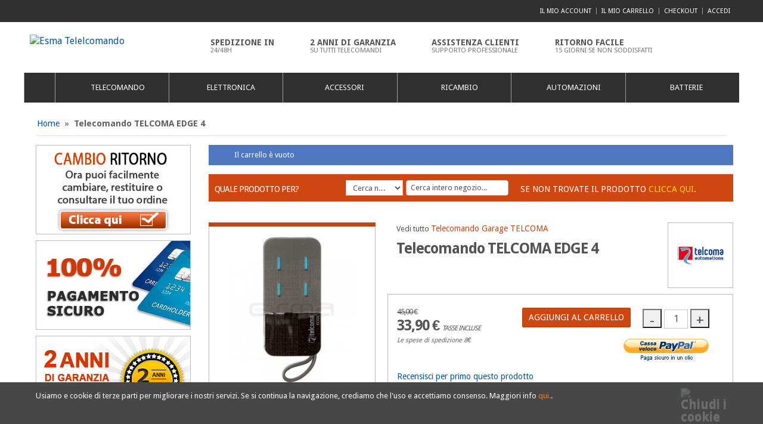

--- FILE ---
content_type: text/html; charset=UTF-8
request_url: http://www.telecomando-esma.com/telecomando-telcoma-edge-4/
body_size: 16795
content:
<!doctype html>
<!--[if IE 7]>
<html class="ie ie7">
<![endif]-->
<!--[if IE 8]>
<html class="ie ie8">
<![endif]-->
<!--[if !(IE 7) | !(IE 8) ]><!-->
<html lang="it">
<head>
    <title>Telecomando TELCOMA EDGE 4</title>
<meta name="viewport" content="width=device-width, initial-scale=1.0" />
<link href='https://fonts.googleapis.com/css?family=Droid+Sans:400,700' rel='stylesheet' type='text/css'>

<meta http-equiv="Content-Type" content="text/html; charset=utf-8" />
<meta name="description" content="Nei Mandos Esma possono trovare tutti i tipi di controlli e garage telecomando. Controlli garage e telecomandi per porte da garage e telecomandi per porte automatiche." />
<meta name="keywords" content="Telecomando TELCOMA EDGE 4" />
<meta name="robots" content="INDEX,FOLLOW" />
<link rel="icon" href="http://www.telecomando-esma.com/media/favicon/stores/8/favicon_1.ico" type="image/x-icon" />
<link rel="shortcut icon" href="http://www.telecomando-esma.com/media/favicon/stores/8/favicon_1.ico" type="image/x-icon" />
<!--[if lt IE 7]>
<script type="text/javascript">
//<![CDATA[
    var BLANK_URL = 'http://www.telecomando-esma.com/js/blank.html';
    var BLANK_IMG = 'http://www.telecomando-esma.com/js/spacer.gif';
//]]>
</script>
<![endif]-->
<link rel="stylesheet" type="text/css" href="http://www.telecomando-esma.com/media/css/f5fc0bb66d0e8e7ab27214ee899a9725.css" />
<link rel="stylesheet" type="text/css" href="http://www.telecomando-esma.com/media/css/9df00460274e59841abe3ce491264f0e.css" media="all" />
<link rel="stylesheet" type="text/css" href="http://www.telecomando-esma.com/media/css/be7560eef1da01e79844cd97564d2d53.css" media="print" />
<script type="text/javascript" src="http://www.telecomando-esma.com/media/js/63c38b5317ad6e9c4db33826aec7dcf2.js"></script>
<script type="text/javascript" src="http://www.telecomando-esma.com/media/js/8138537a60ac79e4766beb6c9e394793.js" data-group="js001"></script>
<link rel="canonical" href="http://www.telecomando-esma.com/telecomando-telcoma-edge-4/" />
<!--[if lte IE 9]>
<link rel="stylesheet" type="text/css" href="http://www.telecomando-esma.com/media/css/656ca6f5a4a13791e106b139a63dc3b5.css" media="all" />
<script type="text/javascript" src="http://www.telecomando-esma.com/media/js/750227b401c216d2e6321509d6ec265f.js"></script>
<![endif]-->
<!--[if lt IE 8]>
<link rel="stylesheet" type="text/css" href="http://www.telecomando-esma.com/media/css/72e0f04133d5d27369e39a8e16768233.css" media="all" />
<![endif]-->
<!--[if lt IE 7]>
<script type="text/javascript" src="http://www.telecomando-esma.com/media/js/0da60a3d1ca02daf63d7df7ae1d81302.js"></script>
<![endif]-->
<script type="text/javascript">//<![CDATA[
        var Translator = new Translate({"Please select an option.":"Selezionare una opzione.","This is a required field.":"Questo \u00e8 un campo obbligatorio.","Please enter a valid number in this field.":"Inserire un numero valido in questo campo.","The value is not within the specified range.":"Il valore non \u00e8 compreso nell\\'intervallo specificato.","Please use numbers only in this field. Please avoid spaces or other characters such as dots or commas.":"Utilizzare solo numeri in questo campo. Evitare spazi o altri caratteri come punti e virgole.","Please use letters only (a-z or A-Z) in this field.":"Utilizzare solo lettere in questo campo (a-z o A-Z).","Please use only letters (a-z), numbers (0-9) or underscore(_) in this field, first character should be a letter.":"Utilizzare solo lettere (a-z), numeri (0-9) o underscore(_) in questo campo, la prima lettera deve essere una lettera.","Please use only letters (a-z or A-Z) or numbers (0-9) only in this field. No spaces or other characters are allowed.":"Utilizzare solo lettere (a-z o A-Z) o solo numeri (0-9) in questo campo. Non sono permessi spazi o altri caratteri.","Please use only letters (a-z or A-Z) or numbers (0-9) or spaces and # only in this field.":"Utilizzare solo lettere (a-z or A-Z) o numeri (0-9) o spazi o solo # in questo campo.","Please enter a valid phone number. For example (123) 456-7890 or 123-456-7890.":"Inserisci un numero di telefono valido. Per esempio (123) 456-7890 o 123-456-7890.","Please enter a valid fax number. For example (123) 456-7890 or 123-456-7890.":"Inserire un numero di fax valido. Per esempio (123) 456-7890 or 123-456-7890.","Please enter a valid date.":"Inserire una data valida.","Please enter a valid email address. For example johndoe@domain.com.":"Inserire un indirizzo email valido. Per esempio johndoe@domain.com.","Please use only visible characters and spaces.":"Utilizzare solo caratteri visibili e spazi.","Please enter 7 or more characters. Password should contain both numeric and alphabetic characters.":"Inserire 7 o pi\u00f9 caratteri. La password dovrebbe contenere sia caratteri numerici che alfabetici.","Please make sure your passwords match.":"Assicurati che le password corrispondano.","Please enter a valid URL. Protocol is required (http:\/\/, https:\/\/ or ftp:\/\/)":"Inserire un URL valido. Il protocollo \u00e8 obbligatorio (http:\/\/, https:\/\/ or ftp:\/\/)","Please enter a valid URL. For example http:\/\/www.example.com or www.example.com":"Inserire un URL valido. Per esempio http:\/\/www.example.com o www.example.com","Please enter a valid URL Key. For example \"example-page\", \"example-page.html\" or \"anotherlevel\/example-page\".":"Inserire un chiave URL valida. Per esempio \"example-page\", \"example-page.html\" o \"anotherlevel\/example-page\".","Please enter a valid XML-identifier. For example something_1, block5, id-4.":"Inserire un identificativo XML valido. Per esempio something_1, block5, id-4.","Please enter a valid social security number. For example 123-45-6789.":"Inserire un numero valido di previdenza sociale. Per esempio 123-45-6789.","Please enter a valid zip code. For example 90602 or 90602-1234.":"Inserire un codice zip valdio. Per esempio 90602 o 90602-1234.","Please enter a valid zip code.":"Inserire codice zip valido.","Please use this date format: dd\/mm\/yyyy. For example 17\/03\/2006 for the 17th of March, 2006.":"Utilizzare questo formato della data: dd\/mm\/yyyy. Per esempio 17\/03\/2006 per il 17 di Marzo, 2006.","Please enter a valid $ amount. For example $100.00.":"Inserire un importo valido di $. Per esempio $100.00.","Please select one of the above options.":"Selezionare una delle opzioni soprastanti.","Please select one of the options.":"Selezionare una delle opzioni.","Please select State\/Province.":"Selezionare Stato\/Provincia.","Please enter a number greater than 0 in this field.":"Insereire un numero maggiore di 0 in questo campo.","Please enter a number 0 or greater in this field.":"Inserire 0 o un numero supereiore in questo campo.","Please enter a valid credit card number.":"Inserire un numero di carta di credito valido.","Credit card number does not match credit card type.":"Il numero della carta di credito non corrisponde al tipo della carta.","Card type does not match credit card number.":"Il tipo di carda non corrisponde con il numero della carta di credito.","Incorrect credit card expiration date.":"Data scadenza carta di credito non corretta.","Please enter a valid credit card verification number.":"Inserire numero di verifica della carta di credito.","Please input a valid CSS-length. For example 100px or 77pt or 20em or .5ex or 50%.":"Inserire una lunghezza CSS valida. Per esempio 100px o 77pt or 20em o .5ex or 50%.","Text length does not satisfy specified text range.":"La lunghezza del testo non soddisfa la lunghezza specificata dell\\'intervallo testo.","Please enter a number lower than 100.":"Inserire un numero minore di 100.","Please enter issue number or start date for switch\/solo card type.":"Si prega di inserrie il numero di rilascio o la data di inizio per switch\/solo tipo della carta.","Please wait, loading...":"Attendere prego, caricamento...","This date is a required value.":"Questa data \u00e8 un valore richiesto","Please enter a valid day (1-%d).":"Inserisci un giorno valido (1-%d).","Please enter a valid month (1-12).":"Inserire mese (1-12).","Please enter a valid year (1900-%d).":"Inserire anno (1900-%d).","Please enter a valid full date":"Inserire una data completa valida","Complete":"Completo","Add Products":"Aggiungi prodotti","Please choose to register or to checkout as a guest":"Scegli di registrarti o di fare il checkout come ospite","Your order cannot be completed at this time as there is no shipping methods available for it. Please make necessary changes in your shipping address.":"Il tuo ordine non pu\u00f2 essere completato in questo momento perch\u00e9 non ci sono metodi di spedizione disponibili per esso. Fai i cambiamenti necessari al tuo indirizzo di spedizione.","Please specify shipping method.":"Specificare il metodo di spedizione.","Your order cannot be completed at this time as there is no payment methods available for it.":"Il tuo ordine non pu\u00f2 essere completato in questo momento perch\u00e9 non ci sono metodi di pagamento disponibili per esso.","Please specify payment method.":"Specificare il metodo di pagamento.","Add to Cart":"Aggiungi al carrello","In Stock":"Disponibile","Out of Stock":"Non disponibile"});
        //]]></script><!-- Google Tag Manager -->
<script>(function(w,d,s,l,i){w[l]=w[l]||[];w[l].push({'gtm.start':
new Date().getTime(),event:'gtm.js'});var f=d.getElementsByTagName(s)[0],
j=d.createElement(s),dl=l!='dataLayer'?'&l='+l:'';j.async=true;j.src=
'//www.googletagmanager.com/gtm.js?id='+i+dl;f.parentNode.insertBefore(j,f);
})(window,document,'script','dataLayer','GTM-5BX75K');</script>
<!-- End Google Tag Manager -->
<!-- Google Ads -->
<!-- Google tag (gtag.js) -->
<script async src="https://www.googletagmanager.com/gtag/js?id=AW-882054047"></script>
<script>
  window.dataLayer = window.dataLayer || [];
  function gtag(){dataLayer.push(arguments);}
  gtag('js', new Date());

  gtag('config', 'AW-882054047');
</script>

<!-- End Google Ads -->

<!-- Código de seguimiento para Bing Ads -->
<script type="text/javascript">(function(w,d,t,r,u){var f,n,i;w[u]=w[u]||[],f=function(){var o={ti:"5190454"};o.q=w[u],w[u]=new UET(o),w[u].push("pageLoad")},n=d.createElement(t),n.src=r,n.async=1,n.onload=n.onreadystatechange=function(){var s=this.readyState;s&&s!=="loaded"&&s!=="complete"||(f(),n.onload=n.onreadystatechange=null)},i=d.getElementsByTagName(t)[0],i.parentNode.insertBefore(n,i)})(window,document,"script","//bat.bing.com/bat.js","uetq");</script>
<noscript><img src="//bat.bing.com/action/0?ti=5190454&Ver=2" height="0" width="0" style="display:none; visibility: hidden;" /></noscript>
<!-- Código de seguimiento para Bing Ads -->
</head>

<body class=" catalog-product-view catalog-product-view product-telecomando-telcoma-edge-4" itemscope itemtype="http://schema.org/WebPage">
    
<!-- Google Tag Manager -->
<noscript><iframe src="//www.googletagmanager.com/ns.html?id=GTM-5BX75K"
height="0" width="0" style="display:none;visibility:hidden"></iframe></noscript>
<script>(function(w,d,s,l,i){w[l]=w[l]||[];w[l].push({'gtm.start':
new Date().getTime(),event:'gtm.js'});var f=d.getElementsByTagName(s)[0],
j=d.createElement(s),dl=l!='dataLayer'?'&l='+l:'';j.async=true;j.src=
'//www.googletagmanager.com/gtm.js?id='+i+dl;f.parentNode.insertBefore(j,f);
})(window,document,'script','dataLayer','GTM-5BX75K');</script>
<!-- End Google Tag Manager -->

    <!-- Google Code para etiquetas de remarketing -->
    
            <script type="text/javascript">
            var google_tag_params = {
            ecomm_prodid: 'mando - TELCOMA - EDGE 4',
            ecomm_pagetype: 'product',
            ecomm_totalvalue: '33.9'
            
            };
        </script>
    
    <script type="text/javascript">
        /* <![CDATA[ */
        var google_conversion_id = 1017051287;
        var google_custom_params = window.google_tag_params;
        var google_remarketing_only = true;
        /* ]]> */
    </script>
    <script type="text/javascript" src="//www.googleadservices.com/pagead/conversion.js"></script>
    <noscript>
        <div style="display:inline;">
        <img height="1" width="1" style="border-style:none;" alt="" src="//googleads.g.doubleclick.net/pagead/viewthroughconversion/1017051287/?value=0&amp;guid=ON&amp;script=0"/>
        </div>
    </noscript>

        <!-- BEGIN GOOGLE ANALYTICS CODE -->
    <script type="text/javascript">
    //<![CDATA[
        var _gaq = _gaq || [];
        
_gaq.push(['_setAccount', 'UA-15630790-15']);

_gaq.push(['_trackPageview']);
        
        (function() {
            var ga = document.createElement('script'); ga.type = 'text/javascript'; ga.async = true;
            //ga.src = ('https:' == document.location.protocol ? 'https://ssl' : 'http://www') + '.google-analytics.com/ga.js';
            ga.src = ('https:' == document.location.protocol ? 'https://' : 'http://') + 'stats.g.doubleclick.net/dc.js';
            var s = document.getElementsByTagName('script')[0]; s.parentNode.insertBefore(ga, s);
        })();

    //]]>
    </script>
    <!-- END GOOGLE ANALYTICS CODE -->
    <div id="wrapper">
      <!-- Push Wrapper -->
        <div class="mp-pusher" id="mp-pusher">
            <!-- mp-menu -->
            
<div class="nav_menu container">
  <div class="nav_bar">
    <nav id="mp-menu" class="mp-menu">
      <div class="mp-level clearfix">
        <h2 class="icon icon-world">Categories</h2>
        <ul id="menu-parent">
          <!-- Home -->
          <li id="mp-home" class="">
            <a class="icon icon-home" href="http://www.telecomando-esma.com/">Home</a>
          </li>

                              
          <!-- Level 1 -->
          <li id="mp-mando" class="mp-width mp-gen icon icon-arrow-left item ">
            <a class="icon icon-mando" href="http://www.telecomando-esma.com/telecomando/"><span class="bubble"><span class="bubble_cell">Telecomando</span></span></a>
          </li>

                              
          <!-- Level 1 -->
          <li id="mp-electro" class="mp-width mp-gen icon icon-arrow-left item ">
            <a class="icon icon-electro" href="http://www.telecomando-esma.com/elettronica/"><span class="bubble"><span class="bubble_cell">Elettronica</span></span></a>
            <div class="mp-level">
              <h2 class="icon icon-electro">Elettronica</h2>
              <a class="mp-back" href="#">Indietro</a>
              <ul>
                
                                                    <li class="item">

                  
                  <div class="bubble">
                    <div class="bubble_cell">
                      <a href="http://www.telecomando-esma.com/elettronica/fotocellule/">Fotocellule</a>
                    </div>
                  </div>
                  <div class="mp-line"></div>
                  <a class="mp-image" href="http://www.telecomando-esma.com/elettronica/fotocellule/"><img alt="Fotocellule" src="http://www.telecomando-esma.com/media/catalog/category/Faac-xp-15-wireless-500x500.jpg"/></a>
                  <div class="mp-separator"></div>
                  </li>

                                                    <li class="item">

                  
                  <div class="bubble">
                    <div class="bubble_cell">
                      <a href="http://www.telecomando-esma.com/elettronica/kits-ricevitore/">Kit Ricevitore/Telecomando</a>
                    </div>
                  </div>
                  <div class="mp-line"></div>
                  <a class="mp-image" href="http://www.telecomando-esma.com/elettronica/kits-ricevitore/"><img alt="Kit Ricevitore/Telecomando" src="http://www.telecomando-esma.com/media/catalog/category/KIT-Ho_rmann-HET-24-868-BS-500x500.jpg"/></a>
                  <div class="mp-separator"></div>
                  </li>

                                                    <li class="item">

                  
                  <div class="bubble">
                    <div class="bubble_cell">
                      <a href="http://www.telecomando-esma.com/elettronica/quadro-di-comando/">Quadro di comando</a>
                    </div>
                  </div>
                  <div class="mp-line"></div>
                  <a class="mp-image" href="http://www.telecomando-esma.com/elettronica/quadro-di-comando/"><img alt="Quadro di comando" src="http://www.telecomando-esma.com/media/catalog/category/Came-ZM3E-500x500.jpg"/></a>
                  <div class="mp-separator"></div>
                  </li>

                                                    <li class="item">

                  
                  <div class="bubble">
                    <div class="bubble_cell">
                      <a href="http://www.telecomando-esma.com/elettronica/ricevitori/">Ricevitori</a>
                    </div>
                  </div>
                  <div class="mp-line"></div>
                  <a class="mp-image" href="http://www.telecomando-esma.com/elettronica/ricevitori/"><img alt="Ricevitori" src="http://www.telecomando-esma.com/media/catalog/category/BFT-CLONIX-2E-500x500.jpg"/></a>
                  <div class="mp-separator"></div>
                  </li>

                
              </ul>
            </div>
          </li>

                              
          <!-- Level 1 -->
          <li id="mp-accesorio" class="mp-width mp-list icon icon-arrow-left item ">
            <a class="icon icon-accesorio" href="http://www.telecomando-esma.com/accessori/"><span class="bubble"><span class="bubble_cell">Accessori</span></span></a>
            <div class="mp-level">
              <h2 class="icon icon-accesorio">Accessori</h2>
              <a class="mp-back" href="#">Indietro</a>
              <ul>
                <!-- Level 2 -->
                
                                                    <li class="item">
                    
                    <div class="mp-l-brd clearfix">
                      <a class="mp-l-img" href="http://www.telecomando-esma.com/accessori/accessori-aprimatic/">
                        <span class="bubble">
                          <span class="bubble_cell">
                            <img alt="" src="http://www.telecomando-esma.com/media/catalog/category/aprimatic_1.jpg"/>
                          </span>
                        </span>
                      </a>
                      <a class="mp-l-txt" href="http://www.telecomando-esma.com/accessori/accessori-aprimatic/">
                        <span class="bubble">
                          <span class="bubble_cell">
                            Accessori APRIMATIC                          </span>
                        </span>
                      </a>
                    </div>
                  </li>

                                                                      <li class="item">
                    
                    <div class="mp-l-brd clearfix">
                      <a class="mp-l-img" href="http://www.telecomando-esma.com/accessori/accessori-bft/">
                        <span class="bubble">
                          <span class="bubble_cell">
                            <img alt="" src="http://www.telecomando-esma.com/media/catalog/category/bft_1.jpg"/>
                          </span>
                        </span>
                      </a>
                      <a class="mp-l-txt" href="http://www.telecomando-esma.com/accessori/accessori-bft/">
                        <span class="bubble">
                          <span class="bubble_cell">
                            Accessori BFT                          </span>
                        </span>
                      </a>
                    </div>
                  </li>

                                                    <li class="item">
                    
                    <div class="mp-l-brd clearfix">
                      <a class="mp-l-img" href="http://www.telecomando-esma.com/accessori/accessori-came/">
                        <span class="bubble">
                          <span class="bubble_cell">
                            <img alt="" src="http://www.telecomando-esma.com/media/catalog/category/came_1.jpg"/>
                          </span>
                        </span>
                      </a>
                      <a class="mp-l-txt" href="http://www.telecomando-esma.com/accessori/accessori-came/">
                        <span class="bubble">
                          <span class="bubble_cell">
                            Accessori CAME                          </span>
                        </span>
                      </a>
                    </div>
                  </li>

                                                    <li class="item">
                    
                    <div class="mp-l-brd clearfix">
                      <a class="mp-l-img" href="http://www.telecomando-esma.com/accessori/accessori-clemsa/">
                        <span class="bubble">
                          <span class="bubble_cell">
                            <img alt="" src="http://www.telecomando-esma.com/media/catalog/category/clemsa_1.jpg"/>
                          </span>
                        </span>
                      </a>
                      <a class="mp-l-txt" href="http://www.telecomando-esma.com/accessori/accessori-clemsa/">
                        <span class="bubble">
                          <span class="bubble_cell">
                            Accessori CLEMSA                          </span>
                        </span>
                      </a>
                    </div>
                  </li>

                                                    <li class="item">
                    
                    <div class="mp-l-brd clearfix">
                      <a class="mp-l-img" href="http://www.telecomando-esma.com/accessori/accessori-erreka/">
                        <span class="bubble">
                          <span class="bubble_cell">
                            <img alt="" src="http://www.telecomando-esma.com/media/catalog/category/erreka_1.jpg"/>
                          </span>
                        </span>
                      </a>
                      <a class="mp-l-txt" href="http://www.telecomando-esma.com/accessori/accessori-erreka/">
                        <span class="bubble">
                          <span class="bubble_cell">
                            Accessori ERREKA                          </span>
                        </span>
                      </a>
                    </div>
                  </li>

                                                    <li class="item">
                    
                    <div class="mp-l-brd clearfix">
                      <a class="mp-l-img" href="http://www.telecomando-esma.com/accessori/accessori-faac/">
                        <span class="bubble">
                          <span class="bubble_cell">
                            <img alt="" src="http://www.telecomando-esma.com/media/catalog/category/faac_1.jpg"/>
                          </span>
                        </span>
                      </a>
                      <a class="mp-l-txt" href="http://www.telecomando-esma.com/accessori/accessori-faac/">
                        <span class="bubble">
                          <span class="bubble_cell">
                            Accessori FAAC                          </span>
                        </span>
                      </a>
                    </div>
                  </li>

                                                    <li class="item">
                    
                    <div class="mp-l-brd clearfix">
                      <a class="mp-l-img" href="http://www.telecomando-esma.com/accessori/accessori-hormann/">
                        <span class="bubble">
                          <span class="bubble_cell">
                            <img alt="" src="http://www.telecomando-esma.com/media/catalog/category/hormann_2.jpg"/>
                          </span>
                        </span>
                      </a>
                      <a class="mp-l-txt" href="http://www.telecomando-esma.com/accessori/accessori-hormann/">
                        <span class="bubble">
                          <span class="bubble_cell">
                            Accessori HORMANN                          </span>
                        </span>
                      </a>
                    </div>
                  </li>

                                                    <li class="item">
                    
                    <div class="mp-l-brd clearfix">
                      <a class="mp-l-img" href="http://www.telecomando-esma.com/accessori/accessori-king-gates/">
                        <span class="bubble">
                          <span class="bubble_cell">
                            <img alt="" src="http://www.telecomando-esma.com/media/catalog/category/king-gates_1.jpg"/>
                          </span>
                        </span>
                      </a>
                      <a class="mp-l-txt" href="http://www.telecomando-esma.com/accessori/accessori-king-gates/">
                        <span class="bubble">
                          <span class="bubble_cell">
                            Accessori KING-GATES                          </span>
                        </span>
                      </a>
                    </div>
                  </li>

                                                    <li class="item">
                    
                    <div class="mp-l-brd clearfix">
                      <a class="mp-l-img" href="http://www.telecomando-esma.com/accessori/accessori-life/">
                        <span class="bubble">
                          <span class="bubble_cell">
                            <img alt="" src="http://www.telecomando-esma.com/media/catalog/category/life_3.jpg"/>
                          </span>
                        </span>
                      </a>
                      <a class="mp-l-txt" href="http://www.telecomando-esma.com/accessori/accessori-life/">
                        <span class="bubble">
                          <span class="bubble_cell">
                            Accessori LIFE                          </span>
                        </span>
                      </a>
                    </div>
                  </li>

                                                    <li class="item">
                    
                    <div class="mp-l-brd clearfix">
                      <a class="mp-l-img" href="http://www.telecomando-esma.com/accessori/accessori-marantec/">
                        <span class="bubble">
                          <span class="bubble_cell">
                            <img alt="" src="http://www.telecomando-esma.com/media/catalog/category/marantec_1.jpg"/>
                          </span>
                        </span>
                      </a>
                      <a class="mp-l-txt" href="http://www.telecomando-esma.com/accessori/accessori-marantec/">
                        <span class="bubble">
                          <span class="bubble_cell">
                            Accessori MARANTEC                          </span>
                        </span>
                      </a>
                    </div>
                  </li>

                                                    <li class="item">
                    
                    <div class="mp-l-brd clearfix">
                      <a class="mp-l-img" href="http://www.telecomando-esma.com/accessori/accessori-mean-well/">
                        <span class="bubble">
                          <span class="bubble_cell">
                            <img alt="" src="http://www.telecomando-esma.com/media/catalog/category/meal_well.jpg"/>
                          </span>
                        </span>
                      </a>
                      <a class="mp-l-txt" href="http://www.telecomando-esma.com/accessori/accessori-mean-well/">
                        <span class="bubble">
                          <span class="bubble_cell">
                            Accessori MEAN WELL                          </span>
                        </span>
                      </a>
                    </div>
                  </li>

                                                    <li class="item">
                    
                    <div class="mp-l-brd clearfix">
                      <a class="mp-l-img" href="http://www.telecomando-esma.com/accessori/accessori-nice/">
                        <span class="bubble">
                          <span class="bubble_cell">
                            <img alt="" src="http://www.telecomando-esma.com/media/catalog/category/nice_3_3.jpg"/>
                          </span>
                        </span>
                      </a>
                      <a class="mp-l-txt" href="http://www.telecomando-esma.com/accessori/accessori-nice/">
                        <span class="bubble">
                          <span class="bubble_cell">
                            Accessori NICE                          </span>
                        </span>
                      </a>
                    </div>
                  </li>

                                                    <li class="item">
                    
                    <div class="mp-l-brd clearfix">
                      <a class="mp-l-img" href="http://www.telecomando-esma.com/accessori/accessori-roger/">
                        <span class="bubble">
                          <span class="bubble_cell">
                            <img alt="" src="http://www.telecomando-esma.com/media/catalog/category/roger_1.jpg"/>
                          </span>
                        </span>
                      </a>
                      <a class="mp-l-txt" href="http://www.telecomando-esma.com/accessori/accessori-roger/">
                        <span class="bubble">
                          <span class="bubble_cell">
                            Accessori ROGER                          </span>
                        </span>
                      </a>
                    </div>
                  </li>

                                                    <li class="item">
                    
                    <div class="mp-l-brd clearfix">
                      <a class="mp-l-img" href="http://www.telecomando-esma.com/accessori/accessori-rosslare/">
                        <span class="bubble">
                          <span class="bubble_cell">
                            <img alt="" src="http://www.telecomando-esma.com/media/catalog/category/rosslare.jpg"/>
                          </span>
                        </span>
                      </a>
                      <a class="mp-l-txt" href="http://www.telecomando-esma.com/accessori/accessori-rosslare/">
                        <span class="bubble">
                          <span class="bubble_cell">
                            Accessori ROSSLARE                          </span>
                        </span>
                      </a>
                    </div>
                  </li>

                                                    <li class="item">
                    
                    <div class="mp-l-brd clearfix">
                      <a class="mp-l-img" href="http://www.telecomando-esma.com/accessori/accessori-seav/">
                        <span class="bubble">
                          <span class="bubble_cell">
                            <img alt="" src="http://www.telecomando-esma.com/media/catalog/category/seav_1.jpg"/>
                          </span>
                        </span>
                      </a>
                      <a class="mp-l-txt" href="http://www.telecomando-esma.com/accessori/accessori-seav/">
                        <span class="bubble">
                          <span class="bubble_cell">
                            Accessori SEAV                          </span>
                        </span>
                      </a>
                    </div>
                  </li>

                                                    <li class="item">
                    
                    <div class="mp-l-brd clearfix">
                      <a class="mp-l-img" href="http://www.telecomando-esma.com/accessori/accessori-somfy/">
                        <span class="bubble">
                          <span class="bubble_cell">
                            <img alt="" src="http://www.telecomando-esma.com/media/catalog/category/somfy_1.jpg"/>
                          </span>
                        </span>
                      </a>
                      <a class="mp-l-txt" href="http://www.telecomando-esma.com/accessori/accessori-somfy/">
                        <span class="bubble">
                          <span class="bubble_cell">
                            Accessori SOMFY                          </span>
                        </span>
                      </a>
                    </div>
                  </li>

                                                    <li class="item">
                    
                    <div class="mp-l-brd clearfix">
                      <a class="mp-l-img" href="http://www.telecomando-esma.com/accessori/accessori-tousek/">
                        <span class="bubble">
                          <span class="bubble_cell">
                            <img alt="" src="http://www.telecomando-esma.com/media/catalog/category/tousek_1.jpg"/>
                          </span>
                        </span>
                      </a>
                      <a class="mp-l-txt" href="http://www.telecomando-esma.com/accessori/accessori-tousek/">
                        <span class="bubble">
                          <span class="bubble_cell">
                            Accessori TOUSEK                          </span>
                        </span>
                      </a>
                    </div>
                  </li>

                                                    <li class="item">
                    
                    <div class="mp-l-brd clearfix">
                      <a class="mp-l-img" href="http://www.telecomando-esma.com/accessori/accessori-v2/">
                        <span class="bubble">
                          <span class="bubble_cell">
                            <img alt="" src="http://www.telecomando-esma.com/media/catalog/category/esma.jpg"/>
                          </span>
                        </span>
                      </a>
                      <a class="mp-l-txt" href="http://www.telecomando-esma.com/accessori/accessori-v2/">
                        <span class="bubble">
                          <span class="bubble_cell">
                            Accessori V2                          </span>
                        </span>
                      </a>
                    </div>
                  </li>

                              </ul>
            </div>
          </li>

                              
          <!-- Level 1 -->
          <li id="mp-repuesto" class="mp-width mp-list icon icon-arrow-left item ">
            <a class="icon icon-repuesto" href="http://www.telecomando-esma.com/ricambio/"><span class="bubble"><span class="bubble_cell">Ricambio</span></span></a>
            <div class="mp-level">
              <h2 class="icon icon-repuesto">Ricambio</h2>
              <a class="mp-back" href="#">Indietro</a>
              <ul>
                <!-- Level 2 -->
                
                                                    <li class="item">
                    
                    <div class="mp-l-brd clearfix">
                      <a class="mp-l-img" href="http://www.telecomando-esma.com/ricambio/ricambio-aprimatic/">
                        <span class="bubble">
                          <span class="bubble_cell">
                            <img alt="" src="http://www.telecomando-esma.com/media/catalog/category/aprimatic_2.jpg"/>
                          </span>
                        </span>
                      </a>
                      <a class="mp-l-txt" href="http://www.telecomando-esma.com/ricambio/ricambio-aprimatic/">
                        <span class="bubble">
                          <span class="bubble_cell">
                            Ricambio APRIMATIC                          </span>
                        </span>
                      </a>
                    </div>
                  </li>

                                                    <li class="item">
                    
                    <div class="mp-l-brd clearfix">
                      <a class="mp-l-img" href="http://www.telecomando-esma.com/ricambio/ricambio-beninca/">
                        <span class="bubble">
                          <span class="bubble_cell">
                            <img alt="" src="http://www.telecomando-esma.com/media/catalog/category/beninca_1.jpg"/>
                          </span>
                        </span>
                      </a>
                      <a class="mp-l-txt" href="http://www.telecomando-esma.com/ricambio/ricambio-beninca/">
                        <span class="bubble">
                          <span class="bubble_cell">
                            Ricambio BENINCA                          </span>
                        </span>
                      </a>
                    </div>
                  </li>

                                                    <li class="item">
                    
                    <div class="mp-l-brd clearfix">
                      <a class="mp-l-img" href="http://www.telecomando-esma.com/ricambio/ricambio-bft/">
                        <span class="bubble">
                          <span class="bubble_cell">
                            <img alt="" src="http://www.telecomando-esma.com/media/catalog/category/bft_2.jpg"/>
                          </span>
                        </span>
                      </a>
                      <a class="mp-l-txt" href="http://www.telecomando-esma.com/ricambio/ricambio-bft/">
                        <span class="bubble">
                          <span class="bubble_cell">
                            Ricambio BFT                          </span>
                        </span>
                      </a>
                    </div>
                  </li>

                                                    <li class="item">
                    
                    <div class="mp-l-brd clearfix">
                      <a class="mp-l-img" href="http://www.telecomando-esma.com/ricambio/ricambio-came/">
                        <span class="bubble">
                          <span class="bubble_cell">
                            <img alt="" src="http://www.telecomando-esma.com/media/catalog/category/came_2.jpg"/>
                          </span>
                        </span>
                      </a>
                      <a class="mp-l-txt" href="http://www.telecomando-esma.com/ricambio/ricambio-came/">
                        <span class="bubble">
                          <span class="bubble_cell">
                            Ricambio CAME                          </span>
                        </span>
                      </a>
                    </div>
                  </li>

                                                    <li class="item">
                    
                    <div class="mp-l-brd clearfix">
                      <a class="mp-l-img" href="http://www.telecomando-esma.com/ricambio/ricambio-cardin/">
                        <span class="bubble">
                          <span class="bubble_cell">
                            <img alt="" src="http://www.telecomando-esma.com/media/catalog/category/cardin_1.jpg"/>
                          </span>
                        </span>
                      </a>
                      <a class="mp-l-txt" href="http://www.telecomando-esma.com/ricambio/ricambio-cardin/">
                        <span class="bubble">
                          <span class="bubble_cell">
                            Ricambio CARDIN                          </span>
                        </span>
                      </a>
                    </div>
                  </li>

                                                    <li class="item">
                    
                    <div class="mp-l-brd clearfix">
                      <a class="mp-l-img" href="http://www.telecomando-esma.com/ricambio/ricambio-clemsa/">
                        <span class="bubble">
                          <span class="bubble_cell">
                            <img alt="" src="http://www.telecomando-esma.com/media/catalog/category/clemsa_2.jpg"/>
                          </span>
                        </span>
                      </a>
                      <a class="mp-l-txt" href="http://www.telecomando-esma.com/ricambio/ricambio-clemsa/">
                        <span class="bubble">
                          <span class="bubble_cell">
                            Ricambio CLEMSA                          </span>
                        </span>
                      </a>
                    </div>
                  </li>

                                                    <li class="item">
                    
                    <div class="mp-l-brd clearfix">
                      <a class="mp-l-img" href="http://www.telecomando-esma.com/ricambio/ricambio-ditec/">
                        <span class="bubble">
                          <span class="bubble_cell">
                            <img alt="" src="http://www.telecomando-esma.com/media/catalog/category/ditec_1.jpg"/>
                          </span>
                        </span>
                      </a>
                      <a class="mp-l-txt" href="http://www.telecomando-esma.com/ricambio/ricambio-ditec/">
                        <span class="bubble">
                          <span class="bubble_cell">
                            Ricambio DITEC                          </span>
                        </span>
                      </a>
                    </div>
                  </li>

                                                    <li class="item">
                    
                    <div class="mp-l-brd clearfix">
                      <a class="mp-l-img" href="http://www.telecomando-esma.com/ricambio/ricambio-erreka/">
                        <span class="bubble">
                          <span class="bubble_cell">
                            <img alt="" src="http://www.telecomando-esma.com/media/catalog/category/erreka_3.jpg"/>
                          </span>
                        </span>
                      </a>
                      <a class="mp-l-txt" href="http://www.telecomando-esma.com/ricambio/ricambio-erreka/">
                        <span class="bubble">
                          <span class="bubble_cell">
                            Ricambio ERREKA                          </span>
                        </span>
                      </a>
                    </div>
                  </li>

                                                    <li class="item">
                    
                    <div class="mp-l-brd clearfix">
                      <a class="mp-l-img" href="http://www.telecomando-esma.com/ricambio/ricambio-faac/">
                        <span class="bubble">
                          <span class="bubble_cell">
                            <img alt="" src="http://www.telecomando-esma.com/media/catalog/category/faac_2.jpg"/>
                          </span>
                        </span>
                      </a>
                      <a class="mp-l-txt" href="http://www.telecomando-esma.com/ricambio/ricambio-faac/">
                        <span class="bubble">
                          <span class="bubble_cell">
                            Ricambio FAAC                          </span>
                        </span>
                      </a>
                    </div>
                  </li>

                                                    <li class="item">
                    
                    <div class="mp-l-brd clearfix">
                      <a class="mp-l-img" href="http://www.telecomando-esma.com/ricambio/ricambio-fadini/">
                        <span class="bubble">
                          <span class="bubble_cell">
                            <img alt="" src="http://www.telecomando-esma.com/media/catalog/category/fadini_2.jpg"/>
                          </span>
                        </span>
                      </a>
                      <a class="mp-l-txt" href="http://www.telecomando-esma.com/ricambio/ricambio-fadini/">
                        <span class="bubble">
                          <span class="bubble_cell">
                            Ricambio FADINI                          </span>
                        </span>
                      </a>
                    </div>
                  </li>

                                                    <li class="item">
                    
                    <div class="mp-l-brd clearfix">
                      <a class="mp-l-img" href="http://www.telecomando-esma.com/ricambio/ricambio-genius/">
                        <span class="bubble">
                          <span class="bubble_cell">
                            <img alt="" src="http://www.telecomando-esma.com/media/catalog/category/genius_3.jpg"/>
                          </span>
                        </span>
                      </a>
                      <a class="mp-l-txt" href="http://www.telecomando-esma.com/ricambio/ricambio-genius/">
                        <span class="bubble">
                          <span class="bubble_cell">
                            Ricambio GENIUS                          </span>
                        </span>
                      </a>
                    </div>
                  </li>

                                                    <li class="item">
                    
                    <div class="mp-l-brd clearfix">
                      <a class="mp-l-img" href="http://www.telecomando-esma.com/ricambio/ricambio-gibidi/">
                        <span class="bubble">
                          <span class="bubble_cell">
                            <img alt="" src="http://www.telecomando-esma.com/media/catalog/category/gibidi_2.jpg"/>
                          </span>
                        </span>
                      </a>
                      <a class="mp-l-txt" href="http://www.telecomando-esma.com/ricambio/ricambio-gibidi/">
                        <span class="bubble">
                          <span class="bubble_cell">
                            Ricambio GIBIDI                          </span>
                        </span>
                      </a>
                    </div>
                  </li>

                                                    <li class="item">
                    
                    <div class="mp-l-brd clearfix">
                      <a class="mp-l-img" href="http://www.telecomando-esma.com/ricambio/ricambio-hormann/">
                        <span class="bubble">
                          <span class="bubble_cell">
                            <img alt="" src="http://www.telecomando-esma.com/media/catalog/category/hormann_3.jpg"/>
                          </span>
                        </span>
                      </a>
                      <a class="mp-l-txt" href="http://www.telecomando-esma.com/ricambio/ricambio-hormann/">
                        <span class="bubble">
                          <span class="bubble_cell">
                            Ricambio HÖRMANN                          </span>
                        </span>
                      </a>
                    </div>
                  </li>

                                                    <li class="item">
                    
                    <div class="mp-l-brd clearfix">
                      <a class="mp-l-img" href="http://www.telecomando-esma.com/ricambio/ricambio-king-gates/">
                        <span class="bubble">
                          <span class="bubble_cell">
                            <img alt="" src="http://www.telecomando-esma.com/media/catalog/category/king-gates_2.jpg"/>
                          </span>
                        </span>
                      </a>
                      <a class="mp-l-txt" href="http://www.telecomando-esma.com/ricambio/ricambio-king-gates/">
                        <span class="bubble">
                          <span class="bubble_cell">
                            Ricambio KING GATES                          </span>
                        </span>
                      </a>
                    </div>
                  </li>

                                                    <li class="item">
                    
                    <div class="mp-l-brd clearfix">
                      <a class="mp-l-img" href="http://www.telecomando-esma.com/ricambio/ricambio-marantec/">
                        <span class="bubble">
                          <span class="bubble_cell">
                            <img alt="" src="http://www.telecomando-esma.com/media/catalog/category/marantec_2.jpg"/>
                          </span>
                        </span>
                      </a>
                      <a class="mp-l-txt" href="http://www.telecomando-esma.com/ricambio/ricambio-marantec/">
                        <span class="bubble">
                          <span class="bubble_cell">
                            Ricambio MARANTEC                          </span>
                        </span>
                      </a>
                    </div>
                  </li>

                                                    <li class="item">
                    
                    <div class="mp-l-brd clearfix">
                      <a class="mp-l-img" href="http://www.telecomando-esma.com/ricambio/ricambio-motostar/">
                        <span class="bubble">
                          <span class="bubble_cell">
                            <img alt="" src="http://www.telecomando-esma.com/media/catalog/category/motostar_1.jpg"/>
                          </span>
                        </span>
                      </a>
                      <a class="mp-l-txt" href="http://www.telecomando-esma.com/ricambio/ricambio-motostar/">
                        <span class="bubble">
                          <span class="bubble_cell">
                            Ricambio MOTOSTAR                          </span>
                        </span>
                      </a>
                    </div>
                  </li>

                                                    <li class="item">
                    
                    <div class="mp-l-brd clearfix">
                      <a class="mp-l-img" href="http://www.telecomando-esma.com/ricambio/ricambio-nice/">
                        <span class="bubble">
                          <span class="bubble_cell">
                            <img alt="" src="http://www.telecomando-esma.com/media/catalog/category/nice_3_4.jpg"/>
                          </span>
                        </span>
                      </a>
                      <a class="mp-l-txt" href="http://www.telecomando-esma.com/ricambio/ricambio-nice/">
                        <span class="bubble">
                          <span class="bubble_cell">
                            Ricambio NICE                          </span>
                        </span>
                      </a>
                    </div>
                  </li>

                                                    <li class="item">
                    
                    <div class="mp-l-brd clearfix">
                      <a class="mp-l-img" href="http://www.telecomando-esma.com/ricambio/ricambio-rib/">
                        <span class="bubble">
                          <span class="bubble_cell">
                            <img alt="" src="http://www.telecomando-esma.com/media/catalog/category/rib_1.jpg"/>
                          </span>
                        </span>
                      </a>
                      <a class="mp-l-txt" href="http://www.telecomando-esma.com/ricambio/ricambio-rib/">
                        <span class="bubble">
                          <span class="bubble_cell">
                            Ricambio RIB                          </span>
                        </span>
                      </a>
                    </div>
                  </li>

                                                    <li class="item">
                    
                    <div class="mp-l-brd clearfix">
                      <a class="mp-l-img" href="http://www.telecomando-esma.com/ricambio/ricambio-seav/">
                        <span class="bubble">
                          <span class="bubble_cell">
                            <img alt="" src="http://www.telecomando-esma.com/media/catalog/category/seav_2.jpg"/>
                          </span>
                        </span>
                      </a>
                      <a class="mp-l-txt" href="http://www.telecomando-esma.com/ricambio/ricambio-seav/">
                        <span class="bubble">
                          <span class="bubble_cell">
                            Ricambio SEAV                          </span>
                        </span>
                      </a>
                    </div>
                  </li>

                                                    <li class="item">
                    
                    <div class="mp-l-brd clearfix">
                      <a class="mp-l-img" href="http://www.telecomando-esma.com/ricambio/ricambio-somfy/">
                        <span class="bubble">
                          <span class="bubble_cell">
                            <img alt="" src="http://www.telecomando-esma.com/media/catalog/category/somfy_2.jpg"/>
                          </span>
                        </span>
                      </a>
                      <a class="mp-l-txt" href="http://www.telecomando-esma.com/ricambio/ricambio-somfy/">
                        <span class="bubble">
                          <span class="bubble_cell">
                            Ricambio SOMFY                          </span>
                        </span>
                      </a>
                    </div>
                  </li>

                                                    <li class="item">
                    
                    <div class="mp-l-brd clearfix">
                      <a class="mp-l-img" href="http://www.telecomando-esma.com/ricambio/ricambio-sommer/">
                        <span class="bubble">
                          <span class="bubble_cell">
                            <img alt="" src="http://www.telecomando-esma.com/media/catalog/category/sommer_1.jpg"/>
                          </span>
                        </span>
                      </a>
                      <a class="mp-l-txt" href="http://www.telecomando-esma.com/ricambio/ricambio-sommer/">
                        <span class="bubble">
                          <span class="bubble_cell">
                            Ricambio SOMMER                          </span>
                        </span>
                      </a>
                    </div>
                  </li>

                                                    <li class="item">
                    
                    <div class="mp-l-brd clearfix">
                      <a class="mp-l-img" href="http://www.telecomando-esma.com/ricambio/ricambio-telcoma/">
                        <span class="bubble">
                          <span class="bubble_cell">
                            <img alt="" src="http://www.telecomando-esma.com/media/catalog/category/telcoma_1.jpg"/>
                          </span>
                        </span>
                      </a>
                      <a class="mp-l-txt" href="http://www.telecomando-esma.com/ricambio/ricambio-telcoma/">
                        <span class="bubble">
                          <span class="bubble_cell">
                            Ricambio TELCOMA                          </span>
                        </span>
                      </a>
                    </div>
                  </li>

                                                    <li class="item">
                    
                    <div class="mp-l-brd clearfix">
                      <a class="mp-l-img" href="http://www.telecomando-esma.com/ricambio/ricambio-v2/">
                        <span class="bubble">
                          <span class="bubble_cell">
                            <img alt="" src="http://www.telecomando-esma.com/media/catalog/category/esma.jpg"/>
                          </span>
                        </span>
                      </a>
                      <a class="mp-l-txt" href="http://www.telecomando-esma.com/ricambio/ricambio-v2/">
                        <span class="bubble">
                          <span class="bubble_cell">
                            Ricambio V2                          </span>
                        </span>
                      </a>
                    </div>
                  </li>

                                                    <li class="item">
                    
                    <div class="mp-l-brd clearfix">
                      <a class="mp-l-img" href="http://www.telecomando-esma.com/ricambio/ricambio-vds/">
                        <span class="bubble">
                          <span class="bubble_cell">
                            <img alt="" src="http://www.telecomando-esma.com/media/catalog/category/vds_2.jpg"/>
                          </span>
                        </span>
                      </a>
                      <a class="mp-l-txt" href="http://www.telecomando-esma.com/ricambio/ricambio-vds/">
                        <span class="bubble">
                          <span class="bubble_cell">
                            Ricambio VDS                          </span>
                        </span>
                      </a>
                    </div>
                  </li>

                              </ul>
            </div>
          </li>

                                        
             <!-- Level 1 -->
            <li id="mp-motor" class="mp-width mp-gen icon icon-arrow-left item ">
              <a class="icon icon-motor" href="http://www.telecomando-esma.com/automazioni/"><span class="bubble"><span class="bubble_cell">Automazioni</span></span></a>
              <div class="mp-level">
                <h2 class="icon icon-motor">Automazioni</h2>
                <a href="#" class="mp-back">Indietro</a>
                <ul>
                  <!-- Level 2 -->
                  
                                                          <li class="item">

                    
                    <div class="bubble">
                      <div class="bubble_cell">
                        <a href="http://www.telecomando-esma.com/automazioni/kit-di-automazione/">Kit di automazione</a>
                      </div>
                    </div>
                    <div class="mp-line"></div>
                    <a class="mp-image" href="http://www.telecomando-esma.com/automazioni/kit-di-automazione/"><img alt="Kit di automazione" src="http://www.telecomando-esma.com/media/catalog/category/Kit_di_automazione.jpg"/></a>
                    <div class="mp-separator"></div>
                    </li>

                                                          <li class="item">

                    
                    <div class="bubble">
                      <div class="bubble_cell">
                        <a href="http://www.telecomando-esma.com/automazioni/motori-per-serranda/">Motori per Serranda</a>
                      </div>
                    </div>
                    <div class="mp-line"></div>
                    <a class="mp-image" href="http://www.telecomando-esma.com/automazioni/motori-per-serranda/"><img alt="Motori per Serranda" src="http://www.telecomando-esma.com/media/catalog/category/pujol-evo-200-60-plus-e.jpg"/></a>
                    <div class="mp-separator"></div>
                    </li>

                                                          <li class="item">

                    
                    <div class="bubble">
                      <div class="bubble_cell">
                        <a href="http://www.telecomando-esma.com/automazioni/motori-per-cancelli/">Motori per cancelli</a>
                      </div>
                    </div>
                    <div class="mp-line"></div>
                    <a class="mp-image" href="http://www.telecomando-esma.com/automazioni/motori-per-cancelli/"><img alt="Motori per cancelli" src="http://www.telecomando-esma.com/media/catalog/category/motori-per-cancelli.jpg"/></a>
                    <div class="mp-separator"></div>
                    </li>

                                                          <li class="item">

                    
                    <div class="bubble">
                      <div class="bubble_cell">
                        <a href="http://www.telecomando-esma.com/automazioni/motori-per-tende-da-sole-e-tapparelle/">Motori per tende da sole e tapparelle</a>
                      </div>
                    </div>
                    <div class="mp-line"></div>
                    <a class="mp-image" href="http://www.telecomando-esma.com/automazioni/motori-per-tende-da-sole-e-tapparelle/"><img alt="Motori per tende da sole e tapparelle" src="http://www.telecomando-esma.com/media/catalog/category/volet-roulant_1.jpg"/></a>
                    <div class="mp-separator"></div>
                    </li>

                  
                </ul>
              </div>
            </li>
          
                              
          <!-- Level 1 -->
          <li id="mp-pilas" class="mp-width mp-gen icon icon-arrow-left item ">
            <a class="icon icon-pila" href="http://www.telecomando-esma.com/batterie/"><span class="bubble"><span class="bubble_cell">Batterie</span></span></a>
          </li>
        </ul>

      </div>
    </nav>
  </div>
</div>

<script>
  /* Reparto del espacio para todos los elementos menos la home */
  var size = jQuery("#menu-parent > li").size()-1;
  var li_width = 95.7/size;
  jQuery("#menu-parent > li.mp-width").css("width", li_width+"%");
</script>
            <!-- /mp-menu -->
            <div class="content">
                <!-- Header -->
                

<div class="header_top">
  <div class="container">
    <div class="row">
      <div class="col-md-13">
                      </div>
      <div class="col-md-11 user_menu">
      	<a class="user_btn" href="#"><i></i></a>
        <div class="bubble">
          <div class="bubble_cell">
          	<ul class="quick_access list-inline">
                        <li class="first" ><a href="https://www.telecomando-esma.com/customer/account/" title="Il mio account" >Il mio account</a></li>
                                <li ><a href="https://www.telecomando-esma.com/checkout/cart/" title="Il mio carrello" class="top-link-cart">Il mio carrello</a></li>
                                <li ><a href="https://www.telecomando-esma.com/checkout/" title="Checkout" class="top-link-checkout">Checkout</a></li>
                                <li class=" last" ><a href="https://www.telecomando-esma.com/customer/account/login/" title="Accedi" >Accedi</a></li>
            </ul>
          </div>
        </div>
      </div>
    </div>
  </div>
</div><!-- /header_top -->
<div class="clearfix"></div>
<div class="header">
  <div class="container">
    <div class="row">
      <div class="col-xs-12 col-sm-9 col-md-4">
        <div class="logo">
          <a href="http://www.telecomando-esma.com/" title="Esma Telelcomando "><img class="img-responsive" alt="Esma Telelcomando " src="http://www.telecomando-esma.com/skin/frontend/default/esma_all_v2/images/logo-it.png"/></a>
        </div>
      </div>
      <div class="hidden-xs hidden-sm col-md-19 col-md-offset-1">
        <div class="block_claim">
<ul class="list-unstyled row">
<li class="claim_01">
<div class="bubble">
<div class="bubble_cell"><i></i>
<div><span><strong>Spedizione in</strong></span> <span>24/48H</span></div>
</div>
</div>
</li>
<li class="claim_02">
<div class="bubble">
<div class="bubble_cell"><i></i>
<div><span><strong>2 Anni di garanzia</strong></span> <span>Su tutti telecomandi</span></div>
</div>
</div>
</li>
<li class="claim_03">
<div class="bubble">
<div class="bubble_cell"><i></i>
<div><span><strong>Assistenza clienti</strong></span> <span>Supporto professionale</span></div>
</div>
</div>
</li>
<li class="claim_04">
<div class="bubble">
<div class="bubble_cell"><i></i>
<div><a href="/returns/guest/guest/" title="Cambio di un ordine"><span><strong>Ritorno facile</strong></span> <span>15 giorni se non soddisfatti</span></a></div>
</div>
</div>
</li>
</ul>
</div>      </div>
    </div>
  </div>
</div>

<div class="block_nav clearfix">
  <a href="#" id="trigger" class="menu-trigger"><i></i></a>
</div>
                <!-- /Header -->

                                <div class="container">
                    
<div class="breadcrumbs">
  <ul>
        <li class="">
            <a href="http://www.telecomando-esma.com/" title="Vai alla Home Page">Home</a>
                  <span>»</span>
          </li>
        <li class="">
            <strong> Telecomando TELCOMA EDGE 4                                    </strong>
                </li>
      </ul>
</div>
                                        

<script type="text/javascript">
    var optionsPrice = new Product.OptionsPrice([]);
</script>
<div id="messages_product_view"></div>

<!-- Si es descatalogado -->
<div class="row">
  <div class="col-md-18 col-md-push-6 mb_30">
    <!-- block_cart -->
    <div class="block_cart">
	
  <!-- NO hay artículos -->
  
    <div class="summary">
      <i></i><p>Il carrello è vuoto</p>
    </div><!-- // Summary -->

  <!-- SI hay artículos -->
  
</div>
    <!-- /block_cart -->
    <div class="search_filter">
        
<div class="row buscador">
    <div class="visible-lg col-lg-6 text" id="text-label">Quale prodotto per?</div>
    <div class="ol-xs-24 col-md-12 col-lg-8"><style>
.autocomplete strong{color:#D0460E !important;}
</style>
<form id="search_mini_form" action="http://www.telecomando-esma.com/catalogsearch/result/" method="get">
    <fieldset>
                <div class="mini-search form-search">
            <div id="searchajaxico" class=""></div>
            <label for="search"></label>
                            
<select name="category" class="ajaxsearch-category-select" style="height:px !important;">
    <option value="">Cerca nel...</option>
        	        	        	<option value="99">Accessori</option>
                	        	        	        	        	        	        	        	        	        	        	        	        	        	        	        	        	        	        	        	        	        	        	        	        	        	        	        	        	<option value="82">Automazioni</option>
                	        	        	<option value="89">Batterie</option>
                	        	        	        	        	        	        	        	        	        	        	        	        	        	        	        	        	        	        	        	        	        	        	        	        	        	        	        	        	        	        	        	        	        	        	        	<option value="83">Elettronica</option>
                	        	        	        	        	        	        	        	        	        	        	        	        	        	        	        	        	        	        	        	        	        	        	        	        	        	        	        	        	        	        	        	        	        	        	        	        	        	        	        	        	        	        	        	        	        	        	        	        	        	        	        	        	        	        	        	        	        	        	        	        	        	        	        	        	        	        	        	        	        	        	        	        	        	        	        	<option value="254">Ricambio</option>
                	        	        	        	        	        	        	        	        	        	        	        	        	        	        	        	        	        	        	        	        	        	        	        	        	        	        	        	        	        	        	        	        	        	        	        	        	        	        	        	        	        	        	        	        	        	        	        	        	        	        	        	        	        	        	        	        	        	        	        	        	        	        	        	        	        	        	        	        	        	        	        	        	        	        	        	        	        	        	        	        	        	        	        	        	        	        	        	        	        	        	        	        	        	        	        	        	        	        	        	        	        	        	        	        	        	        	        	        	        	        	        	        	        	        	        	        	        	        	        	        	        	        	        	        	        	        	        	        	        	        	        	        	        	        	        	        	        	        	        	        	        	        	        	        	        	        	        	        	        	        	        	        	        	        	        	        	        	        	        	        	        	        	        	        	        	        	        	        	        	        	        	        	        	        	        	        	        	        	        	        	        	        	        	        	        	        	        	        	        	        	<option value="3">Telecomando</option>
                	        	        	        	        	        	        	        	        	        	        	        	        	        	        	        	        	        	        	        	        	        	        	        	        	        	        	        	        	        	        	        	        	        	        	        	        	        	        	        	        	        	        	        	        	        	        	        	        	        	        	        	        	        	        	        	        	        	        	        	        	        	        	        	        	        	        	        	        	        	        	        	        	        	        	        	        	        	        	        	        	        	        	        	        	        	        	        	        	        	        	        	        	        	        	        	        	        	        	        	        	        	        	        	        	        	        	        	        	        	        	        	        	        	        	        	        	        	        	        	        	        	        	        	        	        	        	        	        	        	        	        	        	        	        	        	        	        	        	    </select>
                        <input id="search" type="text" class="input-text" name="q" value="Cerca intero negozio qui..." style="width:px !important;height:px !important;"/>
            <button type="submit" title="Ricerca" class="button search-button"><span><span>Ricerca</span></span></button>
        </div>
    </fieldset>
</form>
<script type="text/javascript">
//<![CDATA[
        function initAutocomplete(){
        new Autocomplete('search', {
            serviceUrl   : 'http://www.telecomando-esma.com/ajaxsearch/',
            enableloader : true,
            minChars     : 3,
            maxHeight    : 300,
            width        : 350,
            searchtext   : 'Cerca intero negozio qui...',
            onSelect     : function (value, data) {setLocation(value.url);}
        });
    }
    if (Prototype.Browser.IE) {
        Event.observe(window, 'load', initAutocomplete);
    } else {
        document.observe("dom:loaded", initAutocomplete);
    }
//]]>
</script>
</div>
    <div class="hidden-xs hidden-sm col-md-12 col-lg-10 text" style="padding-left:10px; letter-spacing:0;">Se non trovate il prodotto <a href='/contatto'>clicca qui</a>.</div>
</div>
    </div>
        <div class="product_view content_detail" itemscope itemtype="http://schema.org/Product">
      <div class="box_detail_product">
        <form action="https://www.telecomando-esma.com/checkout/cart/add/uenc/aHR0cDovL3d3dy50ZWxlY29tYW5kby1lc21hLmNvbS90ZWxlY29tYW5kby10ZWxjb21hLWVkZ2UtNC8,/product/1006/form_key/A101Q91etkmOjFto/" method="post" id="product_addtocart_form">

          <div class="no-display">
              <input type="hidden" name="product" value="1006" />
              <input type="hidden" name="related_product" id="related-products-field" value="" />
          </div>

          <div class="row match">

          	<!-- Imagen -->
            <div class="aside col-xse-7 col-sm-8">
            	<div class="box_white brd_org">
                                                                        <div class="tag-percent-arrow"><span>-25%</span></div>
                                  
            		
<div class="product-image">
  <div class="product_image_full">

    
      
      <a class="img_detail_product" data-fancybox-group="gallery" title="Telecomando TELCOMA EDGE 4" href="http://www.telecomando-esma.com/media/catalog/product/cache/8/image/500x/79e75837fba9333b66c7a6becc88fa51/t/e/telcoma-edge-4.jpg" alt="Telecomando TELCOMA EDGE 4">
        <img itemprop="image" class="img-responsive cloud-zoom" src="http://www.telecomando-esma.com/media/catalog/product/cache/8/image/300x/79e75837fba9333b66c7a6becc88fa51/t/e/telcoma-edge-4.jpg" alt="Telecomando TELCOMA EDGE 4" data-zoom-image="http://www.telecomando-esma.com/media/catalog/product/cache/8/image/600x/79e75837fba9333b66c7a6becc88fa51/t/e/telcoma-edge-4.jpg"/>
              </a>

      </div>

  
  
</div>

<script type="text/javascript">
    jQuery.noConflict();
    // Si tamaño es de escritorio
    if(jQuery(window).width() > 991){
      // Zoom
      jQuery(".cloud-zoom").elevateZoom({zoomWindowPosition: "content-zoom", zoomWindowHeight: 300, zoomWindowWidth:400, borderSize: 1, easing:true,lensFadeIn: 200,lensFadeOut: 200,zoomWindowFadeIn: 200,zoomWindowFadeOut: 200,});
    }
</script>
              </div>
            </div>

            <!-- Comprar producto -->
            <div class="col-xs-24 col-sm-16">
            	<div id="content-zoom"></div>
            	<div class="cab_product mb_10">
              	<div class="row alt_main">
                	<div class="col-sm-18">
                  	<div class="bubble alt_item box_txt_marca">
                    	<div class="bubble_cell">


                                      						                            
                            
              						                            
                            
              						                            
                                                          <div class="view_all">Vedi tutto <a href="http://www.telecomando-esma.com/telecomando/telecomando-garage-telcoma/">Telecomando Garage TELCOMA</a></div>
                            	
                        <h1 itemprop="name">Telecomando TELCOMA EDGE 4</h1>

                        <!-- AddThis Button BEGIN -->
                        <div class="addthis_toolbox addthis_default_style ">
                        <a class="addthis_button_preferred_1"></a>
                        <a class="addthis_button_preferred_2"></a>
                        <a class="addthis_button_preferred_3"></a>
                        <a class="addthis_button_preferred_4"></a>
                        <a class="addthis_button_compact"></a>
                        <a class="addthis_counter addthis_bubble_style"></a>
                        </div>
                        <!-- AddThis Button END -->

                      </div>
                    </div>
                	</div>
                  <div class="col-sm-6 hidden-xs">
                    <div id="logo-marca" class="box_white pull-right">
                      
<img alt="Telecomando Garage TELCOMA" class="img-responsive" src="http://www.telecomando-esma.com/media/catalog/category/telcoma.jpg" />                    </div>
                  </div>
                </div>
              </div>

              <div class="box_white">
                <div class="buy_product">
                                                                <div class="row" itemprop="offers" itemscope itemtype="http://schema.org/Offer">

                          <div class="col-sm-9 col-md-8 col-xs-11 col-xxs-24">
                            

        
    <div class="price-box">

                                
         
            <p class="price_product">
            	<span>
					                    <span class="standard_price_list" id="old-price-1006">
                      <span class="hidden">Regular Price:</span> <em> 45,00 €</em>
                    </span>
                </span>

            	

                                <span>
                    <span class="current_price_list" id="product-price-1006">
                                                33,90 €                    </span>
                    <span><em style="font-size:0.85em;">  Tasse incluse</em></span>
                </span>

                            </p>

            	                    
    
        </div>


                                                        
                                                                                        <span id="ge-info" title="Le spese di spedizione 8 &euro;">Le spese di spedizione 8&euro;</span>
                            
                                                        <meta itemprop="price" content="33.90" />
                            <meta itemprop="priceCurrency" content="EUR" />
                            <link itemprop="availability" href="http://schema.org/InStock" />
                            <meta itemprop="itemCondition" content="http://schema.org/NewCondition" />
                                                      </div>

                                                                                     <div class="form-group col-sm-15 col-xs-13 col-xxs-24">
                                <div class="add-to-box">
                                            <div id="fixed-botton">
                <div id="cart-amount">
            <!--<label class="lb-amount" for="qty"></label>-->
                        <input type="button" onclick="var qty_el = document.getElementById('qty'); var qty = qty_el.value; if( !isNaN( qty ) &amp;&amp; qty &gt; 1 ) qty_el.value--;return false;" class="qty-decrease" value="-" />
            <input type="text" name="qty" id="qty" maxlength="12" value="1" title="Qtà" class="input-text qty" />
            <input type="button" onclick="var qty_el = document.getElementById('qty'); var qty = qty_el.value; if( !isNaN( qty )) qty_el.value++;return false;" class="qty-increase" value="+" />
        </div>
                                    <button type="button" title="Aggiungi al carrello" class="btn btn_loading" onclick="productAddToCartForm.submit(this)"><span><span>Aggiungi al carrello</span></span></button>
        
        <div><p class="paypal-logo">
    <span class="paypal-or"></span>
<a data-action="checkout-form-submit" id="ec_shortcut_3dfbef0d644f8f9de07d04234241fde3" href="https://www.telecomando-esma.com/paypal/express/start/button/1/"><img src="https://fpdbs.paypal.com/dynamicimageweb?cmd=_dynamic-image&buttontype=ecshortcut&locale=it_IT" alt="Completa l\'acquisto con PayPal" title="Completa l\'acquisto con PayPal" /></a>
    </p>


            <input type="hidden" id="pp_checkout_url" name="return_url" value="" />
            <script type="text/javascript">
    //<![CDATA[
    /* Si el mando tiene código de instalador muestra un mensaje de confirmación */
    var respuesta = true;
    jQuery('#ec_shortcut_3dfbef0d644f8f9de07d04234241fde3').click(function(event){
        var cod_inst = "";
        var show_confirm = "0";
        if(cod_inst == 'Si' && show_confirm == '1'){
            var respuesta = confirm("Attenzione! Se conosci il codice di installazione è possibile inserirlo nel campo dei commenti prima di completare l'ordine. Altrimenti questo telecomando viene inviato senza codice installatore.");
        }
    });

    if (respuesta == true){

        $$('#ec_shortcut_3dfbef0d644f8f9de07d04234241fde3','#ec_shortcut_bml_d3a3d66979ce38e2447b5f6525b552c6').invoke('observe', 'click', function(event) {
                                        $('pp_checkout_url').value = this.href;
                productAddToCartForm.submit(this);
                event.stop();
                    });

    }else{
        event.preventDefault();  // Detiene la ejecución del enlace
    }

    //]]>
    </script></div>    </div>
<script type="text/javascript">
    function msgCodInt(element){
        var respuesta = confirm("Attenzione! Se conosci il codice di installazione è possibile inserirlo nel campo dei commenti prima di completare l'ordine. Altrimenti questo telecomando viene inviato senza codice installatore.");
        if (respuesta == true){
            productAddToCartForm.submit(element);
        }
    }
</script>
                                                                                                                                                </div>
                                                              </div>
                              
                          </div>
                      
                        <p class="no-rating"><a href="http://www.telecomando-esma.com/review/product/list/id/1006/#review-form">Recensisci per primo questo prodotto</a></p>
                                        <div class="clearfix"></div>

                                                              <div class="row">
                        <div class="promo-mandos">
<p>Spedizione gratuita acquistando <span>3 unità</span></p>
<p><small>Offerta valida per i paesi dell'Unione Europea</small></p>
</div>                      </div>
                    
                    
                    
                    <!-- Precios por cantidad -->
                                        

                                        <!-- /Precios por cantidad -->

                    <!-- Productos más baratos -->
                    

                    <!-- /Productos más baratos -->

                  <!-- Claim stock -->
                  


<div class="availability in-stock single_description_product">
  <div class="box_stock">
    <div class="bubble">
      <div class="bubble_cell">
      	        <i></i><span><strong>Disponibilità</strong> <em>CONSEGNA IN 24 ORE</em></span>
                </span>
      </div>
    </div>
  </div>
  <div class="box_price">
    <div class="bubble">
      <div class="bubble_cell">
      <i></i><span><strong>Prezzo minimo Garantito</strong> <em>Si compra al miglior prezzo</em></span>
      </div>
    </div>
  </div>

  <div class="box_warranty">
    <div class="bubble">
      <div class="bubble_cell">
      <i></i><span><strong>2 anni di garanzia</strong> <em>Un prodotto originale</em></span>
      </div>
    </div>
  </div>
</div>
                  <!-- /Claim stock -->

                </div><!-- // Buy Product -->
              </div>

            </div>
            <!-- /Comprar producto -->
          </div>
        </form>
      </div>

      <div class="box_info_product">
        <div class="row">
          <div class="col-sm-24">
              
            	<script src="http://www.telecomando-esma.com/skin/frontend/default/esma_all_v2/js/tabs.js"></script>
      		    <script>
                document.observe('dom:loaded',function(){
                new Control.Tabs('tabs');
                });
              </script>
              <div id="tabs">
                                                                                
                <ul class="nav_tabs">
                  <li><a href="#tabs-1"><i class="fa fa-info-circle"></i> <span class="hidden-xs">Informazioni</span></a></li>
                  <li><a href="#tabs-2"><i class="fa fa-list-alt"></i> <span class="hidden-xs">Lineamenti</span></a></li>
                                    <li><a href="#tabs-4"><i class="fa fa-comment"></i> <span class="hidden-xs">Recensioni</span></a></li>
                </ul>

      		      <div id="tabs-1" class="content_tabs clearfix">

                  
    <div class="texto-mandos" style="margin-bottom:15px">Telecomando marchio TELCOMA, il modello EDGE 4E di 4 tasti di colore blu. La frequenza di questo telecomando è 433.92 MHz e codifica viene eseguita dal sistema di auto-apprendimento.</div>

    <div id="banner-pila" class="text-center">
                                <img src="http://www.telecomando-esma.com/media/wysiwyg/images/cr2032.gif" alt="Include la batteria e le istruzioni" />
                <br/>
        <p class="features text-left">I nostri Telecomando TELCOMA EDGE 4 per porte di garage include batterie e istruzioni passo dopo passo di programmazione.</p>
    </div>

    


                  
                  <div id="descript-fixed">
                                        <p> In Telecomando Esma si possono trovare telecomando telcoma edge 4 con il miglior prezzo e offerta di mercato.</p>
                  </div>

                </div>

                <div id="tabs-2" class="content_tabs clearfix">
                	<!-- Atributos standars -->
      						                    <table class="data-table table" id="product-attribute-specs-table">
    <tbody>
                        <tr>
                <th>Marchio</th>
                <td>TELCOMA</td>
            </tr>
                                <tr>
                <th>Numero di tasti</th>
                <td>4 tasti</td>
            </tr>
                                <tr>
                <th>Colore dei tasti</th>
                <td>Blu</td>
            </tr>
                                <tr>
                <th>Dimensioni</th>
                <td>110 x 23 x 60 mm</td>
            </tr>
                                <tr>
                <th>Batteria</th>
                <td>CR2032</td>
            </tr>
                                <tr>
                <th>Frequenza</th>
                <td>433.92 MHz</td>
            </tr>
                                <tr>
                <th>Codifica</th>
                <td>Auto-apprendimento</td>
            </tr>
                                                    </tbody>
</table>
<script type="text/javascript">decorateTable('product-attribute-specs-table')</script>
                                  </div>

                
                <div id="tabs-4" class="content_tabs clearfix">
                  <div id="opiniones">
                    
<div class="box-collateral box-reviews box_opiniones" id="customer-reviews">
        <hr />
    
</div>
                  </div><!-- /Box -->
                </div>
              </div>

            <div class="box_white line_shadow mb_10">
  <div class="box_mas_buscado">
    <h4>Ricerche più frequenti in Telecomando Esma</h4>
		<div>

                <a href="http://www.telecomando-esma.com/telecomando/" title="Telecomando" style=" font-size:15px">Telecomando</a>
                                <a href="http://www.telecomando-esma.com/telecomando/telecomando-garage-telcoma/" title="Telecomando Garage TELCOMA" style=" font-size:15px">Telecomando Garage TELCOMA</a>
                		</div>
	</div>
</div><!-- /Box -->

    


          </div>
        </div>
      </div>
    </div><!-- /Detail -->
  </div><!-- /col-md-push-5 -->
  <div class="col-md-6 col-md-pull-18">
    <aside>
        <div class="block_aside aside_banner row">
    <div class="col-xs-12 col-sm-24">
        <!--<p><a href="/" title="CODICI ESCONTO: BFRIDAY"><img alt="CODICI ESCONTO: BFRIDAY" class="img-responsive" src="/media/wysiwyg/IT/banners/banner-black-friday-it_v.jpg" /></a></p>-->
<p><a href="/returns/guest/guest/" title="Cambio Ritorno"><img alt="cambio-ritorno" class="img-responsive" src="/media/wysiwyg/IT/banners/cambio-ritorno.jpg" /></a></p>    </div>
    <div class="col-xs-12 col-sm-24">
        <p><img alt="pagamento" class="img-responsive" src="/media/wysiwyg/IT/banners/banner-pagamento.jpg" /></p>    </div>
    <div class="col-xs-12 col-sm-24">
        <p><img alt="Garanzia e recesso" class="img-responsive" src="/media/wysiwyg/IT/banners/banner_garanzia.jpg" /></p>    </div>
    <div class="col-xs-12 col-sm-24">
        <p><img alt="Spedizione gratuita" class="img-responsive" src="/media/wysiwyg/IT/banners/banner-spedizione.jpg" /></p>    </div>
</div><!-- /block_aside -->
            </aside>

    <div class="box_blue mb_10">
      <div class="atencion_cliente">
                <h4>Il nostro team di assistenza clienti</h4>
        <p>Hai domande su questo prodotto? i nostri tecnici possono aiutarvi con le vostre domande, vi guidi e vi consiglierà con questo o un prodotto correlato.</p>
                <p>Email: <a href="mailto:info@telecomando-esma.com" title="info@telecomando-esma.com">info@telecomando-esma.com</a></p>
      </div>
    </div>

    <!-- Productos a los que sustituye -->
          

<div class="box_up_sell_normal box_green line_shadow mb_10 row">

        <h4>Telecomando TELCOMA EDGE 4 replaces:</h4>
  
  <div class="up_sell_products_normal">
  	    			      <div class="up_sell_item">
        <div class="row alt_main">
          <div class="col-xs-9 col-sm-10">
            <a href="http://www.telecomando-esma.com/telecomando-telcoma-slim4/" title="Telecomando per Garage TELCOMA SLIM4" class="product-image">
            <img class="img-responsive" src="http://www.telecomando-esma.com/media/catalog/product/cache/8/small_image/125x/730e6264dca9f9688aae3a34dbe45995/t/e/telcoma-slim4_base.jpg" alt="Telecomando per Garage TELCOMA SLIM4" />
            </a>
          </div>
          <div class="col-xs-15 col-sm-14">
          	<div class="bubble alt_item">
            	<div class="bubble_cell">
                <h2><a href="http://www.telecomando-esma.com/telecomando-telcoma-slim4/" title="Telecomando per Garage TELCOMA SLIM4">Telecomando per Garage TELCOMA SLIM4</a></h2>
            	</div>
            </div>
          </div>
        </div>
      </div>
            </div>
</div>
        <!-- // -->

  </div>
  <div class="clearfix"></div>
  <div class="col-xs-24">
    <!-- Productos relacionados -->
       <div class="block_featured_products products_grid">
      <div class="cab">
        <h2>Prodotti associati</h2>
      </div>
        <!-- Slide Products -->
        <div class="slide slide_products">
          <a class="arrow-left" id="left_06" href="#">Left</a>
          <a class="arrow-right" id="right_06" href="#">Right</a>
          <div class="swiper-container" id="slide_06">
            <ul class="row swiper-wrapper">
                            <li class="col-sm-4 swiper-slide">
                <div class="item">

                  
                    <div class="product_stock">
                        <span class="availability"><i class="i-stock"></i>Disponibile</span>
                    </div>

                  
                  <!-- Foto producto -->
                  <div class="product_image">
                    <a href="http://www.telecomando-esma.com/pacco-batterie-al-litio-cr2032/" title="Pacco batterie al Litio CR2032"><img class="img-responsive" src="http://www.telecomando-esma.com/media/catalog/product/cache/8/small_image/150x/730e6264dca9f9688aae3a34dbe45995/p/a/pack-cr2032.jpg" alt="Pacco batterie al Litio CR2032" /></a>

                                                              <div class="tag-percent"><span>-20%</span></div>
                    
                                        
                                      </div>

                  <!-- Nombre producto -->
                  <div class="product_name">
                    <div class="bubble">
                      <div class="bubble_cell">
                        <h2><a href="http://www.telecomando-esma.com/pacco-batterie-al-litio-cr2032/" title="Pacco batterie al Litio CR2032">Pacco batterie al Litio CR2032</a></h2>
                      </div>
                    </div>
                  </div>

                  <!-- Comprar y precio producto -->
                  <div class="product_cart clearfix">

                    
                    
                      <div class="product_buy">
                        <div class="bubble">
                          <div class="bubble_cell">
                            <a class="list_buy" href="http://www.telecomando-esma.com/pacco-batterie-al-litio-cr2032/" title="Acquista Pacco batterie al Litio CR2032"><i></i>Acquista</a>
                          </div>
                        </div>
                      </div>

                    
                    
                      <div class="price_box_list">
                        <div class="bubble">
                          <div class="bubble_cell">
                                <span style="text-decoration:line-through" class="standard_price_list" >15.00 €</span>
                                <span class="current_price_list"><span>12.00</span> €</span>
                          </div>
                        </div>
                      </div>
                                      </div>
                </div>
              </li>
                          <li class="col-sm-4 swiper-slide">
                <div class="item">

                  
                    <div class="product_stock">
                        <span class="availability"><i class="i-stock"></i>Disponibile</span>
                    </div>

                  
                  <!-- Foto producto -->
                  <div class="product_image">
                    <a href="http://www.telecomando-esma.com/batteria-al-litio-cr2032/" title="Batteria al Litio CR2032"><img class="img-responsive" src="http://www.telecomando-esma.com/media/catalog/product/cache/8/small_image/150x/730e6264dca9f9688aae3a34dbe45995/c/r/cr2032.jpg" alt="Batteria al Litio CR2032" /></a>

                                                              <div class="tag-percent"><span>-25%</span></div>
                    
                                        
                                      </div>

                  <!-- Nombre producto -->
                  <div class="product_name">
                    <div class="bubble">
                      <div class="bubble_cell">
                        <h2><a href="http://www.telecomando-esma.com/batteria-al-litio-cr2032/" title="Batteria al Litio CR2032">Batteria al Litio CR2032</a></h2>
                      </div>
                    </div>
                  </div>

                  <!-- Comprar y precio producto -->
                  <div class="product_cart clearfix">

                    
                    
                      <div class="product_buy">
                        <div class="bubble">
                          <div class="bubble_cell">
                            <a class="list_buy" href="http://www.telecomando-esma.com/batteria-al-litio-cr2032/" title="Acquista Batteria al Litio CR2032"><i></i>Acquista</a>
                          </div>
                        </div>
                      </div>

                    
                    
                      <div class="price_box_list">
                        <div class="bubble">
                          <div class="bubble_cell">
                                <span style="text-decoration:line-through" class="standard_price_list" >12.00 €</span>
                                <span class="current_price_list"><span>9.00</span> €</span>
                          </div>
                        </div>
                      </div>
                                      </div>
                </div>
              </li>
                          <li class="col-sm-4 swiper-slide">
                <div class="item">

                  
                    <div class="product_stock">
                        <span class="availability"><i class="i-stock"></i>Disponibile</span>
                    </div>

                  
                  <!-- Foto producto -->
                  <div class="product_image">
                    <a href="http://www.telecomando-esma.com/ricevitore-telcoma-rb2-tango-edge/" title="Ricevitore TELCOMA RB2 Tango (Edge)"><img class="img-responsive" src="http://www.telecomando-esma.com/media/catalog/product/cache/8/small_image/150x/730e6264dca9f9688aae3a34dbe45995/t/e/telcoma_edge_rb-2.png" alt="Ricevitore TELCOMA RB2 Tango (Edge)" /></a>

                                                              <div class="tag-percent"><span>-16%</span></div>
                    
                                        
                                      </div>

                  <!-- Nombre producto -->
                  <div class="product_name">
                    <div class="bubble">
                      <div class="bubble_cell">
                        <h2><a href="http://www.telecomando-esma.com/ricevitore-telcoma-rb2-tango-edge/" title="Ricevitore TELCOMA RB2 Tango (Edge)">Ricevitore TELCOMA RB2 Tango (Edge)</a></h2>
                      </div>
                    </div>
                  </div>

                  <!-- Comprar y precio producto -->
                  <div class="product_cart clearfix">

                    
                    
                      <div class="product_buy">
                        <div class="bubble">
                          <div class="bubble_cell">
                            <a class="list_buy" href="http://www.telecomando-esma.com/ricevitore-telcoma-rb2-tango-edge/" title="Acquista Ricevitore TELCOMA RB2 Tango (Edge)"><i></i>Acquista</a>
                          </div>
                        </div>
                      </div>

                    
                    
                      <div class="price_box_list">
                        <div class="bubble">
                          <div class="bubble_cell">
                                <span style="text-decoration:line-through" class="standard_price_list" >107.00 €</span>
                                <span class="current_price_list"><span>89.90</span> €</span>
                          </div>
                        </div>
                      </div>
                                      </div>
                </div>
              </li>
                          <li class="col-sm-4 swiper-slide">
                <div class="item">

                  
                    <div class="product_stock">
                        <span class="availability"><i class="i-stock"></i>Disponibile</span>
                    </div>

                  
                  <!-- Foto producto -->
                  <div class="product_image">
                    <a href="http://www.telecomando-esma.com/ricevitore-telcoma-oc2-tango-edge/" title="Ricevitore TELCOMA OC2 Tango (edge)"><img class="img-responsive" src="http://www.telecomando-esma.com/media/catalog/product/cache/8/small_image/150x/730e6264dca9f9688aae3a34dbe45995/t/e/telcoma-oc2_1_1.jpg" alt="Ricevitore TELCOMA OC2 Tango (edge)" /></a>

                                                              <div class="tag-percent"><span>-9%</span></div>
                    
                                        
                                      </div>

                  <!-- Nombre producto -->
                  <div class="product_name">
                    <div class="bubble">
                      <div class="bubble_cell">
                        <h2><a href="http://www.telecomando-esma.com/ricevitore-telcoma-oc2-tango-edge/" title="Ricevitore TELCOMA OC2 Tango (edge)">Ricevitore TELCOMA OC2 Tango (edge)</a></h2>
                      </div>
                    </div>
                  </div>

                  <!-- Comprar y precio producto -->
                  <div class="product_cart clearfix">

                    
                    
                      <div class="product_buy">
                        <div class="bubble">
                          <div class="bubble_cell">
                            <a class="list_buy" href="http://www.telecomando-esma.com/ricevitore-telcoma-oc2-tango-edge/" title="Acquista Ricevitore TELCOMA OC2 Tango (edge)"><i></i>Acquista</a>
                          </div>
                        </div>
                      </div>

                    
                    
                      <div class="price_box_list">
                        <div class="bubble">
                          <div class="bubble_cell">
                                <span style="text-decoration:line-through" class="standard_price_list" >76.00 €</span>
                                <span class="current_price_list"><span>68.90</span> €</span>
                          </div>
                        </div>
                      </div>
                                      </div>
                </div>
              </li>
                        </ul>
          </div>
    </div>
</div>
    <!-- Slide Products Interesting -->
    

<div class="block_featured_products products_grid content_slide">
  <div class="cab">
    <h2>Other products that may interest you</h2>
  </div>

  <div class="slide slide_products">
  	<a class="arrow-left" id="left_04" href="#">Left</a>
    <a class="arrow-right" id="right_04" href="#">Right</a>
      <div class="swiper-container" id="slide_04">
        <ul class="row swiper-wrapper">

          
          <li class="col-sm-4 swiper-slide">
            <div class="item">

              
              <div class="product_stock">

                  <span class="availability"><i class="i-stock"></i>En Stock</span>
                  <span class="delivery">CONSEGNA IN 24 ORE</span>

              </div>

              
              <!-- Foto producto -->
              <div class="product_image">
                <a href="/telecomando-teleco-mio-868-a04/" title="Telecomando TELECO MIO 868 A04"><img class="img-responsive" src="http://www.telecomando-esma.com/media/catalog/product/cache/8/small_image/150x/730e6264dca9f9688aae3a34dbe45995/t/e/teleco-tvmio868a04.jpg" alt="Telecomando TELECO MIO 868 A04" /></a>
                                                                        <div class="tag-percent"><span>-25%</span></div>
                                                </div>

              <!-- Nombre producto -->
              <div class="product_name">
                <div class="bubble">
                  <div class="bubble_cell">
                    <h2><a href="/telecomando-teleco-mio-868-a04/" title="Telecomando TELECO MIO 868 A04">Telecomando TELECO MIO 868 A04</a></h2>
                  </div>
                </div>
              </div>

              <!-- Comprar y precio producto -->
              <div class="product_cart clearfix">
                <div class="product_buy">
                  <div class="bubble">
                    <div class="bubble_cell">
                      <a class="list_buy" href="/telecomando-teleco-mio-868-a04/" title="Comprar Telecomando TELECO MIO 868 A04"><i></i>Comprar</a>
                    </div>
                  </div>
                </div>

                
                <div class="price_box_list" >

                <div class="price_box_list">
                  <div class="bubble">
                    <div class="bubble_cell">
                      <span class="standard_price_list" >49.00 €</span>
                      <span class="current_price_list">37.90 €</span>
                    </div>
                  </div>
                </div>
              </div>

            </div>
          </li>

          
          <li class="col-sm-4 swiper-slide">
            <div class="item">

              
              <div class="product_stock">

                  <span class="availability"><i class="i-stock"></i>En Stock</span>
                  <span class="delivery">Disponibile</span>

              </div>

              
              <!-- Foto producto -->
              <div class="product_image">
                <a href="/telecomando-monseigneur-t4saw433/" title="Telecomando MONSEIGNEUR T4SAW433"><img class="img-responsive" src="http://www.telecomando-esma.com/media/catalog/product/cache/8/small_image/150x/730e6264dca9f9688aae3a34dbe45995/m/o/monseigneur-t4saw433_base.jpg" alt="Telecomando MONSEIGNEUR T4SAW433" /></a>
                                                                        <div class="tag-percent"><span>-25%</span></div>
                                                </div>

              <!-- Nombre producto -->
              <div class="product_name">
                <div class="bubble">
                  <div class="bubble_cell">
                    <h2><a href="/telecomando-monseigneur-t4saw433/" title="Telecomando MONSEIGNEUR T4SAW433">Telecomando MONSEIGNEUR T4SAW433</a></h2>
                  </div>
                </div>
              </div>

              <!-- Comprar y precio producto -->
              <div class="product_cart clearfix">
                <div class="product_buy">
                  <div class="bubble">
                    <div class="bubble_cell">
                      <a class="list_buy" href="/telecomando-monseigneur-t4saw433/" title="Comprar Telecomando MONSEIGNEUR T4SAW433"><i></i>Comprar</a>
                    </div>
                  </div>
                </div>

                
                <div class="price_box_list" >

                <div class="price_box_list">
                  <div class="bubble">
                    <div class="bubble_cell">
                      <span class="standard_price_list" >48.00 €</span>
                      <span class="current_price_list">36.00 €</span>
                    </div>
                  </div>
                </div>
              </div>

            </div>
          </li>

          
          <li class="col-sm-4 swiper-slide">
            <div class="item">

              
              <div class="product_stock">

                  <span class="availability"><i class="i-stock"></i>En Stock</span>
                  <span class="delivery">Disponibile</span>

              </div>

              
              <!-- Foto producto -->
              <div class="product_image">
                <a href="/telecomando-emfa-go-mini/" title="Mando garaje EMFA GO MINI"><img class="img-responsive" src="http://www.telecomando-esma.com/media/catalog/product/cache/8/small_image/150x/730e6264dca9f9688aae3a34dbe45995/j/c/jcm-emfa-go-mini.jpg" alt="Mando garaje EMFA GO MINI" /></a>
                                                                        <div class="tag-percent"><span>-25%</span></div>
                                                </div>

              <!-- Nombre producto -->
              <div class="product_name">
                <div class="bubble">
                  <div class="bubble_cell">
                    <h2><a href="/telecomando-emfa-go-mini/" title="Telecomando EMFA GO MINI">Telecomando EMFA GO MINI</a></h2>
                  </div>
                </div>
              </div>

              <!-- Comprar y precio producto -->
              <div class="product_cart clearfix">
                <div class="product_buy">
                  <div class="bubble">
                    <div class="bubble_cell">
                      <a class="list_buy" href="/telecomando-emfa-go-mini/" title="Comprar Telecomando EMFA GO MINI"><i></i>Comprar</a>
                    </div>
                  </div>
                </div>

                
                <div class="price_box_list" >

                <div class="price_box_list">
                  <div class="bubble">
                    <div class="bubble_cell">
                      <span class="standard_price_list" >39.90 €</span>
                      <span class="current_price_list">33.00 €</span>
                    </div>
                  </div>
                </div>
              </div>

            </div>
          </li>

          
          <li class="col-sm-4 swiper-slide">
            <div class="item">

              
              <div class="product_stock">

                  <span class="availability"><i class="i-stock"></i>En Stock</span>
                  <span class="delivery">CONSEGNA IN 24 ORE</span>

              </div>

              
              <!-- Foto producto -->
              <div class="product_image">
                <a href="/telecomando-faac-xt4-868-slh-nero/" title="Telecomando FAAC  XT4 868 SLH Nero - Auto-apprendimento"><img class="img-responsive" src="http://www.telecomando-esma.com/media/catalog/product/cache/8/small_image/150x/730e6264dca9f9688aae3a34dbe45995/f/a/faac-xt4-868-slh-b.jpg" alt="Telecomando FAAC  XT4 868 SLH Nero - Auto-apprendimento" /></a>
                                                                        <div class="tag-percent"><span>-25%</span></div>
                                                </div>

              <!-- Nombre producto -->
              <div class="product_name">
                <div class="bubble">
                  <div class="bubble_cell">
                    <h2><a href="/telecomando-faac-xt4-868-slh-nero/" title="Telecomando FAAC XT4 868 SLH Nero">Telecomando FAAC XT4 868 SLH Nero</a></h2>
                  </div>
                </div>
              </div>

              <!-- Comprar y precio producto -->
              <div class="product_cart clearfix">
                <div class="product_buy">
                  <div class="bubble">
                    <div class="bubble_cell">
                      <a class="list_buy" href="/telecomando-faac-xt4-868-slh-nero/" title="Comprar Telecomando FAAC XT4 868 SLH Nero"><i></i>Comprar</a>
                    </div>
                  </div>
                </div>

                
                <div class="price_box_list" >

                <div class="price_box_list">
                  <div class="bubble">
                    <div class="bubble_cell">
                      <span class="standard_price_list" >52.00 €</span>
                      <span class="current_price_list">27.90 €</span>
                    </div>
                  </div>
                </div>
              </div>

            </div>
          </li>

          
          <li class="col-sm-4 swiper-slide">
            <div class="item">

              
              <div class="product_stock">

                  <span class="availability"><i class="i-stock"></i>En Stock</span>
                  <span class="delivery">Disponibile</span>

              </div>

              
              <!-- Foto producto -->
              <div class="product_image">
                <a href="/telecomando-came-bim4/" title="Telecomando CAME BIM4"><img class="img-responsive" src="http://www.telecomando-esma.com/media/catalog/product/cache/8/small_image/150x/730e6264dca9f9688aae3a34dbe45995/c/a/came-bim4_base.jpg" alt="Telecomando CAME BIM4" /></a>
                                                                        <div class="tag-percent"><span>-25%</span></div>
                                                </div>

              <!-- Nombre producto -->
              <div class="product_name">
                <div class="bubble">
                  <div class="bubble_cell">
                    <h2><a href="/telecomando-came-bim4/" title="Telecomando CAME BIM4">Telecomando CAME BIM4</a></h2>
                  </div>
                </div>
              </div>

              <!-- Comprar y precio producto -->
              <div class="product_cart clearfix">
                <div class="product_buy">
                  <div class="bubble">
                    <div class="bubble_cell">
                      <a class="list_buy" href="/telecomando-came-bim4/" title="Comprar Telecomando CAME BIM4"><i></i>Comprar</a>
                    </div>
                  </div>
                </div>

                
                <div class="price_box_list" >

                <div class="price_box_list">
                  <div class="bubble">
                    <div class="bubble_cell">
                      <span class="standard_price_list" >55.00 €</span>
                      <span class="current_price_list">34.00 €</span>
                    </div>
                  </div>
                </div>
              </div>

            </div>
          </li>

          
          <li class="col-sm-4 swiper-slide">
            <div class="item">

              
              <div class="product_stock">

                  <span class="availability"><i class="i-stock"></i>En Stock</span>
                  <span class="delivery">Disponibile</span>

              </div>

              
              <!-- Foto producto -->
              <div class="product_image">
                <a href="/telecomando-v2-phoenix/" title="Telecomando per Garage V2 PHOENIX "><img class="img-responsive" src="http://www.telecomando-esma.com/media/catalog/product/cache/8/small_image/150x/730e6264dca9f9688aae3a34dbe45995/v/2/v2-phoenix-contr.-47_base_1_4.jpg" alt="Telecomando per Garage V2 PHOENIX " /></a>
                                                                        <div class="tag-percent"><span>-25%</span></div>
                                                </div>

              <!-- Nombre producto -->
              <div class="product_name">
                <div class="bubble">
                  <div class="bubble_cell">
                    <h2><a href="/telecomando-v2-phoenix/" title="Telecomando per Garage V2 PHOENIX ">Telecomando per Garage V2 PHOENIX </a></h2>
                  </div>
                </div>
              </div>

              <!-- Comprar y precio producto -->
              <div class="product_cart clearfix">
                <div class="product_buy">
                  <div class="bubble">
                    <div class="bubble_cell">
                      <a class="list_buy" href="/telecomando-v2-phoenix/" title="Comprar Telecomando per Garage V2 PHOENIX "><i></i>Comprar</a>
                    </div>
                  </div>
                </div>

                
                <div class="price_box_list" >

                <div class="price_box_list">
                  <div class="bubble">
                    <div class="bubble_cell">
                      <span class="standard_price_list" >54.00 €</span>
                      <span class="current_price_list">49.00 €</span>
                    </div>
                  </div>
                </div>
              </div>

            </div>
          </li>

          
          <li class="col-sm-4 swiper-slide">
            <div class="item">

              
              <div class="product_stock">

                  <span class="availability"><i class="i-stock"></i>En Stock</span>
                  <span class="delivery">Disponibile</span>

              </div>

              
              <!-- Foto producto -->
              <div class="product_image">
                <a href="/telecomando-v2-tpr1-43-old/" title="Telecomando per Garage V2 TPR1-43 old"><img class="img-responsive" src="http://www.telecomando-esma.com/media/catalog/product/cache/8/small_image/150x/730e6264dca9f9688aae3a34dbe45995/v/2/v2-tpr1-43-old_base.jpg" alt="Telecomando per Garage V2 TPR1-43 old" /></a>
                                                                        <div class="tag-percent"><span>-25%</span></div>
                                                </div>

              <!-- Nombre producto -->
              <div class="product_name">
                <div class="bubble">
                  <div class="bubble_cell">
                    <h2><a href="/telecomando-v2-tpr1-43-old/" title="Telecomando per Garage V2 TPR1-43 old">Telecomando per Garage V2 TPR1-43 old</a></h2>
                  </div>
                </div>
              </div>

              <!-- Comprar y precio producto -->
              <div class="product_cart clearfix">
                <div class="product_buy">
                  <div class="bubble">
                    <div class="bubble_cell">
                      <a class="list_buy" href="/telecomando-v2-tpr1-43-old/" title="Comprar Telecomando per Garage V2 TPR1-43 old"><i></i>Comprar</a>
                    </div>
                  </div>
                </div>

                
                <div class="price_box_list" style="display:none">

                <div class="price_box_list">
                  <div class="bubble">
                    <div class="bubble_cell">
                      <span class="standard_price_list" >0.00 €</span>
                      <span class="current_price_list">0.00 €</span>
                    </div>
                  </div>
                </div>
              </div>

            </div>
          </li>

          
          <li class="col-sm-4 swiper-slide">
            <div class="item">

              
              <div class="product_stock">

                  <span class="availability"><i class="i-stock"></i>En Stock</span>
                  <span class="delivery">CONSEGNA IN 24 ORE</span>

              </div>

              
              <!-- Foto producto -->
              <div class="product_image">
                <a href="/telecomando-marantec-d211-433/" title="Telecomando MARANTEC D211-433"><img class="img-responsive" src="http://www.telecomando-esma.com/media/catalog/product/cache/8/small_image/150x/730e6264dca9f9688aae3a34dbe45995/m/a/marantec-d211-433_base.jpg" alt="Telecomando MARANTEC D211-433" /></a>
                                                                        <div class="tag-percent"><span>-25%</span></div>
                                                </div>

              <!-- Nombre producto -->
              <div class="product_name">
                <div class="bubble">
                  <div class="bubble_cell">
                    <h2><a href="/telecomando-marantec-d211-433/" title="Telecomando MARANTEC D211-433">Telecomando MARANTEC D211-433</a></h2>
                  </div>
                </div>
              </div>

              <!-- Comprar y precio producto -->
              <div class="product_cart clearfix">
                <div class="product_buy">
                  <div class="bubble">
                    <div class="bubble_cell">
                      <a class="list_buy" href="/telecomando-marantec-d211-433/" title="Comprar Telecomando MARANTEC D211-433"><i></i>Comprar</a>
                    </div>
                  </div>
                </div>

                
                <div class="price_box_list" >

                <div class="price_box_list">
                  <div class="bubble">
                    <div class="bubble_cell">
                      <span class="standard_price_list" >38.00 €</span>
                      <span class="current_price_list">21.90 €</span>
                    </div>
                  </div>
                </div>
              </div>

            </div>
          </li>

          
          <li class="col-sm-4 swiper-slide">
            <div class="item">

              
              <div class="product_stock">

                  <span class="availability"><i class="i-stock"></i>En Stock</span>
                  <span class="delivery">CONSEGNA IN 24 ORE</span>

              </div>

              
              <!-- Foto producto -->
              <div class="product_image">
                <a href="/telecomando-moovo-tx4/" title="Telecomando MOOVO TX4"><img class="img-responsive" src="http://www.telecomando-esma.com/media/catalog/product/cache/8/small_image/150x/730e6264dca9f9688aae3a34dbe45995/m/o/moovo-tx4.jpg" alt="Telecomando MOOVO TX4" /></a>
                                                                        <div class="tag-percent"><span>-25%</span></div>
                                                </div>

              <!-- Nombre producto -->
              <div class="product_name">
                <div class="bubble">
                  <div class="bubble_cell">
                    <h2><a href="/telecomando-moovo-tx4/" title="Telecomando MOOVO TX4">Telecomando MOOVO TX4</a></h2>
                  </div>
                </div>
              </div>

              <!-- Comprar y precio producto -->
              <div class="product_cart clearfix">
                <div class="product_buy">
                  <div class="bubble">
                    <div class="bubble_cell">
                      <a class="list_buy" href="/telecomando-moovo-tx4/" title="Comprar Telecomando MOOVO TX4"><i></i>Comprar</a>
                    </div>
                  </div>
                </div>

                
                <div class="price_box_list" >

                <div class="price_box_list">
                  <div class="bubble">
                    <div class="bubble_cell">
                      <span class="standard_price_list" >49.00 €</span>
                      <span class="current_price_list">37.00 €</span>
                    </div>
                  </div>
                </div>
              </div>

            </div>
          </li>

          
          <li class="col-sm-4 swiper-slide">
            <div class="item">

              
              <div class="product_stock">

                  <span class="availability"><i class="i-stock"></i>En Stock</span>
                  <span class="delivery">Disponibile</span>

              </div>

              
              <!-- Foto producto -->
              <div class="product_image">
                <a href="/telecomando-prastel-mpstf3e/" title="Telecomando PRASTEL MPSTF3E"><img class="img-responsive" src="http://www.telecomando-esma.com/media/catalog/product/cache/8/small_image/150x/730e6264dca9f9688aae3a34dbe45995/p/r/prastel-mpstf3e.jpg" alt="Telecomando PRASTEL MPSTF3E" /></a>
                                                                        <div class="tag-percent"><span>-25%</span></div>
                                                </div>

              <!-- Nombre producto -->
              <div class="product_name">
                <div class="bubble">
                  <div class="bubble_cell">
                    <h2><a href="/telecomando-prastel-mpstf3e/" title="Telecomando PRASTEL MPSTF3E">Telecomando PRASTEL MPSTF3E</a></h2>
                  </div>
                </div>
              </div>

              <!-- Comprar y precio producto -->
              <div class="product_cart clearfix">
                <div class="product_buy">
                  <div class="bubble">
                    <div class="bubble_cell">
                      <a class="list_buy" href="/telecomando-prastel-mpstf3e/" title="Comprar Telecomando PRASTEL MPSTF3E"><i></i>Comprar</a>
                    </div>
                  </div>
                </div>

                
                <div class="price_box_list" >

                <div class="price_box_list">
                  <div class="bubble">
                    <div class="bubble_cell">
                      <span class="standard_price_list" >69.90 €</span>
                      <span class="current_price_list">39.90 €</span>
                    </div>
                  </div>
                </div>
              </div>

            </div>
          </li>

                  </ul>
      </div>
    </div>
</div>
  </div>
</div> <!-- /.row -->
  <script type="text/javascript">
    //<![CDATA[
    var productAddToCartForm = new VarienForm('product_addtocart_form');
    productAddToCartForm.submit = function(button, url) {
        if (this.validator.validate()) {
            var form = this.form;
            var oldUrl = form.action;

            if (url) {
               form.action = url;
            }
            var e = null;
            try {
                this.form.submit();
            } catch (e) {
            }
            this.form.action = oldUrl;
            if (e) {
                throw e;
            }

            if (button && button != 'undefined') {
                button.disabled = true;
            }
        }
    }.bind(productAddToCartForm);

    productAddToCartForm.submitLight = function(button, url){
        if(this.validator) {
            var nv = Validation.methods;
            delete Validation.methods['required-entry'];
            delete Validation.methods['validate-one-required'];
            delete Validation.methods['validate-one-required-by-name'];
            // Remove custom datetime validators
            for (var methodName in Validation.methods) {
                if (methodName.match(/^validate-datetime-.*/i)) {
                    delete Validation.methods[methodName];
                }
            }

            if (this.validator.validate()) {
                if (url) {
                    this.form.action = url;
                }
                this.form.submit();
            }
            Object.extend(Validation.methods, nv);
        }
    }.bind(productAddToCartForm);
    //]]>
    </script>
 <!-- Fin si es descatalogado -->

<script type="text/javascript">
    var lifetime = 3600;
    var expireAt = Mage.Cookies.expires;
    if (lifetime > 0) {
        expireAt = new Date();
        expireAt.setTime(expireAt.getTime() + lifetime * 1000);
    }
    Mage.Cookies.set('external_no_cache', 1, expireAt);
</script>
                </div>
                
<footer>
    <div class="content_foot_1">
        <div class="container">
            <div class="row">
<div class="col-sm-6 col-md-6">
<h2>Informazioni</h2>
<ul>
<li><a href="/chi-siamo/" title="Chi Siamo">Chi Siamo</a></li>
<li><a href="/avvertimento-legale/" title="Avvertimento Legale">Avvertimento Legale</a></li>
<li><a href="/condizioni-generali-di-vendita/" title="Cond. Generali di Vendita">Cond. Generali di Vendita</a></li>
</ul>
</div>
<div class="col-sm-6 col-md-6">
<h2>Forme</h2>
<ul>
<li><a href="/contatto/" title="Contactez">Contatto</a></li>
<li><a href="/returns/guest/guest/" title="Cambio o restituire di un ordine">Cambiamento e Devoluzione</a></li>
</ul>
</div>
<div class="col-sm-5 col-md-6">
<h2>Link</h2>
<ul>
<li><a href="/garanzia-e-recesso" title="2 ANNI DE GARANZIA">2 ANNI DE GARANZIA</a></li>
<li><a href="/faq-it" title="FAQ's">FAQ'S</a></li>
</ul>
</div>
<div class="col-sm-5 col-md-6">
<h2>Servizio Clienti</h2>
<p class="contact_mail">Per qualsiasi dubbio contattaci via e-mail: <a href="mailto:info@telecomando-esma.com">info@telecomando-esma.com</a></p>
</div>
</div>        </div>
    </div><!-- /Foot 01 -->

    <div class="content_foot_2">
        <div class="container">
            <div class="row">
                <div class="col-lg-15 col-sm-10">
                  <p>&copy; 2026 Telecomando Esma&reg;. Tutti i diritti riservati.</p>
                </div>
                <div class="col-lg-9 col-sm-14 footer-cards">
                    <ul>
                  		<li class="m-card">Master Card</li>
                        <li class="paypal">Paypal</li>
                        <li class="visa-elec">Visa Electrón</li>
                        <li class="visa">Visa</li>
                        <li class="dhl">DHL</li>
                        <li class="ups">ups</li>
                    </ul>
                </div>
            </div>
        </div>
    </div><!-- /Foot 02-->

    </div>
</footer>

<div id="cookieinfo" style="display:none">
    <div class="container">
        <div class="inner">
            <div class="col-xs-22">
                <p>Usiamo e cookie di terze parti per migliorare i nostri servizi. Se si continua la navigazione, crediamo che l'uso e accettiamo consenso. Maggiori info <a rel="nofollow" target="_blank" href="/privacy-policy-cookie-restriction-mode">qui.</a>.</p>
            </div>
            <div class="col-xs-2">
                <a id="btn_close" rel="nofollow" class="close" href="#"><img alt="Chiudi i cookie" src="/skin/frontend/default/esma_all/images/close.png"></a>
            </div>
        </div>
    </div>
</div>
            </div>
  	    </div><!-- /pusher -->
    </div><!-- /wrapper -->

        	 
	</body>
</html>


--- FILE ---
content_type: text/css
request_url: http://www.telecomando-esma.com/media/css/9df00460274e59841abe3ce491264f0e.css
body_size: 77016
content:
/*!
 *  Font Awesome 4.7.0 by @davegandy - http://fontawesome.io - @fontawesome
 *  License - http://fontawesome.io/license (Font: SIL OFL 1.1, CSS: MIT License)
 */@font-face{font-family:'FontAwesome';src:url('http://www.telecomando-esma.com/skin/frontend/default/esma_all_v2/fonts/fontawesome-webfont.eot?v=4.7.0');src:url('http://www.telecomando-esma.com/skin/frontend/default/esma_all_v2/fonts/fontawesome-webfont.eot?#iefix&v=4.7.0') format('embedded-opentype'),url('http://www.telecomando-esma.com/skin/frontend/default/esma_all_v2/fonts/fontawesome-webfont.woff2?v=4.7.0') format('woff2'),url('http://www.telecomando-esma.com/skin/frontend/default/esma_all_v2/fonts/fontawesome-webfont.woff?v=4.7.0') format('woff'),url('http://www.telecomando-esma.com/skin/frontend/default/esma_all_v2/fonts/fontawesome-webfont.ttf?v=4.7.0') format('truetype'),url('http://www.telecomando-esma.com/skin/frontend/default/esma_all_v2/fonts/fontawesome-webfont.svg?v=4.7.0#fontawesomeregular') format('svg');font-weight:normal;font-style:normal}.fa{display:inline-block;font:normal normal normal 14px/1 FontAwesome;font-size:inherit;text-rendering:auto;-webkit-font-smoothing:antialiased;-moz-osx-font-smoothing:grayscale}.fa-lg{font-size:1.33333333em;line-height:.75em;vertical-align:-15%}.fa-2x{font-size:2em}.fa-3x{font-size:3em}.fa-4x{font-size:4em}.fa-5x{font-size:5em}.fa-fw{width:1.28571429em;text-align:center}.fa-ul{padding-left:0;margin-left:2.14285714em;list-style-type:none}.fa-ul>li{position:relative}.fa-li{position:absolute;left:-2.14285714em;width:2.14285714em;top:.14285714em;text-align:center}.fa-li.fa-lg{left:-1.85714286em}.fa-border{padding:.2em .25em .15em;border:solid .08em #eee;border-radius:.1em}.fa-pull-left{float:left}.fa-pull-right{float:right}.fa.fa-pull-left{margin-right:.3em}.fa.fa-pull-right{margin-left:.3em}.pull-right{float:right}.pull-left{float:left}.fa.pull-left{margin-right:.3em}.fa.pull-right{margin-left:.3em}.fa-spin{-webkit-animation:fa-spin 2s infinite linear;animation:fa-spin 2s infinite linear}.fa-pulse{-webkit-animation:fa-spin 1s infinite steps(8);animation:fa-spin 1s infinite steps(8)}@-webkit-keyframes fa-spin{0%{-webkit-transform:rotate(0deg);transform:rotate(0deg)}100%{-webkit-transform:rotate(359deg);transform:rotate(359deg)}}@keyframes fa-spin{0%{-webkit-transform:rotate(0deg);transform:rotate(0deg)}100%{-webkit-transform:rotate(359deg);transform:rotate(359deg)}}.fa-rotate-90{-ms-filter:"progid:DXImageTransform.Microsoft.BasicImage(rotation=1)";-webkit-transform:rotate(90deg);-ms-transform:rotate(90deg);transform:rotate(90deg)}.fa-rotate-180{-ms-filter:"progid:DXImageTransform.Microsoft.BasicImage(rotation=2)";-webkit-transform:rotate(180deg);-ms-transform:rotate(180deg);transform:rotate(180deg)}.fa-rotate-270{-ms-filter:"progid:DXImageTransform.Microsoft.BasicImage(rotation=3)";-webkit-transform:rotate(270deg);-ms-transform:rotate(270deg);transform:rotate(270deg)}.fa-flip-horizontal{-ms-filter:"progid:DXImageTransform.Microsoft.BasicImage(rotation=0, mirror=1)";-webkit-transform:scale(-1, 1);-ms-transform:scale(-1, 1);transform:scale(-1, 1)}.fa-flip-vertical{-ms-filter:"progid:DXImageTransform.Microsoft.BasicImage(rotation=2, mirror=1)";-webkit-transform:scale(1, -1);-ms-transform:scale(1, -1);transform:scale(1, -1)}:root .fa-rotate-90,:root .fa-rotate-180,:root .fa-rotate-270,:root .fa-flip-horizontal,:root .fa-flip-vertical{filter:none}.fa-stack{position:relative;display:inline-block;width:2em;height:2em;line-height:2em;vertical-align:middle}.fa-stack-1x,.fa-stack-2x{position:absolute;left:0;width:100%;text-align:center}.fa-stack-1x{line-height:inherit}.fa-stack-2x{font-size:2em}.fa-inverse{color:#fff}.fa-glass:before{content:"\f000"}.fa-music:before{content:"\f001"}.fa-search:before{content:"\f002"}.fa-envelope-o:before{content:"\f003"}.fa-heart:before{content:"\f004"}.fa-star:before{content:"\f005"}.fa-star-o:before{content:"\f006"}.fa-user:before{content:"\f007"}.fa-film:before{content:"\f008"}.fa-th-large:before{content:"\f009"}.fa-th:before{content:"\f00a"}.fa-th-list:before{content:"\f00b"}.fa-check:before{content:"\f00c"}.fa-remove:before,.fa-close:before,.fa-times:before{content:"\f00d"}.fa-search-plus:before{content:"\f00e"}.fa-search-minus:before{content:"\f010"}.fa-power-off:before{content:"\f011"}.fa-signal:before{content:"\f012"}.fa-gear:before,.fa-cog:before{content:"\f013"}.fa-trash-o:before{content:"\f014"}.fa-home:before{content:"\f015"}.fa-file-o:before{content:"\f016"}.fa-clock-o:before{content:"\f017"}.fa-road:before{content:"\f018"}.fa-download:before{content:"\f019"}.fa-arrow-circle-o-down:before{content:"\f01a"}.fa-arrow-circle-o-up:before{content:"\f01b"}.fa-inbox:before{content:"\f01c"}.fa-play-circle-o:before{content:"\f01d"}.fa-rotate-right:before,.fa-repeat:before{content:"\f01e"}.fa-refresh:before{content:"\f021"}.fa-list-alt:before{content:"\f022"}.fa-lock:before{content:"\f023"}.fa-flag:before{content:"\f024"}.fa-headphones:before{content:"\f025"}.fa-volume-off:before{content:"\f026"}.fa-volume-down:before{content:"\f027"}.fa-volume-up:before{content:"\f028"}.fa-qrcode:before{content:"\f029"}.fa-barcode:before{content:"\f02a"}.fa-tag:before{content:"\f02b"}.fa-tags:before{content:"\f02c"}.fa-book:before{content:"\f02d"}.fa-bookmark:before{content:"\f02e"}.fa-print:before{content:"\f02f"}.fa-camera:before{content:"\f030"}.fa-font:before{content:"\f031"}.fa-bold:before{content:"\f032"}.fa-italic:before{content:"\f033"}.fa-text-height:before{content:"\f034"}.fa-text-width:before{content:"\f035"}.fa-align-left:before{content:"\f036"}.fa-align-center:before{content:"\f037"}.fa-align-right:before{content:"\f038"}.fa-align-justify:before{content:"\f039"}.fa-list:before{content:"\f03a"}.fa-dedent:before,.fa-outdent:before{content:"\f03b"}.fa-indent:before{content:"\f03c"}.fa-video-camera:before{content:"\f03d"}.fa-photo:before,.fa-image:before,.fa-picture-o:before{content:"\f03e"}.fa-pencil:before{content:"\f040"}.fa-map-marker:before{content:"\f041"}.fa-adjust:before{content:"\f042"}.fa-tint:before{content:"\f043"}.fa-edit:before,.fa-pencil-square-o:before{content:"\f044"}.fa-share-square-o:before{content:"\f045"}.fa-check-square-o:before{content:"\f046"}.fa-arrows:before{content:"\f047"}.fa-step-backward:before{content:"\f048"}.fa-fast-backward:before{content:"\f049"}.fa-backward:before{content:"\f04a"}.fa-play:before{content:"\f04b"}.fa-pause:before{content:"\f04c"}.fa-stop:before{content:"\f04d"}.fa-forward:before{content:"\f04e"}.fa-fast-forward:before{content:"\f050"}.fa-step-forward:before{content:"\f051"}.fa-eject:before{content:"\f052"}.fa-chevron-left:before{content:"\f053"}.fa-chevron-right:before{content:"\f054"}.fa-plus-circle:before{content:"\f055"}.fa-minus-circle:before{content:"\f056"}.fa-times-circle:before{content:"\f057"}.fa-check-circle:before{content:"\f058"}.fa-question-circle:before{content:"\f059"}.fa-info-circle:before{content:"\f05a"}.fa-crosshairs:before{content:"\f05b"}.fa-times-circle-o:before{content:"\f05c"}.fa-check-circle-o:before{content:"\f05d"}.fa-ban:before{content:"\f05e"}.fa-arrow-left:before{content:"\f060"}.fa-arrow-right:before{content:"\f061"}.fa-arrow-up:before{content:"\f062"}.fa-arrow-down:before{content:"\f063"}.fa-mail-forward:before,.fa-share:before{content:"\f064"}.fa-expand:before{content:"\f065"}.fa-compress:before{content:"\f066"}.fa-plus:before{content:"\f067"}.fa-minus:before{content:"\f068"}.fa-asterisk:before{content:"\f069"}.fa-exclamation-circle:before{content:"\f06a"}.fa-gift:before{content:"\f06b"}.fa-leaf:before{content:"\f06c"}.fa-fire:before{content:"\f06d"}.fa-eye:before{content:"\f06e"}.fa-eye-slash:before{content:"\f070"}.fa-warning:before,.fa-exclamation-triangle:before{content:"\f071"}.fa-plane:before{content:"\f072"}.fa-calendar:before{content:"\f073"}.fa-random:before{content:"\f074"}.fa-comment:before{content:"\f075"}.fa-magnet:before{content:"\f076"}.fa-chevron-up:before{content:"\f077"}.fa-chevron-down:before{content:"\f078"}.fa-retweet:before{content:"\f079"}.fa-shopping-cart:before{content:"\f07a"}.fa-folder:before{content:"\f07b"}.fa-folder-open:before{content:"\f07c"}.fa-arrows-v:before{content:"\f07d"}.fa-arrows-h:before{content:"\f07e"}.fa-bar-chart-o:before,.fa-bar-chart:before{content:"\f080"}.fa-twitter-square:before{content:"\f081"}.fa-facebook-square:before{content:"\f082"}.fa-camera-retro:before{content:"\f083"}.fa-key:before{content:"\f084"}.fa-gears:before,.fa-cogs:before{content:"\f085"}.fa-comments:before{content:"\f086"}.fa-thumbs-o-up:before{content:"\f087"}.fa-thumbs-o-down:before{content:"\f088"}.fa-star-half:before{content:"\f089"}.fa-heart-o:before{content:"\f08a"}.fa-sign-out:before{content:"\f08b"}.fa-linkedin-square:before{content:"\f08c"}.fa-thumb-tack:before{content:"\f08d"}.fa-external-link:before{content:"\f08e"}.fa-sign-in:before{content:"\f090"}.fa-trophy:before{content:"\f091"}.fa-github-square:before{content:"\f092"}.fa-upload:before{content:"\f093"}.fa-lemon-o:before{content:"\f094"}.fa-phone:before{content:"\f095"}.fa-square-o:before{content:"\f096"}.fa-bookmark-o:before{content:"\f097"}.fa-phone-square:before{content:"\f098"}.fa-twitter:before{content:"\f099"}.fa-facebook-f:before,.fa-facebook:before{content:"\f09a"}.fa-github:before{content:"\f09b"}.fa-unlock:before{content:"\f09c"}.fa-credit-card:before{content:"\f09d"}.fa-feed:before,.fa-rss:before{content:"\f09e"}.fa-hdd-o:before{content:"\f0a0"}.fa-bullhorn:before{content:"\f0a1"}.fa-bell:before{content:"\f0f3"}.fa-certificate:before{content:"\f0a3"}.fa-hand-o-right:before{content:"\f0a4"}.fa-hand-o-left:before{content:"\f0a5"}.fa-hand-o-up:before{content:"\f0a6"}.fa-hand-o-down:before{content:"\f0a7"}.fa-arrow-circle-left:before{content:"\f0a8"}.fa-arrow-circle-right:before{content:"\f0a9"}.fa-arrow-circle-up:before{content:"\f0aa"}.fa-arrow-circle-down:before{content:"\f0ab"}.fa-globe:before{content:"\f0ac"}.fa-wrench:before{content:"\f0ad"}.fa-tasks:before{content:"\f0ae"}.fa-filter:before{content:"\f0b0"}.fa-briefcase:before{content:"\f0b1"}.fa-arrows-alt:before{content:"\f0b2"}.fa-group:before,.fa-users:before{content:"\f0c0"}.fa-chain:before,.fa-link:before{content:"\f0c1"}.fa-cloud:before{content:"\f0c2"}.fa-flask:before{content:"\f0c3"}.fa-cut:before,.fa-scissors:before{content:"\f0c4"}.fa-copy:before,.fa-files-o:before{content:"\f0c5"}.fa-paperclip:before{content:"\f0c6"}.fa-save:before,.fa-floppy-o:before{content:"\f0c7"}.fa-square:before{content:"\f0c8"}.fa-navicon:before,.fa-reorder:before,.fa-bars:before{content:"\f0c9"}.fa-list-ul:before{content:"\f0ca"}.fa-list-ol:before{content:"\f0cb"}.fa-strikethrough:before{content:"\f0cc"}.fa-underline:before{content:"\f0cd"}.fa-table:before{content:"\f0ce"}.fa-magic:before{content:"\f0d0"}.fa-truck:before{content:"\f0d1"}.fa-pinterest:before{content:"\f0d2"}.fa-pinterest-square:before{content:"\f0d3"}.fa-google-plus-square:before{content:"\f0d4"}.fa-google-plus:before{content:"\f0d5"}.fa-money:before{content:"\f0d6"}.fa-caret-down:before{content:"\f0d7"}.fa-caret-up:before{content:"\f0d8"}.fa-caret-left:before{content:"\f0d9"}.fa-caret-right:before{content:"\f0da"}.fa-columns:before{content:"\f0db"}.fa-unsorted:before,.fa-sort:before{content:"\f0dc"}.fa-sort-down:before,.fa-sort-desc:before{content:"\f0dd"}.fa-sort-up:before,.fa-sort-asc:before{content:"\f0de"}.fa-envelope:before{content:"\f0e0"}.fa-linkedin:before{content:"\f0e1"}.fa-rotate-left:before,.fa-undo:before{content:"\f0e2"}.fa-legal:before,.fa-gavel:before{content:"\f0e3"}.fa-dashboard:before,.fa-tachometer:before{content:"\f0e4"}.fa-comment-o:before{content:"\f0e5"}.fa-comments-o:before{content:"\f0e6"}.fa-flash:before,.fa-bolt:before{content:"\f0e7"}.fa-sitemap:before{content:"\f0e8"}.fa-umbrella:before{content:"\f0e9"}.fa-paste:before,.fa-clipboard:before{content:"\f0ea"}.fa-lightbulb-o:before{content:"\f0eb"}.fa-exchange:before{content:"\f0ec"}.fa-cloud-download:before{content:"\f0ed"}.fa-cloud-upload:before{content:"\f0ee"}.fa-user-md:before{content:"\f0f0"}.fa-stethoscope:before{content:"\f0f1"}.fa-suitcase:before{content:"\f0f2"}.fa-bell-o:before{content:"\f0a2"}.fa-coffee:before{content:"\f0f4"}.fa-cutlery:before{content:"\f0f5"}.fa-file-text-o:before{content:"\f0f6"}.fa-building-o:before{content:"\f0f7"}.fa-hospital-o:before{content:"\f0f8"}.fa-ambulance:before{content:"\f0f9"}.fa-medkit:before{content:"\f0fa"}.fa-fighter-jet:before{content:"\f0fb"}.fa-beer:before{content:"\f0fc"}.fa-h-square:before{content:"\f0fd"}.fa-plus-square:before{content:"\f0fe"}.fa-angle-double-left:before{content:"\f100"}.fa-angle-double-right:before{content:"\f101"}.fa-angle-double-up:before{content:"\f102"}.fa-angle-double-down:before{content:"\f103"}.fa-angle-left:before{content:"\f104"}.fa-angle-right:before{content:"\f105"}.fa-angle-up:before{content:"\f106"}.fa-angle-down:before{content:"\f107"}.fa-desktop:before{content:"\f108"}.fa-laptop:before{content:"\f109"}.fa-tablet:before{content:"\f10a"}.fa-mobile-phone:before,.fa-mobile:before{content:"\f10b"}.fa-circle-o:before{content:"\f10c"}.fa-quote-left:before{content:"\f10d"}.fa-quote-right:before{content:"\f10e"}.fa-spinner:before{content:"\f110"}.fa-circle:before{content:"\f111"}.fa-mail-reply:before,.fa-reply:before{content:"\f112"}.fa-github-alt:before{content:"\f113"}.fa-folder-o:before{content:"\f114"}.fa-folder-open-o:before{content:"\f115"}.fa-smile-o:before{content:"\f118"}.fa-frown-o:before{content:"\f119"}.fa-meh-o:before{content:"\f11a"}.fa-gamepad:before{content:"\f11b"}.fa-keyboard-o:before{content:"\f11c"}.fa-flag-o:before{content:"\f11d"}.fa-flag-checkered:before{content:"\f11e"}.fa-terminal:before{content:"\f120"}.fa-code:before{content:"\f121"}.fa-mail-reply-all:before,.fa-reply-all:before{content:"\f122"}.fa-star-half-empty:before,.fa-star-half-full:before,.fa-star-half-o:before{content:"\f123"}.fa-location-arrow:before{content:"\f124"}.fa-crop:before{content:"\f125"}.fa-code-fork:before{content:"\f126"}.fa-unlink:before,.fa-chain-broken:before{content:"\f127"}.fa-question:before{content:"\f128"}.fa-info:before{content:"\f129"}.fa-exclamation:before{content:"\f12a"}.fa-superscript:before{content:"\f12b"}.fa-subscript:before{content:"\f12c"}.fa-eraser:before{content:"\f12d"}.fa-puzzle-piece:before{content:"\f12e"}.fa-microphone:before{content:"\f130"}.fa-microphone-slash:before{content:"\f131"}.fa-shield:before{content:"\f132"}.fa-calendar-o:before{content:"\f133"}.fa-fire-extinguisher:before{content:"\f134"}.fa-rocket:before{content:"\f135"}.fa-maxcdn:before{content:"\f136"}.fa-chevron-circle-left:before{content:"\f137"}.fa-chevron-circle-right:before{content:"\f138"}.fa-chevron-circle-up:before{content:"\f139"}.fa-chevron-circle-down:before{content:"\f13a"}.fa-html5:before{content:"\f13b"}.fa-css3:before{content:"\f13c"}.fa-anchor:before{content:"\f13d"}.fa-unlock-alt:before{content:"\f13e"}.fa-bullseye:before{content:"\f140"}.fa-ellipsis-h:before{content:"\f141"}.fa-ellipsis-v:before{content:"\f142"}.fa-rss-square:before{content:"\f143"}.fa-play-circle:before{content:"\f144"}.fa-ticket:before{content:"\f145"}.fa-minus-square:before{content:"\f146"}.fa-minus-square-o:before{content:"\f147"}.fa-level-up:before{content:"\f148"}.fa-level-down:before{content:"\f149"}.fa-check-square:before{content:"\f14a"}.fa-pencil-square:before{content:"\f14b"}.fa-external-link-square:before{content:"\f14c"}.fa-share-square:before{content:"\f14d"}.fa-compass:before{content:"\f14e"}.fa-toggle-down:before,.fa-caret-square-o-down:before{content:"\f150"}.fa-toggle-up:before,.fa-caret-square-o-up:before{content:"\f151"}.fa-toggle-right:before,.fa-caret-square-o-right:before{content:"\f152"}.fa-euro:before,.fa-eur:before{content:"\f153"}.fa-gbp:before{content:"\f154"}.fa-dollar:before,.fa-usd:before{content:"\f155"}.fa-rupee:before,.fa-inr:before{content:"\f156"}.fa-cny:before,.fa-rmb:before,.fa-yen:before,.fa-jpy:before{content:"\f157"}.fa-ruble:before,.fa-rouble:before,.fa-rub:before{content:"\f158"}.fa-won:before,.fa-krw:before{content:"\f159"}.fa-bitcoin:before,.fa-btc:before{content:"\f15a"}.fa-file:before{content:"\f15b"}.fa-file-text:before{content:"\f15c"}.fa-sort-alpha-asc:before{content:"\f15d"}.fa-sort-alpha-desc:before{content:"\f15e"}.fa-sort-amount-asc:before{content:"\f160"}.fa-sort-amount-desc:before{content:"\f161"}.fa-sort-numeric-asc:before{content:"\f162"}.fa-sort-numeric-desc:before{content:"\f163"}.fa-thumbs-up:before{content:"\f164"}.fa-thumbs-down:before{content:"\f165"}.fa-youtube-square:before{content:"\f166"}.fa-youtube:before{content:"\f167"}.fa-xing:before{content:"\f168"}.fa-xing-square:before{content:"\f169"}.fa-youtube-play:before{content:"\f16a"}.fa-dropbox:before{content:"\f16b"}.fa-stack-overflow:before{content:"\f16c"}.fa-instagram:before{content:"\f16d"}.fa-flickr:before{content:"\f16e"}.fa-adn:before{content:"\f170"}.fa-bitbucket:before{content:"\f171"}.fa-bitbucket-square:before{content:"\f172"}.fa-tumblr:before{content:"\f173"}.fa-tumblr-square:before{content:"\f174"}.fa-long-arrow-down:before{content:"\f175"}.fa-long-arrow-up:before{content:"\f176"}.fa-long-arrow-left:before{content:"\f177"}.fa-long-arrow-right:before{content:"\f178"}.fa-apple:before{content:"\f179"}.fa-windows:before{content:"\f17a"}.fa-android:before{content:"\f17b"}.fa-linux:before{content:"\f17c"}.fa-dribbble:before{content:"\f17d"}.fa-skype:before{content:"\f17e"}.fa-foursquare:before{content:"\f180"}.fa-trello:before{content:"\f181"}.fa-female:before{content:"\f182"}.fa-male:before{content:"\f183"}.fa-gittip:before,.fa-gratipay:before{content:"\f184"}.fa-sun-o:before{content:"\f185"}.fa-moon-o:before{content:"\f186"}.fa-archive:before{content:"\f187"}.fa-bug:before{content:"\f188"}.fa-vk:before{content:"\f189"}.fa-weibo:before{content:"\f18a"}.fa-renren:before{content:"\f18b"}.fa-pagelines:before{content:"\f18c"}.fa-stack-exchange:before{content:"\f18d"}.fa-arrow-circle-o-right:before{content:"\f18e"}.fa-arrow-circle-o-left:before{content:"\f190"}.fa-toggle-left:before,.fa-caret-square-o-left:before{content:"\f191"}.fa-dot-circle-o:before{content:"\f192"}.fa-wheelchair:before{content:"\f193"}.fa-vimeo-square:before{content:"\f194"}.fa-turkish-lira:before,.fa-try:before{content:"\f195"}.fa-plus-square-o:before{content:"\f196"}.fa-space-shuttle:before{content:"\f197"}.fa-slack:before{content:"\f198"}.fa-envelope-square:before{content:"\f199"}.fa-wordpress:before{content:"\f19a"}.fa-openid:before{content:"\f19b"}.fa-institution:before,.fa-bank:before,.fa-university:before{content:"\f19c"}.fa-mortar-board:before,.fa-graduation-cap:before{content:"\f19d"}.fa-yahoo:before{content:"\f19e"}.fa-google:before{content:"\f1a0"}.fa-reddit:before{content:"\f1a1"}.fa-reddit-square:before{content:"\f1a2"}.fa-stumbleupon-circle:before{content:"\f1a3"}.fa-stumbleupon:before{content:"\f1a4"}.fa-delicious:before{content:"\f1a5"}.fa-digg:before{content:"\f1a6"}.fa-pied-piper-pp:before{content:"\f1a7"}.fa-pied-piper-alt:before{content:"\f1a8"}.fa-drupal:before{content:"\f1a9"}.fa-joomla:before{content:"\f1aa"}.fa-language:before{content:"\f1ab"}.fa-fax:before{content:"\f1ac"}.fa-building:before{content:"\f1ad"}.fa-child:before{content:"\f1ae"}.fa-paw:before{content:"\f1b0"}.fa-spoon:before{content:"\f1b1"}.fa-cube:before{content:"\f1b2"}.fa-cubes:before{content:"\f1b3"}.fa-behance:before{content:"\f1b4"}.fa-behance-square:before{content:"\f1b5"}.fa-steam:before{content:"\f1b6"}.fa-steam-square:before{content:"\f1b7"}.fa-recycle:before{content:"\f1b8"}.fa-automobile:before,.fa-car:before{content:"\f1b9"}.fa-cab:before,.fa-taxi:before{content:"\f1ba"}.fa-tree:before{content:"\f1bb"}.fa-spotify:before{content:"\f1bc"}.fa-deviantart:before{content:"\f1bd"}.fa-soundcloud:before{content:"\f1be"}.fa-database:before{content:"\f1c0"}.fa-file-pdf-o:before{content:"\f1c1"}.fa-file-word-o:before{content:"\f1c2"}.fa-file-excel-o:before{content:"\f1c3"}.fa-file-powerpoint-o:before{content:"\f1c4"}.fa-file-photo-o:before,.fa-file-picture-o:before,.fa-file-image-o:before{content:"\f1c5"}.fa-file-zip-o:before,.fa-file-archive-o:before{content:"\f1c6"}.fa-file-sound-o:before,.fa-file-audio-o:before{content:"\f1c7"}.fa-file-movie-o:before,.fa-file-video-o:before{content:"\f1c8"}.fa-file-code-o:before{content:"\f1c9"}.fa-vine:before{content:"\f1ca"}.fa-codepen:before{content:"\f1cb"}.fa-jsfiddle:before{content:"\f1cc"}.fa-life-bouy:before,.fa-life-buoy:before,.fa-life-saver:before,.fa-support:before,.fa-life-ring:before{content:"\f1cd"}.fa-circle-o-notch:before{content:"\f1ce"}.fa-ra:before,.fa-resistance:before,.fa-rebel:before{content:"\f1d0"}.fa-ge:before,.fa-empire:before{content:"\f1d1"}.fa-git-square:before{content:"\f1d2"}.fa-git:before{content:"\f1d3"}.fa-y-combinator-square:before,.fa-yc-square:before,.fa-hacker-news:before{content:"\f1d4"}.fa-tencent-weibo:before{content:"\f1d5"}.fa-qq:before{content:"\f1d6"}.fa-wechat:before,.fa-weixin:before{content:"\f1d7"}.fa-send:before,.fa-paper-plane:before{content:"\f1d8"}.fa-send-o:before,.fa-paper-plane-o:before{content:"\f1d9"}.fa-history:before{content:"\f1da"}.fa-circle-thin:before{content:"\f1db"}.fa-header:before{content:"\f1dc"}.fa-paragraph:before{content:"\f1dd"}.fa-sliders:before{content:"\f1de"}.fa-share-alt:before{content:"\f1e0"}.fa-share-alt-square:before{content:"\f1e1"}.fa-bomb:before{content:"\f1e2"}.fa-soccer-ball-o:before,.fa-futbol-o:before{content:"\f1e3"}.fa-tty:before{content:"\f1e4"}.fa-binoculars:before{content:"\f1e5"}.fa-plug:before{content:"\f1e6"}.fa-slideshare:before{content:"\f1e7"}.fa-twitch:before{content:"\f1e8"}.fa-yelp:before{content:"\f1e9"}.fa-newspaper-o:before{content:"\f1ea"}.fa-wifi:before{content:"\f1eb"}.fa-calculator:before{content:"\f1ec"}.fa-paypal:before{content:"\f1ed"}.fa-google-wallet:before{content:"\f1ee"}.fa-cc-visa:before{content:"\f1f0"}.fa-cc-mastercard:before{content:"\f1f1"}.fa-cc-discover:before{content:"\f1f2"}.fa-cc-amex:before{content:"\f1f3"}.fa-cc-paypal:before{content:"\f1f4"}.fa-cc-stripe:before{content:"\f1f5"}.fa-bell-slash:before{content:"\f1f6"}.fa-bell-slash-o:before{content:"\f1f7"}.fa-trash:before{content:"\f1f8"}.fa-copyright:before{content:"\f1f9"}.fa-at:before{content:"\f1fa"}.fa-eyedropper:before{content:"\f1fb"}.fa-paint-brush:before{content:"\f1fc"}.fa-birthday-cake:before{content:"\f1fd"}.fa-area-chart:before{content:"\f1fe"}.fa-pie-chart:before{content:"\f200"}.fa-line-chart:before{content:"\f201"}.fa-lastfm:before{content:"\f202"}.fa-lastfm-square:before{content:"\f203"}.fa-toggle-off:before{content:"\f204"}.fa-toggle-on:before{content:"\f205"}.fa-bicycle:before{content:"\f206"}.fa-bus:before{content:"\f207"}.fa-ioxhost:before{content:"\f208"}.fa-angellist:before{content:"\f209"}.fa-cc:before{content:"\f20a"}.fa-shekel:before,.fa-sheqel:before,.fa-ils:before{content:"\f20b"}.fa-meanpath:before{content:"\f20c"}.fa-buysellads:before{content:"\f20d"}.fa-connectdevelop:before{content:"\f20e"}.fa-dashcube:before{content:"\f210"}.fa-forumbee:before{content:"\f211"}.fa-leanpub:before{content:"\f212"}.fa-sellsy:before{content:"\f213"}.fa-shirtsinbulk:before{content:"\f214"}.fa-simplybuilt:before{content:"\f215"}.fa-skyatlas:before{content:"\f216"}.fa-cart-plus:before{content:"\f217"}.fa-cart-arrow-down:before{content:"\f218"}.fa-diamond:before{content:"\f219"}.fa-ship:before{content:"\f21a"}.fa-user-secret:before{content:"\f21b"}.fa-motorcycle:before{content:"\f21c"}.fa-street-view:before{content:"\f21d"}.fa-heartbeat:before{content:"\f21e"}.fa-venus:before{content:"\f221"}.fa-mars:before{content:"\f222"}.fa-mercury:before{content:"\f223"}.fa-intersex:before,.fa-transgender:before{content:"\f224"}.fa-transgender-alt:before{content:"\f225"}.fa-venus-double:before{content:"\f226"}.fa-mars-double:before{content:"\f227"}.fa-venus-mars:before{content:"\f228"}.fa-mars-stroke:before{content:"\f229"}.fa-mars-stroke-v:before{content:"\f22a"}.fa-mars-stroke-h:before{content:"\f22b"}.fa-neuter:before{content:"\f22c"}.fa-genderless:before{content:"\f22d"}.fa-facebook-official:before{content:"\f230"}.fa-pinterest-p:before{content:"\f231"}.fa-whatsapp:before{content:"\f232"}.fa-server:before{content:"\f233"}.fa-user-plus:before{content:"\f234"}.fa-user-times:before{content:"\f235"}.fa-hotel:before,.fa-bed:before{content:"\f236"}.fa-viacoin:before{content:"\f237"}.fa-train:before{content:"\f238"}.fa-subway:before{content:"\f239"}.fa-medium:before{content:"\f23a"}.fa-yc:before,.fa-y-combinator:before{content:"\f23b"}.fa-optin-monster:before{content:"\f23c"}.fa-opencart:before{content:"\f23d"}.fa-expeditedssl:before{content:"\f23e"}.fa-battery-4:before,.fa-battery:before,.fa-battery-full:before{content:"\f240"}.fa-battery-3:before,.fa-battery-three-quarters:before{content:"\f241"}.fa-battery-2:before,.fa-battery-half:before{content:"\f242"}.fa-battery-1:before,.fa-battery-quarter:before{content:"\f243"}.fa-battery-0:before,.fa-battery-empty:before{content:"\f244"}.fa-mouse-pointer:before{content:"\f245"}.fa-i-cursor:before{content:"\f246"}.fa-object-group:before{content:"\f247"}.fa-object-ungroup:before{content:"\f248"}.fa-sticky-note:before{content:"\f249"}.fa-sticky-note-o:before{content:"\f24a"}.fa-cc-jcb:before{content:"\f24b"}.fa-cc-diners-club:before{content:"\f24c"}.fa-clone:before{content:"\f24d"}.fa-balance-scale:before{content:"\f24e"}.fa-hourglass-o:before{content:"\f250"}.fa-hourglass-1:before,.fa-hourglass-start:before{content:"\f251"}.fa-hourglass-2:before,.fa-hourglass-half:before{content:"\f252"}.fa-hourglass-3:before,.fa-hourglass-end:before{content:"\f253"}.fa-hourglass:before{content:"\f254"}.fa-hand-grab-o:before,.fa-hand-rock-o:before{content:"\f255"}.fa-hand-stop-o:before,.fa-hand-paper-o:before{content:"\f256"}.fa-hand-scissors-o:before{content:"\f257"}.fa-hand-lizard-o:before{content:"\f258"}.fa-hand-spock-o:before{content:"\f259"}.fa-hand-pointer-o:before{content:"\f25a"}.fa-hand-peace-o:before{content:"\f25b"}.fa-trademark:before{content:"\f25c"}.fa-registered:before{content:"\f25d"}.fa-creative-commons:before{content:"\f25e"}.fa-gg:before{content:"\f260"}.fa-gg-circle:before{content:"\f261"}.fa-tripadvisor:before{content:"\f262"}.fa-odnoklassniki:before{content:"\f263"}.fa-odnoklassniki-square:before{content:"\f264"}.fa-get-pocket:before{content:"\f265"}.fa-wikipedia-w:before{content:"\f266"}.fa-safari:before{content:"\f267"}.fa-chrome:before{content:"\f268"}.fa-firefox:before{content:"\f269"}.fa-opera:before{content:"\f26a"}.fa-internet-explorer:before{content:"\f26b"}.fa-tv:before,.fa-television:before{content:"\f26c"}.fa-contao:before{content:"\f26d"}.fa-500px:before{content:"\f26e"}.fa-amazon:before{content:"\f270"}.fa-calendar-plus-o:before{content:"\f271"}.fa-calendar-minus-o:before{content:"\f272"}.fa-calendar-times-o:before{content:"\f273"}.fa-calendar-check-o:before{content:"\f274"}.fa-industry:before{content:"\f275"}.fa-map-pin:before{content:"\f276"}.fa-map-signs:before{content:"\f277"}.fa-map-o:before{content:"\f278"}.fa-map:before{content:"\f279"}.fa-commenting:before{content:"\f27a"}.fa-commenting-o:before{content:"\f27b"}.fa-houzz:before{content:"\f27c"}.fa-vimeo:before{content:"\f27d"}.fa-black-tie:before{content:"\f27e"}.fa-fonticons:before{content:"\f280"}.fa-reddit-alien:before{content:"\f281"}.fa-edge:before{content:"\f282"}.fa-credit-card-alt:before{content:"\f283"}.fa-codiepie:before{content:"\f284"}.fa-modx:before{content:"\f285"}.fa-fort-awesome:before{content:"\f286"}.fa-usb:before{content:"\f287"}.fa-product-hunt:before{content:"\f288"}.fa-mixcloud:before{content:"\f289"}.fa-scribd:before{content:"\f28a"}.fa-pause-circle:before{content:"\f28b"}.fa-pause-circle-o:before{content:"\f28c"}.fa-stop-circle:before{content:"\f28d"}.fa-stop-circle-o:before{content:"\f28e"}.fa-shopping-bag:before{content:"\f290"}.fa-shopping-basket:before{content:"\f291"}.fa-hashtag:before{content:"\f292"}.fa-bluetooth:before{content:"\f293"}.fa-bluetooth-b:before{content:"\f294"}.fa-percent:before{content:"\f295"}.fa-gitlab:before{content:"\f296"}.fa-wpbeginner:before{content:"\f297"}.fa-wpforms:before{content:"\f298"}.fa-envira:before{content:"\f299"}.fa-universal-access:before{content:"\f29a"}.fa-wheelchair-alt:before{content:"\f29b"}.fa-question-circle-o:before{content:"\f29c"}.fa-blind:before{content:"\f29d"}.fa-audio-description:before{content:"\f29e"}.fa-volume-control-phone:before{content:"\f2a0"}.fa-braille:before{content:"\f2a1"}.fa-assistive-listening-systems:before{content:"\f2a2"}.fa-asl-interpreting:before,.fa-american-sign-language-interpreting:before{content:"\f2a3"}.fa-deafness:before,.fa-hard-of-hearing:before,.fa-deaf:before{content:"\f2a4"}.fa-glide:before{content:"\f2a5"}.fa-glide-g:before{content:"\f2a6"}.fa-signing:before,.fa-sign-language:before{content:"\f2a7"}.fa-low-vision:before{content:"\f2a8"}.fa-viadeo:before{content:"\f2a9"}.fa-viadeo-square:before{content:"\f2aa"}.fa-snapchat:before{content:"\f2ab"}.fa-snapchat-ghost:before{content:"\f2ac"}.fa-snapchat-square:before{content:"\f2ad"}.fa-pied-piper:before{content:"\f2ae"}.fa-first-order:before{content:"\f2b0"}.fa-yoast:before{content:"\f2b1"}.fa-themeisle:before{content:"\f2b2"}.fa-google-plus-circle:before,.fa-google-plus-official:before{content:"\f2b3"}.fa-fa:before,.fa-font-awesome:before{content:"\f2b4"}.fa-handshake-o:before{content:"\f2b5"}.fa-envelope-open:before{content:"\f2b6"}.fa-envelope-open-o:before{content:"\f2b7"}.fa-linode:before{content:"\f2b8"}.fa-address-book:before{content:"\f2b9"}.fa-address-book-o:before{content:"\f2ba"}.fa-vcard:before,.fa-address-card:before{content:"\f2bb"}.fa-vcard-o:before,.fa-address-card-o:before{content:"\f2bc"}.fa-user-circle:before{content:"\f2bd"}.fa-user-circle-o:before{content:"\f2be"}.fa-user-o:before{content:"\f2c0"}.fa-id-badge:before{content:"\f2c1"}.fa-drivers-license:before,.fa-id-card:before{content:"\f2c2"}.fa-drivers-license-o:before,.fa-id-card-o:before{content:"\f2c3"}.fa-quora:before{content:"\f2c4"}.fa-free-code-camp:before{content:"\f2c5"}.fa-telegram:before{content:"\f2c6"}.fa-thermometer-4:before,.fa-thermometer:before,.fa-thermometer-full:before{content:"\f2c7"}.fa-thermometer-3:before,.fa-thermometer-three-quarters:before{content:"\f2c8"}.fa-thermometer-2:before,.fa-thermometer-half:before{content:"\f2c9"}.fa-thermometer-1:before,.fa-thermometer-quarter:before{content:"\f2ca"}.fa-thermometer-0:before,.fa-thermometer-empty:before{content:"\f2cb"}.fa-shower:before{content:"\f2cc"}.fa-bathtub:before,.fa-s15:before,.fa-bath:before{content:"\f2cd"}.fa-podcast:before{content:"\f2ce"}.fa-window-maximize:before{content:"\f2d0"}.fa-window-minimize:before{content:"\f2d1"}.fa-window-restore:before{content:"\f2d2"}.fa-times-rectangle:before,.fa-window-close:before{content:"\f2d3"}.fa-times-rectangle-o:before,.fa-window-close-o:before{content:"\f2d4"}.fa-bandcamp:before{content:"\f2d5"}.fa-grav:before{content:"\f2d6"}.fa-etsy:before{content:"\f2d7"}.fa-imdb:before{content:"\f2d8"}.fa-ravelry:before{content:"\f2d9"}.fa-eercast:before{content:"\f2da"}.fa-microchip:before{content:"\f2db"}.fa-snowflake-o:before{content:"\f2dc"}.fa-superpowers:before{content:"\f2dd"}.fa-wpexplorer:before{content:"\f2de"}.fa-meetup:before{content:"\f2e0"}.sr-only{position:absolute;width:1px;height:1px;padding:0;margin:-1px;overflow:hidden;clip:rect(0, 0, 0, 0);border:0}.sr-only-focusable:active,.sr-only-focusable:focus{position:static;width:auto;height:auto;margin:0;overflow:visible;clip:auto}

/**
 * Magento
 *
 * NOTICE OF LICENSE
 *
 * This source file is subject to the Academic Free License (AFL 3.0)
 * that is bundled with this package in the file LICENSE_AFL.txt.
 * It is also available through the world-wide-web at this URL:
 * http://opensource.org/licenses/afl-3.0.php
 * If you did not receive a copy of the license and are unable to
 * obtain it through the world-wide-web, please send an email
 * to license@magentocommerce.com so we can send you a copy immediately.
 *
 * DISCLAIMER
 *
 * Do not edit or add to this file if you wish to upgrade Magento to newer
 * versions in the future. If you wish to customize Magento for your
 * needs please refer to http://www.magentocommerce.com for more information.
 *
 * @category    design
 * @package     default_default
 * @copyright   Copyright (c) 2010 Magento Inc. (http://www.magentocommerce.com)
 * @license     http://opensource.org/licenses/afl-3.0.php  Academic Free License (AFL 3.0)
 */

/* Reset ================================================================================= */
* {
	margin:0;
	padding:0;
}
:focus {
	outline:0;
}
/* Forms */
form {
	display:inline;
}
fieldset {
	border:0;
}
legend {
	display:none;
}
/* Table */
table {
	border:0; /*border-collapse:collapse;*/
	border-spacing:0;
	empty-cells:show;
	font-size:100%;
}
caption, th, td {
	vertical-align:top;
	text-align:left;
	font-weight:normal;
}
/* Content */
p {
	margin:0 0 10px;
}
strong {
	font-weight:bold;
}
address {
	font-style:normal;
	line-height:1.35;
}
cite {
	font-style:normal;
}
q, blockquote {
	quotes:none;
}
q:before, q:after {
	content:'';
}
small, big {
	font-size:1em;
}
/*sup           { font-size:1em; vertical-align:top; }*/

/* Lists */
ul, ol {
	list-style:none;
}
/* Tools */
.hidden {
	display:block !important;
	border:0 !important;
	margin:0 !important;
	padding:0 !important;
	font-size:0 !important;
	line-height:0 !important;
	width:0 !important;
	height:0 !important;
	overflow:hidden !important;
}
.nobr {
	white-space:nowrap !important;
}
.wrap {
	white-space:normal !important;
}
.a-left {
	text-align:left !important;
}
.a-center {
	text-align:center !important;
}
.a-right {
	text-align:right !important;
}
.v-top {
	vertical-align:top;
}
.v-middle {
	vertical-align:middle;
}
.f-left, .left {
	float:left !important;
	color: #545454;
	text-decoration: none;
}
.f-right, .right {
	float:right !important;
}
.f-none {
	float:none !important;
}
.f-fix {
	float:left;
	width:100%;
}
.no-display {
	display:none;
}
.no-margin {
	margin:0 !important;
}
.no-padding {
	padding:0 !important;
}
.no-bg {
	background:none !important;
}

/* Layout ================================================================================ */
.page-print {
	background:#fff;
	padding:25px 30px;
	text-align:left;
}
.page-empty {
	background:#fff;
	padding:20px;
	text-align:left;
}
.page-popup {
	background:#fff;
	padding:25px 30px;
	text-align:left;
}

/* Base Columns */
.col-left {
	float:left;
	width:195px;
	padding:0 0 1px;
}
.col-main {
	float:left;
	width:710px;
	padding:0 0 1px;
}
.col-right {
	float:right;
	width:195px;
	padding:0px 0 1px;
}
/* 1 Column Layout */
.col1-layout .col-main {
	float:none;
	width:auto;
}
/* 2 Columns Layout */
.col2-left-layout .col-main {
	float:right;
}
.col2-right-layout .col-main {
}
/* 3 Columns Layout */
.col3-layout .col-main {
	width:500px;
	margin-left:0px;
}
.col3-layout .col-wrapper {
	float:left;
	width:710px;
}
.col3-layout .col-wrapper .col-main {
	float:right;
}
/* Content Columns */
.col2-set .col-1 {
	float:left;
	width:48.5%;
}
.col2-set .col-2 {
	float:right;
	width:48.5%;
}
.col2-set .col-narrow {
	width:32%;
}
.col2-set .col-wide {
	width:65%;
}
.col3-set .col-1 {
	float:left;
	width:32%;
}
.col3-set .col-2 {
	float:left;
	width:32%;
	margin-left:2%;
}
.col3-set .col-3 {
	float:right;
	width:32%;
}
.col4-set .col-1 {
	float:left;
	width:23.5%;
}
.col4-set .col-2 {
	float:left;
	width:23.5%;
	margin:0 2%;
}
.col4-set .col-3 {
	float:left;
	width:23.5%;
}
.col4-set .col-4 {
	float:right;
	width:23.5%;
}

/* Global Styles ========================================================================= */
/* Form Elements */
select {
	padding:1px;
}
select option {
	padding-right:10px;
}
select.multiselect option {
	border-bottom:1px solid#EAEAEA;
	padding:2px 5px;
}
select.multiselect option:last-child {
	border-bottom:0;
}
textarea {
	overflow:auto;
}
input.radio {
	margin-right:3px;
}
input.checkbox {
	margin-right:3px;
}
input.qty {
	width:2.5em !important;
}
button.button::-moz-focus-inner {
padding:0;
border:0;
} /* FF Fix */
button.button {
	-webkit-border-fit:lines;
} /* <- Safari & Google Chrome Fix */
button.button {
	overflow:visible;
	border:0;
	padding:0;
	margin:0;
	background:transparent;
	cursor:pointer;
}
button.button span {
	display:block;
	background:#d04610;
	padding:6px 10px;
	font:bold 14px Arial, Helvetica, sans-serif;
	text-align:center;
	white-space:nowrap;
	color:#fff;
}
button.button span span {
	border:0;
	padding:0;
}
button.disabled span {
	border-color:#EAEAEA !important;
	background:#EAEAEA !important;
}
button.btn-checkout span span {
	background-position:100% 0;
	padding:0 25px 0 16px;
}
button.btn-checkout.no-checkout span {
	background-position:0 100%;
	color:#b8baba;
}
button.btn-checkout.no-checkout span span {
	background-position:100% 100%;
}
p.control input.checkbox, p.control input.radio {
	margin-right:6px;
}
.form-list li {
	margin:0 0 8px;
}
.form-list label.required {
}
.form-list li.control label {
	float:none;
}
.form-list li.control input.radio, .form-list li.control input.checkbox {
	margin-right:6px;
}
.form-list li.control .input-box {
	clear:none;
	display:inline;
	width:auto;
}
.form-list .input-box {
	display:block;
	clear:both;
}
.form-list .field {}
.form-list input.input-text {}
.form-list li.additional-row {
	border-top:1px solid #bbb;
	margin-top:10px;
	padding-top:7px;
}
.form-list li.additional-row .btn-remove {
	float:right;
	margin:5px 0 0;
}
.form-list .input-range input.input-text {
	width:74px;
}
/* Customer */
.form-list .customer-name-prefix .input-box, .form-list .customer-name-suffix .input-box, .form-list .customer-name-prefix-suffix .input-box, .form-list .customer-name-prefix-middlename .input-box, .form-list .customer-name-middlename-suffix .input-box, .form-list .customer-name-prefix-middlename-suffix .input-box {
	width:auto;
}
.form-list .name-prefix {
	width:65px;
}
.form-list .name-prefix select {
	width:55px;
}
.form-list .name-prefix input.input-text {
	width:49px;
}
.form-list .name-suffix {
	width:65px;
}
.form-list .name-suffix select {
	width:55px;
}
.form-list .name-suffix input.input-text {
	width:49px;
}
.form-list .name-middlename {
	width:70px;
}
.form-list .name-middlename input.input-text {
	width:49px;
}
.form-list .customer-name-prefix-middlename-suffix .name-firstname, .form-list .customer-name-prefix-middlename .name-firstname {
	width:140px;
}
.form-list .customer-name-prefix-middlename-suffix .name-firstname input.input-text, .form-list .customer-name-prefix-middlename .name-firstname input.input-text {
	width:124px;
}
.form-list .customer-name-prefix-middlename-suffix .name-lastname {
	width:205px;
}
.form-list .customer-name-prefix-middlename-suffix .name-lastname input.input-text {
	width:189px;
}
.form-list .customer-name-prefix-suffix .name-firstname {
	width:210px;
}
.form-list .customer-name-prefix-suffix .name-lastname {
	width:205px;
}
.form-list .customer-name-prefix-suffix .name-firstname input.input-text, .form-list .customer-name-prefix-suffix .name-lastname input.input-text {
	width:189px;
}
.form-list .customer-name-prefix-suffix .name-firstname {
	width:210px;
}
.form-list .customer-name-prefix-suffix .name-lastname {
	width:205px;
}
.form-list .customer-name-prefix-suffix .name-firstname input.input-text, .form-list .customer-name-prefix-suffix .name-lastname input.input-text {
	width:189px;
}
.form-list .customer-name-prefix .name-firstname, .form-list .customer-name-middlename .name-firstname {
	width:210px;
}
.form-list .customer-name-suffix .name-lastname, .form-list .customer-name-middlename .name-firstname, .form-list .customer-name-middlename-suffix .name-firstname, .form-list .customer-name-middlename-suffix .name-lastname {
	width:205px;
}
.form-list .customer-name-prefix .name-firstname input.input-text, .form-list .customer-name-suffix .name-lastname input.input-text, .form-list .customer-name-middlename .name-firstname input.input-text, .form-list .customer-name-middlename-suffix .name-firstname input.input-text, .form-list .customer-name-middlename-suffix .name-lastname input.input-text {
	width:189px;
}
.form-list .customer-dob .dob-month, .form-list .customer-dob .dob-day, .form-list .customer-dob .dob-year {
	float:left;
	width:85px;
}
.form-list .customer-dob input.input-text {
	display:block;
	width:74px;
}
.form-list .customer-dob label {
	font-size:10px;
	font-weight:normal;
	color:#888;
}
.form-list .customer-dob .dob-day, .form-list .customer-dob .dob-month {
	width:60px;
}
.form-list .customer-dob .dob-day input.input-text, .form-list .customer-dob .dob-month input.input-text {
	width:46px;
}
.form-list .customer-dob .dob-year {
	width:140px;
}
.form-list .customer-dob .dob-year input.input-text {
	width:134px;
}
.buttons-set {
	clear:both;
	margin:10px 0;
	padding:8px 0 0;
	text-align:right;
}
.buttons-set p.required {
	margin:0 0 10px;
}
.buttons-set .back-link {
	text-align: left;
	margin:0;
}
.buttons-set button.button {
	float:right;
	margin-left:5px;
}
.buttons-set-order {
	margin:10px 0 0;
}
.buttons-set-order .please-wait {
	padding:12px 7px 0 0;
}
.fieldset {
	border:1px solid #bbb;
	background:#fbfaf6;
	padding:22px 25px 12px 33px;
	margin:28px 0;
}
.fieldset .legend {
	float:left;
	font-weight:bold;
	font-size:13px;
	border:1px solid #333;
	background:#000;
	color:#fff;
	margin:-33px 0 0 -10px;
	padding:0 8px;
	position:relative;
}
/* Form Validation */
.validation-advice {
	clear:both;
	min-height:13px;
	margin:3px 0 0;
	padding-left:17px;
	font-size:11px;
	font-weight:bold;
	line-height:13px;
	background:url(http://www.telecomando-esma.com/skin/frontend/default/esma_all_v2/images/validation_advice_bg.gif) 2px 0 no-repeat;
	color:#DB2A82;
}
.validation-failed {
	border:1px dashed #d04610 !important;
	background:#faebe7 !important;
}
.checkout-agreements input.validation-failed + label{
	border-bottom: 2px solid #d04610;
	background-color: #faebe7;
	padding: 5px 10px;
}
.validation-passed {
}
p.required {
	font-size:11px;
	text-align:right;
	color:#DB2A82;
}
/* Expiration date and CVV number validation fix */
.v-fix {
	float:left;
}
.v-fix .validation-advice {
	display:block;
	width:12em;
	margin-right:-12em;
	position:relative;
}
/* Global Messages  */
/*.success {
	color:#3d6611;
	font-weight:bold;
}
.error {
	color:#df280a;
	font-weight:bold;
}
.notice {
	color:#5078c2;
}
.messages, .messages ul {
	list-style:none !important;
	margin:0 !important;
	padding:0 !important;
}
.messages {
	width:100%;
	overflow:hidden;
}
.messages li {
	margin:0 0 10px !important;
}
.messages li li {
	margin:0 0 3px !important;
}
.error-msg, .success-msg, .note-msg, .notice-msg {
	border-style:solid !important;
	border-width:1px !important;
	background-position:10px 9px !important;
	background-repeat:no-repeat !important;
	min-height:18px !important;
	padding:8px 8px 8px 32px !important;
	font-size:11px !important;
	font-weight:bold !important;
}
.error-msg {
	border-color:#f16048;
	background-color:#faebe7;
	background-image:url(http://www.telecomando-esma.com/skin/frontend/default/esma_all_v2/images/i_msg-error.gif);
	color:#df280a;
}
.success-msg {
	border-color:#446423;
	background-color:#eff5ea;
	background-image:url(http://www.telecomando-esma.com/skin/frontend/default/esma_all_v2/images/i_msg-success.gif);
	color:#545454;
}
.note-msg, .notice-msg {
	border-color:#eaeaea;
	background-color:#fff;
	background-image:url(http://www.telecomando-esma.com/skin/frontend/default/esma_all_v2/images/i_msg-note.gif);
	color:#545454;
}*/
/* Page Heading */
.page-title {
	width:100%;
	overflow:hidden;
	margin:10px 0 10px;
}
.page-title h1, .page-title h2 {
	margin:0 !important;
	font-size:24px !important;
	color:#545454;
	background:none!important;
	padding:0 0 10px 10px !important;
}
.page-title .separator {
	margin:0 3px;
}
.page-title .link-rss {
	float:right;
	margin:7px 0 0;
}
.title-buttons {
	text-align:right;
}
.title-buttons h1, .title-buttons h2, .title-buttons h3, .title-buttons h4, .title-buttons h5, .title-buttons h6 {
	float:left;
}
.subtitle {
	clear:both;
	padding:15px 0 0;
	font-size:15px;
	font-weight:bold;
	margin:0 0 6px;
	color:#e25203;
}
/* Pager */
.pager {
	font-size:12px;
	background:#fff;
	padding:4px 8px;
	border-top:1px solid #bbb;
	text-align:center;
}
.pager .amount {
	float:left;
	margin:0 0 0 10px;
}
.pager .limiter {
	float:right;
}
.pager .limiter label {
	vertical-align:middle;
}
.pager .limiter select {
	padding:0;
	margin:0 0 1px;
	vertical-align:middle;
}
.pager .pages {
	margin:0 140px;
}
.pager .pages ol {
	display:inline;
}
.pager .pages li {
	display:inline;
	margin:0 2px;
}
.pager .pages .current {
}
/* Sorter */
.sorter {
	font-size:11px;
	background:#fff;
	padding:4px 8px;
	border-top:1px solid #bbb;
}
.sorter .view-mode {
	float:left;
	margin:0;
}
.sorter .sort-by {
	float:right;
}
.sorter .sort-by label {
	vertical-align:middle;
}
.sorter .sort-by select {
	padding:0;
	margin:0 0 1px;
	vertical-align:middle;
}
.sorter .link-feed {
}
/* Toolbar */
.toolbar {
}
.toolbar .pager {
	padding:3px 8px;
	border-bottom:1px solid #fff;
}
.toolbar .sorter {
	border-bottom:1px solid #fff;
}
.toolbar-bottom {
}
/* Data Table */
.data-table {
	width:100%;
	border:1px solid #bbb;
}
.data-table .odd {
	background:#fff
}
.data-table .even {
	background:#fff;
}
/*.data-table tr.odd:hover,
.data-table tr.even:hover { background:#ebf1f6; }*/
.data-table td.last, .data-table th.last {
	border-right:0;
}
.data-table th {
	padding:3px 8px;
	font-weight:bold;
}
.data-table td {
	padding:3px 8px;
}
.data-table thead th {
	font-weight:bold;
	border-right:1px solid #bbb;
	padding:2px 8px;
	color:#545454;
	white-space:nowrap;
	vertical-align:middle;
}
.data-table thead th.wrap {
	white-space:normal;
}
.data-table thead th a, .data-table thead th a:hover {
	color:#fff;
}
.data-table thead th {
	background:  #fff;
}
.data-table thead th .tax-flag {
	font-size:11px;
	white-space:nowrap;
}
.data-table tfoot {
	border-bottom:1px solid #bbb;
}
.data-table tfoot tr.first td,
.data-table tfoot tr {
	background-color:#fff !important;
}
.data-table tfoot td {
	padding-top:1px;
	padding-bottom:1px;
	border-bottom:0;
	border-right:1px solid #bbb;
}
.data-table tfoot strong {
	font-size:16px;
}
.data-table tbody th, .data-table tbody td {
	border-bottom:1px solid #bbb;
	border-right:1px solid #bbb;
	padding: 8px;
}
/* Bundle products tables */
.data-table tbody.odd tr {
	background:#fff !important;
}
.data-table tbody.even tr {
	background:#fff !important;
}
.data-table tbody.odd tr td, .data-table tbody.even tr td {
	border-bottom:0;
}
.data-table tbody.odd tr.border td, .data-table tbody.even tr.border td {
	border-bottom:1px solid #bbb;
}
.data-table tbody td .option-label {
	font-weight:bold;
	font-style:italic;
}
.data-table tbody td .option-value {
	padding-left:10px;
}
/* Generic Info Box */
.info-box {
	padding:0px;
	margin:0 0 15px;
}
.info-box h2 {
	font-weight:bold;
	font-size:13px;
}
.info-table th {
	font-weight:bold;
	padding:2px 15px 2px 0;
}
.info-table td {
	padding:2px 0;
}
/* Shopping cart total summary row expandable to details */
tr.summary-total {
	cursor:pointer;
}
tr.summary-details td {
	font-size:11px;
	background-color:#dae1e4;
	color:#626465;
}
tr.summary-details-first td {
	border-top:1px solid #d2d8db;
}
tr.summary-details-excluded {
	font-style:italic;
}
/* Shopping cart tax info */
.cart-tax-info {
	display:block;
}
.cart-tax-info, .cart-tax-info .cart-price {
	padding-right:20px;
}
.cart-tax-total {
	display:block;
	padding-right:20px;
	background:url(http://www.telecomando-esma.com/skin/frontend/default/esma_all_v2/images/bkg_collapse.gif) 100% 5px no-repeat;
	cursor:pointer;
}
.cart-tax-info .price, .cart-tax-total .price {
	display:inline !important;
	font-weight:normal !important;
}
.cart-tax-total-expanded {
	background-position:100% -52px;
}
/* Class: std - styles for admin-controlled content */
.std .subtitle {
	padding:0;
}
.std ol.ol {
	list-style:decimal outside;
	padding-left:1.5em;
}
.std ul.disc {
	list-style:disc outside;
	padding-left:18px;
	margin:0 0 10px;
}
.std dl dt {
	font-weight:bold;
}
.std dl dd {
	margin:0 0 10px;
}
/* Misc */
.links li {
	display:inline;
}
.links li.first {
	padding-left:0 !important;
}
.links li.last {
	background:none !important;
	padding-right:0 !important;
}
.link-cart {
	color:#DB2A82;
	font-weight:normal;
}
.product-shop ul.link-wishlist li a {
	color:#DB2A82;
	font-weight:normal;
}
.link-reorder {
	font-weight:bold;
	color:#DB2A82;
}
.link-compare {
	font-weight:normal;
	color:#DB2A82;
}
.link-print {
	font-weight:bold;
	color:#DB2A82;
}
.link-rss {
	background:url(http://www.telecomando-esma.com/skin/frontend/default/esma_all_v2/images/i_rss.gif) 0 2px no-repeat;
	padding-left:18px;
	line-height:14px;
	white-space:nowrap;
}
/*.btn-remove {
	display:block;
	width:11px;
	height:11px;
	font-size:0;
	line-height:0;
	background:url(http://www.telecomando-esma.com/skin/frontend/default/esma_all_v2/images/btn_remove.gif) 0 0 no-repeat;
	text-indent:-999em;
	overflow:hidden;
}*/
.btn-remove2 {
	display:block;
	width:16px;
	height:16px;
	font-size:0;
	line-height:0;
	background:url(http://www.telecomando-esma.com/skin/frontend/default/esma_all_v2/images/btn_trash.gif) 0 0 no-repeat;
	text-indent:-999em;
	overflow:hidden;
}
.separator {
	margin:0 3px;
}
.divider {
	clear:both;
	display:block;
	font-size:0;
	line-height:0;
	height:1px;
	margin:10px 0;
	background:url(http://www.telecomando-esma.com/skin/frontend/default/esma_all_v2/images/bkg_divider1.gif) 0 50% repeat-x;
	text-indent:-999em;
	overflow:hidden;
}
/* Noscript Notice */
.noscript {
	border:1px solid #bbb;
	border-width:0 0 1px;
	background:#ffff90;
	font-size:12px;
	line-height:1.25;
	text-align:center;
	color:#2f2f2f;
}
.noscript .noscript-inner {
	width:950px;
	margin:0 auto;
	padding:12px 0 12px;
	background:url(http://www.telecomando-esma.com/skin/frontend/default/esma_all_v2/images/i_notice.gif) 20px 50% no-repeat;
}
.noscript p {
	margin:0;
}
/* Demo Notice */
.demo-notice {
	margin:0;
	padding:6px 10px;
	background:#d75f07;
	font-size:12px;
	line-height:1.15;
	text-align:center;
	color:#fff;
}
/* Sidebar =============================================================================== */
.block {
	border:1px solid #bbb;
	margin:0 0 15px;
}
.block .block-title {
	background:#EAEAEA;
	border-bottom:1px solid #bbb;
	padding:7px 10px;
}
.block .block-title strong {
	display:block;
	font:bold 12px/16px Arial, Helvetica, sans-serif;
	min-height:16px;
	padding:1px 0 1px;
	text-transform:uppercase;
	color:#545454;
}
.block .block-title strong span {
}
.block .block-title a {
	text-decoration:none !important;
}
.block .block-subtitle {
	margin:0;
	padding:5px 9px;
	font-size:1.1em;
	font-weight:bold;
	color:#545454;
}
.block .block-content {
	background:#fff;
}
.block .block-content li.item {
	padding:7px 9px;
}
.block .block-content .product-name {
	color:#d04610;
}
.block .btn-remove {
	float:right;
	margin:1px 0 2px 5px;
}
.block .actions {
	padding:6px 9px;
	text-align:right;
}
.block .actions a {
	float:left;
}
.block .actions button.button {
	float:right;
}
.block .empty {
	margin:0;
	padding:5px 9px;
}
.block li.odd {
	background-color:#f5f5f5;
}
.block li.even {
	background-color:#fff;
}
/* Mini Blocks */
.block-cart, .block-wishlist, .block-subscribe, .block-compare, .block-reorder, .block-poll, .block-viewed, .block-compared, .block-related, .block-tags, .block-login {
	font-size:14px;
	line-height:1.25;
}
.block-cart .block-title strong, .block-wishlist .block-title strong, .block-subscribe .block-title strong, .block-compare .block-title strong, .block-reorder .block-title strong, .block-poll .block-title strong, .block-viewed .block-title strong, .block-compared .block-title strong, .block-related .block-title strong, .block-tags .block-title strong, .block-login .block-title strong {
	background-position:0 0;
	background-repeat:no-repeat;
}
/* Mini Products List */
.mini-products-list .product-image {
	float:left;
	width:50px;
	border:1px solid #a9a9a9;
}
.mini-products-list .product-details {
	margin-left:60px;
}
/* Block: Account */
.block-account {
	border-color:#EAEAEA;
	margin:0 0px 20px;
}
.block-account .block-title {
	border:0;
	padding:7px 10px;
	color: #545454;
}
.block-account .block-title strong {
	font-size:13px;
}
.block-account .block-content {
	background:#fff;
	padding:7px 10px 7px;
}
.block-account .block-content li a {
	display:block;
	border-bottom:1px solid #bbb;
	padding:7px 0;
	color:#545454;
	text-decoration:none !important;
}
.block-account .block-content li a:hover {
	color:#d04610;
}
.block-account .block-content li.last a {
	border-bottom:0;
}
.block-account .block-content li.current {
	border-bottom:1px solid #bbb;
	padding:7px 0;
	color:#5078c2;
}
.block-account .block-content li.current.last {
	border-bottom:0;
}
/* Block: Currency Switcher */
.block-currency {
	border:0;
	background:url(http://www.telecomando-esma.com/skin/frontend/default/esma_all_v2/images/bkg_block-currency.gif) 0 0 no-repeat;
	padding:7px 12px 10px;
	height:51px;
}
.block-currency .block-title {
	background:none;
	border:0;
	padding:0;
	margin:0 0 5px;
}
.block-currency .block-title strong {
	font:bold 13px/21px Arial, Helvetica, sans-serif;
	background:url(http://www.telecomando-esma.com/skin/frontend/default/esma_all_v2/images/i_block-currency.gif) 0 50% no-repeat;
	padding:0 0 0 21px;
	text-transform:none;
	color:#fff;
}
.block-currency .block-content {
	background:none;
	padding:0;
}
.block-currency .block-content select {
	width:100%;
	padding:0;
}
/* Block: Layered Navigation */
.block-layered-nav {
	border:0;
}
.block-layered-nav .block-title {
	border:0;
	padding:0;
	height:24px;
	background:url(http://www.telecomando-esma.com/skin/frontend/default/esma_all_v2/images/bkg_block-layered-title.gif) 0 0 no-repeat;
	text-indent:-999em;
	overflow:hidden;
	display:none;
}
.block-layered-nav .block-subtitle {
	line-height:1.35;
	background:#d5e8ff url(http://www.telecomando-esma.com/skin/frontend/default/esma_all_v2/images/bkg_block-layered1.gif) 0 50% repeat;
	padding:3px 9px;
	border:1px solid #b9ccdd;
	border-width:1px 0;
	text-transform:uppercase;
	color:#1f5070;
	display:none;
}
.block-layered-nav .block-content {
	border:1px solid #bbb;
	background:#fff;
}
.block-layered-nav dt {
	padding:11px 10px 0 11px;
	text-transform:uppercase;
	font: bold 14px Arial, Helvetica, sans-serif;
	color: #545454;
	text-decoration: none;
}
.block-content ol li {
	padding-top: 3px;
	padding-bottom: 3px;
}
.block-content ol li a {
	text-decoration:none;
	color: #545454;
}
.block-content ol li a:hover {
	text-decoration:none;
	color:#d04610;
}
.block-layered-nav dd {
	padding:0 12px 12px;
	background:url(http://www.telecomando-esma.com/skin/frontend/default/esma_all_v2/images/bkg_block-layered-dd.gif) 0 100% repeat-x;
}
.block-layered-nav dd.last {
	background:none;
}
.block-layered-nav .currently li {
	background:#fff url(http://www.telecomando-esma.com/skin/frontend/default/esma_all_v2/images/bkg_block-layered-li.gif) 0 100% repeat-x;
	padding:4px 6px 4px 10px;
}
.block-layered-nav .currently .label {
	font-weight:bold;
	padding-left:18px;
	background:url(http://www.telecomando-esma.com/skin/frontend/default/esma_all_v2/images/bkg_block-layered-label.gif) 0 3px no-repeat;
	text-transform:uppercase;
}
.block-layered-nav .currently .btn-remove {
	margin:3px 0 0;
}
.block-layered-nav .actions {
	font-size:11px;
	padding:4px 9px;
	background:#fff;
	border:1px solid #bbb;
	border-width:1px 0;
	text-align:right;
}
.block-layered-nav .actions a {
	float:none;
}
/* Block: Cart */
.block-cart .block-title { /*border-bottom:0;*/
}
.block-cart .block-title strong {
}
.block-cart .summary {
	background:#fff;
	padding:8px 8px 8px;
	margin:-1px 0 0;
	position:relative;
	z-index:1;
}
.block-cart .amount {
	margin:0;
}
.block-cart .amount a {
	font-weight:bold;
}
.block-cart .subtotal {
	margin:5px 0 0;
	padding:2px 0;
}
.block-cart .subtotal .price {
	font-weight:bold;
}
.block-cart .actions {
	border-bottom:1px solid #c2c2c2;
}
/* Block: Wishlist */
.block-wishlist .block-title strong {
}
.block-wishlist .actions {
	text-align:right;
}
.block-wishlist .actions a {
	float:none;
}
/* Block: Related */
.block-related .block-title strong {
	background-image:url(http://www.telecomando-esma.com/skin/frontend/default/esma_all_v2/images/i_block-related.gif);
	background-position:0 1px;
}
.block-related input.checkbox {
	float:left;
}
.block-related .product {
	margin-left:20px;
}
/* Block: Compare Products */
.block-compare .block-title strong {
	background-position:0 1px;
}
.block-compare button.button span {
	border-color:#333;
	background:#000;
}
.page-popup .link-print {
	background:url(http://www.telecomando-esma.com/skin/frontend/default/esma_all_v2/images/i_print.gif) 0 2px no-repeat;
	padding:2px 0 2px 25px;
	font-weight:bold;
	color:#DB2A82;
}
.compare-table {
	border:0;
}
.compare-table thead tr.first th, .compare-table thead tr.first td {
	border:0;
	background:none;
	padding:0;
	font-size:0;
	line-height:0;
}
.compare-table .btn-remove {
	float:right;
	background-image:url(http://www.telecomando-esma.com/skin/frontend/default/esma_all_v2/images/btn_remove2.gif);
	width:72px;
	height:15px;
}
.compare-table tbody th {
	background:#fff;
}
.compare-table tbody th, .compare-table tbody td {
	padding:10px;
	border:0;
	border-top:1px solid #bbb;
	border-left:1px solid #bbb;
}
.compare-table tbody td.last {
	border-right:1px solid #bbb;
}
.compare-table tbody tr.last th, .compare-table tbody tr.last td {
	border-bottom:1px solid #bbb !important;
}
.compare-table tr.add-to-row td {
	background:#fff;
}
.compare-table tr.first td {
}
.compare-table tr.first td .product-name {
	font-size:12px;
	font-weight:bold;
	margin:0 0 5px;
	color:#545454;
}
.compare-table tr.first td .product-name a {
	color:#545454;
	text-decoration:none;
}
.compare-table tr.first td .ratings {
	width:69px;
	margin:0 auto;
}
.compare-table tr.first td p, .compare-table tr.add-to-row td p {
	margin:0;
}
/* Block: Recently Viewed */
.block-viewed .block-title strong {
}
/* Block: Recently Compared */
.block-compared .block-title strong {
	background-position:0 1px;
}
/* Block: Poll */
.block-poll .block-title strong {
}
.block-poll .block-subtitle {
	font-size:12px;
}
.block-poll label {
	color:#777;
	font-weight:bold;
}
.block-poll input.radio {
	float:left;
	margin:1px -18px 0 0;
}
.block-poll .label {
	display:block;
	margin-left:18px;
}
.block-poll li {
	padding:3px 9px;
}
.block-poll .actions {
	margin:5px 0 0;
}
.block-poll button.button span {
	border-color:#333;
	background:#000;
}
.block-poll .answer {
	font-weight:bold;
}
.block-poll .votes {
	float:right;
	margin-left:10px;
}
/* Block: Tags */
.block-tags .block-title strong {
}
.block-tags .block-content ul {
	font-size:12px;
	padding:10px;
}
.block-tags .block-content li {
	display:inline;
	padding-right:4px;
}
.block-tags .block-content a {
	color:#1b2d3b;
}
.block-tags .actions {
	text-align:right;
}
.block-tags .actions a {
	float:none;
}
/* Block: Subscribe */
.block-subscribe .block-content {
	padding:5px 10px;
}
.block-subscribe .block-title strong {
}
.block-subscribe label {
	font-weight:bold;
	color:#666;
}
.block-subscribe input.input-text {
	display:block;
	width:167px;
	margin:3px 0;
}
.block-subscribe .actions {
	background:none;
	padding:0;
	margin:3px 0 0;
	text-align:left;
}
.block-subscribe .actions button.button {
	float:none;
}
.block-subscribe .actions button.button span {
	border-color:#333;
	background:#000;
}
/* Block: Reorder */
.block-reorder .block-title strong {
}
.block-reorder input.checkbox {
	float:left;
	margin:2px -20px 0 0;
}
.block-reorder .product-name {
	margin-left:20px;
}
.block-reorder .validation-advice {
	margin:3px 9px 7px;
}
/* Block: Banner */
.block-banner {
	border:0;
}
.block-banner .block-content {
	padding:0;
	text-align:center;
}
/* Block: Login */
/*.block-login .block-title strong {
}
.block-login .block-content {
	padding:5px 10px;
}
.block-login label {
	font-weight:bold;
	color:#666;
}
.block-login input.input-text {
	display:block;
	width:167px;
	margin:3px 0;
}
.block-login .actions {
	background:none;
	padding:0;
	margin:3px 0 0;
}
.block-login .actions button.button span {
	border-color:#333;
	background:#000;
}*/
/* Paypal */
.sidebar .paypal-logo {
	display:block;
	margin:10px 0;
	text-align:center;
}
.sidebar .paypal-logo a {
	float:none;
}

/* Category Page ========================================================================= */
.category-title {
	border:0;
	margin:0 0 7px;
}
.category-image {
	width:100%;
	overflow:hidden;
	margin:0 0 10px;
	text-align:center;
}
.category-image img {
}
.category-description {
	margin:0 0 10px;
}
.category-products {
}
/* View Type: Grid */
.products-grid {
	position:relative;
}
.products-grid.last {
	border-bottom:0;
}
.products-grid li.item {
	float:left;
	width:155px;
	padding:12px 10px 70px 10px;
}
.products-grid li.item a {
	text-decoration:none;
}
.products-grid .product-image {
	display:block;
	width:135px;
	height:135px;
	margin:0 0 10px;
}
.products-grid .product-name { /*min-height:2.7em;*/
	margin:0 0 5px;
	font-weight:bold;
	font-size:12px;
	color:#545454;
}
.products-grid li div.actions ul.add-to-links li a.link-wishlist {
	color:#545454;
}
.products-grid .product-name a {
	color:#545454;
}
.products-grid .price-box {
	margin:5px 0;
}
.products-grid .availability {
	line-height:21px;
}
.products-grid .actions {
	position:absolute;
	bottom:12px;
}
.col2-left-layout .products-grid, .col2-right-layout .products-grid {
	width:auto;
	margin:0 auto;
}
.col1-layout .products-grid {
	width:790px;
	margin:0 auto;
}
/* View Type: List */
.products-list li.item {
	border:1px solid #ccc;
	padding:8px 10px;
	margin: 0 0 10px;
	background-color: #FFFFFF;
}
.products-list li.item.last {
	margin-bottom: 20px;
}
.products-list .btn-buy {
	background-color: #d04610;
	color: #FFF;
	margin-top: 10px;
}
.products-list .product-shop {
	margin-left:0px;
}
.products-list .product-name {
	margin:0 0 5px;
	font-weight:bold;
	font-size:16px;
	color:#545454;
}
.products-list .product-name a {
	color:#545454;
	text-decoration: none;
}
.products-list .price-box {
	margin: 0 5px;
}
.products-list .availability {
	float:left;
	margin:3px 0 0;
}
.products-list .desc {
	clear:both;
	padding:6px 0 0;
	margin:0 0 15px;
	font-size: .80em
}
.products-list .desc .link-more {
	font-size:11px;
}
.products-list .add-to-links {
	clear:both;
}
.products-list .add-to-links li {
	display:inline;
}
.products-list .add-to-links .separator {
	display:inline;
	margin:0 2px;
}
.products-list .product-info{
	margin-top: 10px;
	padding-left: 15px;
}
ul.add-to-links li {
	float:left;
	padding:0px 11px 0px 0px;
}
ul.add-to-links li a {
	font-size: 9px;
	font-weight: normal;
}
/* Product View ========================================================================== */
/* Rating */
.no-rating {
	margin:0;
	float:left;
	padding:0px 0px 0px 0px;
}
.no-rating a {
	font-size: 14px;
	font-weight: normal;
	text-decoration: none;
	display: inline-block;;
	margin-bottom: 10px;
}
.no-rating a:hover {
	text-decoration:none;
}
.ratings {
	font-size:13px;
	line-height:1.25;
	margin:0 0 15px;
}
.ratings strong {
	float:left;
	margin:1px 3px 0 0;
}
.ratings .rating-links {
	margin:0;
	display: inline-block;
}
.ratings .rating-links .separator {
	margin:0 2px;
}
.ratings dt {
}
.ratings dd {
}
.rating-box {
	width:69px;
	height:13px;
	font-size:0;
	line-height:0;
	background:url(http://www.telecomando-esma.com/skin/frontend/default/esma_all_v2/images/bkg_rating.gif) 0 0 repeat-x;
	text-indent:-999em;
	overflow:hidden;
	display: inline-block;
	float: left;
	margin-right: 8px;
}
.rating-box .rating {
	float:left;
	height:13px;
	background:url(http://www.telecomando-esma.com/skin/frontend/default/esma_all_v2/images/bkg_rating.gif) 0 100% repeat-x;
}
.ratings .rating-box {
	float:left;
	margin-right:5px;
}
.ratings .amount {
}
.ratings-table th, .ratings-table td {
	font-size:11px;
	line-height:1.15;
	padding:3px 0;
}
.ratings-table th {
	font-weight:bold;
	padding-right:8px;
}
.ratingsummary-box {
	display: inline-block;
	margin-right: 10px;
}
#summary-sort {
    margin: 3px 10px 0;
}
/* Availability */
.availability {
	margin:0;
}
.availability span {
	font-weight:bold;
}
.availability.in-stock span {
}
.availability.out-of-stock span {
	color:#d83820;
}
.availability-only {
	margin:10px 0 7px;
	line-height:16px;
	background:url(http://www.telecomando-esma.com/skin/frontend/default/esma_all_v2/images/i_availability_only.gif) 0 50% no-repeat;
	padding-left:15px;
}
.availability-only span, .availability-only a {
	border-bottom:1px dashed #751d02;
	color:#545454;
	cursor:help;
}
.availability-only a {
	background:url(http://www.telecomando-esma.com/skin/frontend/default/esma_all_v2/images/i_availability_only_arrow.gif) 100% 0 no-repeat;
	cursor:pointer;
	padding-right:15px;
	text-decoration:none;
}
.availability-only .expanded {
	background-position:100% -15px;
}
.availability-only strong {
	color:#be2c00;
}
.availability-only-details {
	margin:0 0 7px;
}
.availability-only-details th {
	background:#d2d6d9;
	font-size:10px;
	padding:0 8px;
}
.availability-only-details td {
	background:#ebf0f3;
	border-bottom:1px solid #fff;
	font-size:11px;
	padding:2px 8px 1px;
}
.availability-only-details tr.odd td.last {
	color:#d95e00;
	font-weight:bold;
}
.product-view .product-shop .availability {
	font-size:11px;
}
.product-view .product-shop .availability span {
	font-weight:normal;
}
/* Email to a Friend */
.email-friend {
	margin:0;
	float:left;
	padding:0px 11px 0px 0px;
}
.email-friend a {
	font-size: 9px;
	font-weight: normal;
	color:#DB2A82;
	text-decoration: none;
}
.email-friend a:hover {
	text-decoration:underline;
}
/* Alerts */
.alert-price {
	margin:0;
	font-size:11px;
}
.alert-stock {
	margin:0;
	font-size:11px;
}
/********** < Product Prices */
.price {
	white-space:nowrap !important;
}
.price-box {
	margin:5px 0;
}
.price-box .price {
	font-weight:bold;
	color:#db2a82;
}
/* Regular price */
.regular-price {
	color:#db2a82;
}
.regular-price .price {
	font-weight:normal;
	font-size:18px;
	color:#db2a82;
}
.block .regular-price, .block .regular-price .price {
	color:#2f2f2f;
}
/* Old price */
.old-price {
	margin:0;
}
.old-price .price-label {
	white-space:nowrap;
	color:#999;
}
.old-price .price {
	font-weight:bold;
	color:#db2a82;
	text-decoration:line-through;
}
/* Special price */
.special-price {
	margin:0;
	padding:3px 0;
}
.special-price .price-label {
	font-size:13px;
	font-weight:bold;
	white-space:nowrap;
	color:#cd5033;
}
.special-price .price {
	font-size:13px;
	font-weight:bold;
	color:#db2a82;
}
/* Minimal price (as low as) */
.minimal-price {
	margin:0;
}
.minimal-price .price-label {
	font-weight:bold;
	white-space:nowrap;
}
.minimal-price-link {
	display:block;
}
.minimal-price-link .label {
	color:#DB2A82;
}
.minimal-price-link .price {
	font-weight:normal;
	color:#DB2A82;
}
/* Excluding tax */
.price-excluding-tax {
	display:block;
	color:#999;
}
.price-excluding-tax .label {
	white-space:nowrap;
	color:#999;
}
.price-excluding-tax .price {
	font-size:13px;
	font-weight:normal;
	color:#db2a82;
}
/* Including tax */
.price-including-tax {
	display:block;
	color:#999;
}
.price-including-tax .label {
	white-space:nowrap;
	color:#999;
}
.price-including-tax .price {
	font-size:13px;
	font-weight:bold;
	color:#db2a82;
}
/* FPT */
.weee {
	display:block;
	font-size:11px;
	color:#444;
}
.weee .price {
	font-size:11px;
	font-weight:normal;
}
/* Excl tax (for order tables) */
.price-excl-tax {
	display:block;
}
.price-excl-tax .label {
	display:block;
	white-space:nowrap;
}
.price-excl-tax .price {
	display:block;
}
/* Incl tax (for order tables) */
.price-incl-tax {
	display:block;
}
.price-incl-tax .label {
	display:block;
	white-space:nowrap;
}
.price-incl-tax .price {
	display:block;
	font-weight:bold;
}
/* Price range */
.price-from {
	margin:0;
}
.price-from .price-label {
	font-weight:bold;
	white-space:nowrap;
}
.price-to {
	margin:0;
}
.price-to .price-label {
	font-weight:bold;
	white-space:nowrap;
}
/* Price notice next to the options */
.price-notice {
	padding-left:10px;
	color:#999;
}
.price-notice .price {
	font-weight:bold;
	color:#2f2f2f;
}
/* Price as configured */
.price-as-configured {
	margin:0;
}
.price-as-configured .price-label {
	font-weight:bold;
	white-space:nowrap;
}
.price-box-bundle {
	padding:0 0 10px 0;
}
.price-box-bundle .price-box {
	margin:0 !important;
	padding:0 !important;
}
.price-box-bundle .price {
	color:#555;
}
/* Add to Links */
.add-to-links {
	font-size:11px;
	margin:5px 0 0;
}
.add-to-links li a {
	color: #545454;
	text-decoration: none;
}
.add-to-links li a:hover {
	color: #545454;
	text-decoration: underline;
}
.add-to-links .separator {
	display:none;
}
/* Add to Cart */
.add-to-cart label {
	float:left;
	margin-right:5px;
	font-weight:bold;
	color:#545454;
	width:40px;
}
.add-to-cart .qty {
	float:left;
	margin-right:5px;
}
.add-to-cart button.button {
	float:left;
}
.add-to-cart .paypal-logo {
	clear:left;
	margin:0;
	padding:10px 0 0;
	text-align:right;
}
/* Add to Links + Add to Cart */
.add-to-box {
	margin:10px 0;
}
.add-to-box .add-to-cart {
	float:left;
}
.add-to-box .or {
	float:left;
	font-weight:bold;
	margin:0 7px;
	color:#666;
}
.add-to-box .add-to-links {
	float:left;
	margin:0;
	font-size:12px !important;
	line-height:1.25 !important;
	text-align:left !important;
}
.add-to-box .add-to-links li {
	display:block !important;
}
.add-to-box .add-to-links li .separator {
	display:none !important;
}
.product-view {
	border:1px solid #bbb;
}
.product-essential {
	padding:25px;
}
.product-essential h2 {
	font:bold 13px/1.35 Arial, Helvetica, sans-serif;
}
.product-collateral {
	background:#faf7ee;
}
.product-collateral h2 {
	font-weight:normal;
	font-size:18px;
	color:#545454;
	padding:0 0 1px;
	margin:0 0 15px;
}
.product-collateral .box-collateral {
	margin:0 0 25px;
}
/* Product Images */
.product-view .product-img-box {
	float:left;
	width:360px;
}
.col3-layout .product-view .product-img-box {
	float:none;
	margin:0 auto;
}
.product-view .product-img-box .product-image {
	margin:0 0 13px;
}
.product-view .product-img-box .product-image-zoom {
	position:relative;
	width:360px;
	height:360px;
	overflow:hidden;
	z-index:9;
}
.product-view .product-img-box .product-image-zoom img {
	position:absolute;
	left:0;
	top:0;
	cursor:move;
}
.product-view .product-img-box .zoom-notice {
	font-size:11px;
	margin:0 0 5px;
	text-align:center;
}
.product-view .product-img-box .zoom {
	position:relative;
	z-index:9;
	height:18px;
	margin:0 auto 13px;
	padding:0 28px;
	background:url(http://www.telecomando-esma.com/skin/frontend/default/esma_all_v2/images/slider_bg.gif) 50% 50% no-repeat;
	cursor:pointer;
}
.product-view .product-img-box .zoom.disabled {
	-moz-opacity:.3;
	-webkit-opacity:.3;
	-ms-filter:"progid:DXImageTransform.Microsoft.Alpha(Opacity=30)";/*IE8*/
	opacity:.3;
}
.product-view .product-img-box .zoom #track {
	position:relative;
	height:18px;
}
.product-view .product-img-box .zoom #handle {
	position:absolute;
	left:0;
	top:-1px;
	width:9px;
	height:22px;
	background:url(http://www.telecomando-esma.com/skin/frontend/default/esma_all_v2/images/magnifier_handle.gif) 0 0 no-repeat;
}
.product-view .product-img-box .zoom .btn-zoom-out {
	position:absolute;
	left:2px;
	top:0;
}
.product-view .product-img-box .zoom .btn-zoom-in {
	position:absolute;
	right:2px;
	top:0;
}
.product-view .product-img-box .more-views h2 {
	font-size:11px;
	margin:0 0 8px;
	text-transform:uppercase;
}
.product-view .product-img-box .more-views ul {
	margin-left:-9px
}
.product-view .product-img-box .more-views li {
	float:left;
	margin:0 0 8px 9px;
}
.product-view .product-img-box .more-views li a {
	float:left;
	width:56px;
	height:56px;
	border:1px solid #bbb;
	overflow:hidden;
}
.product-image-popup {
	margin:0 auto;
}
.product-image-popup .nav {
	font-weight:bold;
	text-align:center;
}
.product-image-popup .image {
	display:block;
	margin:10px 0;
}
.product-image-popup .image-label {
	font-size:13px;
	font-weight:bold;
	margin:0 0 10px;
	color:#2f2f2f;
}
/* Product Shop */
.product-view .product-shop {
	float:right;
	width:250px;
}
.col1-layout .product-view .product-shop {
	float:right;
	width:545px;
}
.col3-layout .product-view .product-shop {
	float:none;
	width:auto;
}
.product-view .product-shop .product-name {
	margin:0 0 5px;
}
.product-view .product-shop .product-name h1 {
	margin:0;
	font:normal 18px/23px Arial, Helvetica, sans-serif;
}
.product-view .product-shop .availability {
	margin:10px 0;
}
.product-view .product-shop .short-description {
	margin:10px 0;
	padding:10px 0 0;
	display:block;
	clear:both;
}
.product-view .product-shop .price-box {
	margin:10px 0;
}
.product-view .product-shop .add-to-links {
	margin:0;
}
.product-view .product-shop .add-to-links {
	font-size:12px;
	text-align:right;
}
.product-view .product-shop .add-to-links li, .product-view .product-shop .add-to-links li .separator {
	display:inline;
}
.page-title ul.checkout-types .btn-checkout {
	display:none;
}
.product-view .product-shop .add-to-links a {
	color: #DB2A82;
	text-decoration: none;
}
.product-view .product-shop .add-to-links a:hover {
	text-decoration:underline;
}
}
/* Product Options */
.product-options {
	margin:20px 0 0;
}
.product-options dt {
	padding:10px 0 0;
	font-weight:normal;
}
.product-options dt label {
	font-weight:bold;
	color:#545454;
	text-transform: capitalize;
}
.product-options dt span.required {
	color:#DB2A82;
}
.product-options dt .qty-holder {
	float:right;
	margin-right:15px;
}
.product-options dt .qty-holder label {
	vertical-align:middle;
}
.product-options dt .qty-disabled {
	background:none;
	border:0;
	padding:3px;
	color:#2f2f2f;
}
.product-options dd {
	padding:5px 10px 15px;
	margin:0 0 5px;
	border-bottom:1px solid #e4e4e4;
}
.product-options dl.last dd.last {
	border-bottom:0;
	padding-bottom:5px;
	padding-right: 10px;
	margin-bottom:0;
}
.product-options dd input.input-text {
	width:98%;
}
.product-options dd input.datetime-picker {
	width:150px;
}
.product-options dd .time-picker {
	display:-moz-inline-box;
	display:inline-block;
	padding:2px 0;
	vertical-align:middle;
}
.product-options dd textarea {
	width:98%;
	height:8em;
}
.product-options dd select {
	width:186px;
	margin:10px 0px 0px;
}
.product-options dd {
	float:left;
}
.product-options dd .multiselect option {
	border-bottom:1px dotted #d9e5ee;
	padding:2px 4px;
}
.product-options ul.options-list {
	margin-right:5px;
}
.product-options ul.options-list li {
	line-height:1.5;
	padding:2px 0;
}
.product-options ul.options-list input.radio {
	float:left;
	margin-top:3px;
}
.product-options ul.options-list input.checkbox {
	float:left;
	margin-top:5px;
}
.product-options ul.options-list .label {
	display:block;
	margin-left:18px;
}
.product-options ul.options-list label {
	font-weight:normal;
}
.product-options ul.validation-failed {
	padding:0 7px;
}
.product-options p.note {
	margin:0;
	font-size:11px;
}
.product-options p.required {
	margin-bottom:0;
	padding:15px 0 0;
	display:none;
}
.product-options-bottom {
	border-top:0;
}
.product-options-bottom .price-box{ display:none;}
.product-options-bottom .tier-prices {
	margin:0;
	padding:0 0 10px;
	border:0;
	background:0;
}
.product-options-bottom .tier-prices li {
	background:0;
	padding:2px 0;
	color:#DB2A82;
}
.product-options-bottom .tier-prices .price, .product-options-bottom .tier-prices .benefit {
	color:#DB2A82;
}
.product-options-bottom .price-box {
	float:left;
	margin:0;
	padding:0;
}
.col3-layout .product-options-bottom .price-box {
	float:none;
	padding:0 0 5px;
}
.product-options-bottom .price-label {
	float:left;
	padding-right:5px;
}
.product-options-bottom .price-tax {
	float:left;
}
.product-options-bottom .add-to-cart {
	display:block;
	clear:both;
	padding:20px 0px 0px;
}
.product-shop .product-options-bottom {
	margin:0 0 10px;
}
.product-shop .product-options-bottom .price-box {
	float:none;
	margin:0 0 5px;
	display:none;
}
.product-options dl {
	display:block;
	clear:both;
	padding:20px 0px 0px;
}
.product-options dl dt {
	float:left;
}
.product-shop .product-options-bottom .price-label {
	float:none;
	padding-right:0;
}
.product-shop .product-options-bottom .price-tax {
	float:none;
}
.product-shop .product-options-bottom .add-to-cart-box {
	clear:both;
	float:left;
	padding-top:12px;
}
/* Grouped Product */
.product-view .grouped-items-table .price-box {
	margin:0;
	padding:0;
}
/* Block: Description */
.product-view .box-description {
}
/* Block: Additional */
.product-view .box-additional .data-table th, .product-view .box-additional .data-table td {
	line-height:1.25;
}
/* Block: Upsell */
.product-view .box-up-sell h2 {
	border-bottom:0;
	padding:0;
	margin:0 0 8px;
}
.product-view .box-up-sell .products-grid {
	width:100%;
	border:1px solid #e5dcc3;
}
.product-view .box-up-sell .products-grid td {
	width:25%;
	background:#f6f2e7;
	border-right:1px solid #e5dcc3;
	border-bottom:1px solid #e5dcc3;
	padding:15px 10px 12px;
	line-height:1.6em;
}
.product-view .box-up-sell .products-grid tr.last td {
	border-bottom:0;
}
.product-view .box-up-sell .products-grid td.last {
	border-right:0;
}
.product-view .box-up-sell .products-grid td img {
	border:1px solid #e5dcc3;
}
.product-view .box-up-sell .products-grid .product-image {
	text-align:center;
}
.product-view .box-up-sell .products-grid td.empty {
	border-right:0;
	background:#f1ecdb;
}
.product-view .box-up-sell .products-grid .ratings .rating-box {
	float:none;
	display:block;
	margin:0 0 3px;
}
/* Block: Tags */
.product-view .box-tags {
	margin:0;
}
.product-view .box-tags h3 {
	font-size:13px;
}
.product-view .box-tags .product-tags {
	display:block;
	margin:0 0 15px;
}
.product-view .box-tags .product-tags li {
	display:inline;
	background:url(http://www.telecomando-esma.com/skin/frontend/default/esma_all_v2/images/bkg_pipe3.gif) 100% 4px no-repeat;
	padding:0 7px 0 4px;
}
.product-view .box-tags .product-tags li.first {
	padding-left:0;
}
.product-view .box-tags .product-tags li.last {
	background:none;
	padding-right:0;
}
.product-view .box-tags .form-add label {
	display:block;
	font-size:13px;
	font-weight:bold;
	margin:0 0 5px;
	color:#545454;
}
.product-view .box-tags .form-add .input-box {
	float:left;
	width:305px;
	margin:0 5px 0 0;
	background:url(http://www.telecomando-esma.com/skin/frontend/default/esma_all_v2/images/i_tag_add.gif) 0 2px no-repeat;
	padding:0 0 0 23px;
}
.product-view .box-tags .form-add input.input-text {
	width:299px;
}
.product-view .box-tags .form-add button.button span {
	border-color:#333;
	background:#000;
}
.product-view .box-tags .note {
	margin:3px 0 0;
	padding:0 0 0 23px;
	font-size:11px;
}
/* Block: Reviews */
.product-view .box-reviews dl {
	margin:15px 0;
}
.product-view .box-reviews dt a, .product-view .box-reviews dt span {
	font-weight:bold;
}
.product-view .box-reviews dd {
	margin:0 0 15px;
}
.product-view .box-reviews dd small {
	font-style:italic;
}
.product-view .box-reviews .form-add {
	margin:15px 0 0;
	padding:20px;
}
.product-view .box-reviews .form-add h3 {
	font-size:13px;
	font-weight:normal;
}
.product-view .box-reviews .form-add h3 span {
	font-weight:bold;
}
.product-view .box-reviews .form-add h4 {
	font-size:12px;
}
.product-view .box-reviews .form-add .data-table td {
	text-align:center;
}
.product-view .box-reviews .form-add .form-list {
	margin:15px 0 0;
}
.product-view .box-reviews .form-add .form-list .input-box {
	width:360px;
}
.product-view .box-reviews .form-add .form-list input.input-text, .product-view .box-reviews .form-add .form-list textarea {
	width:354px;
}
/* Send a Friend */
.send-friend .form-list {
	width:615px;
	overflow:hidden;
}
.send-friend .form-list li {
	margin-right:-15px;
}
.send-friend .form-list li p {
	margin:0 15px 0 0;
}
.send-friend .form-list .field {
	width:315px;
}
.send-friend .form-list .input-box {
	width:300px;
}
.send-friend .form-list input.input-text, .send-friend .form-list textarea {
	width:294px;
}
.send-friend .form-list li.wide .input-box {
	width:612px;
}
.send-friend .form-list li.wide textarea {
	width:609px;
}
.send-friend .buttons-set .limit {
	float:right;
	margin:0 7px 0 0;
	font-size:11px;
	line-height:21px;
}

/* Content Styles ================================================================= */
.product-name {
	margin:0;
	font-size:1em;
	font-weight:normal;
}
.product-name a {
	color:#545454;
	text-decoration: none;
}
/* Product Tags */
.tags-list {
	display:block;
	font-size:13px;
	border:1px solid #c1c4bc;
	background:#fff;
	padding:10px;
}
.tags-list li {
	display:inline !important;
	margin:0 4px 0 0;
}
.tags-list li a {
	color:#1b2d3b;
}
/* Advanced Search */
.advanced-search .form-list label {
	width:160px;
	padding-right:10px;
}
.advanced-search .form-list .input-box, .advanced-search .form-list .input-range {
	float:left;
	clear:none;
}
.advanced-search-amount {
	margin:0 0 10px;
}
.advanced-search-summary {
	margin:10px 0;
	border:1px solid #e9d7c9;
	background:#fff6f1;
	padding:10px;
}
.advanced-search-summary ul {
	float:left;
	width:49%;
}
.advanced-search-summary strong {
	color:#E17C24;
	padding-left:15px;
	background:url(http://www.telecomando-esma.com/skin/frontend/default/esma_all_v2/images/i_search_criteria.gif) 0 3px no-repeat;
}
.advanced-search-summary p {
	clear:both;
	font-weight:bold;
	margin:0;
}
/* CMS Home Page */
.cms-home .subtitle {
}
.cms-index-index .subtitle {
}
/* Sitemap */
.page-sitemap .links {
	text-align:right;
	margin:0 8px -22px 0;
}
.page-sitemap .links a {
	text-decoration:none;
	position:relative;
}
.page-sitemap .links a:hover {
	text-decoration:underline;
}
.page-sitemap .sitemap {
	margin:12px;
}
.page-sitemap .sitemap a {
	color:#1b2d3b;
}
.page-sitemap .sitemap li {
	margin:3px 0;
}
.page-sitemap .sitemap li.level-0 {
	margin:10px 0 0;
	font-weight:bold;
}
.page-sitemap .sitemap li.level-0 a {
	color:#DB2A82;
}
/* RSS */
.rss-title h1 {
	background:url(http://www.telecomando-esma.com/skin/frontend/default/esma_all_v2/images/i_rss-big.png) 0 4px no-repeat;
	padding-left:27px;
}
.rss-table .link-rss {
	display:block;
	line-height:1.55;
	background-position:0 4px;
}

/* Shopping Cart ========================================================================= */
.cart .page-title {
	border-bottom:0;
	margin:0 0 12px;
}
.cart .page-title h1 {
	margin:10px 0 0;
}
/* Checkout Types */
.cart .page-title .checkout-types li {
	margin:0 0 5px;
}
.cart .title-buttons .checkout-types {
	float:right;
}
.cart .title-buttons .checkout-types li {
	float:left;
	margin:0 0 5px 5px;
}
/* Shopping Cart Table */
.cart-table th {
	padding:2px 10px;
}
.cart-table td {
	padding:10px;
}
.cart-table .product-name {
	font-weight:bold;
	margin:0 0 5px;
	color:#2f2f2f;
	font-size: 14px;
    padding: 0;
	background:none;
	border-bottom:none;

}
.cart-table .product-name a {
	text-decoration:none;
}
.cart-table .item-msg {
	margin:5px 0;
	font-size:11px;
	font-weight:bold;
	color:#df280a;
}
.cart-table tfoot td {
	padding:5px 10px;
}
.cart-table .btn-continue {
	float:left;
}
.cart-table .btn-continue span, .cart-table .btn-update span {
	border-color:#333;
	background:#000;
}
/* Shopping Cart Collateral boxes */
.cart .cart-collaterals {
	padding:25px 0 0;
}
.cart .cart-collaterals .col2-set {
	float:left;
}
.cart .cart-collaterals .col2-set .col-2 {
	width:294px;
}
/* Shopping Cart Totals */
.cart .totals {
	float:right;
	width:268px;
}
.cart .totals table {
	width:100%;
	margin:7px 0;
}
.cart .totals tfoot th {
	padding:5px 11px 5px 7px;
}
.cart .totals tfoot td {
	padding-top:5px;
	padding-bottom:5px;
}
.cart .totals tfoot th strong, .cart .totals tfoot td strong {
	font-size:15px;
}
.cart .totals .checkout-types {
	font-size:13px;
	padding:8px 11px 15px;
	text-align:right;
}
.cart .totals .checkout-types li {
	clear:both;
	margin:10px 0;
}
/* Options Tool Tip */
.item-options dt {
	font-weight:bold;
	float:left;
}
.item-options dd {
	padding-left:5px;
	margin:0 0 6px;
	float:left;
}
.truncated {
	cursor:help;
}
.truncated a.dots {
	cursor:help;
}
.truncated a.details {
	cursor:help;
}
.truncated .truncated_full_value {
	position:relative;
	z-index:999;
}
.truncated .truncated_full_value dl {
	position:absolute;
	top:-99999em;
	left:-99999em;
	z-index:999;
	width:250px;
	padding:8px;
	border:1px solid #bbb;
	background-color:#f6f6f6;
}
.truncated .show dl {
	top:-20px;
	left:50%;
}
.col-left .truncated .show dl {
	left:15px;
	top:7px;
}
.col-right .truncated .show dl {
	left:-240px;
	top:7px;
}

/* Checkout ============================================================================== */
/********** < Common Checkout Styles */
/* Shipping and Payment methods */
.sp-methods {
	margin:0 0 8px;
}
.sp-methods dt {
	margin:13px 0 5px;
	font-weight:bold;
}
.sp-methods dd {
}
.sp-methods dd li {
	margin:5px 0;
}
.sp-methods label {
	font-weight:bold;
	color:#666;
}
.sp-methods .price {
	font-weight:bold;
}
.sp-methods .form-list {
	padding-left:20px;
}
.sp-methods .form-list li {
	margin:0 0 8px;
}
.sp-methods select.month {
	width:154px;
	margin-right:10px;
}
.sp-methods select.year {
	width:96px;
}
.sp-methods input.cvv {
	width:3em !important;
}
.sp-methods .checkmo-list li {
	margin:0 0 5px;
}
.sp-methods .checkmo-list label {
	width:135px;
	padding-right:10px;
	text-align:right;
}
.sp-methods .checkmo-list address {
	float:left;
}
.sp-methods .centinel-logos a {
	margin-right:3px;
}
.sp-methods .centinel-logos img {
	vertical-align:middle;
}
.please-wait {
	float:right;
}
.please-wait img {
	vertical-align:middle;
}
.cvv-what-is-this {
	font-size:11px;
	cursor:help;
	margin-left:10px;
}
/* Tooltip */
.tool-tip {
	border:1px solid #7BA7C9;
	background:#EAF6FF;
	padding:15px 20px;
	position:absolute;
	z-index:9999;
}
.tool-tip .btn-close {
	margin:-9px -14px 0;
	text-align:right;
}
.tool-tip .btn-close a {
	display:block;
	margin:0 0 0 auto;
	width:15px;
	height:15px;
	background:url(http://www.telecomando-esma.com/skin/frontend/default/esma_all_v2/images/btn_window_close.gif) 100% 0 no-repeat;
	text-align:left;
	text-indent:-999em;
	overflow:hidden;
}
.tool-tip .tool-tip-content {
	padding:5px;
}
/* Gift Messages */
.gift-messages h3 {
	font-size:12px;
	font-weight:bold;
	color:#e87403;
}
.gift-messages p.control {
	color:#8e8d8b;
}
.gift-messages-form {
	position:relative;
}
.gift-messages-form label {
	float:none !important;
	position:static !important;
}
.gift-messages-form h4 {
	font-size:12px;
	font-weight:bold;
	color:#e87403;
}
.gift-messages-form .whole-order {
	margin:0 0 25px;
}
.gift-messages-form .item {
	margin:0 0 10px;
}
.gift-messages-form .item .product-img-box {
	float:left;
	width:75px;
}
.gift-messages-form .item .product-image {
	margin:0 0 7px;
}
.gift-messages-form .item .number {
	margin:0;
	font-weight:bold;
	text-align:center;
	color:#8a8987;
}
.gift-messages-form .item .details {
	margin-left:90px;
}
.gift-messages-form .item .details .product-name {
	font-size:13px;
	font-weight:bold;
	margin:0 0 10px;
}
.gift-messages-form .item .details .form-list .field {
	width:255px;
}
.gift-messages-form .item .details .form-list .input-box {
	width:240px;
}
.gift-messages-form .item .details .form-list input.input-text {
	width:234px;
}
.gift-messages-form .item .details .form-list li.wide .input-box {
	width:500px;
}
.gift-messages-form .item .details .form-list li.wide textarea {
	width:494px;
}
.gift-message-link {
	font-size:11px;
	background:url(http://www.telecomando-esma.com/skin/frontend/default/esma_all_v2/images/bkg_collapse-gm.gif) 100% 6px no-repeat;
	padding-right:7px;
}
.gift-message-link.expanded {
	background-position:100% -40px;
}
.gift-message-row {
	background:#f2efe9;
}
.gift-message-row .btn-close {
	float:right;
	width:16px;
	height:16px;
	background:url(http://www.telecomando-esma.com/skin/frontend/default/esma_all_v2/images/btn_gm-close.gif) 0 0 no-repeat;
	font-size:0;
	line-height:0;
	text-indent:-999em;
	overflow:hidden;
}
/* Checkout Agreements */
.checkout-agreements li {
	margin:10px 0;
}
.checkout-agreements .agreement-content {
	overflow:auto;
	height:12em;
	padding:10px;
	background-color:#fbfaf6;
	border:1px solid #bbb6a5;
}
.checkout-agreements .agree {
	margin:0;
	padding:10px 0 10px 11px;
	text-align: right;
}
.checkout-agreements .agree input.checkbox {
	margin-right:6px;
}
.checkout-agreements .agree label {
	font-weight:bold;
	color:#666;
}
.opc .checkout-agreements {
	border:1px solid #d9dde3;
	border-width:0 1px;
	padding:5px 30px;
}
.opc .checkout-agreements li {
	margin:20px 0 0;
}
.opc .checkout-agreements .agreement-content {
	background-color:#fff;
	border-color:#e4e4e4;
	padding:5px;
}
.opc .checkout-agreements .agree {
	padding-left:6px;
}
/* Centinel */
.centinel {
}
.centinel .authentication {
	border:1px solid #bbb;
	background:#fff;
}
.centinel .authentication iframe {
	width:99%;
	height:400px;
	background:transparent !important;
	margin:0 !important;
	padding:0 !important;
	border:0 !important;
}
.opc .centinel {
	border:1px solid #bbb6a5;
	border-width:0 1px 1px;
	padding:10px 30px;
}
/* Generic Info Set */
.info-set {
	background:#fbfaf6 url(http://www.telecomando-esma.com/skin/frontend/default/esma_all_v2/images/bkg_checkout.gif) 0 0 repeat-x;
	border:1px solid #bbb6a5;
	margin:0 0 25px;
	padding:20px;
}
.info-set h2 {
	font-size:13px;
	font-weight:bold;
	margin:0 0 10px;
}
.info-set h3, .info-set h4 {
	font-size:15px;
	font-weight:bold;
}
.info-set h2 a, .info-set h3 a, .info-set h4 a {
	font-weight:normal;
}
.info-set h2.legend {
	margin:-20px -20px 15px;
	padding:10px;
	background:#D04610;
	border-bottom:1px solid #bbb;
	position:relative;
	color: #fff;
    font-size: 17px;
}
.info-set h3.legend {
	margin:0 0 10px;
	color:#545454;
}
.info-set .divider {
	margin:0 -20px;
	padding:25px 0;
	position:relative;
}
.info-set .box {
	margin:0 0 15px;
}
.info-set .box h2 {
	color:#DB2A82;
}
.info-set .data-table .product-name {
	font-size:1em !important;
	font-weight:normal;
}
.info-set .data-table .product-name a {
	font-weight:bold !important;
}
.info-set .data-table .item-options {
	margin:5px 0 0;
}
/********** Common Checkout Styles > */

/* One Page Checkout */
.block-progress {
	border:0;
	margin:0;
	padding:39px 0px 0px;
}
.block-progress .block-title {
	background:none;
	border:0;
	padding:0;
	margin:0 0 5px;
}
.block-progress .block-title strong {
	font-size:13px;
	color:#545454;
}
.block-progress .block-content {
	background:none;
}
.block-progress dt {
	font-size:13px;
	font-weight:bold;
	line-height:1.35;
	background:#fff;
	border:1px solid #bbb;
	margin:0 0 6px;
	padding:2px 8px;
	color:#999;
}
.block-progress dd {
	background:#eee;
	border:1px solid #a3aeb3;
	border-top:0;
	padding:8px 13px;
	margin:0 0 6px;
}
.block-progress dt.complete {
	margin:0;
	background:#bbb;
	color:#5e8ab4;
}
.block-progress dd.complete {
}
.block-progress p {
	margin:0;
}
.opc .buttons-set {
	margin-top:0;
	padding-top:2em;
}
.opc .buttons-set p.required {
	margin:0;
	padding:0 0 10px;
}
.opc .buttons-set .back-link small {
	display:none;
}
.opc .buttons-set .back-link a {
	background:url(http://www.telecomando-esma.com/skin/frontend/default/esma_all_v2/images/i_arrow-top.gif) 0 50% no-repeat;
	padding-left:16px;
}
.opc .buttons-set.disabled button.button {
	display:none;
}
.opc .buttons-set .please-wait {
	height:21px;
	line-height:21px;
}
.btn-cart {
}
.opc .ul {
	list-style:disc outside;
	padding-left:18px;
}
.opc {
	position:relative;
}
.opc li.section {
}
.opc .step-title {
	border-width:0 1px;
	border-style:solid;
	border-color:#fff #d9dde3 #d9dde3;
	background:#eee url(http://www.telecomando-esma.com/skin/frontend/default/esma_all_v2/images/bkg_opc-title-off.gif) 0 100% repeat-x;
	padding:4px 8px 6px;
	text-align:right;
}
.opc .step-title .number {
	float:left;
	background:#fff;
	border:1px solid #fff;
	padding:0 4px;
	margin:0 5px 0 0;
	font:bold 11px/14px arial, helvetica, sans-serif;
	color:#999;
}
.opc .step-title h2 {
	float:left;
	margin:0;
	font:bold 13px/16px Arial, Helvetica, sans-serif;
	color:#999;
}
.opc .step-title a {
	display:none;
	float:right;
	font-size:11px;
	line-height:16px;
}
.opc .allow .step-title {
	background:#EAEAEA;
	border:1px solid #bbb;
	border-bottom:0;
	color:#a4b3b9;
	cursor:pointer;
}
.opc .allow .step-title .number {
	background:#dbe6eb;
	border-color:#dbe6eb;
	color:#a4b3b9;
}
.opc .allow .step-title h2 {
	color:#a4b3b9;
}
/*.opc .allow .step-title a { display:block; }*/

.opc .active .step-title {
	background:#fff;
	border:1px solid #bbb;
	padding-bottom:5px;
	color:#DB2A82;
	cursor:default;
}
.opc .active .step-title .number {
	background:#000;
	border-color:#fff;
	color:#fff;
}
.opc .active .step-title h2 {
	color:#545454;
}
.opc .step {
	border:1px solid #bbb;
	border-top:0;
	background:#fbfaf6 url(http://www.telecomando-esma.com/skin/frontend/default/esma_all_v2/images/bkg_checkout.gif) 0 0 repeat-x;
	padding:15px 30px;
	position:relative;
}
.opc .step .tool-tip {
	right:30px;
}
#opc-login .buttons-set {
	border-top:0;
}
#opc-login h3 {
	font-size:13px;
	padding-bottom:2px;
	text-transform:uppercase;
}
#opc-login h4 {
	font-size:1em;
	font-weight:bold;
	margin:0;
	color:#2f2f2f;
}
#opc-shipping_method .buttons-set {
	border-top:0;
}
.opc .gift-messages-form {
	margin:0 -30px;
	background:#f6f1eb;
	border:1px solid #e9e4de;
	border-width:1px 0;
	padding:22px 24px 22px 30px;
}
.opc .gift-messages-form .inner-box {
	padding:5px;
	height:260px;
	overflow:auto;
}
#opc-review .step {
	padding:0;
}
#opc-review .product-name {
	font-weight:bold;
	color:#545454;
}
#opc-review .item-options {
	margin:5px 0 0;
}
#opc-review .buttons-set {
	padding:20px 30px;
	border-width:0 1px 1px;
}
#opc-review .buttons-set p {
	margin:0;
	line-height:40px;
}
#opc-review .buttons-set .please-wait {
	height:40px;
	line-height:40px;
}
/* Multiple Addresses Checkout */
.checkout-progress {
	padding:0 90px;
	margin:0 0 20px;
}
.checkout-progress li {
	float:left;
	width:19%;
	margin:0 3px 0 0;
	border-top:10px solid #999;
	padding:2px 0 0;
	font-weight:bold;
	text-align:center;
	color:#abb5ba;
}
.checkout-progress li.active {
	border-top-color:#e96200;
	color:#e96200;
}
.multiple-checkout h2 {
	font-size:13px;
	font-weight:bold;
	margin:0 0 10px;
}
.multiple-checkout h3, .multiple-checkout h4 {
	font-size:13px;
	font-weight:bold;
	color:#DB2A82;
}
.multiple-checkout h2 a, .multiple-checkout h3 a, .multiple-checkout h4 a {
	font-weight:normal;
}
.multiple-checkout .data-table .product-name {
	font-size:1em !important;
	font-weight:bold !important;
	color:#DB2A82 !important;
}
.multiple-checkout .data-table .product-name a {
	font-weight:bold !important;
}
.multiple-checkout .data-table .item-options {
	margin:5px 0 0;
}
.multiple-checkout .gift-messages {
	margin:15px 0 0;
}
.multiple-checkout .tool-tip {
	top:50%;
	margin-top:-120px;
	right:20px;
}
.multiple-checkout .col2-set, .multiple-checkout .col3-set {
	background:#fbfaf6 url(http://www.telecomando-esma.com/skin/frontend/default/esma_all_v2/images/bkg_checkout.gif) 0 0 repeat-x;
	border:1px solid #bbb6a5;
	margin:0 0 25px;
	padding:20px;
}
.multiple-checkout .col2-set h2.legend {
	margin:-20px -20px 15px;
	padding:5px 10px;
	background:#f9f3e3;
	border-bottom:1px solid #bbb;
	position:relative;
}
.multiple-checkout .col2-set h3.legend {
	margin:0 0 10px;
	color:#545454;
}
.multiple-checkout .col2-set .divider {
	margin:0 -20px;
	padding:25px 0;
	position:relative;
}
.multiple-checkout .box {
	margin:0 0 15px;
}
.multiple-checkout .box h2 {
	color:#DB2A82;
}
.multiple-checkout .place-order .please-wait {
	float:right;
	padding:27px 7px 0 0;
}
.multiple-checkout .place-order .grand-total {
	float:right;
	height:71px;
	font-size:1.5em;
	padding:0 0 0 21px;
	background:url(http://www.telecomando-esma.com/skin/frontend/default/esma_all_v2/images/bkg_grand-total.gif) 0 0 no-repeat;
	overflow:hidden;
}
.multiple-checkout .place-order .grand-total .inner {
	float:left;
	height:57px;
	padding:14px 21px 0 0;
	background:url(http://www.telecomando-esma.com/skin/frontend/default/esma_all_v2/images/bkg_grand-total.gif) 100% 0 no-repeat;
}
.multiple-checkout .place-order .grand-total .inner div {
	display:inline;
}
.multiple-checkout .place-order .grand-total big {
	display:inline;
	margin-right:12px;
}
.multiple-checkout .place-order .grand-total .price {
	color:#DB2A82;
}
.multiple-checkout .place-order .grand-total button.button span {
	font-size:16px;
}
.multiple-checkout .place-order .grand-total button.button span span {
	padding:0 45px 0 36px;
}
/* Step 1 */
.multiple-checkout .title-buttons button.button span {
	border-color:#333;
	background:#000;
}
#multiship-addresses-table td {
	padding:10px;
}
#multiship-addresses-table tfoot td {
	padding:5px 10px;
}
#multiship-addresses-table tfoot button.button span {
	border-color:#333;
	background:#000;
}
/* Step 2 */
.multiple-checkout .gift-messages-form .item .details .form-list {
	width:100%;
	overflow:hidden;
}
.multiple-checkout .gift-messages-form .item .details .form-list li {
	margin-right:-15px;
}
.multiple-checkout .gift-messages-form .item .details .form-list .field {
	width:230px;
}
.multiple-checkout .gift-messages-form .item .details .form-list .input-box {
	width:215px;
}
.multiple-checkout .gift-messages-form .item .details .form-list input.input-text {
	width:209px;
}
.multiple-checkout .gift-messages-form .item .details .form-list li.wide .input-box {
	width:445px;
}
.multiple-checkout .gift-messages-form .item .details .form-list li.wide textarea {
	width:439px;
}
.checkout-multishipping-shipping .box-sp-methods {
	border:1px solid #d9d2be;
	background:#f9f3e3;
	padding:13px;
	position:relative;
}
.checkout-multishipping-shipping .box-sp-methods .pointer {
	position:absolute;
	top:-20px;
	right:-40px;
	width:178px;
	height:41px;
	background:url(http://www.telecomando-esma.com/skin/frontend/default/esma_all_v2/images/bkg_sp-methods.gif) 0 0 no-repeat;
	overflow:hidden;
}
/* Step 3 */
.checkout-multishipping-billing .multiple-checkout {
	position:relative;
}

/* Account Login/Create Pages ============================================================ */
.account-login .content {
	min-height:240px;
	background:#fff;
	height:auto;
	width:auto;
	overflow:hidden;
	padding:14px 21px;
	border:1px solid #bbb;
}
.account-login .content h2 {
	font-weight:bold;
	font-size:13px;
	margin:0 0 14px;
	padding:0 0 5px 0px;
	background-position:0 1px;
	background-repeat:no-repeat;
	text-transform:uppercase;
	color:#545454;
}
.account-login .new-users h2 {
}
.account-login .registered-users h2 {
}
.account-login .buttons-set {
	border:1px solid #bbb;
	border-top:0;
	margin:0;
	padding:8px 13px;
	background:#EAEAEA;
}
.account-create {
}

/* My Account ============================================================================= */
.my-account .title-buttons .link-rss {
	float:none;
	margin:0;
}
/********** < Dashboard */
.dashboard .welcome-msg {
	margin:0 8em 1.5em 0;
	font-size:13px;
}
.dashboard .welcome-msg p {
	margin:0;
}
.dashboard .col2-set {
	margin:0 0 15px;
}
/* General Box */
.box-account {
	background:#fff;
	border:1px solid #bbb;
	padding:15px;
	margin: 0 0 20px;
}
.box-account .box-head {
	margin:0 0 10px;
	text-align:right;
}
.box-account .box-head h2 {
	float:left;
	margin:0;
	font-size:14px;
	font-weight:bold;
	text-transform:uppercase;
	background-position:0 0;
	background-repeat:no-repeat;
	color:#545454;
}
.dashboard .box .box-title {
    border-bottom: 1px solid #E7E7E7;
    margin: 0 0 10px;
    padding: 0 0 5px;
    text-align: right;
}
.dashboard .box .box-title h3, .dashboard .box .box-title h4 {
	float:left;
	font-size:14px;
	font-weight:bold;
	margin:0;
}
/* Block: Recent Orders */
.dashboard .box-recent .box-head h2 {
}
/* Block: Account Information */
.dashboard .box-info .box-head h2 {
}
.dashboard .box-info h4 {
	font-size:12px;
	font-weight:bold;
	text-transform:uppercase;
}
/* Block: Reviews */
.dashboard .box-reviews .box-head h2 {
}
.dashboard .box-reviews .number {
	float:left;
	font-size:10px;
	font-weight:bold;
	line-height:1;
	color:#fff;
	margin:3px -20px 0 0;
	padding:2px 3px;
	background:#000;
}
.dashboard .box-reviews .details {
	margin-left:20px;
}
.dashboard .box-reviews li.item {
	margin:0 0 7px;
}
.dashboard .box-reviews li.item.last {
	margin:0;
}
.dashboard .box-reviews .ratings {
	margin:7px 0 0;
}
/* Block: Tags */
.dashboard .box-tags .box-head h2 {
}
.dashboard .box-tags .number {
	float:left;
	font-size:10px;
	font-weight:bold;
	line-height:1;
	color:#fff;
	margin:3px -20px 0 0;
	padding:2px 3px;
	background:#000;
}
.dashboard .box-tags .details {
	margin-left:20px;
}
.dashboard .box-tags li.item {
	margin:0 0 7px;
}
.dashboard .box-tags li.item.last {
	margin:0;
}
.dashboard .box-tags .tags strong, .dashboard .box-tags .tags ul, .dashboard .box-tags .tags ul li {
	display:inline;
}
/********** Dashboard > */

/* Address Book */
.addresses-list h2 {
	font-weight:bold;
	font-size:13px;
	color:#DB2A82;
	text-transform:uppercase;
}
.addresses-list h3 {
	font-weight:bold;
	font-size:13px;
}
.addresses-list address {
	margin:0 0 3px;
}
.addresses-list p {
	margin:0;
}
.addresses-list a {
	font-weight:bold;
}
.addresses-list .link-remove {
	color:#646464;
}
.addresses-list .separator {
	margin:0 3px;
}
.addresses-list li.item {
	background:#fff url(http://www.telecomando-esma.com/skin/frontend/default/esma_all_v2/images/bkg_account_box.gif) 0 0 repeat-x;
	border:1px solid #bbb;
	padding:10px 13px;
	margin:0 0 10px;
}
.addresses-list li.empty {
	background:none;
	border:0;
	padding:0;
}
.addresses-list li.empty p {
	font-weight:bold;
}
.addresses-list .addresses-additional li.item {
	background:none;
	border:0;
	padding:0;
}
/* Order View */
.order-info {
	background:#EAEAEA;
	border:1px solid #d0cbc1;
	padding:4px 8px;
	margin:0 0 8px;
}
.order-info dt, .order-info dd, .order-info ul, .order-info li {
	display:inline;
}
.order-info .current {
	font-weight:bold;
}
.order-info li {
	margin:0 3px;
}
.order-date {
	margin:10px 0;
}
.order-info-box {
	background:#fff url(http://www.telecomando-esma.com/skin/frontend/default/esma_all_v2/images/bkg_block-title.gif) 0 0 repeat-x;
	border:1px solid #d0cbc1;
	padding:12px 15px;
	margin:0 0 15px;
}
.order-info-box h2 {
	font-weight:bold;
	font-size:13px;
}
.order-info-box .box-payment p {
	margin:0 0 3px;
}
.order-info-box .box-payment th {
	font-weight:bold;
	padding-right:7px;
}
.order-items {
	width:100%;
	overflow-x:auto;
}
.order-items h2, .order-items h3 {
	font-weight:bold;
	font-size:13px;
}
.order-items .product-name {
	font-size:1em !important;
	font-weight:bold !important;
}
.order-items .link-print {
	float:right;
	color:#DB2A82;
	font-weight:normal;
}
.order-items p .link-print {
	float:none;
}
.order-gift-message {
	margin:15px 0;
}
.gift-message dt strong {
	color:#666;
}
.gift-message dd {
	margin:5px 0 0;
	font-size:13px;
}
.order-about {
	margin:15px 0;
}
.order-about dt {
	font-weight:bold;
}
.order-about dd {
	font-size:13px;
	margin:0 0 7px;
}
.tracking-table {
	margin:0 0 15px;
}
.tracking-table th {
	font-weight:bold;
	white-space:nowrap;
}
.tracking-table th, .tracking-table td {
	padding:1px 5px 0 0;
}
.tracking-table-popup {
	width:100%;
}
.tracking-table-popup th {
	font-weight:bold;
	white-space:nowrap;
}
.tracking-table-popup th, .tracking-table-popup td {
	padding:1px 8px;
}
/* Order Print Pages */
.page-print .print-head {
	margin:0 0 15px;
}
.page-print .print-head .logo {
	float:left;
}
.page-print .print-head address {
	float:left;
	margin-left:15px;
}
.page-print h1 {
	font-size:16px;
	font-weight:bold;
}
.page-print h2, .page-print h3 {
	font-size:16px;
	font-weight:bold;
	margin-bottom: 10px;
}
.page-print h2.h2 {
	font-size:16px;
	font-weight:bold;
}
.page-print .order-date {
	background:url(http://www.telecomando-esma.com/skin/frontend/default/esma_all_v2/images/bkg_divider1.gif) 0 100% repeat-x;
	padding:0 0 10px;
	margin:0 0 10px;
}
.page-print .col2-set {
	margin:0 0 10px;
}
/* Price Rewrites */
.page-print .gift-message-link {
	display:none;
}
.page-print .price-excl-tax, .page-print .price-incl-tax {
	display:block;
	white-space:nowrap;
}
.page-print .cart-price, .page-print .price-excl-tax .label, .page-print .price-incl-tax .label, .page-print .price-excl-tax .price, .page-print .price-incl-tax .price {
	display:inline;
}
/* My Wishlist */
.my-wishlist .data-table td {
	padding:10px;
}
.my-wishlist .product-image {
	display:block;
	width:113px;
	height:113px;
	margin:0 0 5px;
}
.my-wishlist textarea {
	display:block;
	width:97%;
	height:109px;
}
.my-wishlist .buttons-set {
	margin-top:2em;
}
.my-wishlist .buttons-set button.button {
	float:none;
}
.my-wishlist .buttons-set .btn-add span, .my-wishlist .buttons-set .btn-share span {
	border-color:#333;
	background:#000;
}
#wishlist-table .add-to-links {
	white-space:nowrap;
}
/* My Tags */
.my-tag-edit {
	float:left;
	margin:0 0 10px;
}
.my-tag-edit .btn-remove {
	float:right;
	margin:5px 0 0 5px;
}
#my-tags-table {
	clear:both;
}
#my-tags-table td {
	padding:10px;
}
#my-tags-table .add-to-links {
	white-space:nowrap;
}
/* My Reviews */
#my-reviews-table td {
	padding:10px;
}
.product-review .product-img-box {
	float:left;
	width:140px;
}
.product-review .product-img-box .product-image {
	display:block;
	width:125px;
	height:125px;
}
.product-review .product-img-box .label {
	font-size:11px;
	margin:0 0 3px;
}
.product-review .product-img-box .ratings .rating-box {
	float:none;
	display:block;
	margin:0 0 3px;
}
.product-review .product-details {
	margin-left:150px;
}
.product-review .product-name {
	font-size:16px;
	font-weight:bold;
	margin:0 0 10px;
}
.product-review h3 {
	font-size:12px;
	margin:0 0 3px;
	color:#2f2f2f;
}
.product-review .ratings-table {
	margin:0 0 10px;
}
.product-review dt {
	font-weight:bold;
}
.product-review dd {
	font-size:13px;
	margin:5px 0 0;
}
/* Billing Agreements */
.billing-agreements .form-list li select {
	float:left;
}
.billing-agreements .form-list li button.button {
	float:left;
	margin-left:10px;
}
.billing-agreements .table-caption {
	font-weight:bold;
	font-size:13px;
}

/* Sample Data============================================================================ */
.home-callout {
	margin-bottom:12px;
}
.home-callout img {
	display:block
}
.home-spot {
	float:left;
	width:470px;
	margin-left:20px;
}
.best-selling h3 {
	margin:12px 0 6px 0;
	color:#e25203;
	font-size:1.2em;
}
.best-selling table {
	border-top:1px solid #bbb;
}
.best-selling tr.odd {
	background:#eee url(http://www.telecomando-esma.com/skin/frontend/default/esma_all_v2/images/best_selling_tr_odd_bg.gif) 0 100% repeat-x;
}
.best-selling tr.even {
	background:#fff url(http://www.telecomando-esma.com/skin/frontend/default/esma_all_v2/images/best_selling_tr_even_bg.gif) 0 100% repeat-x;
}
.best-selling td {
	width:50%;
	border-bottom:1px solid #bbb;
	padding:8px 10px 8px 8px;
	font-size:11px;
}
.best-selling .product-img {
	float:left;
	border:2px solid #dcdcdc;
}
.best-selling .product-description {
	margin-left:107px;
	line-height:1.3em;
}
.best-selling a.product-name, .home-spot .best-selling a.product-name:hover {
	color:#545454;
}

/* Clears ================================================================================ */
.clearer:after, .header-container:after, .header-container .top-container:after, .header:after, .header .quick-access:after, #nav:after, .main:after, .footer:after, .footer-container .bottom-container:after, .col-main:after, .col2-set:after, .col3-set:after, .col3-layout .product-options-bottom .price-box:after, .col4-set:after, .search-autocomplete li:after, .block .block-content:after, .block .actions:after, .block li.item:after, .block-poll li:after, .block-layered-nav .currently li:after, .page-title:after, .products-grid:after, .products-list li.item:after, .box-account .box-head:after, .dashboard .box .box-title:after, .box-reviews li.item:after, .box-tags li.item:after, .pager:after, .sorter:after, .ratings:after, .add-to-box:after, .add-to-cart:after, .product-essential:after, .product-collateral:after, .product-view .product-img-box .more-views ul:after, .product-view .box-tags .form-add:after, .product-options .options-list li:after, .product-options-bottom:after, .product-review:after, .cart:after, .cart-collaterals:after, .cart .crosssell li.item:after, .opc .step-title:after, .checkout-progress:after, .multiple-checkout .place-order:after, .group-select li:after, .form-list li:after, .form-list .field:after, .buttons-set:after, .page-print .print-head:after, .advanced-search-summary:after, .gift-messages-form .item:after, .send-friend .form-list li p:after {
	display:block;
	content:".";
	clear:both;
	font-size:0;
	line-height:0;
	height:0;
	overflow:hidden;
}

.mainbanner {
	height:auto;
	display:block;
	overflow:hidden;
	width:auto;
	margin:0px;
	padding:14px 0px 0px;
}

/*!
 * Bootstrap v3.3.7 (http://getbootstrap.com)
 * Copyright 2011-2017 Twitter, Inc.
 * Licensed under MIT (https://github.com/twbs/bootstrap/blob/master/LICENSE)
 */

/*!
 * Generated using the Bootstrap Customizer (http://getbootstrap.com/customize/?id=43da9cf1d5e676fb2c0ef3a87577f448)
 * Config saved to config.json and https://gist.github.com/43da9cf1d5e676fb2c0ef3a87577f448
 */
/*!
 * Bootstrap v3.3.7 (http://getbootstrap.com)
 * Copyright 2011-2016 Twitter, Inc.
 * Licensed under MIT (https://github.com/twbs/bootstrap/blob/master/LICENSE)
 */
/*! normalize.css v3.0.3 | MIT License | github.com/necolas/normalize.css */
html {
  font-family: sans-serif;
  -ms-text-size-adjust: 100%;
  -webkit-text-size-adjust: 100%;
}
body {
  margin: 0;
}
article,
aside,
details,
figcaption,
figure,
footer,
header,
hgroup,
main,
menu,
nav,
section,
summary {
  display: block;
}
audio,
canvas,
progress,
video {
  display: inline-block;
  vertical-align: baseline;
}
audio:not([controls]) {
  display: none;
  height: 0;
}
[hidden],
template {
  display: none;
}
a {
  background-color: transparent;
}
a:active,
a:hover {
  outline: 0;
}
abbr[title] {
  border-bottom: 1px dotted;
}
b,
strong {
  font-weight: bold;
}
dfn {
  font-style: italic;
}
h1 {
  font-size: 2em;
  margin: 0.67em 0;
}
mark {
  background: #ff0;
  color: #000;
}
small {
  font-size: 80%;
}
sub,
sup {
  font-size: 75%;
  line-height: 0;
  position: relative;
  vertical-align: baseline;
}
sup {
  top: -0.5em;
}
sub {
  bottom: -0.25em;
}
img {
  border: 0;
}
svg:not(:root) {
  overflow: hidden;
}
figure {
  margin: 1em 40px;
}
hr {
  -webkit-box-sizing: content-box;
     -moz-box-sizing: content-box;
          box-sizing: content-box;
  height: 0;
}
pre {
  overflow: auto;
}
code,
kbd,
pre,
samp {
  font-family: monospace, monospace;
  font-size: 1em;
}
button,
input,
optgroup,
select,
textarea {
  color: inherit;
  font: inherit;
  margin: 0;
}
button {
  overflow: visible;
}
button,
select {
  text-transform: none;
}
button,
html input[type="button"],
input[type="reset"],
input[type="submit"] {
  -webkit-appearance: button;
  cursor: pointer;
}
button[disabled],
html input[disabled] {
  cursor: default;
}
button::-moz-focus-inner,
input::-moz-focus-inner {
  border: 0;
  padding: 0;
}
input {
  line-height: normal;
}
input[type="checkbox"],
input[type="radio"] {
  -webkit-box-sizing: border-box;
     -moz-box-sizing: border-box;
          box-sizing: border-box;
  padding: 0;
}
input[type="number"]::-webkit-inner-spin-button,
input[type="number"]::-webkit-outer-spin-button {
  height: auto;
}
input[type="search"] {
  -webkit-appearance: textfield;
  -webkit-box-sizing: content-box;
     -moz-box-sizing: content-box;
          box-sizing: content-box;
}
input[type="search"]::-webkit-search-cancel-button,
input[type="search"]::-webkit-search-decoration {
  -webkit-appearance: none;
}
fieldset {
  border: 1px solid #c0c0c0;
  margin: 0 2px;
  padding: 0.35em 0.625em 0.75em;
}
legend {
  border: 0;
  padding: 0;
}
textarea {
  overflow: auto;
}
optgroup {
  font-weight: bold;
}
table {
  border-collapse: collapse;
  border-spacing: 0;
}
td,
th {
  padding: 0;
}
/*! Source: https://github.com/h5bp/html5-boilerplate/blob/master/src/css/main.css */
@media print {
  *,
  *:before,
  *:after {
    background: transparent !important;
    color: #000 !important;
    -webkit-box-shadow: none !important;
            box-shadow: none !important;
    text-shadow: none !important;
  }
  a,
  a:visited {
    text-decoration: underline;
  }
  a[href]:after {
    content: " (" attr(href) ")";
  }
  abbr[title]:after {
    content: " (" attr(title) ")";
  }
  a[href^="#"]:after,
  a[href^="javascript:"]:after {
    content: "";
  }
  pre,
  blockquote {
    border: 1px solid #999;
    page-break-inside: avoid;
  }
  thead {
    display: table-header-group;
  }
  tr,
  img {
    page-break-inside: avoid;
  }
  img {
    max-width: 100% !important;
  }
  p,
  h2,
  h3 {
    orphans: 3;
    widows: 3;
  }
  h2,
  h3 {
    page-break-after: avoid;
  }
  .navbar {
    display: none;
  }
  .btn > .caret,
  .dropup > .btn > .caret {
    border-top-color: #000 !important;
  }
  .label {
    border: 1px solid #000;
  }
  .table {
    border-collapse: collapse !important;
  }
  .table td,
  .table th {
    background-color: #fff !important;
  }
  .table-bordered th,
  .table-bordered td {
    border: 1px solid #ddd !important;
  }
}
@font-face {
  font-family: 'Glyphicons Halflings';
  src: url('http://www.telecomando-esma.com/skin/frontend/default/esma_all_v2/fonts/glyphicons-halflings-regular.eot');
  src: url('http://www.telecomando-esma.com/skin/frontend/default/esma_all_v2/fonts/glyphicons-halflings-regular.eot?#iefix') format('embedded-opentype'), url('http://www.telecomando-esma.com/skin/frontend/default/esma_all_v2/fonts/glyphicons-halflings-regular.woff2') format('woff2'), url('http://www.telecomando-esma.com/skin/frontend/default/esma_all_v2/fonts/glyphicons-halflings-regular.woff') format('woff'), url('http://www.telecomando-esma.com/skin/frontend/default/esma_all_v2/fonts/glyphicons-halflings-regular.ttf') format('truetype'), url('http://www.telecomando-esma.com/skin/frontend/default/esma_all_v2/fonts/glyphicons-halflings-regular.svg#glyphicons_halflingsregular') format('svg');
}
.glyphicon {
  position: relative;
  top: 1px;
  display: inline-block;
  font-family: 'Glyphicons Halflings';
  font-style: normal;
  font-weight: normal;
  line-height: 1;
  -webkit-font-smoothing: antialiased;
  -moz-osx-font-smoothing: grayscale;
}
.glyphicon-asterisk:before {
  content: "\002a";
}
.glyphicon-plus:before {
  content: "\002b";
}
.glyphicon-euro:before,
.glyphicon-eur:before {
  content: "\20ac";
}
.glyphicon-minus:before {
  content: "\2212";
}
.glyphicon-cloud:before {
  content: "\2601";
}
.glyphicon-envelope:before {
  content: "\2709";
}
.glyphicon-pencil:before {
  content: "\270f";
}
.glyphicon-glass:before {
  content: "\e001";
}
.glyphicon-music:before {
  content: "\e002";
}
.glyphicon-search:before {
  content: "\e003";
}
.glyphicon-heart:before {
  content: "\e005";
}
.glyphicon-star:before {
  content: "\e006";
}
.glyphicon-star-empty:before {
  content: "\e007";
}
.glyphicon-user:before {
  content: "\e008";
}
.glyphicon-film:before {
  content: "\e009";
}
.glyphicon-th-large:before {
  content: "\e010";
}
.glyphicon-th:before {
  content: "\e011";
}
.glyphicon-th-list:before {
  content: "\e012";
}
.glyphicon-ok:before {
  content: "\e013";
}
.glyphicon-remove:before {
  content: "\e014";
}
.glyphicon-zoom-in:before {
  content: "\e015";
}
.glyphicon-zoom-out:before {
  content: "\e016";
}
.glyphicon-off:before {
  content: "\e017";
}
.glyphicon-signal:before {
  content: "\e018";
}
.glyphicon-cog:before {
  content: "\e019";
}
.glyphicon-trash:before {
  content: "\e020";
}
.glyphicon-home:before {
  content: "\e021";
}
.glyphicon-file:before {
  content: "\e022";
}
.glyphicon-time:before {
  content: "\e023";
}
.glyphicon-road:before {
  content: "\e024";
}
.glyphicon-download-alt:before {
  content: "\e025";
}
.glyphicon-download:before {
  content: "\e026";
}
.glyphicon-upload:before {
  content: "\e027";
}
.glyphicon-inbox:before {
  content: "\e028";
}
.glyphicon-play-circle:before {
  content: "\e029";
}
.glyphicon-repeat:before {
  content: "\e030";
}
.glyphicon-refresh:before {
  content: "\e031";
}
.glyphicon-list-alt:before {
  content: "\e032";
}
.glyphicon-lock:before {
  content: "\e033";
}
.glyphicon-flag:before {
  content: "\e034";
}
.glyphicon-headphones:before {
  content: "\e035";
}
.glyphicon-volume-off:before {
  content: "\e036";
}
.glyphicon-volume-down:before {
  content: "\e037";
}
.glyphicon-volume-up:before {
  content: "\e038";
}
.glyphicon-qrcode:before {
  content: "\e039";
}
.glyphicon-barcode:before {
  content: "\e040";
}
.glyphicon-tag:before {
  content: "\e041";
}
.glyphicon-tags:before {
  content: "\e042";
}
.glyphicon-book:before {
  content: "\e043";
}
.glyphicon-bookmark:before {
  content: "\e044";
}
.glyphicon-print:before {
  content: "\e045";
}
.glyphicon-camera:before {
  content: "\e046";
}
.glyphicon-font:before {
  content: "\e047";
}
.glyphicon-bold:before {
  content: "\e048";
}
.glyphicon-italic:before {
  content: "\e049";
}
.glyphicon-text-height:before {
  content: "\e050";
}
.glyphicon-text-width:before {
  content: "\e051";
}
.glyphicon-align-left:before {
  content: "\e052";
}
.glyphicon-align-center:before {
  content: "\e053";
}
.glyphicon-align-right:before {
  content: "\e054";
}
.glyphicon-align-justify:before {
  content: "\e055";
}
.glyphicon-list:before {
  content: "\e056";
}
.glyphicon-indent-left:before {
  content: "\e057";
}
.glyphicon-indent-right:before {
  content: "\e058";
}
.glyphicon-facetime-video:before {
  content: "\e059";
}
.glyphicon-picture:before {
  content: "\e060";
}
.glyphicon-map-marker:before {
  content: "\e062";
}
.glyphicon-adjust:before {
  content: "\e063";
}
.glyphicon-tint:before {
  content: "\e064";
}
.glyphicon-edit:before {
  content: "\e065";
}
.glyphicon-share:before {
  content: "\e066";
}
.glyphicon-check:before {
  content: "\e067";
}
.glyphicon-move:before {
  content: "\e068";
}
.glyphicon-step-backward:before {
  content: "\e069";
}
.glyphicon-fast-backward:before {
  content: "\e070";
}
.glyphicon-backward:before {
  content: "\e071";
}
.glyphicon-play:before {
  content: "\e072";
}
.glyphicon-pause:before {
  content: "\e073";
}
.glyphicon-stop:before {
  content: "\e074";
}
.glyphicon-forward:before {
  content: "\e075";
}
.glyphicon-fast-forward:before {
  content: "\e076";
}
.glyphicon-step-forward:before {
  content: "\e077";
}
.glyphicon-eject:before {
  content: "\e078";
}
.glyphicon-chevron-left:before {
  content: "\e079";
}
.glyphicon-chevron-right:before {
  content: "\e080";
}
.glyphicon-plus-sign:before {
  content: "\e081";
}
.glyphicon-minus-sign:before {
  content: "\e082";
}
.glyphicon-remove-sign:before {
  content: "\e083";
}
.glyphicon-ok-sign:before {
  content: "\e084";
}
.glyphicon-question-sign:before {
  content: "\e085";
}
.glyphicon-info-sign:before {
  content: "\e086";
}
.glyphicon-screenshot:before {
  content: "\e087";
}
.glyphicon-remove-circle:before {
  content: "\e088";
}
.glyphicon-ok-circle:before {
  content: "\e089";
}
.glyphicon-ban-circle:before {
  content: "\e090";
}
.glyphicon-arrow-left:before {
  content: "\e091";
}
.glyphicon-arrow-right:before {
  content: "\e092";
}
.glyphicon-arrow-up:before {
  content: "\e093";
}
.glyphicon-arrow-down:before {
  content: "\e094";
}
.glyphicon-share-alt:before {
  content: "\e095";
}
.glyphicon-resize-full:before {
  content: "\e096";
}
.glyphicon-resize-small:before {
  content: "\e097";
}
.glyphicon-exclamation-sign:before {
  content: "\e101";
}
.glyphicon-gift:before {
  content: "\e102";
}
.glyphicon-leaf:before {
  content: "\e103";
}
.glyphicon-fire:before {
  content: "\e104";
}
.glyphicon-eye-open:before {
  content: "\e105";
}
.glyphicon-eye-close:before {
  content: "\e106";
}
.glyphicon-warning-sign:before {
  content: "\e107";
}
.glyphicon-plane:before {
  content: "\e108";
}
.glyphicon-calendar:before {
  content: "\e109";
}
.glyphicon-random:before {
  content: "\e110";
}
.glyphicon-comment:before {
  content: "\e111";
}
.glyphicon-magnet:before {
  content: "\e112";
}
.glyphicon-chevron-up:before {
  content: "\e113";
}
.glyphicon-chevron-down:before {
  content: "\e114";
}
.glyphicon-retweet:before {
  content: "\e115";
}
.glyphicon-shopping-cart:before {
  content: "\e116";
}
.glyphicon-folder-close:before {
  content: "\e117";
}
.glyphicon-folder-open:before {
  content: "\e118";
}
.glyphicon-resize-vertical:before {
  content: "\e119";
}
.glyphicon-resize-horizontal:before {
  content: "\e120";
}
.glyphicon-hdd:before {
  content: "\e121";
}
.glyphicon-bullhorn:before {
  content: "\e122";
}
.glyphicon-bell:before {
  content: "\e123";
}
.glyphicon-certificate:before {
  content: "\e124";
}
.glyphicon-thumbs-up:before {
  content: "\e125";
}
.glyphicon-thumbs-down:before {
  content: "\e126";
}
.glyphicon-hand-right:before {
  content: "\e127";
}
.glyphicon-hand-left:before {
  content: "\e128";
}
.glyphicon-hand-up:before {
  content: "\e129";
}
.glyphicon-hand-down:before {
  content: "\e130";
}
.glyphicon-circle-arrow-right:before {
  content: "\e131";
}
.glyphicon-circle-arrow-left:before {
  content: "\e132";
}
.glyphicon-circle-arrow-up:before {
  content: "\e133";
}
.glyphicon-circle-arrow-down:before {
  content: "\e134";
}
.glyphicon-globe:before {
  content: "\e135";
}
.glyphicon-wrench:before {
  content: "\e136";
}
.glyphicon-tasks:before {
  content: "\e137";
}
.glyphicon-filter:before {
  content: "\e138";
}
.glyphicon-briefcase:before {
  content: "\e139";
}
.glyphicon-fullscreen:before {
  content: "\e140";
}
.glyphicon-dashboard:before {
  content: "\e141";
}
.glyphicon-paperclip:before {
  content: "\e142";
}
.glyphicon-heart-empty:before {
  content: "\e143";
}
.glyphicon-link:before {
  content: "\e144";
}
.glyphicon-phone:before {
  content: "\e145";
}
.glyphicon-pushpin:before {
  content: "\e146";
}
.glyphicon-usd:before {
  content: "\e148";
}
.glyphicon-gbp:before {
  content: "\e149";
}
.glyphicon-sort:before {
  content: "\e150";
}
.glyphicon-sort-by-alphabet:before {
  content: "\e151";
}
.glyphicon-sort-by-alphabet-alt:before {
  content: "\e152";
}
.glyphicon-sort-by-order:before {
  content: "\e153";
}
.glyphicon-sort-by-order-alt:before {
  content: "\e154";
}
.glyphicon-sort-by-attributes:before {
  content: "\e155";
}
.glyphicon-sort-by-attributes-alt:before {
  content: "\e156";
}
.glyphicon-unchecked:before {
  content: "\e157";
}
.glyphicon-expand:before {
  content: "\e158";
}
.glyphicon-collapse-down:before {
  content: "\e159";
}
.glyphicon-collapse-up:before {
  content: "\e160";
}
.glyphicon-log-in:before {
  content: "\e161";
}
.glyphicon-flash:before {
  content: "\e162";
}
.glyphicon-log-out:before {
  content: "\e163";
}
.glyphicon-new-window:before {
  content: "\e164";
}
.glyphicon-record:before {
  content: "\e165";
}
.glyphicon-save:before {
  content: "\e166";
}
.glyphicon-open:before {
  content: "\e167";
}
.glyphicon-saved:before {
  content: "\e168";
}
.glyphicon-import:before {
  content: "\e169";
}
.glyphicon-export:before {
  content: "\e170";
}
.glyphicon-send:before {
  content: "\e171";
}
.glyphicon-floppy-disk:before {
  content: "\e172";
}
.glyphicon-floppy-saved:before {
  content: "\e173";
}
.glyphicon-floppy-remove:before {
  content: "\e174";
}
.glyphicon-floppy-save:before {
  content: "\e175";
}
.glyphicon-floppy-open:before {
  content: "\e176";
}
.glyphicon-credit-card:before {
  content: "\e177";
}
.glyphicon-transfer:before {
  content: "\e178";
}
.glyphicon-cutlery:before {
  content: "\e179";
}
.glyphicon-header:before {
  content: "\e180";
}
.glyphicon-compressed:before {
  content: "\e181";
}
.glyphicon-earphone:before {
  content: "\e182";
}
.glyphicon-phone-alt:before {
  content: "\e183";
}
.glyphicon-tower:before {
  content: "\e184";
}
.glyphicon-stats:before {
  content: "\e185";
}
.glyphicon-sd-video:before {
  content: "\e186";
}
.glyphicon-hd-video:before {
  content: "\e187";
}
.glyphicon-subtitles:before {
  content: "\e188";
}
.glyphicon-sound-stereo:before {
  content: "\e189";
}
.glyphicon-sound-dolby:before {
  content: "\e190";
}
.glyphicon-sound-5-1:before {
  content: "\e191";
}
.glyphicon-sound-6-1:before {
  content: "\e192";
}
.glyphicon-sound-7-1:before {
  content: "\e193";
}
.glyphicon-copyright-mark:before {
  content: "\e194";
}
.glyphicon-registration-mark:before {
  content: "\e195";
}
.glyphicon-cloud-download:before {
  content: "\e197";
}
.glyphicon-cloud-upload:before {
  content: "\e198";
}
.glyphicon-tree-conifer:before {
  content: "\e199";
}
.glyphicon-tree-deciduous:before {
  content: "\e200";
}
.glyphicon-cd:before {
  content: "\e201";
}
.glyphicon-save-file:before {
  content: "\e202";
}
.glyphicon-open-file:before {
  content: "\e203";
}
.glyphicon-level-up:before {
  content: "\e204";
}
.glyphicon-copy:before {
  content: "\e205";
}
.glyphicon-paste:before {
  content: "\e206";
}
.glyphicon-alert:before {
  content: "\e209";
}
.glyphicon-equalizer:before {
  content: "\e210";
}
.glyphicon-king:before {
  content: "\e211";
}
.glyphicon-queen:before {
  content: "\e212";
}
.glyphicon-pawn:before {
  content: "\e213";
}
.glyphicon-bishop:before {
  content: "\e214";
}
.glyphicon-knight:before {
  content: "\e215";
}
.glyphicon-baby-formula:before {
  content: "\e216";
}
.glyphicon-tent:before {
  content: "\26fa";
}
.glyphicon-blackboard:before {
  content: "\e218";
}
.glyphicon-bed:before {
  content: "\e219";
}
.glyphicon-apple:before {
  content: "\f8ff";
}
.glyphicon-erase:before {
  content: "\e221";
}
.glyphicon-hourglass:before {
  content: "\231b";
}
.glyphicon-lamp:before {
  content: "\e223";
}
.glyphicon-duplicate:before {
  content: "\e224";
}
.glyphicon-piggy-bank:before {
  content: "\e225";
}
.glyphicon-scissors:before {
  content: "\e226";
}
.glyphicon-bitcoin:before {
  content: "\e227";
}
.glyphicon-btc:before {
  content: "\e227";
}
.glyphicon-xbt:before {
  content: "\e227";
}
.glyphicon-yen:before {
  content: "\00a5";
}
.glyphicon-jpy:before {
  content: "\00a5";
}
.glyphicon-ruble:before {
  content: "\20bd";
}
.glyphicon-rub:before {
  content: "\20bd";
}
.glyphicon-scale:before {
  content: "\e230";
}
.glyphicon-ice-lolly:before {
  content: "\e231";
}
.glyphicon-ice-lolly-tasted:before {
  content: "\e232";
}
.glyphicon-education:before {
  content: "\e233";
}
.glyphicon-option-horizontal:before {
  content: "\e234";
}
.glyphicon-option-vertical:before {
  content: "\e235";
}
.glyphicon-menu-hamburger:before {
  content: "\e236";
}
.glyphicon-modal-window:before {
  content: "\e237";
}
.glyphicon-oil:before {
  content: "\e238";
}
.glyphicon-grain:before {
  content: "\e239";
}
.glyphicon-sunglasses:before {
  content: "\e240";
}
.glyphicon-text-size:before {
  content: "\e241";
}
.glyphicon-text-color:before {
  content: "\e242";
}
.glyphicon-text-background:before {
  content: "\e243";
}
.glyphicon-object-align-top:before {
  content: "\e244";
}
.glyphicon-object-align-bottom:before {
  content: "\e245";
}
.glyphicon-object-align-horizontal:before {
  content: "\e246";
}
.glyphicon-object-align-left:before {
  content: "\e247";
}
.glyphicon-object-align-vertical:before {
  content: "\e248";
}
.glyphicon-object-align-right:before {
  content: "\e249";
}
.glyphicon-triangle-right:before {
  content: "\e250";
}
.glyphicon-triangle-left:before {
  content: "\e251";
}
.glyphicon-triangle-bottom:before {
  content: "\e252";
}
.glyphicon-triangle-top:before {
  content: "\e253";
}
.glyphicon-console:before {
  content: "\e254";
}
.glyphicon-superscript:before {
  content: "\e255";
}
.glyphicon-subscript:before {
  content: "\e256";
}
.glyphicon-menu-left:before {
  content: "\e257";
}
.glyphicon-menu-right:before {
  content: "\e258";
}
.glyphicon-menu-down:before {
  content: "\e259";
}
.glyphicon-menu-up:before {
  content: "\e260";
}
* {
  -webkit-box-sizing: border-box;
  -moz-box-sizing: border-box;
  box-sizing: border-box;
}
*:before,
*:after {
  -webkit-box-sizing: border-box;
  -moz-box-sizing: border-box;
  box-sizing: border-box;
}
html {
  font-size: 10px;
  -webkit-tap-highlight-color: rgba(0, 0, 0, 0);
}
body {
  font-family: "Helvetica Neue", Helvetica, Arial, sans-serif;
  font-size: 14px;
  line-height: 1.42857143;
  color: #333333;
  background-color: #ffffff;
}
input,
button,
select,
textarea {
  font-family: inherit;
  font-size: inherit;
  line-height: inherit;
}
a {
  color: #337ab7;
  text-decoration: none;
}
a:hover,
a:focus {
  color: #23527c;
  text-decoration: underline;
}
a:focus {
  outline: 5px auto -webkit-focus-ring-color;
  outline-offset: -2px;
}
figure {
  margin: 0;
}
img {
  vertical-align: middle;
}
.img-responsive,
.thumbnail > img,
.thumbnail a > img,
.carousel-inner > .item > img,
.carousel-inner > .item > a > img {
  display: block;
  max-width: 100%;
  height: auto;
}
.img-rounded {
  border-radius: 6px;
}
.img-thumbnail {
  padding: 4px;
  line-height: 1.42857143;
  background-color: #ffffff;
  border: 1px solid #dddddd;
  border-radius: 4px;
  -webkit-transition: all 0.2s ease-in-out;
  -o-transition: all 0.2s ease-in-out;
  transition: all 0.2s ease-in-out;
  display: inline-block;
  max-width: 100%;
  height: auto;
}
.img-circle {
  border-radius: 50%;
}
hr {
  margin-top: 20px;
  margin-bottom: 20px;
  border: 0;
  border-top: 1px solid #eeeeee;
}
.sr-only {
  position: absolute;
  width: 1px;
  height: 1px;
  margin: -1px;
  padding: 0;
  overflow: hidden;
  clip: rect(0, 0, 0, 0);
  border: 0;
}
.sr-only-focusable:active,
.sr-only-focusable:focus {
  position: static;
  width: auto;
  height: auto;
  margin: 0;
  overflow: visible;
  clip: auto;
}
[role="button"] {
  cursor: pointer;
}
h1,
h2,
h3,
h4,
h5,
h6,
.h1,
.h2,
.h3,
.h4,
.h5,
.h6 {
  font-family: inherit;
  font-weight: 500;
  line-height: 1.1;
  color: inherit;
}
h1 small,
h2 small,
h3 small,
h4 small,
h5 small,
h6 small,
.h1 small,
.h2 small,
.h3 small,
.h4 small,
.h5 small,
.h6 small,
h1 .small,
h2 .small,
h3 .small,
h4 .small,
h5 .small,
h6 .small,
.h1 .small,
.h2 .small,
.h3 .small,
.h4 .small,
.h5 .small,
.h6 .small {
  font-weight: normal;
  line-height: 1;
  color: #777777;
}
h1,
.h1,
h2,
.h2,
h3,
.h3 {
  margin-top: 20px;
  margin-bottom: 10px;
}
h1 small,
.h1 small,
h2 small,
.h2 small,
h3 small,
.h3 small,
h1 .small,
.h1 .small,
h2 .small,
.h2 .small,
h3 .small,
.h3 .small {
  font-size: 65%;
}
h4,
.h4,
h5,
.h5,
h6,
.h6 {
  margin-top: 10px;
  margin-bottom: 10px;
}
h4 small,
.h4 small,
h5 small,
.h5 small,
h6 small,
.h6 small,
h4 .small,
.h4 .small,
h5 .small,
.h5 .small,
h6 .small,
.h6 .small {
  font-size: 75%;
}
h1,
.h1 {
  font-size: 36px;
}
h2,
.h2 {
  font-size: 30px;
}
h3,
.h3 {
  font-size: 24px;
}
h4,
.h4 {
  font-size: 18px;
}
h5,
.h5 {
  font-size: 14px;
}
h6,
.h6 {
  font-size: 12px;
}
p {
  margin: 0 0 10px;
}
.lead {
  margin-bottom: 20px;
  font-size: 16px;
  font-weight: 300;
  line-height: 1.4;
}
@media (min-width: 768px) {
  .lead {
    font-size: 21px;
  }
}
small,
.small {
  font-size: 85%;
}
mark,
.mark {
  background-color: #fcf8e3;
  padding: .2em;
}
.text-left {
  text-align: left;
}
.text-right {
  text-align: right;
}
.text-center {
  text-align: center;
}
.text-justify {
  text-align: justify;
}
.text-nowrap {
  white-space: nowrap;
}
.text-lowercase {
  text-transform: lowercase;
}
.text-uppercase {
  text-transform: uppercase;
}
.text-capitalize {
  text-transform: capitalize;
}
.text-muted {
  color: #777777;
}
.text-primary {
  color: #337ab7;
}
a.text-primary:hover,
a.text-primary:focus {
  color: #286090;
}
.text-success {
  color: #3c763d;
}
a.text-success:hover,
a.text-success:focus {
  color: #2b542c;
}
.text-info {
  color: #31708f;
}
a.text-info:hover,
a.text-info:focus {
  color: #245269;
}
.text-warning {
  color: #8a6d3b;
}
a.text-warning:hover,
a.text-warning:focus {
  color: #66512c;
}
.text-danger {
  color: #a94442;
}
a.text-danger:hover,
a.text-danger:focus {
  color: #843534;
}
.bg-primary {
  color: #fff;
  background-color: #337ab7;
}
a.bg-primary:hover,
a.bg-primary:focus {
  background-color: #286090;
}
.bg-success {
  background-color: #dff0d8;
}
a.bg-success:hover,
a.bg-success:focus {
  background-color: #c1e2b3;
}
.bg-info {
  background-color: #d9edf7;
}
a.bg-info:hover,
a.bg-info:focus {
  background-color: #afd9ee;
}
.bg-warning {
  background-color: #fcf8e3;
}
a.bg-warning:hover,
a.bg-warning:focus {
  background-color: #f7ecb5;
}
.bg-danger {
  background-color: #f2dede;
}
a.bg-danger:hover,
a.bg-danger:focus {
  background-color: #e4b9b9;
}
.page-header {
  padding-bottom: 9px;
  margin: 40px 0 20px;
  border-bottom: 1px solid #eeeeee;
}
ul,
ol {
  margin-top: 0;
  margin-bottom: 10px;
}
ul ul,
ol ul,
ul ol,
ol ol {
  margin-bottom: 0;
}
.list-unstyled {
  padding-left: 0;
  list-style: none;
}
.list-inline {
  padding-left: 0;
  list-style: none;
  margin-left: -5px;
}
.list-inline > li {
  display: inline-block;
  padding-left: 5px;
  padding-right: 5px;
}
dl {
  margin-top: 0;
  margin-bottom: 20px;
}
dt,
dd {
  line-height: 1.42857143;
}
dt {
  font-weight: bold;
}
dd {
  margin-left: 0;
}
@media (min-width: 768px) {
  .dl-horizontal dt {
    float: left;
    width: 160px;
    clear: left;
    text-align: right;
    overflow: hidden;
    text-overflow: ellipsis;
    white-space: nowrap;
  }
  .dl-horizontal dd {
    margin-left: 180px;
  }
}
abbr[title],
abbr[data-original-title] {
  cursor: help;
  border-bottom: 1px dotted #777777;
}
.initialism {
  font-size: 90%;
  text-transform: uppercase;
}
blockquote {
  padding: 10px 20px;
  margin: 0 0 20px;
  font-size: 17.5px;
  border-left: 5px solid #eeeeee;
}
blockquote p:last-child,
blockquote ul:last-child,
blockquote ol:last-child {
  margin-bottom: 0;
}
blockquote footer,
blockquote small,
blockquote .small {
  display: block;
  font-size: 80%;
  line-height: 1.42857143;
  color: #777777;
}
blockquote footer:before,
blockquote small:before,
blockquote .small:before {
  content: '\2014 \00A0';
}
.blockquote-reverse,
blockquote.pull-right {
  padding-right: 15px;
  padding-left: 0;
  border-right: 5px solid #eeeeee;
  border-left: 0;
  text-align: right;
}
.blockquote-reverse footer:before,
blockquote.pull-right footer:before,
.blockquote-reverse small:before,
blockquote.pull-right small:before,
.blockquote-reverse .small:before,
blockquote.pull-right .small:before {
  content: '';
}
.blockquote-reverse footer:after,
blockquote.pull-right footer:after,
.blockquote-reverse small:after,
blockquote.pull-right small:after,
.blockquote-reverse .small:after,
blockquote.pull-right .small:after {
  content: '\00A0 \2014';
}
address {
  margin-bottom: 20px;
  font-style: normal;
  line-height: 1.42857143;
}
code,
kbd,
pre,
samp {
  font-family: Menlo, Monaco, Consolas, "Courier New", monospace;
}
code {
  padding: 2px 4px;
  font-size: 90%;
  color: #c7254e;
  background-color: #f9f2f4;
  border-radius: 4px;
}
kbd {
  padding: 2px 4px;
  font-size: 90%;
  color: #ffffff;
  background-color: #333333;
  border-radius: 3px;
  -webkit-box-shadow: inset 0 -1px 0 rgba(0, 0, 0, 0.25);
          box-shadow: inset 0 -1px 0 rgba(0, 0, 0, 0.25);
}
kbd kbd {
  padding: 0;
  font-size: 100%;
  font-weight: bold;
  -webkit-box-shadow: none;
          box-shadow: none;
}
pre {
  display: block;
  padding: 9.5px;
  margin: 0 0 10px;
  font-size: 13px;
  line-height: 1.42857143;
  word-break: break-all;
  word-wrap: break-word;
  color: #333333;
  background-color: #f5f5f5;
  border: 1px solid #cccccc;
  border-radius: 4px;
}
pre code {
  padding: 0;
  font-size: inherit;
  color: inherit;
  white-space: pre-wrap;
  background-color: transparent;
  border-radius: 0;
}
.pre-scrollable {
  max-height: 340px;
  overflow-y: scroll;
}
.container {
  margin-right: auto;
  margin-left: auto;
  padding-left: 10px;
  padding-right: 10px;
}
@media (min-width: 768px) {
  .container {
    width: 740px;
  }
}
@media (min-width: 992px) {
  .container {
    width: 960px;
  }
}
@media (min-width: 1200px) {
  .container {
    width: 1200px;
  }
}
.container-fluid {
  margin-right: auto;
  margin-left: auto;
  padding-left: 10px;
  padding-right: 10px;
}
.row {
  margin-left: -10px;
  margin-right: -10px;
}
.col-xs-1, .col-sm-1, .col-md-1, .col-lg-1, .col-xs-2, .col-sm-2, .col-md-2, .col-lg-2, .col-xs-3, .col-sm-3, .col-md-3, .col-lg-3, .col-xs-4, .col-sm-4, .col-md-4, .col-lg-4, .col-xs-5, .col-sm-5, .col-md-5, .col-lg-5, .col-xs-6, .col-sm-6, .col-md-6, .col-lg-6, .col-xs-7, .col-sm-7, .col-md-7, .col-lg-7, .col-xs-8, .col-sm-8, .col-md-8, .col-lg-8, .col-xs-9, .col-sm-9, .col-md-9, .col-lg-9, .col-xs-10, .col-sm-10, .col-md-10, .col-lg-10, .col-xs-11, .col-sm-11, .col-md-11, .col-lg-11, .col-xs-12, .col-sm-12, .col-md-12, .col-lg-12, .col-xs-13, .col-sm-13, .col-md-13, .col-lg-13, .col-xs-14, .col-sm-14, .col-md-14, .col-lg-14, .col-xs-15, .col-sm-15, .col-md-15, .col-lg-15, .col-xs-16, .col-sm-16, .col-md-16, .col-lg-16, .col-xs-17, .col-sm-17, .col-md-17, .col-lg-17, .col-xs-18, .col-sm-18, .col-md-18, .col-lg-18, .col-xs-19, .col-sm-19, .col-md-19, .col-lg-19, .col-xs-20, .col-sm-20, .col-md-20, .col-lg-20, .col-xs-21, .col-sm-21, .col-md-21, .col-lg-21, .col-xs-22, .col-sm-22, .col-md-22, .col-lg-22, .col-xs-23, .col-sm-23, .col-md-23, .col-lg-23, .col-xs-24, .col-sm-24, .col-md-24, .col-lg-24 {
  position: relative;
  min-height: 1px;
  padding-left: 10px;
  padding-right: 10px;
}
.col-xs-1, .col-xs-2, .col-xs-3, .col-xs-4, .col-xs-5, .col-xs-6, .col-xs-7, .col-xs-8, .col-xs-9, .col-xs-10, .col-xs-11, .col-xs-12, .col-xs-13, .col-xs-14, .col-xs-15, .col-xs-16, .col-xs-17, .col-xs-18, .col-xs-19, .col-xs-20, .col-xs-21, .col-xs-22, .col-xs-23, .col-xs-24 {
  float: left;
}
.col-xs-24 {
  width: 100%;
}
.col-xs-23 {
  width: 95.83333333%;
}
.col-xs-22 {
  width: 91.66666667%;
}
.col-xs-21 {
  width: 87.5%;
}
.col-xs-20 {
  width: 83.33333333%;
}
.col-xs-19 {
  width: 79.16666667%;
}
.col-xs-18 {
  width: 75%;
}
.col-xs-17 {
  width: 70.83333333%;
}
.col-xs-16 {
  width: 66.66666667%;
}
.col-xs-15 {
  width: 62.5%;
}
.col-xs-14 {
  width: 58.33333333%;
}
.col-xs-13 {
  width: 54.16666667%;
}
.col-xs-12 {
  width: 50%;
}
.col-xs-11 {
  width: 45.83333333%;
}
.col-xs-10 {
  width: 41.66666667%;
}
.col-xs-9 {
  width: 37.5%;
}
.col-xs-8 {
  width: 33.33333333%;
}
.col-xs-7 {
  width: 29.16666667%;
}
.col-xs-6 {
  width: 25%;
}
.col-xs-5 {
  width: 20.83333333%;
}
.col-xs-4 {
  width: 16.66666667%;
}
.col-xs-3 {
  width: 12.5%;
}
.col-xs-2 {
  width: 8.33333333%;
}
.col-xs-1 {
  width: 4.16666667%;
}
.col-xs-pull-24 {
  right: 100%;
}
.col-xs-pull-23 {
  right: 95.83333333%;
}
.col-xs-pull-22 {
  right: 91.66666667%;
}
.col-xs-pull-21 {
  right: 87.5%;
}
.col-xs-pull-20 {
  right: 83.33333333%;
}
.col-xs-pull-19 {
  right: 79.16666667%;
}
.col-xs-pull-18 {
  right: 75%;
}
.col-xs-pull-17 {
  right: 70.83333333%;
}
.col-xs-pull-16 {
  right: 66.66666667%;
}
.col-xs-pull-15 {
  right: 62.5%;
}
.col-xs-pull-14 {
  right: 58.33333333%;
}
.col-xs-pull-13 {
  right: 54.16666667%;
}
.col-xs-pull-12 {
  right: 50%;
}
.col-xs-pull-11 {
  right: 45.83333333%;
}
.col-xs-pull-10 {
  right: 41.66666667%;
}
.col-xs-pull-9 {
  right: 37.5%;
}
.col-xs-pull-8 {
  right: 33.33333333%;
}
.col-xs-pull-7 {
  right: 29.16666667%;
}
.col-xs-pull-6 {
  right: 25%;
}
.col-xs-pull-5 {
  right: 20.83333333%;
}
.col-xs-pull-4 {
  right: 16.66666667%;
}
.col-xs-pull-3 {
  right: 12.5%;
}
.col-xs-pull-2 {
  right: 8.33333333%;
}
.col-xs-pull-1 {
  right: 4.16666667%;
}
.col-xs-pull-0 {
  right: auto;
}
.col-xs-push-24 {
  left: 100%;
}
.col-xs-push-23 {
  left: 95.83333333%;
}
.col-xs-push-22 {
  left: 91.66666667%;
}
.col-xs-push-21 {
  left: 87.5%;
}
.col-xs-push-20 {
  left: 83.33333333%;
}
.col-xs-push-19 {
  left: 79.16666667%;
}
.col-xs-push-18 {
  left: 75%;
}
.col-xs-push-17 {
  left: 70.83333333%;
}
.col-xs-push-16 {
  left: 66.66666667%;
}
.col-xs-push-15 {
  left: 62.5%;
}
.col-xs-push-14 {
  left: 58.33333333%;
}
.col-xs-push-13 {
  left: 54.16666667%;
}
.col-xs-push-12 {
  left: 50%;
}
.col-xs-push-11 {
  left: 45.83333333%;
}
.col-xs-push-10 {
  left: 41.66666667%;
}
.col-xs-push-9 {
  left: 37.5%;
}
.col-xs-push-8 {
  left: 33.33333333%;
}
.col-xs-push-7 {
  left: 29.16666667%;
}
.col-xs-push-6 {
  left: 25%;
}
.col-xs-push-5 {
  left: 20.83333333%;
}
.col-xs-push-4 {
  left: 16.66666667%;
}
.col-xs-push-3 {
  left: 12.5%;
}
.col-xs-push-2 {
  left: 8.33333333%;
}
.col-xs-push-1 {
  left: 4.16666667%;
}
.col-xs-push-0 {
  left: auto;
}
.col-xs-offset-24 {
  margin-left: 100%;
}
.col-xs-offset-23 {
  margin-left: 95.83333333%;
}
.col-xs-offset-22 {
  margin-left: 91.66666667%;
}
.col-xs-offset-21 {
  margin-left: 87.5%;
}
.col-xs-offset-20 {
  margin-left: 83.33333333%;
}
.col-xs-offset-19 {
  margin-left: 79.16666667%;
}
.col-xs-offset-18 {
  margin-left: 75%;
}
.col-xs-offset-17 {
  margin-left: 70.83333333%;
}
.col-xs-offset-16 {
  margin-left: 66.66666667%;
}
.col-xs-offset-15 {
  margin-left: 62.5%;
}
.col-xs-offset-14 {
  margin-left: 58.33333333%;
}
.col-xs-offset-13 {
  margin-left: 54.16666667%;
}
.col-xs-offset-12 {
  margin-left: 50%;
}
.col-xs-offset-11 {
  margin-left: 45.83333333%;
}
.col-xs-offset-10 {
  margin-left: 41.66666667%;
}
.col-xs-offset-9 {
  margin-left: 37.5%;
}
.col-xs-offset-8 {
  margin-left: 33.33333333%;
}
.col-xs-offset-7 {
  margin-left: 29.16666667%;
}
.col-xs-offset-6 {
  margin-left: 25%;
}
.col-xs-offset-5 {
  margin-left: 20.83333333%;
}
.col-xs-offset-4 {
  margin-left: 16.66666667%;
}
.col-xs-offset-3 {
  margin-left: 12.5%;
}
.col-xs-offset-2 {
  margin-left: 8.33333333%;
}
.col-xs-offset-1 {
  margin-left: 4.16666667%;
}
.col-xs-offset-0 {
  margin-left: 0%;
}
@media (min-width: 768px) {
  .col-sm-1, .col-sm-2, .col-sm-3, .col-sm-4, .col-sm-5, .col-sm-6, .col-sm-7, .col-sm-8, .col-sm-9, .col-sm-10, .col-sm-11, .col-sm-12, .col-sm-13, .col-sm-14, .col-sm-15, .col-sm-16, .col-sm-17, .col-sm-18, .col-sm-19, .col-sm-20, .col-sm-21, .col-sm-22, .col-sm-23, .col-sm-24 {
    float: left;
  }
  .col-sm-24 {
    width: 100%;
  }
  .col-sm-23 {
    width: 95.83333333%;
  }
  .col-sm-22 {
    width: 91.66666667%;
  }
  .col-sm-21 {
    width: 87.5%;
  }
  .col-sm-20 {
    width: 83.33333333%;
  }
  .col-sm-19 {
    width: 79.16666667%;
  }
  .col-sm-18 {
    width: 75%;
  }
  .col-sm-17 {
    width: 70.83333333%;
  }
  .col-sm-16 {
    width: 66.66666667%;
  }
  .col-sm-15 {
    width: 62.5%;
  }
  .col-sm-14 {
    width: 58.33333333%;
  }
  .col-sm-13 {
    width: 54.16666667%;
  }
  .col-sm-12 {
    width: 50%;
  }
  .col-sm-11 {
    width: 45.83333333%;
  }
  .col-sm-10 {
    width: 41.66666667%;
  }
  .col-sm-9 {
    width: 37.5%;
  }
  .col-sm-8 {
    width: 33.33333333%;
  }
  .col-sm-7 {
    width: 29.16666667%;
  }
  .col-sm-6 {
    width: 25%;
  }
  .col-sm-5 {
    width: 20.83333333%;
  }
  .col-sm-4 {
    width: 16.66666667%;
  }
  .col-sm-3 {
    width: 12.5%;
  }
  .col-sm-2 {
    width: 8.33333333%;
  }
  .col-sm-1 {
    width: 4.16666667%;
  }
  .col-sm-pull-24 {
    right: 100%;
  }
  .col-sm-pull-23 {
    right: 95.83333333%;
  }
  .col-sm-pull-22 {
    right: 91.66666667%;
  }
  .col-sm-pull-21 {
    right: 87.5%;
  }
  .col-sm-pull-20 {
    right: 83.33333333%;
  }
  .col-sm-pull-19 {
    right: 79.16666667%;
  }
  .col-sm-pull-18 {
    right: 75%;
  }
  .col-sm-pull-17 {
    right: 70.83333333%;
  }
  .col-sm-pull-16 {
    right: 66.66666667%;
  }
  .col-sm-pull-15 {
    right: 62.5%;
  }
  .col-sm-pull-14 {
    right: 58.33333333%;
  }
  .col-sm-pull-13 {
    right: 54.16666667%;
  }
  .col-sm-pull-12 {
    right: 50%;
  }
  .col-sm-pull-11 {
    right: 45.83333333%;
  }
  .col-sm-pull-10 {
    right: 41.66666667%;
  }
  .col-sm-pull-9 {
    right: 37.5%;
  }
  .col-sm-pull-8 {
    right: 33.33333333%;
  }
  .col-sm-pull-7 {
    right: 29.16666667%;
  }
  .col-sm-pull-6 {
    right: 25%;
  }
  .col-sm-pull-5 {
    right: 20.83333333%;
  }
  .col-sm-pull-4 {
    right: 16.66666667%;
  }
  .col-sm-pull-3 {
    right: 12.5%;
  }
  .col-sm-pull-2 {
    right: 8.33333333%;
  }
  .col-sm-pull-1 {
    right: 4.16666667%;
  }
  .col-sm-pull-0 {
    right: auto;
  }
  .col-sm-push-24 {
    left: 100%;
  }
  .col-sm-push-23 {
    left: 95.83333333%;
  }
  .col-sm-push-22 {
    left: 91.66666667%;
  }
  .col-sm-push-21 {
    left: 87.5%;
  }
  .col-sm-push-20 {
    left: 83.33333333%;
  }
  .col-sm-push-19 {
    left: 79.16666667%;
  }
  .col-sm-push-18 {
    left: 75%;
  }
  .col-sm-push-17 {
    left: 70.83333333%;
  }
  .col-sm-push-16 {
    left: 66.66666667%;
  }
  .col-sm-push-15 {
    left: 62.5%;
  }
  .col-sm-push-14 {
    left: 58.33333333%;
  }
  .col-sm-push-13 {
    left: 54.16666667%;
  }
  .col-sm-push-12 {
    left: 50%;
  }
  .col-sm-push-11 {
    left: 45.83333333%;
  }
  .col-sm-push-10 {
    left: 41.66666667%;
  }
  .col-sm-push-9 {
    left: 37.5%;
  }
  .col-sm-push-8 {
    left: 33.33333333%;
  }
  .col-sm-push-7 {
    left: 29.16666667%;
  }
  .col-sm-push-6 {
    left: 25%;
  }
  .col-sm-push-5 {
    left: 20.83333333%;
  }
  .col-sm-push-4 {
    left: 16.66666667%;
  }
  .col-sm-push-3 {
    left: 12.5%;
  }
  .col-sm-push-2 {
    left: 8.33333333%;
  }
  .col-sm-push-1 {
    left: 4.16666667%;
  }
  .col-sm-push-0 {
    left: auto;
  }
  .col-sm-offset-24 {
    margin-left: 100%;
  }
  .col-sm-offset-23 {
    margin-left: 95.83333333%;
  }
  .col-sm-offset-22 {
    margin-left: 91.66666667%;
  }
  .col-sm-offset-21 {
    margin-left: 87.5%;
  }
  .col-sm-offset-20 {
    margin-left: 83.33333333%;
  }
  .col-sm-offset-19 {
    margin-left: 79.16666667%;
  }
  .col-sm-offset-18 {
    margin-left: 75%;
  }
  .col-sm-offset-17 {
    margin-left: 70.83333333%;
  }
  .col-sm-offset-16 {
    margin-left: 66.66666667%;
  }
  .col-sm-offset-15 {
    margin-left: 62.5%;
  }
  .col-sm-offset-14 {
    margin-left: 58.33333333%;
  }
  .col-sm-offset-13 {
    margin-left: 54.16666667%;
  }
  .col-sm-offset-12 {
    margin-left: 50%;
  }
  .col-sm-offset-11 {
    margin-left: 45.83333333%;
  }
  .col-sm-offset-10 {
    margin-left: 41.66666667%;
  }
  .col-sm-offset-9 {
    margin-left: 37.5%;
  }
  .col-sm-offset-8 {
    margin-left: 33.33333333%;
  }
  .col-sm-offset-7 {
    margin-left: 29.16666667%;
  }
  .col-sm-offset-6 {
    margin-left: 25%;
  }
  .col-sm-offset-5 {
    margin-left: 20.83333333%;
  }
  .col-sm-offset-4 {
    margin-left: 16.66666667%;
  }
  .col-sm-offset-3 {
    margin-left: 12.5%;
  }
  .col-sm-offset-2 {
    margin-left: 8.33333333%;
  }
  .col-sm-offset-1 {
    margin-left: 4.16666667%;
  }
  .col-sm-offset-0 {
    margin-left: 0%;
  }
}
@media (min-width: 992px) {
  .col-md-1, .col-md-2, .col-md-3, .col-md-4, .col-md-5, .col-md-6, .col-md-7, .col-md-8, .col-md-9, .col-md-10, .col-md-11, .col-md-12, .col-md-13, .col-md-14, .col-md-15, .col-md-16, .col-md-17, .col-md-18, .col-md-19, .col-md-20, .col-md-21, .col-md-22, .col-md-23, .col-md-24 {
    float: left;
  }
  .col-md-24 {
    width: 100%;
  }
  .col-md-23 {
    width: 95.83333333%;
  }
  .col-md-22 {
    width: 91.66666667%;
  }
  .col-md-21 {
    width: 87.5%;
  }
  .col-md-20 {
    width: 83.33333333%;
  }
  .col-md-19 {
    width: 79.16666667%;
  }
  .col-md-18 {
    width: 75%;
  }
  .col-md-17 {
    width: 70.83333333%;
  }
  .col-md-16 {
    width: 66.66666667%;
  }
  .col-md-15 {
    width: 62.5%;
  }
  .col-md-14 {
    width: 58.33333333%;
  }
  .col-md-13 {
    width: 54.16666667%;
  }
  .col-md-12 {
    width: 50%;
  }
  .col-md-11 {
    width: 45.83333333%;
  }
  .col-md-10 {
    width: 41.66666667%;
  }
  .col-md-9 {
    width: 37.5%;
  }
  .col-md-8 {
    width: 33.33333333%;
  }
  .col-md-7 {
    width: 29.16666667%;
  }
  .col-md-6 {
    width: 25%;
  }
  .col-md-5 {
    width: 20.83333333%;
  }
  .col-md-4 {
    width: 16.66666667%;
  }
  .col-md-3 {
    width: 12.5%;
  }
  .col-md-2 {
    width: 8.33333333%;
  }
  .col-md-1 {
    width: 4.16666667%;
  }
  .col-md-pull-24 {
    right: 100%;
  }
  .col-md-pull-23 {
    right: 95.83333333%;
  }
  .col-md-pull-22 {
    right: 91.66666667%;
  }
  .col-md-pull-21 {
    right: 87.5%;
  }
  .col-md-pull-20 {
    right: 83.33333333%;
  }
  .col-md-pull-19 {
    right: 79.16666667%;
  }
  .col-md-pull-18 {
    right: 75%;
  }
  .col-md-pull-17 {
    right: 70.83333333%;
  }
  .col-md-pull-16 {
    right: 66.66666667%;
  }
  .col-md-pull-15 {
    right: 62.5%;
  }
  .col-md-pull-14 {
    right: 58.33333333%;
  }
  .col-md-pull-13 {
    right: 54.16666667%;
  }
  .col-md-pull-12 {
    right: 50%;
  }
  .col-md-pull-11 {
    right: 45.83333333%;
  }
  .col-md-pull-10 {
    right: 41.66666667%;
  }
  .col-md-pull-9 {
    right: 37.5%;
  }
  .col-md-pull-8 {
    right: 33.33333333%;
  }
  .col-md-pull-7 {
    right: 29.16666667%;
  }
  .col-md-pull-6 {
    right: 25%;
  }
  .col-md-pull-5 {
    right: 20.83333333%;
  }
  .col-md-pull-4 {
    right: 16.66666667%;
  }
  .col-md-pull-3 {
    right: 12.5%;
  }
  .col-md-pull-2 {
    right: 8.33333333%;
  }
  .col-md-pull-1 {
    right: 4.16666667%;
  }
  .col-md-pull-0 {
    right: auto;
  }
  .col-md-push-24 {
    left: 100%;
  }
  .col-md-push-23 {
    left: 95.83333333%;
  }
  .col-md-push-22 {
    left: 91.66666667%;
  }
  .col-md-push-21 {
    left: 87.5%;
  }
  .col-md-push-20 {
    left: 83.33333333%;
  }
  .col-md-push-19 {
    left: 79.16666667%;
  }
  .col-md-push-18 {
    left: 75%;
  }
  .col-md-push-17 {
    left: 70.83333333%;
  }
  .col-md-push-16 {
    left: 66.66666667%;
  }
  .col-md-push-15 {
    left: 62.5%;
  }
  .col-md-push-14 {
    left: 58.33333333%;
  }
  .col-md-push-13 {
    left: 54.16666667%;
  }
  .col-md-push-12 {
    left: 50%;
  }
  .col-md-push-11 {
    left: 45.83333333%;
  }
  .col-md-push-10 {
    left: 41.66666667%;
  }
  .col-md-push-9 {
    left: 37.5%;
  }
  .col-md-push-8 {
    left: 33.33333333%;
  }
  .col-md-push-7 {
    left: 29.16666667%;
  }
  .col-md-push-6 {
    left: 25%;
  }
  .col-md-push-5 {
    left: 20.83333333%;
  }
  .col-md-push-4 {
    left: 16.66666667%;
  }
  .col-md-push-3 {
    left: 12.5%;
  }
  .col-md-push-2 {
    left: 8.33333333%;
  }
  .col-md-push-1 {
    left: 4.16666667%;
  }
  .col-md-push-0 {
    left: auto;
  }
  .col-md-offset-24 {
    margin-left: 100%;
  }
  .col-md-offset-23 {
    margin-left: 95.83333333%;
  }
  .col-md-offset-22 {
    margin-left: 91.66666667%;
  }
  .col-md-offset-21 {
    margin-left: 87.5%;
  }
  .col-md-offset-20 {
    margin-left: 83.33333333%;
  }
  .col-md-offset-19 {
    margin-left: 79.16666667%;
  }
  .col-md-offset-18 {
    margin-left: 75%;
  }
  .col-md-offset-17 {
    margin-left: 70.83333333%;
  }
  .col-md-offset-16 {
    margin-left: 66.66666667%;
  }
  .col-md-offset-15 {
    margin-left: 62.5%;
  }
  .col-md-offset-14 {
    margin-left: 58.33333333%;
  }
  .col-md-offset-13 {
    margin-left: 54.16666667%;
  }
  .col-md-offset-12 {
    margin-left: 50%;
  }
  .col-md-offset-11 {
    margin-left: 45.83333333%;
  }
  .col-md-offset-10 {
    margin-left: 41.66666667%;
  }
  .col-md-offset-9 {
    margin-left: 37.5%;
  }
  .col-md-offset-8 {
    margin-left: 33.33333333%;
  }
  .col-md-offset-7 {
    margin-left: 29.16666667%;
  }
  .col-md-offset-6 {
    margin-left: 25%;
  }
  .col-md-offset-5 {
    margin-left: 20.83333333%;
  }
  .col-md-offset-4 {
    margin-left: 16.66666667%;
  }
  .col-md-offset-3 {
    margin-left: 12.5%;
  }
  .col-md-offset-2 {
    margin-left: 8.33333333%;
  }
  .col-md-offset-1 {
    margin-left: 4.16666667%;
  }
  .col-md-offset-0 {
    margin-left: 0%;
  }
}
@media (min-width: 1200px) {
  .col-lg-1, .col-lg-2, .col-lg-3, .col-lg-4, .col-lg-5, .col-lg-6, .col-lg-7, .col-lg-8, .col-lg-9, .col-lg-10, .col-lg-11, .col-lg-12, .col-lg-13, .col-lg-14, .col-lg-15, .col-lg-16, .col-lg-17, .col-lg-18, .col-lg-19, .col-lg-20, .col-lg-21, .col-lg-22, .col-lg-23, .col-lg-24 {
    float: left;
  }
  .col-lg-24 {
    width: 100%;
  }
  .col-lg-23 {
    width: 95.83333333%;
  }
  .col-lg-22 {
    width: 91.66666667%;
  }
  .col-lg-21 {
    width: 87.5%;
  }
  .col-lg-20 {
    width: 83.33333333%;
  }
  .col-lg-19 {
    width: 79.16666667%;
  }
  .col-lg-18 {
    width: 75%;
  }
  .col-lg-17 {
    width: 70.83333333%;
  }
  .col-lg-16 {
    width: 66.66666667%;
  }
  .col-lg-15 {
    width: 62.5%;
  }
  .col-lg-14 {
    width: 58.33333333%;
  }
  .col-lg-13 {
    width: 54.16666667%;
  }
  .col-lg-12 {
    width: 50%;
  }
  .col-lg-11 {
    width: 45.83333333%;
  }
  .col-lg-10 {
    width: 41.66666667%;
  }
  .col-lg-9 {
    width: 37.5%;
  }
  .col-lg-8 {
    width: 33.33333333%;
  }
  .col-lg-7 {
    width: 29.16666667%;
  }
  .col-lg-6 {
    width: 25%;
  }
  .col-lg-5 {
    width: 20.83333333%;
  }
  .col-lg-4 {
    width: 16.66666667%;
  }
  .col-lg-3 {
    width: 12.5%;
  }
  .col-lg-2 {
    width: 8.33333333%;
  }
  .col-lg-1 {
    width: 4.16666667%;
  }
  .col-lg-pull-24 {
    right: 100%;
  }
  .col-lg-pull-23 {
    right: 95.83333333%;
  }
  .col-lg-pull-22 {
    right: 91.66666667%;
  }
  .col-lg-pull-21 {
    right: 87.5%;
  }
  .col-lg-pull-20 {
    right: 83.33333333%;
  }
  .col-lg-pull-19 {
    right: 79.16666667%;
  }
  .col-lg-pull-18 {
    right: 75%;
  }
  .col-lg-pull-17 {
    right: 70.83333333%;
  }
  .col-lg-pull-16 {
    right: 66.66666667%;
  }
  .col-lg-pull-15 {
    right: 62.5%;
  }
  .col-lg-pull-14 {
    right: 58.33333333%;
  }
  .col-lg-pull-13 {
    right: 54.16666667%;
  }
  .col-lg-pull-12 {
    right: 50%;
  }
  .col-lg-pull-11 {
    right: 45.83333333%;
  }
  .col-lg-pull-10 {
    right: 41.66666667%;
  }
  .col-lg-pull-9 {
    right: 37.5%;
  }
  .col-lg-pull-8 {
    right: 33.33333333%;
  }
  .col-lg-pull-7 {
    right: 29.16666667%;
  }
  .col-lg-pull-6 {
    right: 25%;
  }
  .col-lg-pull-5 {
    right: 20.83333333%;
  }
  .col-lg-pull-4 {
    right: 16.66666667%;
  }
  .col-lg-pull-3 {
    right: 12.5%;
  }
  .col-lg-pull-2 {
    right: 8.33333333%;
  }
  .col-lg-pull-1 {
    right: 4.16666667%;
  }
  .col-lg-pull-0 {
    right: auto;
  }
  .col-lg-push-24 {
    left: 100%;
  }
  .col-lg-push-23 {
    left: 95.83333333%;
  }
  .col-lg-push-22 {
    left: 91.66666667%;
  }
  .col-lg-push-21 {
    left: 87.5%;
  }
  .col-lg-push-20 {
    left: 83.33333333%;
  }
  .col-lg-push-19 {
    left: 79.16666667%;
  }
  .col-lg-push-18 {
    left: 75%;
  }
  .col-lg-push-17 {
    left: 70.83333333%;
  }
  .col-lg-push-16 {
    left: 66.66666667%;
  }
  .col-lg-push-15 {
    left: 62.5%;
  }
  .col-lg-push-14 {
    left: 58.33333333%;
  }
  .col-lg-push-13 {
    left: 54.16666667%;
  }
  .col-lg-push-12 {
    left: 50%;
  }
  .col-lg-push-11 {
    left: 45.83333333%;
  }
  .col-lg-push-10 {
    left: 41.66666667%;
  }
  .col-lg-push-9 {
    left: 37.5%;
  }
  .col-lg-push-8 {
    left: 33.33333333%;
  }
  .col-lg-push-7 {
    left: 29.16666667%;
  }
  .col-lg-push-6 {
    left: 25%;
  }
  .col-lg-push-5 {
    left: 20.83333333%;
  }
  .col-lg-push-4 {
    left: 16.66666667%;
  }
  .col-lg-push-3 {
    left: 12.5%;
  }
  .col-lg-push-2 {
    left: 8.33333333%;
  }
  .col-lg-push-1 {
    left: 4.16666667%;
  }
  .col-lg-push-0 {
    left: auto;
  }
  .col-lg-offset-24 {
    margin-left: 100%;
  }
  .col-lg-offset-23 {
    margin-left: 95.83333333%;
  }
  .col-lg-offset-22 {
    margin-left: 91.66666667%;
  }
  .col-lg-offset-21 {
    margin-left: 87.5%;
  }
  .col-lg-offset-20 {
    margin-left: 83.33333333%;
  }
  .col-lg-offset-19 {
    margin-left: 79.16666667%;
  }
  .col-lg-offset-18 {
    margin-left: 75%;
  }
  .col-lg-offset-17 {
    margin-left: 70.83333333%;
  }
  .col-lg-offset-16 {
    margin-left: 66.66666667%;
  }
  .col-lg-offset-15 {
    margin-left: 62.5%;
  }
  .col-lg-offset-14 {
    margin-left: 58.33333333%;
  }
  .col-lg-offset-13 {
    margin-left: 54.16666667%;
  }
  .col-lg-offset-12 {
    margin-left: 50%;
  }
  .col-lg-offset-11 {
    margin-left: 45.83333333%;
  }
  .col-lg-offset-10 {
    margin-left: 41.66666667%;
  }
  .col-lg-offset-9 {
    margin-left: 37.5%;
  }
  .col-lg-offset-8 {
    margin-left: 33.33333333%;
  }
  .col-lg-offset-7 {
    margin-left: 29.16666667%;
  }
  .col-lg-offset-6 {
    margin-left: 25%;
  }
  .col-lg-offset-5 {
    margin-left: 20.83333333%;
  }
  .col-lg-offset-4 {
    margin-left: 16.66666667%;
  }
  .col-lg-offset-3 {
    margin-left: 12.5%;
  }
  .col-lg-offset-2 {
    margin-left: 8.33333333%;
  }
  .col-lg-offset-1 {
    margin-left: 4.16666667%;
  }
  .col-lg-offset-0 {
    margin-left: 0%;
  }
}
table {
  background-color: transparent;
}
caption {
  padding-top: 8px;
  padding-bottom: 8px;
  color: #777777;
  text-align: left;
}
th {
  text-align: left;
}
.table {
  width: 100%;
  max-width: 100%;
  margin-bottom: 20px;
}
.table > thead > tr > th,
.table > tbody > tr > th,
.table > tfoot > tr > th,
.table > thead > tr > td,
.table > tbody > tr > td,
.table > tfoot > tr > td {
  padding: 8px;
  line-height: 1.42857143;
  vertical-align: top;
  border-top: 1px solid #dddddd;
}
.table > thead > tr > th {
  vertical-align: bottom;
  border-bottom: 2px solid #dddddd;
}
.table > caption + thead > tr:first-child > th,
.table > colgroup + thead > tr:first-child > th,
.table > thead:first-child > tr:first-child > th,
.table > caption + thead > tr:first-child > td,
.table > colgroup + thead > tr:first-child > td,
.table > thead:first-child > tr:first-child > td {
  border-top: 0;
}
.table > tbody + tbody {
  border-top: 2px solid #dddddd;
}
.table .table {
  background-color: #ffffff;
}
.table-condensed > thead > tr > th,
.table-condensed > tbody > tr > th,
.table-condensed > tfoot > tr > th,
.table-condensed > thead > tr > td,
.table-condensed > tbody > tr > td,
.table-condensed > tfoot > tr > td {
  padding: 5px;
}
.table-bordered {
  border: 1px solid #dddddd;
}
.table-bordered > thead > tr > th,
.table-bordered > tbody > tr > th,
.table-bordered > tfoot > tr > th,
.table-bordered > thead > tr > td,
.table-bordered > tbody > tr > td,
.table-bordered > tfoot > tr > td {
  border: 1px solid #dddddd;
}
.table-bordered > thead > tr > th,
.table-bordered > thead > tr > td {
  border-bottom-width: 2px;
}
.table-striped > tbody > tr:nth-of-type(odd) {
  background-color: #f9f9f9;
}
.table-hover > tbody > tr:hover {
  background-color: #f5f5f5;
}
table col[class*="col-"] {
  position: static;
  float: none;
  display: table-column;
}
table td[class*="col-"],
table th[class*="col-"] {
  position: static;
  float: none;
  display: table-cell;
}
.table > thead > tr > td.active,
.table > tbody > tr > td.active,
.table > tfoot > tr > td.active,
.table > thead > tr > th.active,
.table > tbody > tr > th.active,
.table > tfoot > tr > th.active,
.table > thead > tr.active > td,
.table > tbody > tr.active > td,
.table > tfoot > tr.active > td,
.table > thead > tr.active > th,
.table > tbody > tr.active > th,
.table > tfoot > tr.active > th {
  background-color: #f5f5f5;
}
.table-hover > tbody > tr > td.active:hover,
.table-hover > tbody > tr > th.active:hover,
.table-hover > tbody > tr.active:hover > td,
.table-hover > tbody > tr:hover > .active,
.table-hover > tbody > tr.active:hover > th {
  background-color: #e8e8e8;
}
.table > thead > tr > td.success,
.table > tbody > tr > td.success,
.table > tfoot > tr > td.success,
.table > thead > tr > th.success,
.table > tbody > tr > th.success,
.table > tfoot > tr > th.success,
.table > thead > tr.success > td,
.table > tbody > tr.success > td,
.table > tfoot > tr.success > td,
.table > thead > tr.success > th,
.table > tbody > tr.success > th,
.table > tfoot > tr.success > th {
  background-color: #dff0d8;
}
.table-hover > tbody > tr > td.success:hover,
.table-hover > tbody > tr > th.success:hover,
.table-hover > tbody > tr.success:hover > td,
.table-hover > tbody > tr:hover > .success,
.table-hover > tbody > tr.success:hover > th {
  background-color: #d0e9c6;
}
.table > thead > tr > td.info,
.table > tbody > tr > td.info,
.table > tfoot > tr > td.info,
.table > thead > tr > th.info,
.table > tbody > tr > th.info,
.table > tfoot > tr > th.info,
.table > thead > tr.info > td,
.table > tbody > tr.info > td,
.table > tfoot > tr.info > td,
.table > thead > tr.info > th,
.table > tbody > tr.info > th,
.table > tfoot > tr.info > th {
  background-color: #d9edf7;
}
.table-hover > tbody > tr > td.info:hover,
.table-hover > tbody > tr > th.info:hover,
.table-hover > tbody > tr.info:hover > td,
.table-hover > tbody > tr:hover > .info,
.table-hover > tbody > tr.info:hover > th {
  background-color: #c4e3f3;
}
.table > thead > tr > td.warning,
.table > tbody > tr > td.warning,
.table > tfoot > tr > td.warning,
.table > thead > tr > th.warning,
.table > tbody > tr > th.warning,
.table > tfoot > tr > th.warning,
.table > thead > tr.warning > td,
.table > tbody > tr.warning > td,
.table > tfoot > tr.warning > td,
.table > thead > tr.warning > th,
.table > tbody > tr.warning > th,
.table > tfoot > tr.warning > th {
  background-color: #fcf8e3;
}
.table-hover > tbody > tr > td.warning:hover,
.table-hover > tbody > tr > th.warning:hover,
.table-hover > tbody > tr.warning:hover > td,
.table-hover > tbody > tr:hover > .warning,
.table-hover > tbody > tr.warning:hover > th {
  background-color: #faf2cc;
}
.table > thead > tr > td.danger,
.table > tbody > tr > td.danger,
.table > tfoot > tr > td.danger,
.table > thead > tr > th.danger,
.table > tbody > tr > th.danger,
.table > tfoot > tr > th.danger,
.table > thead > tr.danger > td,
.table > tbody > tr.danger > td,
.table > tfoot > tr.danger > td,
.table > thead > tr.danger > th,
.table > tbody > tr.danger > th,
.table > tfoot > tr.danger > th {
  background-color: #f2dede;
}
.table-hover > tbody > tr > td.danger:hover,
.table-hover > tbody > tr > th.danger:hover,
.table-hover > tbody > tr.danger:hover > td,
.table-hover > tbody > tr:hover > .danger,
.table-hover > tbody > tr.danger:hover > th {
  background-color: #ebcccc;
}
.table-responsive {
  overflow-x: auto;
  min-height: 0.01%;
}
@media screen and (max-width: 767px) {
  .table-responsive {
    width: 100%;
    margin-bottom: 15px;
    overflow-y: hidden;
    -ms-overflow-style: -ms-autohiding-scrollbar;
    border: 1px solid #dddddd;
  }
  .table-responsive > .table {
    margin-bottom: 0;
  }
  .table-responsive > .table > thead > tr > th,
  .table-responsive > .table > tbody > tr > th,
  .table-responsive > .table > tfoot > tr > th,
  .table-responsive > .table > thead > tr > td,
  .table-responsive > .table > tbody > tr > td,
  .table-responsive > .table > tfoot > tr > td {
    white-space: nowrap;
  }
  .table-responsive > .table-bordered {
    border: 0;
  }
  .table-responsive > .table-bordered > thead > tr > th:first-child,
  .table-responsive > .table-bordered > tbody > tr > th:first-child,
  .table-responsive > .table-bordered > tfoot > tr > th:first-child,
  .table-responsive > .table-bordered > thead > tr > td:first-child,
  .table-responsive > .table-bordered > tbody > tr > td:first-child,
  .table-responsive > .table-bordered > tfoot > tr > td:first-child {
    border-left: 0;
  }
  .table-responsive > .table-bordered > thead > tr > th:last-child,
  .table-responsive > .table-bordered > tbody > tr > th:last-child,
  .table-responsive > .table-bordered > tfoot > tr > th:last-child,
  .table-responsive > .table-bordered > thead > tr > td:last-child,
  .table-responsive > .table-bordered > tbody > tr > td:last-child,
  .table-responsive > .table-bordered > tfoot > tr > td:last-child {
    border-right: 0;
  }
  .table-responsive > .table-bordered > tbody > tr:last-child > th,
  .table-responsive > .table-bordered > tfoot > tr:last-child > th,
  .table-responsive > .table-bordered > tbody > tr:last-child > td,
  .table-responsive > .table-bordered > tfoot > tr:last-child > td {
    border-bottom: 0;
  }
}
fieldset {
  padding: 0;
  margin: 0;
  border: 0;
  min-width: 0;
}
legend {
  display: block;
  width: 100%;
  padding: 0;
  margin-bottom: 20px;
  font-size: 21px;
  line-height: inherit;
  color: #333333;
  border: 0;
  border-bottom: 1px solid #e5e5e5;
}
label {
  display: inline-block;
  max-width: 100%;
  margin-bottom: 5px;
  font-weight: bold;
}
input[type="search"] {
  -webkit-box-sizing: border-box;
  -moz-box-sizing: border-box;
  box-sizing: border-box;
}
input[type="radio"],
input[type="checkbox"] {
  margin: 4px 0 0;
  margin-top: 1px \9;
  line-height: normal;
}
input[type="file"] {
  display: block;
}
input[type="range"] {
  display: block;
  width: 100%;
}
select[multiple],
select[size] {
  height: auto;
}
input[type="file"]:focus,
input[type="radio"]:focus,
input[type="checkbox"]:focus {
  outline: 5px auto -webkit-focus-ring-color;
  outline-offset: -2px;
}
output {
  display: block;
  padding-top: 7px;
  font-size: 14px;
  line-height: 1.42857143;
  color: #555555;
}
.form-control {
  display: block;
  width: 100%;
  height: 34px;
  padding: 6px 12px;
  font-size: 14px;
  line-height: 1.42857143;
  color: #555555;
  background-color: #ffffff;
  background-image: none;
  border: 1px solid #cccccc;
  border-radius: 4px;
  -webkit-box-shadow: inset 0 1px 1px rgba(0, 0, 0, 0.075);
  box-shadow: inset 0 1px 1px rgba(0, 0, 0, 0.075);
  -webkit-transition: border-color ease-in-out .15s, -webkit-box-shadow ease-in-out .15s;
  -o-transition: border-color ease-in-out .15s, box-shadow ease-in-out .15s;
  transition: border-color ease-in-out .15s, box-shadow ease-in-out .15s;
}
.form-control:focus {
  border-color: #66afe9;
  outline: 0;
  -webkit-box-shadow: inset 0 1px 1px rgba(0,0,0,.075), 0 0 8px rgba(102, 175, 233, 0.6);
  box-shadow: inset 0 1px 1px rgba(0,0,0,.075), 0 0 8px rgba(102, 175, 233, 0.6);
}
.form-control::-moz-placeholder {
  color: #999999;
  opacity: 1;
}
.form-control:-ms-input-placeholder {
  color: #999999;
}
.form-control::-webkit-input-placeholder {
  color: #999999;
}
.form-control::-ms-expand {
  border: 0;
  background-color: transparent;
}
.form-control[disabled],
.form-control[readonly],
fieldset[disabled] .form-control {
  background-color: #eeeeee;
  opacity: 1;
}
.form-control[disabled],
fieldset[disabled] .form-control {
  cursor: not-allowed;
}
textarea.form-control {
  height: auto;
}
input[type="search"] {
  -webkit-appearance: none;
}
@media screen and (-webkit-min-device-pixel-ratio: 0) {
  input[type="date"].form-control,
  input[type="time"].form-control,
  input[type="datetime-local"].form-control,
  input[type="month"].form-control {
    line-height: 34px;
  }
  input[type="date"].input-sm,
  input[type="time"].input-sm,
  input[type="datetime-local"].input-sm,
  input[type="month"].input-sm,
  .input-group-sm input[type="date"],
  .input-group-sm input[type="time"],
  .input-group-sm input[type="datetime-local"],
  .input-group-sm input[type="month"] {
    line-height: 30px;
  }
  input[type="date"].input-lg,
  input[type="time"].input-lg,
  input[type="datetime-local"].input-lg,
  input[type="month"].input-lg,
  .input-group-lg input[type="date"],
  .input-group-lg input[type="time"],
  .input-group-lg input[type="datetime-local"],
  .input-group-lg input[type="month"] {
    line-height: 46px;
  }
}
.form-group {
  margin-bottom: 15px;
}
.radio,
.checkbox {
  position: relative;
  display: block;
  margin-top: 10px;
  margin-bottom: 10px;
}
.radio label,
.checkbox label {
  min-height: 20px;
  padding-left: 20px;
  margin-bottom: 0;
  font-weight: normal;
  cursor: pointer;
}
.radio input[type="radio"],
.radio-inline input[type="radio"],
.checkbox input[type="checkbox"],
.checkbox-inline input[type="checkbox"] {
  position: absolute;
  margin-left: -20px;
  margin-top: 4px \9;
}
.radio + .radio,
.checkbox + .checkbox {
  margin-top: -5px;
}
.radio-inline,
.checkbox-inline {
  position: relative;
  display: inline-block;
  padding-left: 20px;
  margin-bottom: 0;
  vertical-align: middle;
  font-weight: normal;
  cursor: pointer;
}
.radio-inline + .radio-inline,
.checkbox-inline + .checkbox-inline {
  margin-top: 0;
  margin-left: 10px;
}
input[type="radio"][disabled],
input[type="checkbox"][disabled],
input[type="radio"].disabled,
input[type="checkbox"].disabled,
fieldset[disabled] input[type="radio"],
fieldset[disabled] input[type="checkbox"] {
  cursor: not-allowed;
}
.radio-inline.disabled,
.checkbox-inline.disabled,
fieldset[disabled] .radio-inline,
fieldset[disabled] .checkbox-inline {
  cursor: not-allowed;
}
.radio.disabled label,
.checkbox.disabled label,
fieldset[disabled] .radio label,
fieldset[disabled] .checkbox label {
  cursor: not-allowed;
}
.form-control-static {
  padding-top: 7px;
  padding-bottom: 7px;
  margin-bottom: 0;
  min-height: 34px;
}
.form-control-static.input-lg,
.form-control-static.input-sm {
  padding-left: 0;
  padding-right: 0;
}
.input-sm {
  height: 30px;
  padding: 5px 10px;
  font-size: 12px;
  line-height: 1.5;
  border-radius: 3px;
}
select.input-sm {
  height: 30px;
  line-height: 30px;
}
textarea.input-sm,
select[multiple].input-sm {
  height: auto;
}
.form-group-sm .form-control {
  height: 30px;
  padding: 5px 10px;
  font-size: 12px;
  line-height: 1.5;
  border-radius: 3px;
}
.form-group-sm select.form-control {
  height: 30px;
  line-height: 30px;
}
.form-group-sm textarea.form-control,
.form-group-sm select[multiple].form-control {
  height: auto;
}
.form-group-sm .form-control-static {
  height: 30px;
  min-height: 32px;
  padding: 6px 10px;
  font-size: 12px;
  line-height: 1.5;
}
.input-lg {
  height: 46px;
  padding: 10px 16px;
  font-size: 18px;
  line-height: 1.3333333;
  border-radius: 6px;
}
select.input-lg {
  height: 46px;
  line-height: 46px;
}
textarea.input-lg,
select[multiple].input-lg {
  height: auto;
}
.form-group-lg .form-control {
  height: 46px;
  padding: 10px 16px;
  font-size: 18px;
  line-height: 1.3333333;
  border-radius: 6px;
}
.form-group-lg select.form-control {
  height: 46px;
  line-height: 46px;
}
.form-group-lg textarea.form-control,
.form-group-lg select[multiple].form-control {
  height: auto;
}
.form-group-lg .form-control-static {
  height: 46px;
  min-height: 38px;
  padding: 11px 16px;
  font-size: 18px;
  line-height: 1.3333333;
}
.has-feedback {
  position: relative;
}
.has-feedback .form-control {
  padding-right: 42.5px;
}
.form-control-feedback {
  position: absolute;
  top: 0;
  right: 0;
  z-index: 2;
  display: block;
  width: 34px;
  height: 34px;
  line-height: 34px;
  text-align: center;
  pointer-events: none;
}
.input-lg + .form-control-feedback,
.input-group-lg + .form-control-feedback,
.form-group-lg .form-control + .form-control-feedback {
  width: 46px;
  height: 46px;
  line-height: 46px;
}
.input-sm + .form-control-feedback,
.input-group-sm + .form-control-feedback,
.form-group-sm .form-control + .form-control-feedback {
  width: 30px;
  height: 30px;
  line-height: 30px;
}
.has-success .help-block,
.has-success .control-label,
.has-success .radio,
.has-success .checkbox,
.has-success .radio-inline,
.has-success .checkbox-inline,
.has-success.radio label,
.has-success.checkbox label,
.has-success.radio-inline label,
.has-success.checkbox-inline label {
  color: #3c763d;
}
.has-success .form-control {
  border-color: #3c763d;
  -webkit-box-shadow: inset 0 1px 1px rgba(0, 0, 0, 0.075);
  box-shadow: inset 0 1px 1px rgba(0, 0, 0, 0.075);
}
.has-success .form-control:focus {
  border-color: #2b542c;
  -webkit-box-shadow: inset 0 1px 1px rgba(0, 0, 0, 0.075), 0 0 6px #67b168;
  box-shadow: inset 0 1px 1px rgba(0, 0, 0, 0.075), 0 0 6px #67b168;
}
.has-success .input-group-addon {
  color: #3c763d;
  border-color: #3c763d;
  background-color: #dff0d8;
}
.has-success .form-control-feedback {
  color: #3c763d;
}
.has-warning .help-block,
.has-warning .control-label,
.has-warning .radio,
.has-warning .checkbox,
.has-warning .radio-inline,
.has-warning .checkbox-inline,
.has-warning.radio label,
.has-warning.checkbox label,
.has-warning.radio-inline label,
.has-warning.checkbox-inline label {
  color: #8a6d3b;
}
.has-warning .form-control {
  border-color: #8a6d3b;
  -webkit-box-shadow: inset 0 1px 1px rgba(0, 0, 0, 0.075);
  box-shadow: inset 0 1px 1px rgba(0, 0, 0, 0.075);
}
.has-warning .form-control:focus {
  border-color: #66512c;
  -webkit-box-shadow: inset 0 1px 1px rgba(0, 0, 0, 0.075), 0 0 6px #c0a16b;
  box-shadow: inset 0 1px 1px rgba(0, 0, 0, 0.075), 0 0 6px #c0a16b;
}
.has-warning .input-group-addon {
  color: #8a6d3b;
  border-color: #8a6d3b;
  background-color: #fcf8e3;
}
.has-warning .form-control-feedback {
  color: #8a6d3b;
}
.has-error .help-block,
.has-error .control-label,
.has-error .radio,
.has-error .checkbox,
.has-error .radio-inline,
.has-error .checkbox-inline,
.has-error.radio label,
.has-error.checkbox label,
.has-error.radio-inline label,
.has-error.checkbox-inline label {
  color: #a94442;
}
.has-error .form-control {
  border-color: #a94442;
  -webkit-box-shadow: inset 0 1px 1px rgba(0, 0, 0, 0.075);
  box-shadow: inset 0 1px 1px rgba(0, 0, 0, 0.075);
}
.has-error .form-control:focus {
  border-color: #843534;
  -webkit-box-shadow: inset 0 1px 1px rgba(0, 0, 0, 0.075), 0 0 6px #ce8483;
  box-shadow: inset 0 1px 1px rgba(0, 0, 0, 0.075), 0 0 6px #ce8483;
}
.has-error .input-group-addon {
  color: #a94442;
  border-color: #a94442;
  background-color: #f2dede;
}
.has-error .form-control-feedback {
  color: #a94442;
}
.has-feedback label ~ .form-control-feedback {
  top: 25px;
}
.has-feedback label.sr-only ~ .form-control-feedback {
  top: 0;
}
.help-block {
  display: block;
  margin-top: 5px;
  margin-bottom: 10px;
  color: #737373;
}
@media (min-width: 768px) {
  .form-inline .form-group {
    display: inline-block;
    margin-bottom: 0;
    vertical-align: middle;
  }
  .form-inline .form-control {
    display: inline-block;
    width: auto;
    vertical-align: middle;
  }
  .form-inline .form-control-static {
    display: inline-block;
  }
  .form-inline .input-group {
    display: inline-table;
    vertical-align: middle;
  }
  .form-inline .input-group .input-group-addon,
  .form-inline .input-group .input-group-btn,
  .form-inline .input-group .form-control {
    width: auto;
  }
  .form-inline .input-group > .form-control {
    width: 100%;
  }
  .form-inline .control-label {
    margin-bottom: 0;
    vertical-align: middle;
  }
  .form-inline .radio,
  .form-inline .checkbox {
    display: inline-block;
    margin-top: 0;
    margin-bottom: 0;
    vertical-align: middle;
  }
  .form-inline .radio label,
  .form-inline .checkbox label {
    padding-left: 0;
  }
  .form-inline .radio input[type="radio"],
  .form-inline .checkbox input[type="checkbox"] {
    position: relative;
    margin-left: 0;
  }
  .form-inline .has-feedback .form-control-feedback {
    top: 0;
  }
}
.form-horizontal .radio,
.form-horizontal .checkbox,
.form-horizontal .radio-inline,
.form-horizontal .checkbox-inline {
  margin-top: 0;
  margin-bottom: 0;
  padding-top: 7px;
}
.form-horizontal .radio,
.form-horizontal .checkbox {
  min-height: 27px;
}
.form-horizontal .form-group {
  margin-left: -10px;
  margin-right: -10px;
}
@media (min-width: 768px) {
  .form-horizontal .control-label {
    text-align: right;
    margin-bottom: 0;
    padding-top: 7px;
  }
}
.form-horizontal .has-feedback .form-control-feedback {
  right: 10px;
}
@media (min-width: 768px) {
  .form-horizontal .form-group-lg .control-label {
    padding-top: 11px;
    font-size: 18px;
  }
}
@media (min-width: 768px) {
  .form-horizontal .form-group-sm .control-label {
    padding-top: 6px;
    font-size: 12px;
  }
}
.btn {
  display: inline-block;
  margin-bottom: 0;
  font-weight: normal;
  text-align: center;
  vertical-align: middle;
  -ms-touch-action: manipulation;
      touch-action: manipulation;
  cursor: pointer;
  background-image: none;
  border: 1px solid transparent;
  white-space: nowrap;
  padding: 6px 12px;
  font-size: 14px;
  line-height: 1.42857143;
  border-radius: 4px;
  -webkit-user-select: none;
  -moz-user-select: none;
  -ms-user-select: none;
  user-select: none;
}
.btn:hover,
.btn:focus,
.btn.focus {
  color: #333333;
  text-decoration: none;
}
.btn.disabled,
.btn[disabled],
fieldset[disabled] .btn {
  cursor: not-allowed;
  opacity: 0.65;
  filter: alpha(opacity=65);
  -webkit-box-shadow: none;
  box-shadow: none;
}
a.btn.disabled,
fieldset[disabled] a.btn {
  pointer-events: none;
}
.btn-default {
  color: #333333;
  background-color: #ffffff;
  border-color: #cccccc;
}
.btn-default:focus,
.btn-default.focus {
  color: #333333;
  background-color: #e6e6e6;
  border-color: #8c8c8c;
}
.btn-default:hover {
  color: #333333;
  background-color: #e6e6e6;
  border-color: #adadad;
}
.btn-default:active,
.btn-default.active,
.open > .dropdown-toggle.btn-default {
  color: #333333;
  background-color: #e6e6e6;
  border-color: #adadad;
}
.btn-default:active:hover,
.btn-default.active:hover,
.open > .dropdown-toggle.btn-default:hover,
.btn-default:active:focus,
.btn-default.active:focus,
.open > .dropdown-toggle.btn-default:focus,
.btn-default:active.focus,
.btn-default.active.focus,
.open > .dropdown-toggle.btn-default.focus {
  color: #333333;
  background-color: #d4d4d4;
  border-color: #8c8c8c;
}
.btn-default:active,
.btn-default.active,
.open > .dropdown-toggle.btn-default {
  background-image: none;
}
.btn-default.disabled:hover,
.btn-default[disabled]:hover,
fieldset[disabled] .btn-default:hover,
.btn-default.disabled:focus,
.btn-default[disabled]:focus,
fieldset[disabled] .btn-default:focus,
.btn-default.disabled.focus,
.btn-default[disabled].focus,
fieldset[disabled] .btn-default.focus {
  background-color: #ffffff;
  border-color: #cccccc;
}
.btn-default .badge {
  color: #ffffff;
  background-color: #333333;
}
.btn-primary {
  color: #ffffff;
  background-color: #337ab7;
  border-color: #2e6da4;
}
.btn-primary:focus,
.btn-primary.focus {
  color: #ffffff;
  background-color: #286090;
  border-color: #122b40;
}
.btn-primary:hover {
  color: #ffffff;
  background-color: #286090;
  border-color: #204d74;
}
.btn-primary:active,
.btn-primary.active,
.open > .dropdown-toggle.btn-primary {
  color: #ffffff;
  background-color: #286090;
  border-color: #204d74;
}
.btn-primary:active:hover,
.btn-primary.active:hover,
.open > .dropdown-toggle.btn-primary:hover,
.btn-primary:active:focus,
.btn-primary.active:focus,
.open > .dropdown-toggle.btn-primary:focus,
.btn-primary:active.focus,
.btn-primary.active.focus,
.open > .dropdown-toggle.btn-primary.focus {
  color: #ffffff;
  background-color: #204d74;
  border-color: #122b40;
}
.btn-primary:active,
.btn-primary.active,
.open > .dropdown-toggle.btn-primary {
  background-image: none;
}
.btn-primary.disabled:hover,
.btn-primary[disabled]:hover,
fieldset[disabled] .btn-primary:hover,
.btn-primary.disabled:focus,
.btn-primary[disabled]:focus,
fieldset[disabled] .btn-primary:focus,
.btn-primary.disabled.focus,
.btn-primary[disabled].focus,
fieldset[disabled] .btn-primary.focus {
  background-color: #337ab7;
  border-color: #2e6da4;
}
.btn-primary .badge {
  color: #337ab7;
  background-color: #ffffff;
}
.btn-success {
  color: #ffffff;
  background-color: #5cb85c;
  border-color: #4cae4c;
}
.btn-success:focus,
.btn-success.focus {
  color: #ffffff;
  background-color: #449d44;
  border-color: #255625;
}
.btn-success:hover {
  color: #ffffff;
  background-color: #449d44;
  border-color: #398439;
}
.btn-success:active,
.btn-success.active,
.open > .dropdown-toggle.btn-success {
  color: #ffffff;
  background-color: #449d44;
  border-color: #398439;
}
.btn-success:active:hover,
.btn-success.active:hover,
.open > .dropdown-toggle.btn-success:hover,
.btn-success:active:focus,
.btn-success.active:focus,
.open > .dropdown-toggle.btn-success:focus,
.btn-success:active.focus,
.btn-success.active.focus,
.open > .dropdown-toggle.btn-success.focus {
  color: #ffffff;
  background-color: #398439;
  border-color: #255625;
}
.btn-success:active,
.btn-success.active,
.open > .dropdown-toggle.btn-success {
  background-image: none;
}
.btn-success.disabled:hover,
.btn-success[disabled]:hover,
fieldset[disabled] .btn-success:hover,
.btn-success.disabled:focus,
.btn-success[disabled]:focus,
fieldset[disabled] .btn-success:focus,
.btn-success.disabled.focus,
.btn-success[disabled].focus,
fieldset[disabled] .btn-success.focus {
  background-color: #5cb85c;
  border-color: #4cae4c;
}
.btn-success .badge {
  color: #5cb85c;
  background-color: #ffffff;
}
.btn-info {
  color: #ffffff;
  background-color: #5bc0de;
  border-color: #46b8da;
}
.btn-info:focus,
.btn-info.focus {
  color: #ffffff;
  background-color: #31b0d5;
  border-color: #1b6d85;
}
.btn-info:hover {
  color: #ffffff;
  background-color: #31b0d5;
  border-color: #269abc;
}
.btn-info:active,
.btn-info.active,
.open > .dropdown-toggle.btn-info {
  color: #ffffff;
  background-color: #31b0d5;
  border-color: #269abc;
}
.btn-info:active:hover,
.btn-info.active:hover,
.open > .dropdown-toggle.btn-info:hover,
.btn-info:active:focus,
.btn-info.active:focus,
.open > .dropdown-toggle.btn-info:focus,
.btn-info:active.focus,
.btn-info.active.focus,
.open > .dropdown-toggle.btn-info.focus {
  color: #ffffff;
  background-color: #269abc;
  border-color: #1b6d85;
}
.btn-info:active,
.btn-info.active,
.open > .dropdown-toggle.btn-info {
  background-image: none;
}
.btn-info.disabled:hover,
.btn-info[disabled]:hover,
fieldset[disabled] .btn-info:hover,
.btn-info.disabled:focus,
.btn-info[disabled]:focus,
fieldset[disabled] .btn-info:focus,
.btn-info.disabled.focus,
.btn-info[disabled].focus,
fieldset[disabled] .btn-info.focus {
  background-color: #5bc0de;
  border-color: #46b8da;
}
.btn-info .badge {
  color: #5bc0de;
  background-color: #ffffff;
}
.btn-warning {
  color: #ffffff;
  background-color: #f0ad4e;
  border-color: #eea236;
}
.btn-warning:focus,
.btn-warning.focus {
  color: #ffffff;
  background-color: #ec971f;
  border-color: #985f0d;
}
.btn-warning:hover {
  color: #ffffff;
  background-color: #ec971f;
  border-color: #d58512;
}
.btn-warning:active,
.btn-warning.active,
.open > .dropdown-toggle.btn-warning {
  color: #ffffff;
  background-color: #ec971f;
  border-color: #d58512;
}
.btn-warning:active:hover,
.btn-warning.active:hover,
.open > .dropdown-toggle.btn-warning:hover,
.btn-warning:active:focus,
.btn-warning.active:focus,
.open > .dropdown-toggle.btn-warning:focus,
.btn-warning:active.focus,
.btn-warning.active.focus,
.open > .dropdown-toggle.btn-warning.focus {
  color: #ffffff;
  background-color: #d58512;
  border-color: #985f0d;
}
.btn-warning:active,
.btn-warning.active,
.open > .dropdown-toggle.btn-warning {
  background-image: none;
}
.btn-warning.disabled:hover,
.btn-warning[disabled]:hover,
fieldset[disabled] .btn-warning:hover,
.btn-warning.disabled:focus,
.btn-warning[disabled]:focus,
fieldset[disabled] .btn-warning:focus,
.btn-warning.disabled.focus,
.btn-warning[disabled].focus,
fieldset[disabled] .btn-warning.focus {
  background-color: #f0ad4e;
  border-color: #eea236;
}
.btn-warning .badge {
  color: #f0ad4e;
  background-color: #ffffff;
}
.btn-danger {
  color: #ffffff;
  background-color: #d9534f;
  border-color: #d43f3a;
}
.btn-danger:focus,
.btn-danger.focus {
  color: #ffffff;
  background-color: #c9302c;
  border-color: #761c19;
}
.btn-danger:hover {
  color: #ffffff;
  background-color: #c9302c;
  border-color: #ac2925;
}
.btn-danger:active,
.btn-danger.active,
.open > .dropdown-toggle.btn-danger {
  color: #ffffff;
  background-color: #c9302c;
  border-color: #ac2925;
}
.btn-danger:active:hover,
.btn-danger.active:hover,
.open > .dropdown-toggle.btn-danger:hover,
.btn-danger:active:focus,
.btn-danger.active:focus,
.open > .dropdown-toggle.btn-danger:focus,
.btn-danger:active.focus,
.btn-danger.active.focus,
.open > .dropdown-toggle.btn-danger.focus {
  color: #ffffff;
  background-color: #ac2925;
  border-color: #761c19;
}
.btn-danger:active,
.btn-danger.active,
.open > .dropdown-toggle.btn-danger {
  background-image: none;
}
.btn-danger.disabled:hover,
.btn-danger[disabled]:hover,
fieldset[disabled] .btn-danger:hover,
.btn-danger.disabled:focus,
.btn-danger[disabled]:focus,
fieldset[disabled] .btn-danger:focus,
.btn-danger.disabled.focus,
.btn-danger[disabled].focus,
fieldset[disabled] .btn-danger.focus {
  background-color: #d9534f;
  border-color: #d43f3a;
}
.btn-danger .badge {
  color: #d9534f;
  background-color: #ffffff;
}
.btn-link {
  color: #337ab7;
  font-weight: normal;
  border-radius: 0;
}
.btn-link,
.btn-link:active,
.btn-link.active,
.btn-link[disabled],
fieldset[disabled] .btn-link {
  background-color: transparent;
  -webkit-box-shadow: none;
  box-shadow: none;
}
.btn-link,
.btn-link:hover,
.btn-link:focus,
.btn-link:active {
  border-color: transparent;
}
.btn-link:hover,
.btn-link:focus {
  color: #23527c;
  text-decoration: underline;
  background-color: transparent;
}
.btn-link[disabled]:hover,
fieldset[disabled] .btn-link:hover,
.btn-link[disabled]:focus,
fieldset[disabled] .btn-link:focus {
  color: #777777;
  text-decoration: none;
}
.btn-lg,
.btn-group-lg > .btn {
  padding: 10px 16px;
  font-size: 18px;
  line-height: 1.3333333;
  border-radius: 6px;
}
.btn-sm,
.btn-group-sm > .btn {
  padding: 5px 10px;
  font-size: 12px;
  line-height: 1.5;
  border-radius: 3px;
}
.btn-xs,
.btn-group-xs > .btn {
  padding: 1px 5px;
  font-size: 12px;
  line-height: 1.5;
  border-radius: 3px;
}
.btn-block {
  display: block;
  width: 100%;
}
.btn-block + .btn-block {
  margin-top: 5px;
}
input[type="submit"].btn-block,
input[type="reset"].btn-block,
input[type="button"].btn-block {
  width: 100%;
}
.fade {
  opacity: 0;
  -webkit-transition: opacity 0.15s linear;
  -o-transition: opacity 0.15s linear;
  transition: opacity 0.15s linear;
}
.fade.in {
  opacity: 1;
}
.collapse {
  display: none;
}
.collapse.in {
  display: block;
}
tr.collapse.in {
  display: table-row;
}
tbody.collapse.in {
  display: table-row-group;
}
.collapsing {
  position: relative;
  height: 0;
  overflow: hidden;
  -webkit-transition-property: height, visibility;
  -o-transition-property: height, visibility;
     transition-property: height, visibility;
  -webkit-transition-duration: 0.35s;
  -o-transition-duration: 0.35s;
     transition-duration: 0.35s;
  -webkit-transition-timing-function: ease;
  -o-transition-timing-function: ease;
     transition-timing-function: ease;
}
.caret {
  display: inline-block;
  width: 0;
  height: 0;
  margin-left: 2px;
  vertical-align: middle;
  border-top: 4px dashed;
  border-top: 4px solid \9;
  border-right: 4px solid transparent;
  border-left: 4px solid transparent;
}
.dropup,
.dropdown {
  position: relative;
}
.dropdown-toggle:focus {
  outline: 0;
}
.dropdown-menu {
  position: absolute;
  top: 100%;
  left: 0;
  z-index: 1000;
  display: none;
  float: left;
  min-width: 160px;
  padding: 5px 0;
  margin: 2px 0 0;
  list-style: none;
  font-size: 14px;
  text-align: left;
  background-color: #ffffff;
  border: 1px solid #cccccc;
  border: 1px solid rgba(0, 0, 0, 0.15);
  border-radius: 4px;
  -webkit-box-shadow: 0 6px 12px rgba(0, 0, 0, 0.175);
  box-shadow: 0 6px 12px rgba(0, 0, 0, 0.175);
  -webkit-background-clip: padding-box;
          background-clip: padding-box;
}
.dropdown-menu.pull-right {
  right: 0;
  left: auto;
}
.dropdown-menu .divider {
  height: 1px;
  margin: 9px 0;
  overflow: hidden;
  background-color: #e5e5e5;
}
.dropdown-menu > li > a {
  display: block;
  padding: 3px 20px;
  clear: both;
  font-weight: normal;
  line-height: 1.42857143;
  color: #333333;
  white-space: nowrap;
}
.dropdown-menu > li > a:hover,
.dropdown-menu > li > a:focus {
  text-decoration: none;
  color: #262626;
  background-color: #f5f5f5;
}
.dropdown-menu > .active > a,
.dropdown-menu > .active > a:hover,
.dropdown-menu > .active > a:focus {
  color: #ffffff;
  text-decoration: none;
  outline: 0;
  background-color: #337ab7;
}
.dropdown-menu > .disabled > a,
.dropdown-menu > .disabled > a:hover,
.dropdown-menu > .disabled > a:focus {
  color: #777777;
}
.dropdown-menu > .disabled > a:hover,
.dropdown-menu > .disabled > a:focus {
  text-decoration: none;
  background-color: transparent;
  background-image: none;
  filter: progid:DXImageTransform.Microsoft.gradient(enabled = false);
  cursor: not-allowed;
}
.open > .dropdown-menu {
  display: block;
}
.open > a {
  outline: 0;
}
.dropdown-menu-right {
  left: auto;
  right: 0;
}
.dropdown-menu-left {
  left: 0;
  right: auto;
}
.dropdown-header {
  display: block;
  padding: 3px 20px;
  font-size: 12px;
  line-height: 1.42857143;
  color: #777777;
  white-space: nowrap;
}
.dropdown-backdrop {
  position: fixed;
  left: 0;
  right: 0;
  bottom: 0;
  top: 0;
  z-index: 990;
}
.pull-right > .dropdown-menu {
  right: 0;
  left: auto;
}
.dropup .caret,
.navbar-fixed-bottom .dropdown .caret {
  border-top: 0;
  border-bottom: 4px dashed;
  border-bottom: 4px solid \9;
  content: "";
}
.dropup .dropdown-menu,
.navbar-fixed-bottom .dropdown .dropdown-menu {
  top: auto;
  bottom: 100%;
  margin-bottom: 2px;
}
@media (min-width: 768px) {
  .navbar-right .dropdown-menu {
    left: auto;
    right: 0;
  }
  .navbar-right .dropdown-menu-left {
    left: 0;
    right: auto;
  }
}
.btn-group,
.btn-group-vertical {
  position: relative;
  display: inline-block;
  vertical-align: middle;
}
.btn-group > .btn,
.btn-group-vertical > .btn {
  position: relative;
  float: left;
}
.btn-group > .btn:hover,
.btn-group-vertical > .btn:hover,
.btn-group > .btn:focus,
.btn-group-vertical > .btn:focus,
.btn-group > .btn:active,
.btn-group-vertical > .btn:active,
.btn-group > .btn.active,
.btn-group-vertical > .btn.active {
  z-index: 2;
}
.btn-group .btn + .btn,
.btn-group .btn + .btn-group,
.btn-group .btn-group + .btn,
.btn-group .btn-group + .btn-group {
  margin-left: -1px;
}
.btn-toolbar {
  margin-left: -5px;
}
.btn-toolbar .btn,
.btn-toolbar .btn-group,
.btn-toolbar .input-group {
  float: left;
}
.btn-toolbar > .btn,
.btn-toolbar > .btn-group,
.btn-toolbar > .input-group {
  margin-left: 5px;
}
.btn-group > .btn:not(:first-child):not(:last-child):not(.dropdown-toggle) {
  border-radius: 0;
}
.btn-group > .btn:first-child {
  margin-left: 0;
}
.btn-group > .btn:first-child:not(:last-child):not(.dropdown-toggle) {
  border-bottom-right-radius: 0;
  border-top-right-radius: 0;
}
.btn-group > .btn:last-child:not(:first-child),
.btn-group > .dropdown-toggle:not(:first-child) {
  border-bottom-left-radius: 0;
  border-top-left-radius: 0;
}
.btn-group > .btn-group {
  float: left;
}
.btn-group > .btn-group:not(:first-child):not(:last-child) > .btn {
  border-radius: 0;
}
.btn-group > .btn-group:first-child:not(:last-child) > .btn:last-child,
.btn-group > .btn-group:first-child:not(:last-child) > .dropdown-toggle {
  border-bottom-right-radius: 0;
  border-top-right-radius: 0;
}
.btn-group > .btn-group:last-child:not(:first-child) > .btn:first-child {
  border-bottom-left-radius: 0;
  border-top-left-radius: 0;
}
.btn-group .dropdown-toggle:active,
.btn-group.open .dropdown-toggle {
  outline: 0;
}
.btn-group > .btn + .dropdown-toggle {
  padding-left: 8px;
  padding-right: 8px;
}
.btn-group > .btn-lg + .dropdown-toggle {
  padding-left: 12px;
  padding-right: 12px;
}
.btn-group.open .dropdown-toggle {
  -webkit-box-shadow: inset 0 3px 5px rgba(0, 0, 0, 0.125);
  box-shadow: inset 0 3px 5px rgba(0, 0, 0, 0.125);
}
.btn-group.open .dropdown-toggle.btn-link {
  -webkit-box-shadow: none;
  box-shadow: none;
}
.btn .caret {
  margin-left: 0;
}
.btn-lg .caret {
  border-width: 5px 5px 0;
  border-bottom-width: 0;
}
.dropup .btn-lg .caret {
  border-width: 0 5px 5px;
}
.btn-group-vertical > .btn,
.btn-group-vertical > .btn-group,
.btn-group-vertical > .btn-group > .btn {
  display: block;
  float: none;
  width: 100%;
  max-width: 100%;
}
.btn-group-vertical > .btn-group > .btn {
  float: none;
}
.btn-group-vertical > .btn + .btn,
.btn-group-vertical > .btn + .btn-group,
.btn-group-vertical > .btn-group + .btn,
.btn-group-vertical > .btn-group + .btn-group {
  margin-top: -1px;
  margin-left: 0;
}
.btn-group-vertical > .btn:not(:first-child):not(:last-child) {
  border-radius: 0;
}
.btn-group-vertical > .btn:first-child:not(:last-child) {
  border-top-right-radius: 4px;
  border-top-left-radius: 4px;
  border-bottom-right-radius: 0;
  border-bottom-left-radius: 0;
}
.btn-group-vertical > .btn:last-child:not(:first-child) {
  border-top-right-radius: 0;
  border-top-left-radius: 0;
  border-bottom-right-radius: 4px;
  border-bottom-left-radius: 4px;
}
.btn-group-vertical > .btn-group:not(:first-child):not(:last-child) > .btn {
  border-radius: 0;
}
.btn-group-vertical > .btn-group:first-child:not(:last-child) > .btn:last-child,
.btn-group-vertical > .btn-group:first-child:not(:last-child) > .dropdown-toggle {
  border-bottom-right-radius: 0;
  border-bottom-left-radius: 0;
}
.btn-group-vertical > .btn-group:last-child:not(:first-child) > .btn:first-child {
  border-top-right-radius: 0;
  border-top-left-radius: 0;
}
.btn-group-justified {
  display: table;
  width: 100%;
  table-layout: fixed;
  border-collapse: separate;
}
.btn-group-justified > .btn,
.btn-group-justified > .btn-group {
  float: none;
  display: table-cell;
  width: 1%;
}
.btn-group-justified > .btn-group .btn {
  width: 100%;
}
.btn-group-justified > .btn-group .dropdown-menu {
  left: auto;
}
[data-toggle="buttons"] > .btn input[type="radio"],
[data-toggle="buttons"] > .btn-group > .btn input[type="radio"],
[data-toggle="buttons"] > .btn input[type="checkbox"],
[data-toggle="buttons"] > .btn-group > .btn input[type="checkbox"] {
  position: absolute;
  clip: rect(0, 0, 0, 0);
  pointer-events: none;
}
.input-group {
  position: relative;
  display: table;
  border-collapse: separate;
}
.input-group[class*="col-"] {
  float: none;
  padding-left: 0;
  padding-right: 0;
}
.input-group .form-control {
  position: relative;
  z-index: 2;
  float: left;
  width: 100%;
  margin-bottom: 0;
}
.input-group .form-control:focus {
  z-index: 3;
}
.input-group-lg > .form-control,
.input-group-lg > .input-group-addon,
.input-group-lg > .input-group-btn > .btn {
  height: 46px;
  padding: 10px 16px;
  font-size: 18px;
  line-height: 1.3333333;
  border-radius: 6px;
}
select.input-group-lg > .form-control,
select.input-group-lg > .input-group-addon,
select.input-group-lg > .input-group-btn > .btn {
  height: 46px;
  line-height: 46px;
}
textarea.input-group-lg > .form-control,
textarea.input-group-lg > .input-group-addon,
textarea.input-group-lg > .input-group-btn > .btn,
select[multiple].input-group-lg > .form-control,
select[multiple].input-group-lg > .input-group-addon,
select[multiple].input-group-lg > .input-group-btn > .btn {
  height: auto;
}
.input-group-sm > .form-control,
.input-group-sm > .input-group-addon,
.input-group-sm > .input-group-btn > .btn {
  height: 30px;
  padding: 5px 10px;
  font-size: 12px;
  line-height: 1.5;
  border-radius: 3px;
}
select.input-group-sm > .form-control,
select.input-group-sm > .input-group-addon,
select.input-group-sm > .input-group-btn > .btn {
  height: 30px;
  line-height: 30px;
}
textarea.input-group-sm > .form-control,
textarea.input-group-sm > .input-group-addon,
textarea.input-group-sm > .input-group-btn > .btn,
select[multiple].input-group-sm > .form-control,
select[multiple].input-group-sm > .input-group-addon,
select[multiple].input-group-sm > .input-group-btn > .btn {
  height: auto;
}
.input-group-addon,
.input-group-btn,
.input-group .form-control {
  display: table-cell;
}
.input-group-addon:not(:first-child):not(:last-child),
.input-group-btn:not(:first-child):not(:last-child),
.input-group .form-control:not(:first-child):not(:last-child) {
  border-radius: 0;
}
.input-group-addon,
.input-group-btn {
  width: 1%;
  white-space: nowrap;
  vertical-align: middle;
}
.input-group-addon {
  padding: 6px 12px;
  font-size: 14px;
  font-weight: normal;
  line-height: 1;
  color: #555555;
  text-align: center;
  background-color: #eeeeee;
  border: 1px solid #cccccc;
  border-radius: 4px;
}
.input-group-addon.input-sm {
  padding: 5px 10px;
  font-size: 12px;
  border-radius: 3px;
}
.input-group-addon.input-lg {
  padding: 10px 16px;
  font-size: 18px;
  border-radius: 6px;
}
.input-group-addon input[type="radio"],
.input-group-addon input[type="checkbox"] {
  margin-top: 0;
}
.input-group .form-control:first-child,
.input-group-addon:first-child,
.input-group-btn:first-child > .btn,
.input-group-btn:first-child > .btn-group > .btn,
.input-group-btn:first-child > .dropdown-toggle,
.input-group-btn:last-child > .btn:not(:last-child):not(.dropdown-toggle),
.input-group-btn:last-child > .btn-group:not(:last-child) > .btn {
  border-bottom-right-radius: 0;
  border-top-right-radius: 0;
}
.input-group-addon:first-child {
  border-right: 0;
}
.input-group .form-control:last-child,
.input-group-addon:last-child,
.input-group-btn:last-child > .btn,
.input-group-btn:last-child > .btn-group > .btn,
.input-group-btn:last-child > .dropdown-toggle,
.input-group-btn:first-child > .btn:not(:first-child),
.input-group-btn:first-child > .btn-group:not(:first-child) > .btn {
  border-bottom-left-radius: 0;
  border-top-left-radius: 0;
}
.input-group-addon:last-child {
  border-left: 0;
}
.input-group-btn {
  position: relative;
  font-size: 0;
  white-space: nowrap;
}
.input-group-btn > .btn {
  position: relative;
}
.input-group-btn > .btn + .btn {
  margin-left: -1px;
}
.input-group-btn > .btn:hover,
.input-group-btn > .btn:focus,
.input-group-btn > .btn:active {
  z-index: 2;
}
.input-group-btn:first-child > .btn,
.input-group-btn:first-child > .btn-group {
  margin-right: -1px;
}
.input-group-btn:last-child > .btn,
.input-group-btn:last-child > .btn-group {
  z-index: 2;
  margin-left: -1px;
}
.nav {
  margin-bottom: 0;
  padding-left: 0;
  list-style: none;
}
.nav > li {
  position: relative;
  display: block;
}
.nav > li > a {
  position: relative;
  display: block;
  padding: 10px 15px;
}
.nav > li > a:hover,
.nav > li > a:focus {
  text-decoration: none;
  background-color: #eeeeee;
}
.nav > li.disabled > a {
  color: #777777;
}
.nav > li.disabled > a:hover,
.nav > li.disabled > a:focus {
  color: #777777;
  text-decoration: none;
  background-color: transparent;
  cursor: not-allowed;
}
.nav .open > a,
.nav .open > a:hover,
.nav .open > a:focus {
  background-color: #eeeeee;
  border-color: #337ab7;
}
.nav .nav-divider {
  height: 1px;
  margin: 9px 0;
  overflow: hidden;
  background-color: #e5e5e5;
}
.nav > li > a > img {
  max-width: none;
}
.nav-tabs {
  border-bottom: 1px solid #dddddd;
}
.nav-tabs > li {
  float: left;
  margin-bottom: -1px;
}
.nav-tabs > li > a {
  margin-right: 2px;
  line-height: 1.42857143;
  border: 1px solid transparent;
  border-radius: 4px 4px 0 0;
}
.nav-tabs > li > a:hover {
  border-color: #eeeeee #eeeeee #dddddd;
}
.nav-tabs > li.active > a,
.nav-tabs > li.active > a:hover,
.nav-tabs > li.active > a:focus {
  color: #555555;
  background-color: #ffffff;
  border: 1px solid #dddddd;
  border-bottom-color: transparent;
  cursor: default;
}
.nav-tabs.nav-justified {
  width: 100%;
  border-bottom: 0;
}
.nav-tabs.nav-justified > li {
  float: none;
}
.nav-tabs.nav-justified > li > a {
  text-align: center;
  margin-bottom: 5px;
}
.nav-tabs.nav-justified > .dropdown .dropdown-menu {
  top: auto;
  left: auto;
}
@media (min-width: 768px) {
  .nav-tabs.nav-justified > li {
    display: table-cell;
    width: 1%;
  }
  .nav-tabs.nav-justified > li > a {
    margin-bottom: 0;
  }
}
.nav-tabs.nav-justified > li > a {
  margin-right: 0;
  border-radius: 4px;
}
.nav-tabs.nav-justified > .active > a,
.nav-tabs.nav-justified > .active > a:hover,
.nav-tabs.nav-justified > .active > a:focus {
  border: 1px solid #dddddd;
}
@media (min-width: 768px) {
  .nav-tabs.nav-justified > li > a {
    border-bottom: 1px solid #dddddd;
    border-radius: 4px 4px 0 0;
  }
  .nav-tabs.nav-justified > .active > a,
  .nav-tabs.nav-justified > .active > a:hover,
  .nav-tabs.nav-justified > .active > a:focus {
    border-bottom-color: #ffffff;
  }
}
.nav-pills > li {
  float: left;
}
.nav-pills > li > a {
  border-radius: 4px;
}
.nav-pills > li + li {
  margin-left: 2px;
}
.nav-pills > li.active > a,
.nav-pills > li.active > a:hover,
.nav-pills > li.active > a:focus {
  color: #ffffff;
  background-color: #337ab7;
}
.nav-stacked > li {
  float: none;
}
.nav-stacked > li + li {
  margin-top: 2px;
  margin-left: 0;
}
.nav-justified {
  width: 100%;
}
.nav-justified > li {
  float: none;
}
.nav-justified > li > a {
  text-align: center;
  margin-bottom: 5px;
}
.nav-justified > .dropdown .dropdown-menu {
  top: auto;
  left: auto;
}
@media (min-width: 768px) {
  .nav-justified > li {
    display: table-cell;
    width: 1%;
  }
  .nav-justified > li > a {
    margin-bottom: 0;
  }
}
.nav-tabs-justified {
  border-bottom: 0;
}
.nav-tabs-justified > li > a {
  margin-right: 0;
  border-radius: 4px;
}
.nav-tabs-justified > .active > a,
.nav-tabs-justified > .active > a:hover,
.nav-tabs-justified > .active > a:focus {
  border: 1px solid #dddddd;
}
@media (min-width: 768px) {
  .nav-tabs-justified > li > a {
    border-bottom: 1px solid #dddddd;
    border-radius: 4px 4px 0 0;
  }
  .nav-tabs-justified > .active > a,
  .nav-tabs-justified > .active > a:hover,
  .nav-tabs-justified > .active > a:focus {
    border-bottom-color: #ffffff;
  }
}
.tab-content > .tab-pane {
  display: none;
}
.tab-content > .active {
  display: block;
}
.nav-tabs .dropdown-menu {
  margin-top: -1px;
  border-top-right-radius: 0;
  border-top-left-radius: 0;
}
.navbar {
  position: relative;
  min-height: 50px;
  margin-bottom: 20px;
  border: 1px solid transparent;
}
@media (min-width: 768px) {
  .navbar {
    border-radius: 4px;
  }
}
@media (min-width: 768px) {
  .navbar-header {
    float: left;
  }
}
.navbar-collapse {
  overflow-x: visible;
  padding-right: 10px;
  padding-left: 10px;
  border-top: 1px solid transparent;
  -webkit-box-shadow: inset 0 1px 0 rgba(255, 255, 255, 0.1);
          box-shadow: inset 0 1px 0 rgba(255, 255, 255, 0.1);
  -webkit-overflow-scrolling: touch;
}
.navbar-collapse.in {
  overflow-y: auto;
}
@media (min-width: 768px) {
  .navbar-collapse {
    width: auto;
    border-top: 0;
    -webkit-box-shadow: none;
            box-shadow: none;
  }
  .navbar-collapse.collapse {
    display: block !important;
    height: auto !important;
    padding-bottom: 0;
    overflow: visible !important;
  }
  .navbar-collapse.in {
    overflow-y: visible;
  }
  .navbar-fixed-top .navbar-collapse,
  .navbar-static-top .navbar-collapse,
  .navbar-fixed-bottom .navbar-collapse {
    padding-left: 0;
    padding-right: 0;
  }
}
.navbar-fixed-top .navbar-collapse,
.navbar-fixed-bottom .navbar-collapse {
  max-height: 340px;
}
@media (max-device-width: 480px) and (orientation: landscape) {
  .navbar-fixed-top .navbar-collapse,
  .navbar-fixed-bottom .navbar-collapse {
    max-height: 200px;
  }
}
.container > .navbar-header,
.container-fluid > .navbar-header,
.container > .navbar-collapse,
.container-fluid > .navbar-collapse {
  margin-right: -10px;
  margin-left: -10px;
}
@media (min-width: 768px) {
  .container > .navbar-header,
  .container-fluid > .navbar-header,
  .container > .navbar-collapse,
  .container-fluid > .navbar-collapse {
    margin-right: 0;
    margin-left: 0;
  }
}
.navbar-static-top {
  z-index: 1000;
  border-width: 0 0 1px;
}
@media (min-width: 768px) {
  .navbar-static-top {
    border-radius: 0;
  }
}
.navbar-fixed-top,
.navbar-fixed-bottom {
  position: fixed;
  right: 0;
  left: 0;
  z-index: 1030;
}
@media (min-width: 768px) {
  .navbar-fixed-top,
  .navbar-fixed-bottom {
    border-radius: 0;
  }
}
.navbar-fixed-top {
  top: 0;
  border-width: 0 0 1px;
}
.navbar-fixed-bottom {
  bottom: 0;
  margin-bottom: 0;
  border-width: 1px 0 0;
}
.navbar-brand {
  float: left;
  padding: 15px 10px;
  font-size: 18px;
  line-height: 20px;
  height: 50px;
}
.navbar-brand:hover,
.navbar-brand:focus {
  text-decoration: none;
}
.navbar-brand > img {
  display: block;
}
@media (min-width: 768px) {
  .navbar > .container .navbar-brand,
  .navbar > .container-fluid .navbar-brand {
    margin-left: -10px;
  }
}
.navbar-toggle {
  position: relative;
  float: right;
  margin-right: 10px;
  padding: 9px 10px;
  margin-top: 8px;
  margin-bottom: 8px;
  background-color: transparent;
  background-image: none;
  border: 1px solid transparent;
  border-radius: 4px;
}
.navbar-toggle:focus {
  outline: 0;
}
.navbar-toggle .icon-bar {
  display: block;
  width: 22px;
  height: 2px;
  border-radius: 1px;
}
.navbar-toggle .icon-bar + .icon-bar {
  margin-top: 4px;
}
@media (min-width: 768px) {
  .navbar-toggle {
    display: none;
  }
}
.navbar-nav {
  margin: 7.5px -10px;
}
.navbar-nav > li > a {
  padding-top: 10px;
  padding-bottom: 10px;
  line-height: 20px;
}
@media (max-width: 767px) {
  .navbar-nav .open .dropdown-menu {
    position: static;
    float: none;
    width: auto;
    margin-top: 0;
    background-color: transparent;
    border: 0;
    -webkit-box-shadow: none;
            box-shadow: none;
  }
  .navbar-nav .open .dropdown-menu > li > a,
  .navbar-nav .open .dropdown-menu .dropdown-header {
    padding: 5px 15px 5px 25px;
  }
  .navbar-nav .open .dropdown-menu > li > a {
    line-height: 20px;
  }
  .navbar-nav .open .dropdown-menu > li > a:hover,
  .navbar-nav .open .dropdown-menu > li > a:focus {
    background-image: none;
  }
}
@media (min-width: 768px) {
  .navbar-nav {
    float: left;
    margin: 0;
  }
  .navbar-nav > li {
    float: left;
  }
  .navbar-nav > li > a {
    padding-top: 15px;
    padding-bottom: 15px;
  }
}
.navbar-form {
  margin-left: -10px;
  margin-right: -10px;
  padding: 10px 10px;
  border-top: 1px solid transparent;
  border-bottom: 1px solid transparent;
  -webkit-box-shadow: inset 0 1px 0 rgba(255, 255, 255, 0.1), 0 1px 0 rgba(255, 255, 255, 0.1);
  box-shadow: inset 0 1px 0 rgba(255, 255, 255, 0.1), 0 1px 0 rgba(255, 255, 255, 0.1);
  margin-top: 8px;
  margin-bottom: 8px;
}
@media (min-width: 768px) {
  .navbar-form .form-group {
    display: inline-block;
    margin-bottom: 0;
    vertical-align: middle;
  }
  .navbar-form .form-control {
    display: inline-block;
    width: auto;
    vertical-align: middle;
  }
  .navbar-form .form-control-static {
    display: inline-block;
  }
  .navbar-form .input-group {
    display: inline-table;
    vertical-align: middle;
  }
  .navbar-form .input-group .input-group-addon,
  .navbar-form .input-group .input-group-btn,
  .navbar-form .input-group .form-control {
    width: auto;
  }
  .navbar-form .input-group > .form-control {
    width: 100%;
  }
  .navbar-form .control-label {
    margin-bottom: 0;
    vertical-align: middle;
  }
  .navbar-form .radio,
  .navbar-form .checkbox {
    display: inline-block;
    margin-top: 0;
    margin-bottom: 0;
    vertical-align: middle;
  }
  .navbar-form .radio label,
  .navbar-form .checkbox label {
    padding-left: 0;
  }
  .navbar-form .radio input[type="radio"],
  .navbar-form .checkbox input[type="checkbox"] {
    position: relative;
    margin-left: 0;
  }
  .navbar-form .has-feedback .form-control-feedback {
    top: 0;
  }
}
@media (max-width: 767px) {
  .navbar-form .form-group {
    margin-bottom: 5px;
  }
  .navbar-form .form-group:last-child {
    margin-bottom: 0;
  }
}
@media (min-width: 768px) {
  .navbar-form {
    width: auto;
    border: 0;
    margin-left: 0;
    margin-right: 0;
    padding-top: 0;
    padding-bottom: 0;
    -webkit-box-shadow: none;
    box-shadow: none;
  }
}
.navbar-nav > li > .dropdown-menu {
  margin-top: 0;
  border-top-right-radius: 0;
  border-top-left-radius: 0;
}
.navbar-fixed-bottom .navbar-nav > li > .dropdown-menu {
  margin-bottom: 0;
  border-top-right-radius: 4px;
  border-top-left-radius: 4px;
  border-bottom-right-radius: 0;
  border-bottom-left-radius: 0;
}
.navbar-btn {
  margin-top: 8px;
  margin-bottom: 8px;
}
.navbar-btn.btn-sm {
  margin-top: 10px;
  margin-bottom: 10px;
}
.navbar-btn.btn-xs {
  margin-top: 14px;
  margin-bottom: 14px;
}
.navbar-text {
  margin-top: 15px;
  margin-bottom: 15px;
}
@media (min-width: 768px) {
  .navbar-text {
    float: left;
    margin-left: 10px;
    margin-right: 10px;
  }
}
@media (min-width: 768px) {
  .navbar-left {
    float: left !important;
  }
  .navbar-right {
    float: right !important;
    margin-right: -10px;
  }
  .navbar-right ~ .navbar-right {
    margin-right: 0;
  }
}
.navbar-default {
  background-color: #f8f8f8;
  border-color: #e7e7e7;
}
.navbar-default .navbar-brand {
  color: #777777;
}
.navbar-default .navbar-brand:hover,
.navbar-default .navbar-brand:focus {
  color: #5e5e5e;
  background-color: transparent;
}
.navbar-default .navbar-text {
  color: #777777;
}
.navbar-default .navbar-nav > li > a {
  color: #777777;
}
.navbar-default .navbar-nav > li > a:hover,
.navbar-default .navbar-nav > li > a:focus {
  color: #333333;
  background-color: transparent;
}
.navbar-default .navbar-nav > .active > a,
.navbar-default .navbar-nav > .active > a:hover,
.navbar-default .navbar-nav > .active > a:focus {
  color: #555555;
  background-color: #e7e7e7;
}
.navbar-default .navbar-nav > .disabled > a,
.navbar-default .navbar-nav > .disabled > a:hover,
.navbar-default .navbar-nav > .disabled > a:focus {
  color: #cccccc;
  background-color: transparent;
}
.navbar-default .navbar-toggle {
  border-color: #dddddd;
}
.navbar-default .navbar-toggle:hover,
.navbar-default .navbar-toggle:focus {
  background-color: #dddddd;
}
.navbar-default .navbar-toggle .icon-bar {
  background-color: #888888;
}
.navbar-default .navbar-collapse,
.navbar-default .navbar-form {
  border-color: #e7e7e7;
}
.navbar-default .navbar-nav > .open > a,
.navbar-default .navbar-nav > .open > a:hover,
.navbar-default .navbar-nav > .open > a:focus {
  background-color: #e7e7e7;
  color: #555555;
}
@media (max-width: 767px) {
  .navbar-default .navbar-nav .open .dropdown-menu > li > a {
    color: #777777;
  }
  .navbar-default .navbar-nav .open .dropdown-menu > li > a:hover,
  .navbar-default .navbar-nav .open .dropdown-menu > li > a:focus {
    color: #333333;
    background-color: transparent;
  }
  .navbar-default .navbar-nav .open .dropdown-menu > .active > a,
  .navbar-default .navbar-nav .open .dropdown-menu > .active > a:hover,
  .navbar-default .navbar-nav .open .dropdown-menu > .active > a:focus {
    color: #555555;
    background-color: #e7e7e7;
  }
  .navbar-default .navbar-nav .open .dropdown-menu > .disabled > a,
  .navbar-default .navbar-nav .open .dropdown-menu > .disabled > a:hover,
  .navbar-default .navbar-nav .open .dropdown-menu > .disabled > a:focus {
    color: #cccccc;
    background-color: transparent;
  }
}
.navbar-default .navbar-link {
  color: #777777;
}
.navbar-default .navbar-link:hover {
  color: #333333;
}
.navbar-default .btn-link {
  color: #777777;
}
.navbar-default .btn-link:hover,
.navbar-default .btn-link:focus {
  color: #333333;
}
.navbar-default .btn-link[disabled]:hover,
fieldset[disabled] .navbar-default .btn-link:hover,
.navbar-default .btn-link[disabled]:focus,
fieldset[disabled] .navbar-default .btn-link:focus {
  color: #cccccc;
}
.navbar-inverse {
  background-color: #222222;
  border-color: #080808;
}
.navbar-inverse .navbar-brand {
  color: #9d9d9d;
}
.navbar-inverse .navbar-brand:hover,
.navbar-inverse .navbar-brand:focus {
  color: #ffffff;
  background-color: transparent;
}
.navbar-inverse .navbar-text {
  color: #9d9d9d;
}
.navbar-inverse .navbar-nav > li > a {
  color: #9d9d9d;
}
.navbar-inverse .navbar-nav > li > a:hover,
.navbar-inverse .navbar-nav > li > a:focus {
  color: #ffffff;
  background-color: transparent;
}
.navbar-inverse .navbar-nav > .active > a,
.navbar-inverse .navbar-nav > .active > a:hover,
.navbar-inverse .navbar-nav > .active > a:focus {
  color: #ffffff;
  background-color: #080808;
}
.navbar-inverse .navbar-nav > .disabled > a,
.navbar-inverse .navbar-nav > .disabled > a:hover,
.navbar-inverse .navbar-nav > .disabled > a:focus {
  color: #444444;
  background-color: transparent;
}
.navbar-inverse .navbar-toggle {
  border-color: #333333;
}
.navbar-inverse .navbar-toggle:hover,
.navbar-inverse .navbar-toggle:focus {
  background-color: #333333;
}
.navbar-inverse .navbar-toggle .icon-bar {
  background-color: #ffffff;
}
.navbar-inverse .navbar-collapse,
.navbar-inverse .navbar-form {
  border-color: #101010;
}
.navbar-inverse .navbar-nav > .open > a,
.navbar-inverse .navbar-nav > .open > a:hover,
.navbar-inverse .navbar-nav > .open > a:focus {
  background-color: #080808;
  color: #ffffff;
}
@media (max-width: 767px) {
  .navbar-inverse .navbar-nav .open .dropdown-menu > .dropdown-header {
    border-color: #080808;
  }
  .navbar-inverse .navbar-nav .open .dropdown-menu .divider {
    background-color: #080808;
  }
  .navbar-inverse .navbar-nav .open .dropdown-menu > li > a {
    color: #9d9d9d;
  }
  .navbar-inverse .navbar-nav .open .dropdown-menu > li > a:hover,
  .navbar-inverse .navbar-nav .open .dropdown-menu > li > a:focus {
    color: #ffffff;
    background-color: transparent;
  }
  .navbar-inverse .navbar-nav .open .dropdown-menu > .active > a,
  .navbar-inverse .navbar-nav .open .dropdown-menu > .active > a:hover,
  .navbar-inverse .navbar-nav .open .dropdown-menu > .active > a:focus {
    color: #ffffff;
    background-color: #080808;
  }
  .navbar-inverse .navbar-nav .open .dropdown-menu > .disabled > a,
  .navbar-inverse .navbar-nav .open .dropdown-menu > .disabled > a:hover,
  .navbar-inverse .navbar-nav .open .dropdown-menu > .disabled > a:focus {
    color: #444444;
    background-color: transparent;
  }
}
.navbar-inverse .navbar-link {
  color: #9d9d9d;
}
.navbar-inverse .navbar-link:hover {
  color: #ffffff;
}
.navbar-inverse .btn-link {
  color: #9d9d9d;
}
.navbar-inverse .btn-link:hover,
.navbar-inverse .btn-link:focus {
  color: #ffffff;
}
.navbar-inverse .btn-link[disabled]:hover,
fieldset[disabled] .navbar-inverse .btn-link:hover,
.navbar-inverse .btn-link[disabled]:focus,
fieldset[disabled] .navbar-inverse .btn-link:focus {
  color: #444444;
}
.breadcrumb {
  padding: 8px 15px;
  margin-bottom: 20px;
  list-style: none;
  background-color: #f5f5f5;
  border-radius: 4px;
}
.breadcrumb > li {
  display: inline-block;
}
.breadcrumb > li + li:before {
  content: "/\00a0";
  padding: 0 5px;
  color: #cccccc;
}
.breadcrumb > .active {
  color: #777777;
}
.pagination {
  display: inline-block;
  padding-left: 0;
  margin: 20px 0;
  border-radius: 4px;
}
.pagination > li {
  display: inline;
}
.pagination > li > a,
.pagination > li > span {
  position: relative;
  float: left;
  padding: 6px 12px;
  line-height: 1.42857143;
  text-decoration: none;
  color: #337ab7;
  background-color: #ffffff;
  border: 1px solid #dddddd;
  margin-left: -1px;
}
.pagination > li:first-child > a,
.pagination > li:first-child > span {
  margin-left: 0;
  border-bottom-left-radius: 4px;
  border-top-left-radius: 4px;
}
.pagination > li:last-child > a,
.pagination > li:last-child > span {
  border-bottom-right-radius: 4px;
  border-top-right-radius: 4px;
}
.pagination > li > a:hover,
.pagination > li > span:hover,
.pagination > li > a:focus,
.pagination > li > span:focus {
  z-index: 2;
  color: #23527c;
  background-color: #eeeeee;
  border-color: #dddddd;
}
.pagination > .active > a,
.pagination > .active > span,
.pagination > .active > a:hover,
.pagination > .active > span:hover,
.pagination > .active > a:focus,
.pagination > .active > span:focus {
  z-index: 3;
  color: #ffffff;
  background-color: #337ab7;
  border-color: #337ab7;
  cursor: default;
}
.pagination > .disabled > span,
.pagination > .disabled > span:hover,
.pagination > .disabled > span:focus,
.pagination > .disabled > a,
.pagination > .disabled > a:hover,
.pagination > .disabled > a:focus {
  color: #777777;
  background-color: #ffffff;
  border-color: #dddddd;
  cursor: not-allowed;
}
.pagination-lg > li > a,
.pagination-lg > li > span {
  padding: 10px 16px;
  font-size: 18px;
  line-height: 1.3333333;
}
.pagination-lg > li:first-child > a,
.pagination-lg > li:first-child > span {
  border-bottom-left-radius: 6px;
  border-top-left-radius: 6px;
}
.pagination-lg > li:last-child > a,
.pagination-lg > li:last-child > span {
  border-bottom-right-radius: 6px;
  border-top-right-radius: 6px;
}
.pagination-sm > li > a,
.pagination-sm > li > span {
  padding: 5px 10px;
  font-size: 12px;
  line-height: 1.5;
}
.pagination-sm > li:first-child > a,
.pagination-sm > li:first-child > span {
  border-bottom-left-radius: 3px;
  border-top-left-radius: 3px;
}
.pagination-sm > li:last-child > a,
.pagination-sm > li:last-child > span {
  border-bottom-right-radius: 3px;
  border-top-right-radius: 3px;
}
.pager {
  padding-left: 0;
  margin: 20px 0;
  list-style: none;
  text-align: center;
}
.pager li {
  display: inline;
}
.pager li > a,
.pager li > span {
  display: inline-block;
  padding: 5px 14px;
  background-color: #ffffff;
  border: 1px solid #dddddd;
  border-radius: 15px;
}
.pager li > a:hover,
.pager li > a:focus {
  text-decoration: none;
  background-color: #eeeeee;
}
.pager .next > a,
.pager .next > span {
  float: right;
}
.pager .previous > a,
.pager .previous > span {
  float: left;
}
.pager .disabled > a,
.pager .disabled > a:hover,
.pager .disabled > a:focus,
.pager .disabled > span {
  color: #777777;
  background-color: #ffffff;
  cursor: not-allowed;
}
.label {
  display: inline;
  padding: .2em .6em .3em;
  font-size: 75%;
  font-weight: bold;
  line-height: 1;
  color: #ffffff;
  text-align: center;
  white-space: nowrap;
  vertical-align: baseline;
  border-radius: .25em;
}
a.label:hover,
a.label:focus {
  color: #ffffff;
  text-decoration: none;
  cursor: pointer;
}
.label:empty {
  display: none;
}
.btn .label {
  position: relative;
  top: -1px;
}
.label-default {
  background-color: #777777;
}
.label-default[href]:hover,
.label-default[href]:focus {
  background-color: #5e5e5e;
}
.label-primary {
  background-color: #337ab7;
}
.label-primary[href]:hover,
.label-primary[href]:focus {
  background-color: #286090;
}
.label-success {
  background-color: #5cb85c;
}
.label-success[href]:hover,
.label-success[href]:focus {
  background-color: #449d44;
}
.label-info {
  background-color: #5bc0de;
}
.label-info[href]:hover,
.label-info[href]:focus {
  background-color: #31b0d5;
}
.label-warning {
  background-color: #f0ad4e;
}
.label-warning[href]:hover,
.label-warning[href]:focus {
  background-color: #ec971f;
}
.label-danger {
  background-color: #d9534f;
}
.label-danger[href]:hover,
.label-danger[href]:focus {
  background-color: #c9302c;
}
.badge {
  display: inline-block;
  min-width: 10px;
  padding: 3px 7px;
  font-size: 12px;
  font-weight: bold;
  color: #ffffff;
  line-height: 1;
  vertical-align: middle;
  white-space: nowrap;
  text-align: center;
  background-color: #777777;
  border-radius: 10px;
}
.badge:empty {
  display: none;
}
.btn .badge {
  position: relative;
  top: -1px;
}
.btn-xs .badge,
.btn-group-xs > .btn .badge {
  top: 0;
  padding: 1px 5px;
}
a.badge:hover,
a.badge:focus {
  color: #ffffff;
  text-decoration: none;
  cursor: pointer;
}
.list-group-item.active > .badge,
.nav-pills > .active > a > .badge {
  color: #337ab7;
  background-color: #ffffff;
}
.list-group-item > .badge {
  float: right;
}
.list-group-item > .badge + .badge {
  margin-right: 5px;
}
.nav-pills > li > a > .badge {
  margin-left: 3px;
}
.jumbotron {
  padding-top: 30px;
  padding-bottom: 30px;
  margin-bottom: 30px;
  color: inherit;
  background-color: #eeeeee;
}
.jumbotron h1,
.jumbotron .h1 {
  color: inherit;
}
.jumbotron p {
  margin-bottom: 15px;
  font-size: 21px;
  font-weight: 200;
}
.jumbotron > hr {
  border-top-color: #d5d5d5;
}
.container .jumbotron,
.container-fluid .jumbotron {
  border-radius: 6px;
  padding-left: 10px;
  padding-right: 10px;
}
.jumbotron .container {
  max-width: 100%;
}
@media screen and (min-width: 768px) {
  .jumbotron {
    padding-top: 48px;
    padding-bottom: 48px;
  }
  .container .jumbotron,
  .container-fluid .jumbotron {
    padding-left: 60px;
    padding-right: 60px;
  }
  .jumbotron h1,
  .jumbotron .h1 {
    font-size: 63px;
  }
}
.thumbnail {
  display: block;
  padding: 4px;
  margin-bottom: 20px;
  line-height: 1.42857143;
  background-color: #ffffff;
  border: 1px solid #dddddd;
  border-radius: 4px;
  -webkit-transition: border 0.2s ease-in-out;
  -o-transition: border 0.2s ease-in-out;
  transition: border 0.2s ease-in-out;
}
.thumbnail > img,
.thumbnail a > img {
  margin-left: auto;
  margin-right: auto;
}
a.thumbnail:hover,
a.thumbnail:focus,
a.thumbnail.active {
  border-color: #337ab7;
}
.thumbnail .caption {
  padding: 9px;
  color: #333333;
}
.alert {
  padding: 15px;
  margin-bottom: 20px;
  border: 1px solid transparent;
  border-radius: 4px;
}
.alert h4 {
  margin-top: 0;
  color: inherit;
}
.alert .alert-link {
  font-weight: bold;
}
.alert > p,
.alert > ul {
  margin-bottom: 0;
}
.alert > p + p {
  margin-top: 5px;
}
.alert-dismissable,
.alert-dismissible {
  padding-right: 35px;
}
.alert-dismissable .close,
.alert-dismissible .close {
  position: relative;
  top: -2px;
  right: -21px;
  color: inherit;
}
.alert-success {
  background-color: #dff0d8;
  border-color: #d6e9c6;
  color: #3c763d;
}
.alert-success hr {
  border-top-color: #c9e2b3;
}
.alert-success .alert-link {
  color: #2b542c;
}
.alert-info {
  background-color: #d9edf7;
  border-color: #bce8f1;
  color: #31708f;
}
.alert-info hr {
  border-top-color: #a6e1ec;
}
.alert-info .alert-link {
  color: #245269;
}
.alert-warning {
  background-color: #fcf8e3;
  border-color: #faebcc;
  color: #8a6d3b;
}
.alert-warning hr {
  border-top-color: #f7e1b5;
}
.alert-warning .alert-link {
  color: #66512c;
}
.alert-danger {
  background-color: #f2dede;
  border-color: #ebccd1;
  color: #a94442;
}
.alert-danger hr {
  border-top-color: #e4b9c0;
}
.alert-danger .alert-link {
  color: #843534;
}
@-webkit-keyframes progress-bar-stripes {
  from {
    background-position: 40px 0;
  }
  to {
    background-position: 0 0;
  }
}
@-o-keyframes progress-bar-stripes {
  from {
    background-position: 40px 0;
  }
  to {
    background-position: 0 0;
  }
}
@keyframes progress-bar-stripes {
  from {
    background-position: 40px 0;
  }
  to {
    background-position: 0 0;
  }
}
.progress {
  overflow: hidden;
  height: 20px;
  margin-bottom: 20px;
  background-color: #f5f5f5;
  border-radius: 4px;
  -webkit-box-shadow: inset 0 1px 2px rgba(0, 0, 0, 0.1);
  box-shadow: inset 0 1px 2px rgba(0, 0, 0, 0.1);
}
.progress-bar {
  float: left;
  width: 0%;
  height: 100%;
  font-size: 12px;
  line-height: 20px;
  color: #ffffff;
  text-align: center;
  background-color: #337ab7;
  -webkit-box-shadow: inset 0 -1px 0 rgba(0, 0, 0, 0.15);
  box-shadow: inset 0 -1px 0 rgba(0, 0, 0, 0.15);
  -webkit-transition: width 0.6s ease;
  -o-transition: width 0.6s ease;
  transition: width 0.6s ease;
}
.progress-striped .progress-bar,
.progress-bar-striped {
  background-image: -webkit-linear-gradient(45deg, rgba(255, 255, 255, 0.15) 25%, transparent 25%, transparent 50%, rgba(255, 255, 255, 0.15) 50%, rgba(255, 255, 255, 0.15) 75%, transparent 75%, transparent);
  background-image: -o-linear-gradient(45deg, rgba(255, 255, 255, 0.15) 25%, transparent 25%, transparent 50%, rgba(255, 255, 255, 0.15) 50%, rgba(255, 255, 255, 0.15) 75%, transparent 75%, transparent);
  background-image: linear-gradient(45deg, rgba(255, 255, 255, 0.15) 25%, transparent 25%, transparent 50%, rgba(255, 255, 255, 0.15) 50%, rgba(255, 255, 255, 0.15) 75%, transparent 75%, transparent);
  -webkit-background-size: 40px 40px;
          background-size: 40px 40px;
}
.progress.active .progress-bar,
.progress-bar.active {
  -webkit-animation: progress-bar-stripes 2s linear infinite;
  -o-animation: progress-bar-stripes 2s linear infinite;
  animation: progress-bar-stripes 2s linear infinite;
}
.progress-bar-success {
  background-color: #5cb85c;
}
.progress-striped .progress-bar-success {
  background-image: -webkit-linear-gradient(45deg, rgba(255, 255, 255, 0.15) 25%, transparent 25%, transparent 50%, rgba(255, 255, 255, 0.15) 50%, rgba(255, 255, 255, 0.15) 75%, transparent 75%, transparent);
  background-image: -o-linear-gradient(45deg, rgba(255, 255, 255, 0.15) 25%, transparent 25%, transparent 50%, rgba(255, 255, 255, 0.15) 50%, rgba(255, 255, 255, 0.15) 75%, transparent 75%, transparent);
  background-image: linear-gradient(45deg, rgba(255, 255, 255, 0.15) 25%, transparent 25%, transparent 50%, rgba(255, 255, 255, 0.15) 50%, rgba(255, 255, 255, 0.15) 75%, transparent 75%, transparent);
}
.progress-bar-info {
  background-color: #5bc0de;
}
.progress-striped .progress-bar-info {
  background-image: -webkit-linear-gradient(45deg, rgba(255, 255, 255, 0.15) 25%, transparent 25%, transparent 50%, rgba(255, 255, 255, 0.15) 50%, rgba(255, 255, 255, 0.15) 75%, transparent 75%, transparent);
  background-image: -o-linear-gradient(45deg, rgba(255, 255, 255, 0.15) 25%, transparent 25%, transparent 50%, rgba(255, 255, 255, 0.15) 50%, rgba(255, 255, 255, 0.15) 75%, transparent 75%, transparent);
  background-image: linear-gradient(45deg, rgba(255, 255, 255, 0.15) 25%, transparent 25%, transparent 50%, rgba(255, 255, 255, 0.15) 50%, rgba(255, 255, 255, 0.15) 75%, transparent 75%, transparent);
}
.progress-bar-warning {
  background-color: #f0ad4e;
}
.progress-striped .progress-bar-warning {
  background-image: -webkit-linear-gradient(45deg, rgba(255, 255, 255, 0.15) 25%, transparent 25%, transparent 50%, rgba(255, 255, 255, 0.15) 50%, rgba(255, 255, 255, 0.15) 75%, transparent 75%, transparent);
  background-image: -o-linear-gradient(45deg, rgba(255, 255, 255, 0.15) 25%, transparent 25%, transparent 50%, rgba(255, 255, 255, 0.15) 50%, rgba(255, 255, 255, 0.15) 75%, transparent 75%, transparent);
  background-image: linear-gradient(45deg, rgba(255, 255, 255, 0.15) 25%, transparent 25%, transparent 50%, rgba(255, 255, 255, 0.15) 50%, rgba(255, 255, 255, 0.15) 75%, transparent 75%, transparent);
}
.progress-bar-danger {
  background-color: #d9534f;
}
.progress-striped .progress-bar-danger {
  background-image: -webkit-linear-gradient(45deg, rgba(255, 255, 255, 0.15) 25%, transparent 25%, transparent 50%, rgba(255, 255, 255, 0.15) 50%, rgba(255, 255, 255, 0.15) 75%, transparent 75%, transparent);
  background-image: -o-linear-gradient(45deg, rgba(255, 255, 255, 0.15) 25%, transparent 25%, transparent 50%, rgba(255, 255, 255, 0.15) 50%, rgba(255, 255, 255, 0.15) 75%, transparent 75%, transparent);
  background-image: linear-gradient(45deg, rgba(255, 255, 255, 0.15) 25%, transparent 25%, transparent 50%, rgba(255, 255, 255, 0.15) 50%, rgba(255, 255, 255, 0.15) 75%, transparent 75%, transparent);
}
.media {
  margin-top: 15px;
}
.media:first-child {
  margin-top: 0;
}
.media,
.media-body {
  zoom: 1;
  overflow: hidden;
}
.media-body {
  width: 10000px;
}
.media-object {
  display: block;
}
.media-object.img-thumbnail {
  max-width: none;
}
.media-right,
.media > .pull-right {
  padding-left: 10px;
}
.media-left,
.media > .pull-left {
  padding-right: 10px;
}
.media-left,
.media-right,
.media-body {
  display: table-cell;
  vertical-align: top;
}
.media-middle {
  vertical-align: middle;
}
.media-bottom {
  vertical-align: bottom;
}
.media-heading {
  margin-top: 0;
  margin-bottom: 5px;
}
.media-list {
  padding-left: 0;
  list-style: none;
}
.list-group {
  margin-bottom: 20px;
  padding-left: 0;
}
.list-group-item {
  position: relative;
  display: block;
  padding: 10px 15px;
  margin-bottom: -1px;
  background-color: #ffffff;
  border: 1px solid #dddddd;
}
.list-group-item:first-child {
  border-top-right-radius: 4px;
  border-top-left-radius: 4px;
}
.list-group-item:last-child {
  margin-bottom: 0;
  border-bottom-right-radius: 4px;
  border-bottom-left-radius: 4px;
}
a.list-group-item,
button.list-group-item {
  color: #555555;
}
a.list-group-item .list-group-item-heading,
button.list-group-item .list-group-item-heading {
  color: #333333;
}
a.list-group-item:hover,
button.list-group-item:hover,
a.list-group-item:focus,
button.list-group-item:focus {
  text-decoration: none;
  color: #555555;
  background-color: #f5f5f5;
}
button.list-group-item {
  width: 100%;
  text-align: left;
}
.list-group-item.disabled,
.list-group-item.disabled:hover,
.list-group-item.disabled:focus {
  background-color: #eeeeee;
  color: #777777;
  cursor: not-allowed;
}
.list-group-item.disabled .list-group-item-heading,
.list-group-item.disabled:hover .list-group-item-heading,
.list-group-item.disabled:focus .list-group-item-heading {
  color: inherit;
}
.list-group-item.disabled .list-group-item-text,
.list-group-item.disabled:hover .list-group-item-text,
.list-group-item.disabled:focus .list-group-item-text {
  color: #777777;
}
.list-group-item.active,
.list-group-item.active:hover,
.list-group-item.active:focus {
  z-index: 2;
  color: #ffffff;
  background-color: #337ab7;
  border-color: #337ab7;
}
.list-group-item.active .list-group-item-heading,
.list-group-item.active:hover .list-group-item-heading,
.list-group-item.active:focus .list-group-item-heading,
.list-group-item.active .list-group-item-heading > small,
.list-group-item.active:hover .list-group-item-heading > small,
.list-group-item.active:focus .list-group-item-heading > small,
.list-group-item.active .list-group-item-heading > .small,
.list-group-item.active:hover .list-group-item-heading > .small,
.list-group-item.active:focus .list-group-item-heading > .small {
  color: inherit;
}
.list-group-item.active .list-group-item-text,
.list-group-item.active:hover .list-group-item-text,
.list-group-item.active:focus .list-group-item-text {
  color: #c7ddef;
}
.list-group-item-success {
  color: #3c763d;
  background-color: #dff0d8;
}
a.list-group-item-success,
button.list-group-item-success {
  color: #3c763d;
}
a.list-group-item-success .list-group-item-heading,
button.list-group-item-success .list-group-item-heading {
  color: inherit;
}
a.list-group-item-success:hover,
button.list-group-item-success:hover,
a.list-group-item-success:focus,
button.list-group-item-success:focus {
  color: #3c763d;
  background-color: #d0e9c6;
}
a.list-group-item-success.active,
button.list-group-item-success.active,
a.list-group-item-success.active:hover,
button.list-group-item-success.active:hover,
a.list-group-item-success.active:focus,
button.list-group-item-success.active:focus {
  color: #fff;
  background-color: #3c763d;
  border-color: #3c763d;
}
.list-group-item-info {
  color: #31708f;
  background-color: #d9edf7;
}
a.list-group-item-info,
button.list-group-item-info {
  color: #31708f;
}
a.list-group-item-info .list-group-item-heading,
button.list-group-item-info .list-group-item-heading {
  color: inherit;
}
a.list-group-item-info:hover,
button.list-group-item-info:hover,
a.list-group-item-info:focus,
button.list-group-item-info:focus {
  color: #31708f;
  background-color: #c4e3f3;
}
a.list-group-item-info.active,
button.list-group-item-info.active,
a.list-group-item-info.active:hover,
button.list-group-item-info.active:hover,
a.list-group-item-info.active:focus,
button.list-group-item-info.active:focus {
  color: #fff;
  background-color: #31708f;
  border-color: #31708f;
}
.list-group-item-warning {
  color: #8a6d3b;
  background-color: #fcf8e3;
}
a.list-group-item-warning,
button.list-group-item-warning {
  color: #8a6d3b;
}
a.list-group-item-warning .list-group-item-heading,
button.list-group-item-warning .list-group-item-heading {
  color: inherit;
}
a.list-group-item-warning:hover,
button.list-group-item-warning:hover,
a.list-group-item-warning:focus,
button.list-group-item-warning:focus {
  color: #8a6d3b;
  background-color: #faf2cc;
}
a.list-group-item-warning.active,
button.list-group-item-warning.active,
a.list-group-item-warning.active:hover,
button.list-group-item-warning.active:hover,
a.list-group-item-warning.active:focus,
button.list-group-item-warning.active:focus {
  color: #fff;
  background-color: #8a6d3b;
  border-color: #8a6d3b;
}
.list-group-item-danger {
  color: #a94442;
  background-color: #f2dede;
}
a.list-group-item-danger,
button.list-group-item-danger {
  color: #a94442;
}
a.list-group-item-danger .list-group-item-heading,
button.list-group-item-danger .list-group-item-heading {
  color: inherit;
}
a.list-group-item-danger:hover,
button.list-group-item-danger:hover,
a.list-group-item-danger:focus,
button.list-group-item-danger:focus {
  color: #a94442;
  background-color: #ebcccc;
}
a.list-group-item-danger.active,
button.list-group-item-danger.active,
a.list-group-item-danger.active:hover,
button.list-group-item-danger.active:hover,
a.list-group-item-danger.active:focus,
button.list-group-item-danger.active:focus {
  color: #fff;
  background-color: #a94442;
  border-color: #a94442;
}
.list-group-item-heading {
  margin-top: 0;
  margin-bottom: 5px;
}
.list-group-item-text {
  margin-bottom: 0;
  line-height: 1.3;
}
.panel {
  margin-bottom: 20px;
  background-color: #ffffff;
  border: 1px solid transparent;
  border-radius: 4px;
  -webkit-box-shadow: 0 1px 1px rgba(0, 0, 0, 0.05);
  box-shadow: 0 1px 1px rgba(0, 0, 0, 0.05);
}
.panel-body {
  padding: 15px;
}
.panel-heading {
  padding: 10px 15px;
  border-bottom: 1px solid transparent;
  border-top-right-radius: 3px;
  border-top-left-radius: 3px;
}
.panel-heading > .dropdown .dropdown-toggle {
  color: inherit;
}
.panel-title {
  margin-top: 0;
  margin-bottom: 0;
  font-size: 16px;
  color: inherit;
}
.panel-title > a,
.panel-title > small,
.panel-title > .small,
.panel-title > small > a,
.panel-title > .small > a {
  color: inherit;
}
.panel-footer {
  padding: 10px 15px;
  background-color: #f5f5f5;
  border-top: 1px solid #dddddd;
  border-bottom-right-radius: 3px;
  border-bottom-left-radius: 3px;
}
.panel > .list-group,
.panel > .panel-collapse > .list-group {
  margin-bottom: 0;
}
.panel > .list-group .list-group-item,
.panel > .panel-collapse > .list-group .list-group-item {
  border-width: 1px 0;
  border-radius: 0;
}
.panel > .list-group:first-child .list-group-item:first-child,
.panel > .panel-collapse > .list-group:first-child .list-group-item:first-child {
  border-top: 0;
  border-top-right-radius: 3px;
  border-top-left-radius: 3px;
}
.panel > .list-group:last-child .list-group-item:last-child,
.panel > .panel-collapse > .list-group:last-child .list-group-item:last-child {
  border-bottom: 0;
  border-bottom-right-radius: 3px;
  border-bottom-left-radius: 3px;
}
.panel > .panel-heading + .panel-collapse > .list-group .list-group-item:first-child {
  border-top-right-radius: 0;
  border-top-left-radius: 0;
}
.panel-heading + .list-group .list-group-item:first-child {
  border-top-width: 0;
}
.list-group + .panel-footer {
  border-top-width: 0;
}
.panel > .table,
.panel > .table-responsive > .table,
.panel > .panel-collapse > .table {
  margin-bottom: 0;
}
.panel > .table caption,
.panel > .table-responsive > .table caption,
.panel > .panel-collapse > .table caption {
  padding-left: 15px;
  padding-right: 15px;
}
.panel > .table:first-child,
.panel > .table-responsive:first-child > .table:first-child {
  border-top-right-radius: 3px;
  border-top-left-radius: 3px;
}
.panel > .table:first-child > thead:first-child > tr:first-child,
.panel > .table-responsive:first-child > .table:first-child > thead:first-child > tr:first-child,
.panel > .table:first-child > tbody:first-child > tr:first-child,
.panel > .table-responsive:first-child > .table:first-child > tbody:first-child > tr:first-child {
  border-top-left-radius: 3px;
  border-top-right-radius: 3px;
}
.panel > .table:first-child > thead:first-child > tr:first-child td:first-child,
.panel > .table-responsive:first-child > .table:first-child > thead:first-child > tr:first-child td:first-child,
.panel > .table:first-child > tbody:first-child > tr:first-child td:first-child,
.panel > .table-responsive:first-child > .table:first-child > tbody:first-child > tr:first-child td:first-child,
.panel > .table:first-child > thead:first-child > tr:first-child th:first-child,
.panel > .table-responsive:first-child > .table:first-child > thead:first-child > tr:first-child th:first-child,
.panel > .table:first-child > tbody:first-child > tr:first-child th:first-child,
.panel > .table-responsive:first-child > .table:first-child > tbody:first-child > tr:first-child th:first-child {
  border-top-left-radius: 3px;
}
.panel > .table:first-child > thead:first-child > tr:first-child td:last-child,
.panel > .table-responsive:first-child > .table:first-child > thead:first-child > tr:first-child td:last-child,
.panel > .table:first-child > tbody:first-child > tr:first-child td:last-child,
.panel > .table-responsive:first-child > .table:first-child > tbody:first-child > tr:first-child td:last-child,
.panel > .table:first-child > thead:first-child > tr:first-child th:last-child,
.panel > .table-responsive:first-child > .table:first-child > thead:first-child > tr:first-child th:last-child,
.panel > .table:first-child > tbody:first-child > tr:first-child th:last-child,
.panel > .table-responsive:first-child > .table:first-child > tbody:first-child > tr:first-child th:last-child {
  border-top-right-radius: 3px;
}
.panel > .table:last-child,
.panel > .table-responsive:last-child > .table:last-child {
  border-bottom-right-radius: 3px;
  border-bottom-left-radius: 3px;
}
.panel > .table:last-child > tbody:last-child > tr:last-child,
.panel > .table-responsive:last-child > .table:last-child > tbody:last-child > tr:last-child,
.panel > .table:last-child > tfoot:last-child > tr:last-child,
.panel > .table-responsive:last-child > .table:last-child > tfoot:last-child > tr:last-child {
  border-bottom-left-radius: 3px;
  border-bottom-right-radius: 3px;
}
.panel > .table:last-child > tbody:last-child > tr:last-child td:first-child,
.panel > .table-responsive:last-child > .table:last-child > tbody:last-child > tr:last-child td:first-child,
.panel > .table:last-child > tfoot:last-child > tr:last-child td:first-child,
.panel > .table-responsive:last-child > .table:last-child > tfoot:last-child > tr:last-child td:first-child,
.panel > .table:last-child > tbody:last-child > tr:last-child th:first-child,
.panel > .table-responsive:last-child > .table:last-child > tbody:last-child > tr:last-child th:first-child,
.panel > .table:last-child > tfoot:last-child > tr:last-child th:first-child,
.panel > .table-responsive:last-child > .table:last-child > tfoot:last-child > tr:last-child th:first-child {
  border-bottom-left-radius: 3px;
}
.panel > .table:last-child > tbody:last-child > tr:last-child td:last-child,
.panel > .table-responsive:last-child > .table:last-child > tbody:last-child > tr:last-child td:last-child,
.panel > .table:last-child > tfoot:last-child > tr:last-child td:last-child,
.panel > .table-responsive:last-child > .table:last-child > tfoot:last-child > tr:last-child td:last-child,
.panel > .table:last-child > tbody:last-child > tr:last-child th:last-child,
.panel > .table-responsive:last-child > .table:last-child > tbody:last-child > tr:last-child th:last-child,
.panel > .table:last-child > tfoot:last-child > tr:last-child th:last-child,
.panel > .table-responsive:last-child > .table:last-child > tfoot:last-child > tr:last-child th:last-child {
  border-bottom-right-radius: 3px;
}
.panel > .panel-body + .table,
.panel > .panel-body + .table-responsive,
.panel > .table + .panel-body,
.panel > .table-responsive + .panel-body {
  border-top: 1px solid #dddddd;
}
.panel > .table > tbody:first-child > tr:first-child th,
.panel > .table > tbody:first-child > tr:first-child td {
  border-top: 0;
}
.panel > .table-bordered,
.panel > .table-responsive > .table-bordered {
  border: 0;
}
.panel > .table-bordered > thead > tr > th:first-child,
.panel > .table-responsive > .table-bordered > thead > tr > th:first-child,
.panel > .table-bordered > tbody > tr > th:first-child,
.panel > .table-responsive > .table-bordered > tbody > tr > th:first-child,
.panel > .table-bordered > tfoot > tr > th:first-child,
.panel > .table-responsive > .table-bordered > tfoot > tr > th:first-child,
.panel > .table-bordered > thead > tr > td:first-child,
.panel > .table-responsive > .table-bordered > thead > tr > td:first-child,
.panel > .table-bordered > tbody > tr > td:first-child,
.panel > .table-responsive > .table-bordered > tbody > tr > td:first-child,
.panel > .table-bordered > tfoot > tr > td:first-child,
.panel > .table-responsive > .table-bordered > tfoot > tr > td:first-child {
  border-left: 0;
}
.panel > .table-bordered > thead > tr > th:last-child,
.panel > .table-responsive > .table-bordered > thead > tr > th:last-child,
.panel > .table-bordered > tbody > tr > th:last-child,
.panel > .table-responsive > .table-bordered > tbody > tr > th:last-child,
.panel > .table-bordered > tfoot > tr > th:last-child,
.panel > .table-responsive > .table-bordered > tfoot > tr > th:last-child,
.panel > .table-bordered > thead > tr > td:last-child,
.panel > .table-responsive > .table-bordered > thead > tr > td:last-child,
.panel > .table-bordered > tbody > tr > td:last-child,
.panel > .table-responsive > .table-bordered > tbody > tr > td:last-child,
.panel > .table-bordered > tfoot > tr > td:last-child,
.panel > .table-responsive > .table-bordered > tfoot > tr > td:last-child {
  border-right: 0;
}
.panel > .table-bordered > thead > tr:first-child > td,
.panel > .table-responsive > .table-bordered > thead > tr:first-child > td,
.panel > .table-bordered > tbody > tr:first-child > td,
.panel > .table-responsive > .table-bordered > tbody > tr:first-child > td,
.panel > .table-bordered > thead > tr:first-child > th,
.panel > .table-responsive > .table-bordered > thead > tr:first-child > th,
.panel > .table-bordered > tbody > tr:first-child > th,
.panel > .table-responsive > .table-bordered > tbody > tr:first-child > th {
  border-bottom: 0;
}
.panel > .table-bordered > tbody > tr:last-child > td,
.panel > .table-responsive > .table-bordered > tbody > tr:last-child > td,
.panel > .table-bordered > tfoot > tr:last-child > td,
.panel > .table-responsive > .table-bordered > tfoot > tr:last-child > td,
.panel > .table-bordered > tbody > tr:last-child > th,
.panel > .table-responsive > .table-bordered > tbody > tr:last-child > th,
.panel > .table-bordered > tfoot > tr:last-child > th,
.panel > .table-responsive > .table-bordered > tfoot > tr:last-child > th {
  border-bottom: 0;
}
.panel > .table-responsive {
  border: 0;
  margin-bottom: 0;
}
.panel-group {
  margin-bottom: 20px;
}
.panel-group .panel {
  margin-bottom: 0;
  border-radius: 4px;
}
.panel-group .panel + .panel {
  margin-top: 5px;
}
.panel-group .panel-heading {
  border-bottom: 0;
}
.panel-group .panel-heading + .panel-collapse > .panel-body,
.panel-group .panel-heading + .panel-collapse > .list-group {
  border-top: 1px solid #dddddd;
}
.panel-group .panel-footer {
  border-top: 0;
}
.panel-group .panel-footer + .panel-collapse .panel-body {
  border-bottom: 1px solid #dddddd;
}
.panel-default {
  border-color: #dddddd;
}
.panel-default > .panel-heading {
  color: #333333;
  background-color: #f5f5f5;
  border-color: #dddddd;
}
.panel-default > .panel-heading + .panel-collapse > .panel-body {
  border-top-color: #dddddd;
}
.panel-default > .panel-heading .badge {
  color: #f5f5f5;
  background-color: #333333;
}
.panel-default > .panel-footer + .panel-collapse > .panel-body {
  border-bottom-color: #dddddd;
}
.panel-primary {
  border-color: #337ab7;
}
.panel-primary > .panel-heading {
  color: #ffffff;
  background-color: #337ab7;
  border-color: #337ab7;
}
.panel-primary > .panel-heading + .panel-collapse > .panel-body {
  border-top-color: #337ab7;
}
.panel-primary > .panel-heading .badge {
  color: #337ab7;
  background-color: #ffffff;
}
.panel-primary > .panel-footer + .panel-collapse > .panel-body {
  border-bottom-color: #337ab7;
}
.panel-success {
  border-color: #d6e9c6;
}
.panel-success > .panel-heading {
  color: #3c763d;
  background-color: #dff0d8;
  border-color: #d6e9c6;
}
.panel-success > .panel-heading + .panel-collapse > .panel-body {
  border-top-color: #d6e9c6;
}
.panel-success > .panel-heading .badge {
  color: #dff0d8;
  background-color: #3c763d;
}
.panel-success > .panel-footer + .panel-collapse > .panel-body {
  border-bottom-color: #d6e9c6;
}
.panel-info {
  border-color: #bce8f1;
}
.panel-info > .panel-heading {
  color: #31708f;
  background-color: #d9edf7;
  border-color: #bce8f1;
}
.panel-info > .panel-heading + .panel-collapse > .panel-body {
  border-top-color: #bce8f1;
}
.panel-info > .panel-heading .badge {
  color: #d9edf7;
  background-color: #31708f;
}
.panel-info > .panel-footer + .panel-collapse > .panel-body {
  border-bottom-color: #bce8f1;
}
.panel-warning {
  border-color: #faebcc;
}
.panel-warning > .panel-heading {
  color: #8a6d3b;
  background-color: #fcf8e3;
  border-color: #faebcc;
}
.panel-warning > .panel-heading + .panel-collapse > .panel-body {
  border-top-color: #faebcc;
}
.panel-warning > .panel-heading .badge {
  color: #fcf8e3;
  background-color: #8a6d3b;
}
.panel-warning > .panel-footer + .panel-collapse > .panel-body {
  border-bottom-color: #faebcc;
}
.panel-danger {
  border-color: #ebccd1;
}
.panel-danger > .panel-heading {
  color: #a94442;
  background-color: #f2dede;
  border-color: #ebccd1;
}
.panel-danger > .panel-heading + .panel-collapse > .panel-body {
  border-top-color: #ebccd1;
}
.panel-danger > .panel-heading .badge {
  color: #f2dede;
  background-color: #a94442;
}
.panel-danger > .panel-footer + .panel-collapse > .panel-body {
  border-bottom-color: #ebccd1;
}
.embed-responsive {
  position: relative;
  display: block;
  height: 0;
  padding: 0;
  overflow: hidden;
}
.embed-responsive .embed-responsive-item,
.embed-responsive iframe,
.embed-responsive embed,
.embed-responsive object,
.embed-responsive video {
  position: absolute;
  top: 0;
  left: 0;
  bottom: 0;
  height: 100%;
  width: 100%;
  border: 0;
}
.embed-responsive-16by9 {
  padding-bottom: 56.25%;
}
.embed-responsive-4by3 {
  padding-bottom: 75%;
}
.well {
  min-height: 20px;
  padding: 19px;
  margin-bottom: 20px;
  background-color: #f5f5f5;
  border: 1px solid #e3e3e3;
  border-radius: 4px;
  -webkit-box-shadow: inset 0 1px 1px rgba(0, 0, 0, 0.05);
  box-shadow: inset 0 1px 1px rgba(0, 0, 0, 0.05);
}
.well blockquote {
  border-color: #ddd;
  border-color: rgba(0, 0, 0, 0.15);
}
.well-lg {
  padding: 24px;
  border-radius: 6px;
}
.well-sm {
  padding: 9px;
  border-radius: 3px;
}
.close {
  float: right;
  font-size: 21px;
  font-weight: bold;
  line-height: 1;
  color: #000000;
  text-shadow: 0 1px 0 #ffffff;
  opacity: 0.2;
  filter: alpha(opacity=20);
}
.close:hover,
.close:focus {
  color: #000000;
  text-decoration: none;
  cursor: pointer;
  opacity: 0.5;
  filter: alpha(opacity=50);
}
button.close {
  padding: 0;
  cursor: pointer;
  background: transparent;
  border: 0;
  -webkit-appearance: none;
}
.modal-open {
  overflow: hidden;
}
.modal {
  display: none;
  overflow: hidden;
  position: fixed;
  top: 0;
  right: 0;
  bottom: 0;
  left: 0;
  z-index: 1050;
  -webkit-overflow-scrolling: touch;
  outline: 0;
}
.modal.fade .modal-dialog {
  -webkit-transform: translate(0, -25%);
  -ms-transform: translate(0, -25%);
  -o-transform: translate(0, -25%);
  transform: translate(0, -25%);
  -webkit-transition: -webkit-transform 0.3s ease-out;
  -o-transition: -o-transform 0.3s ease-out;
  transition: transform 0.3s ease-out;
}
.modal.in .modal-dialog {
  -webkit-transform: translate(0, 0);
  -ms-transform: translate(0, 0);
  -o-transform: translate(0, 0);
  transform: translate(0, 0);
}
.modal-open .modal {
  overflow-x: hidden;
  overflow-y: auto;
}
.modal-dialog {
  position: relative;
  width: auto;
  margin: 10px;
}
.modal-content {
  position: relative;
  background-color: #ffffff;
  border: 1px solid #999999;
  border: 1px solid rgba(0, 0, 0, 0.2);
  border-radius: 6px;
  -webkit-box-shadow: 0 3px 9px rgba(0, 0, 0, 0.5);
  box-shadow: 0 3px 9px rgba(0, 0, 0, 0.5);
  -webkit-background-clip: padding-box;
          background-clip: padding-box;
  outline: 0;
}
.modal-backdrop {
  position: fixed;
  top: 0;
  right: 0;
  bottom: 0;
  left: 0;
  z-index: 1040;
  background-color: #000000;
}
.modal-backdrop.fade {
  opacity: 0;
  filter: alpha(opacity=0);
}
.modal-backdrop.in {
  opacity: 0.5;
  filter: alpha(opacity=50);
}
.modal-header {
  padding: 15px;
  border-bottom: 1px solid #e5e5e5;
}
.modal-header .close {
  margin-top: -2px;
}
.modal-title {
  margin: 0;
  line-height: 1.42857143;
}
.modal-body {
  position: relative;
  padding: 15px;
}
.modal-footer {
  padding: 15px;
  text-align: right;
  border-top: 1px solid #e5e5e5;
}
.modal-footer .btn + .btn {
  margin-left: 5px;
  margin-bottom: 0;
}
.modal-footer .btn-group .btn + .btn {
  margin-left: -1px;
}
.modal-footer .btn-block + .btn-block {
  margin-left: 0;
}
.modal-scrollbar-measure {
  position: absolute;
  top: -9999px;
  width: 50px;
  height: 50px;
  overflow: scroll;
}
@media (min-width: 768px) {
  .modal-dialog {
    width: 600px;
    margin: 30px auto;
  }
  .modal-content {
    -webkit-box-shadow: 0 5px 15px rgba(0, 0, 0, 0.5);
    box-shadow: 0 5px 15px rgba(0, 0, 0, 0.5);
  }
  .modal-sm {
    width: 300px;
  }
}
@media (min-width: 992px) {
  .modal-lg {
    width: 900px;
  }
}
.tooltip {
  position: absolute;
  z-index: 1070;
  display: block;
  font-family: "Helvetica Neue", Helvetica, Arial, sans-serif;
  font-style: normal;
  font-weight: normal;
  letter-spacing: normal;
  line-break: auto;
  line-height: 1.42857143;
  text-align: left;
  text-align: start;
  text-decoration: none;
  text-shadow: none;
  text-transform: none;
  white-space: normal;
  word-break: normal;
  word-spacing: normal;
  word-wrap: normal;
  font-size: 12px;
  opacity: 0;
  filter: alpha(opacity=0);
}
.tooltip.in {
  opacity: 0.9;
  filter: alpha(opacity=90);
}
.tooltip.top {
  margin-top: -3px;
  padding: 5px 0;
}
.tooltip.right {
  margin-left: 3px;
  padding: 0 5px;
}
.tooltip.bottom {
  margin-top: 3px;
  padding: 5px 0;
}
.tooltip.left {
  margin-left: -3px;
  padding: 0 5px;
}
.tooltip-inner {
  max-width: 200px;
  padding: 3px 8px;
  color: #ffffff;
  text-align: center;
  background-color: #000000;
  border-radius: 4px;
}
.tooltip-arrow {
  position: absolute;
  width: 0;
  height: 0;
  border-color: transparent;
  border-style: solid;
}
.tooltip.top .tooltip-arrow {
  bottom: 0;
  left: 50%;
  margin-left: -5px;
  border-width: 5px 5px 0;
  border-top-color: #000000;
}
.tooltip.top-left .tooltip-arrow {
  bottom: 0;
  right: 5px;
  margin-bottom: -5px;
  border-width: 5px 5px 0;
  border-top-color: #000000;
}
.tooltip.top-right .tooltip-arrow {
  bottom: 0;
  left: 5px;
  margin-bottom: -5px;
  border-width: 5px 5px 0;
  border-top-color: #000000;
}
.tooltip.right .tooltip-arrow {
  top: 50%;
  left: 0;
  margin-top: -5px;
  border-width: 5px 5px 5px 0;
  border-right-color: #000000;
}
.tooltip.left .tooltip-arrow {
  top: 50%;
  right: 0;
  margin-top: -5px;
  border-width: 5px 0 5px 5px;
  border-left-color: #000000;
}
.tooltip.bottom .tooltip-arrow {
  top: 0;
  left: 50%;
  margin-left: -5px;
  border-width: 0 5px 5px;
  border-bottom-color: #000000;
}
.tooltip.bottom-left .tooltip-arrow {
  top: 0;
  right: 5px;
  margin-top: -5px;
  border-width: 0 5px 5px;
  border-bottom-color: #000000;
}
.tooltip.bottom-right .tooltip-arrow {
  top: 0;
  left: 5px;
  margin-top: -5px;
  border-width: 0 5px 5px;
  border-bottom-color: #000000;
}
.popover {
  position: absolute;
  top: 0;
  left: 0;
  z-index: 1060;
  display: none;
  max-width: 276px;
  padding: 1px;
  font-family: "Helvetica Neue", Helvetica, Arial, sans-serif;
  font-style: normal;
  font-weight: normal;
  letter-spacing: normal;
  line-break: auto;
  line-height: 1.42857143;
  text-align: left;
  text-align: start;
  text-decoration: none;
  text-shadow: none;
  text-transform: none;
  white-space: normal;
  word-break: normal;
  word-spacing: normal;
  word-wrap: normal;
  font-size: 14px;
  background-color: #ffffff;
  -webkit-background-clip: padding-box;
          background-clip: padding-box;
  border: 1px solid #cccccc;
  border: 1px solid rgba(0, 0, 0, 0.2);
  border-radius: 6px;
  -webkit-box-shadow: 0 5px 10px rgba(0, 0, 0, 0.2);
  box-shadow: 0 5px 10px rgba(0, 0, 0, 0.2);
}
.popover.top {
  margin-top: -10px;
}
.popover.right {
  margin-left: 10px;
}
.popover.bottom {
  margin-top: 10px;
}
.popover.left {
  margin-left: -10px;
}
.popover-title {
  margin: 0;
  padding: 8px 14px;
  font-size: 14px;
  background-color: #f7f7f7;
  border-bottom: 1px solid #ebebeb;
  border-radius: 5px 5px 0 0;
}
.popover-content {
  padding: 9px 14px;
}
.popover > .arrow,
.popover > .arrow:after {
  position: absolute;
  display: block;
  width: 0;
  height: 0;
  border-color: transparent;
  border-style: solid;
}
.popover > .arrow {
  border-width: 11px;
}
.popover > .arrow:after {
  border-width: 10px;
  content: "";
}
.popover.top > .arrow {
  left: 50%;
  margin-left: -11px;
  border-bottom-width: 0;
  border-top-color: #999999;
  border-top-color: rgba(0, 0, 0, 0.25);
  bottom: -11px;
}
.popover.top > .arrow:after {
  content: " ";
  bottom: 1px;
  margin-left: -10px;
  border-bottom-width: 0;
  border-top-color: #ffffff;
}
.popover.right > .arrow {
  top: 50%;
  left: -11px;
  margin-top: -11px;
  border-left-width: 0;
  border-right-color: #999999;
  border-right-color: rgba(0, 0, 0, 0.25);
}
.popover.right > .arrow:after {
  content: " ";
  left: 1px;
  bottom: -10px;
  border-left-width: 0;
  border-right-color: #ffffff;
}
.popover.bottom > .arrow {
  left: 50%;
  margin-left: -11px;
  border-top-width: 0;
  border-bottom-color: #999999;
  border-bottom-color: rgba(0, 0, 0, 0.25);
  top: -11px;
}
.popover.bottom > .arrow:after {
  content: " ";
  top: 1px;
  margin-left: -10px;
  border-top-width: 0;
  border-bottom-color: #ffffff;
}
.popover.left > .arrow {
  top: 50%;
  right: -11px;
  margin-top: -11px;
  border-right-width: 0;
  border-left-color: #999999;
  border-left-color: rgba(0, 0, 0, 0.25);
}
.popover.left > .arrow:after {
  content: " ";
  right: 1px;
  border-right-width: 0;
  border-left-color: #ffffff;
  bottom: -10px;
}
.carousel {
  position: relative;
}
.carousel-inner {
  position: relative;
  overflow: hidden;
  width: 100%;
}
.carousel-inner > .item {
  display: none;
  position: relative;
  -webkit-transition: 0.6s ease-in-out left;
  -o-transition: 0.6s ease-in-out left;
  transition: 0.6s ease-in-out left;
}
.carousel-inner > .item > img,
.carousel-inner > .item > a > img {
  line-height: 1;
}
@media all and (transform-3d), (-webkit-transform-3d) {
  .carousel-inner > .item {
    -webkit-transition: -webkit-transform 0.6s ease-in-out;
    -o-transition: -o-transform 0.6s ease-in-out;
    transition: transform 0.6s ease-in-out;
    -webkit-backface-visibility: hidden;
    backface-visibility: hidden;
    -webkit-perspective: 1000px;
    perspective: 1000px;
  }
  .carousel-inner > .item.next,
  .carousel-inner > .item.active.right {
    -webkit-transform: translate3d(100%, 0, 0);
    transform: translate3d(100%, 0, 0);
    left: 0;
  }
  .carousel-inner > .item.prev,
  .carousel-inner > .item.active.left {
    -webkit-transform: translate3d(-100%, 0, 0);
    transform: translate3d(-100%, 0, 0);
    left: 0;
  }
  .carousel-inner > .item.next.left,
  .carousel-inner > .item.prev.right,
  .carousel-inner > .item.active {
    -webkit-transform: translate3d(0, 0, 0);
    transform: translate3d(0, 0, 0);
    left: 0;
  }
}
.carousel-inner > .active,
.carousel-inner > .next,
.carousel-inner > .prev {
  display: block;
}
.carousel-inner > .active {
  left: 0;
}
.carousel-inner > .next,
.carousel-inner > .prev {
  position: absolute;
  top: 0;
  width: 100%;
}
.carousel-inner > .next {
  left: 100%;
}
.carousel-inner > .prev {
  left: -100%;
}
.carousel-inner > .next.left,
.carousel-inner > .prev.right {
  left: 0;
}
.carousel-inner > .active.left {
  left: -100%;
}
.carousel-inner > .active.right {
  left: 100%;
}
.carousel-control {
  position: absolute;
  top: 0;
  left: 0;
  bottom: 0;
  width: 15%;
  opacity: 0.5;
  filter: alpha(opacity=50);
  font-size: 20px;
  color: #ffffff;
  text-align: center;
  text-shadow: 0 1px 2px rgba(0, 0, 0, 0.6);
  background-color: rgba(0, 0, 0, 0);
}
.carousel-control.left {
  background-image: -webkit-linear-gradient(left, rgba(0, 0, 0, 0.5) 0%, rgba(0, 0, 0, 0.0001) 100%);
  background-image: -o-linear-gradient(left, rgba(0, 0, 0, 0.5) 0%, rgba(0, 0, 0, 0.0001) 100%);
  background-image: -webkit-gradient(linear, left top, right top, from(rgba(0, 0, 0, 0.5)), to(rgba(0, 0, 0, 0.0001)));
  background-image: linear-gradient(to right, rgba(0, 0, 0, 0.5) 0%, rgba(0, 0, 0, 0.0001) 100%);
  background-repeat: repeat-x;
  filter: progid:DXImageTransform.Microsoft.gradient(startColorstr='#80000000', endColorstr='#00000000', GradientType=1);
}
.carousel-control.right {
  left: auto;
  right: 0;
  background-image: -webkit-linear-gradient(left, rgba(0, 0, 0, 0.0001) 0%, rgba(0, 0, 0, 0.5) 100%);
  background-image: -o-linear-gradient(left, rgba(0, 0, 0, 0.0001) 0%, rgba(0, 0, 0, 0.5) 100%);
  background-image: -webkit-gradient(linear, left top, right top, from(rgba(0, 0, 0, 0.0001)), to(rgba(0, 0, 0, 0.5)));
  background-image: linear-gradient(to right, rgba(0, 0, 0, 0.0001) 0%, rgba(0, 0, 0, 0.5) 100%);
  background-repeat: repeat-x;
  filter: progid:DXImageTransform.Microsoft.gradient(startColorstr='#00000000', endColorstr='#80000000', GradientType=1);
}
.carousel-control:hover,
.carousel-control:focus {
  outline: 0;
  color: #ffffff;
  text-decoration: none;
  opacity: 0.9;
  filter: alpha(opacity=90);
}
.carousel-control .icon-prev,
.carousel-control .icon-next,
.carousel-control .glyphicon-chevron-left,
.carousel-control .glyphicon-chevron-right {
  position: absolute;
  top: 50%;
  margin-top: -10px;
  z-index: 5;
  display: inline-block;
}
.carousel-control .icon-prev,
.carousel-control .glyphicon-chevron-left {
  left: 50%;
  margin-left: -10px;
}
.carousel-control .icon-next,
.carousel-control .glyphicon-chevron-right {
  right: 50%;
  margin-right: -10px;
}
.carousel-control .icon-prev,
.carousel-control .icon-next {
  width: 20px;
  height: 20px;
  line-height: 1;
  font-family: serif;
}
.carousel-control .icon-prev:before {
  content: '\2039';
}
.carousel-control .icon-next:before {
  content: '\203a';
}
.carousel-indicators {
  position: absolute;
  bottom: 10px;
  left: 50%;
  z-index: 15;
  width: 60%;
  margin-left: -30%;
  padding-left: 0;
  list-style: none;
  text-align: center;
}
.carousel-indicators li {
  display: inline-block;
  width: 10px;
  height: 10px;
  margin: 1px;
  text-indent: -999px;
  border: 1px solid #ffffff;
  border-radius: 10px;
  cursor: pointer;
  background-color: #000 \9;
  background-color: rgba(0, 0, 0, 0);
}
.carousel-indicators .active {
  margin: 0;
  width: 12px;
  height: 12px;
  background-color: #ffffff;
}
.carousel-caption {
  position: absolute;
  left: 15%;
  right: 15%;
  bottom: 20px;
  z-index: 10;
  padding-top: 20px;
  padding-bottom: 20px;
  color: #ffffff;
  text-align: center;
  text-shadow: 0 1px 2px rgba(0, 0, 0, 0.6);
}
.carousel-caption .btn {
  text-shadow: none;
}
@media screen and (min-width: 768px) {
  .carousel-control .glyphicon-chevron-left,
  .carousel-control .glyphicon-chevron-right,
  .carousel-control .icon-prev,
  .carousel-control .icon-next {
    width: 30px;
    height: 30px;
    margin-top: -10px;
    font-size: 30px;
  }
  .carousel-control .glyphicon-chevron-left,
  .carousel-control .icon-prev {
    margin-left: -10px;
  }
  .carousel-control .glyphicon-chevron-right,
  .carousel-control .icon-next {
    margin-right: -10px;
  }
  .carousel-caption {
    left: 20%;
    right: 20%;
    padding-bottom: 30px;
  }
  .carousel-indicators {
    bottom: 20px;
  }
}
.clearfix:before,
.clearfix:after,
.dl-horizontal dd:before,
.dl-horizontal dd:after,
.container:before,
.container:after,
.container-fluid:before,
.container-fluid:after,
.row:before,
.row:after,
.form-horizontal .form-group:before,
.form-horizontal .form-group:after,
.btn-toolbar:before,
.btn-toolbar:after,
.btn-group-vertical > .btn-group:before,
.btn-group-vertical > .btn-group:after,
.nav:before,
.nav:after,
.navbar:before,
.navbar:after,
.navbar-header:before,
.navbar-header:after,
.navbar-collapse:before,
.navbar-collapse:after,
.pager:before,
.pager:after,
.panel-body:before,
.panel-body:after,
.modal-header:before,
.modal-header:after,
.modal-footer:before,
.modal-footer:after {
  content: " ";
  display: table;
}
.clearfix:after,
.dl-horizontal dd:after,
.container:after,
.container-fluid:after,
.row:after,
.form-horizontal .form-group:after,
.btn-toolbar:after,
.btn-group-vertical > .btn-group:after,
.nav:after,
.navbar:after,
.navbar-header:after,
.navbar-collapse:after,
.pager:after,
.panel-body:after,
.modal-header:after,
.modal-footer:after {
  clear: both;
}
.center-block {
  display: block;
  margin-left: auto;
  margin-right: auto;
}
.pull-right {
  float: right !important;
}
.pull-left {
  float: left !important;
}
.hide {
  display: none !important;
}
.show {
  display: block !important;
}
.invisible {
  visibility: hidden;
}
.text-hide {
  font: 0/0 a;
  color: transparent;
  text-shadow: none;
  background-color: transparent;
  border: 0;
}
.hidden {
  display: none !important;
}
.affix {
  position: fixed;
}
@-ms-viewport {
  width: device-width;
}
.visible-xs,
.visible-sm,
.visible-md,
.visible-lg {
  display: none !important;
}
.visible-xs-block,
.visible-xs-inline,
.visible-xs-inline-block,
.visible-sm-block,
.visible-sm-inline,
.visible-sm-inline-block,
.visible-md-block,
.visible-md-inline,
.visible-md-inline-block,
.visible-lg-block,
.visible-lg-inline,
.visible-lg-inline-block {
  display: none !important;
}
@media (max-width: 767px) {
  .visible-xs {
    display: block !important;
  }
  table.visible-xs {
    display: table !important;
  }
  tr.visible-xs {
    display: table-row !important;
  }
  th.visible-xs,
  td.visible-xs {
    display: table-cell !important;
  }
}
@media (max-width: 767px) {
  .visible-xs-block {
    display: block !important;
  }
}
@media (max-width: 767px) {
  .visible-xs-inline {
    display: inline !important;
  }
}
@media (max-width: 767px) {
  .visible-xs-inline-block {
    display: inline-block !important;
  }
}
@media (min-width: 768px) and (max-width: 991px) {
  .visible-sm {
    display: block !important;
  }
  table.visible-sm {
    display: table !important;
  }
  tr.visible-sm {
    display: table-row !important;
  }
  th.visible-sm,
  td.visible-sm {
    display: table-cell !important;
  }
}
@media (min-width: 768px) and (max-width: 991px) {
  .visible-sm-block {
    display: block !important;
  }
}
@media (min-width: 768px) and (max-width: 991px) {
  .visible-sm-inline {
    display: inline !important;
  }
}
@media (min-width: 768px) and (max-width: 991px) {
  .visible-sm-inline-block {
    display: inline-block !important;
  }
}
@media (min-width: 992px) and (max-width: 1199px) {
  .visible-md {
    display: block !important;
  }
  table.visible-md {
    display: table !important;
  }
  tr.visible-md {
    display: table-row !important;
  }
  th.visible-md,
  td.visible-md {
    display: table-cell !important;
  }
}
@media (min-width: 992px) and (max-width: 1199px) {
  .visible-md-block {
    display: block !important;
  }
}
@media (min-width: 992px) and (max-width: 1199px) {
  .visible-md-inline {
    display: inline !important;
  }
}
@media (min-width: 992px) and (max-width: 1199px) {
  .visible-md-inline-block {
    display: inline-block !important;
  }
}
@media (min-width: 1200px) {
  .visible-lg {
    display: block !important;
  }
  table.visible-lg {
    display: table !important;
  }
  tr.visible-lg {
    display: table-row !important;
  }
  th.visible-lg,
  td.visible-lg {
    display: table-cell !important;
  }
}
@media (min-width: 1200px) {
  .visible-lg-block {
    display: block !important;
  }
}
@media (min-width: 1200px) {
  .visible-lg-inline {
    display: inline !important;
  }
}
@media (min-width: 1200px) {
  .visible-lg-inline-block {
    display: inline-block !important;
  }
}
@media (max-width: 767px) {
  .hidden-xs {
    display: none !important;
  }
}
@media (min-width: 768px) and (max-width: 991px) {
  .hidden-sm {
    display: none !important;
  }
}
@media (min-width: 992px) and (max-width: 1199px) {
  .hidden-md {
    display: none !important;
  }
}
@media (min-width: 1200px) {
  .hidden-lg {
    display: none !important;
  }
}
.visible-print {
  display: none !important;
}
@media print {
  .visible-print {
    display: block !important;
  }
  table.visible-print {
    display: table !important;
  }
  tr.visible-print {
    display: table-row !important;
  }
  th.visible-print,
  td.visible-print {
    display: table-cell !important;
  }
}
.visible-print-block {
  display: none !important;
}
@media print {
  .visible-print-block {
    display: block !important;
  }
}
.visible-print-inline {
  display: none !important;
}
@media print {
  .visible-print-inline {
    display: inline !important;
  }
}
.visible-print-inline-block {
  display: none !important;
}
@media print {
  .visible-print-inline-block {
    display: inline-block !important;
  }
}
@media print {
  .hidden-print {
    display: none !important;
  }
}

body {
	background-color:#fff;
	font-size:16px;
	font-family: "Droid Sans", "droid-sans", sans-serif;
	color:#545454;
}
hr {border-color: #ddd;}
a {color:#00569e;}
a:hover,
a:focus,
a:active {
	text-decoration:none;
	outline:0;
}
.clearfix{clear: both;}
.inline{display: inline-block;}
.bubble {
	display: table;
	height:100%;
	width:100%;
}
.bubble_cell {
	display: table-cell;
	vertical-align: middle;
}
.mb_10 {
	margin-bottom:10px;
}
.mb_30 {
	margin-bottom:30px;
}
.pr_20 {
	padding-right:20px;
}
.pl_0 {
	padding-left: 0;
}
.separtor_left{
	border-left: 1px dotted #bbb;
}
h1, h2, h3, h4, h5, h6, .h1, .h2, .h3, .h4, .h5, .h6 {
	font-family:"Droid Sans", "droid-sans", sans-serif;
}
.cookies-info ul, .cookies-info ol{padding-left: 25px;}
.cookies-info li{margin-bottom: 15px;}
.cookies-info ol li{list-style: decimal;}
.cookies-info ul li{list-style: initial;}
.img-responsive > img{
	display: block;
    max-width: 100%;
    height: auto;
}
/* Tooltip - posicionar el contenedor tooltip encima o debajo del elemento sobre el que se aplique el efecto hover */
.tooltip {
	position: absolute;
    background-color: #fff;
    margin-top: 10px;
    padding: 6px 10px;
    border: 1px solid #d04610;
    border-radius: 4px;
    color: #545454;
    font-size: 14px;
    text-transform: none;
    line-height: 20px;
    z-index: 999;
    opacity: 1;
}
.tooltip-up:before{
	content: "";
	width: 8px;
	height: 8px;
	border-bottom: 8px solid #d04610;
	border-left: 8px solid transparent;
	border-right: 8px solid transparent;
	position: absolute;
	top: -8px;
	left: 30px;
}
.tooltip-bottom:after{
	content: "";
	width: 8px;
	height: 8px;
	border-top: 8px solid #d04610;
	border-left: 8px solid transparent;
	border-right: 8px solid transparent;
	position: absolute;
	bottom: -8px;
	left: 30px;
}
/* HEADER */
.header_top {
	background-color:#303030;
	font-size:0.688em;
	height: 37px;
}
.header_top .bubble_cell {
	height:30px;
}
.welcome_msg {
	margin-bottom:0;
	margin-left:1%;
}
.quick_access {
	text-align:right;
	text-transform:uppercase;
	margin:7px 0 0;
}
.quick_access li {
	border-left:1px solid #a0a0a0;
	padding-left:8px;
	line-height:1em;
}
.quick_access li:first-child {
	border-left:none;
}
.quick_access a {
	color:#fff;
}
.header {
	height:85px;
}
.logo {
	margin-top:21px;
}
/* Estilos logo navidad */
/*.logo {
	margin-top:10px;
}*/
.block_claim ul{
	margin:0;
}
.block_claim li {
	float:left;
	padding-right:15px;
	padding-left:45px;
	text-transform:uppercase;
	line-height:1em;
	position:relative;
}
.block_claim li:last-child {
	margin-right:0;
}
.block_claim .bubble_cell {
	height:85px;
}
.block_claim li span:first-child {
	font-size:0.875em;
	line-height:0.875em;
	color:#545454;
}
.block_claim i {
	float:left;
	height:37px;
	width:37px;
	position:absolute;
	left:0;
	top:50%;
	margin-top:-18px;
	background-image:url(http://www.telecomando-esma.com/skin/frontend/default/esma_all_v2/images/sprite.png);
	background-repeat:no-repeat;
}
.block_claim .claim_01 {
	padding-left:53px;
}
.block_claim .claim_04 > a:hover{
	color: #00569e !important;
}
.block_claim .claim_01 i {
	background-position:0 0;
	width:45px;
}
.block_claim .claim_02 i {
	background-position:-64px 0;
}
.block_claim .claim_03 i {
	background-position:-128px 0;
}
.block_claim .claim_04 i {
	background-position:-192px 0;
}
.block_claim span {
	display:block;
	font-size:0.7em;
	color:#777777;
}
.block_claim .claim_04:hover a span {color:#f50;}
.nav_bar.affix {
	position:fixed !important;
	z-index:1000;
	top:0;
	width: inherit;
    margin: auto;
	box-shadow:0 3px 5px rgba(0, 0, 0, 0.30)
}
#mp-home {
	width:4.3%;
}
#mp-puertas, #mp-motor, #mp-mando, #mp-repuesto, #mp-electro, #mp-accesorio, #mp-contacto, #mp-pilas {
	/*width: 15.8%;*/
	text-align:center;
}
.social {
	margin:5px 0 0;
}
.social li {

}
.social li a.t_tel,
.contact_phone a {
	cursor:default;
}
.social li a.t_tel i.fa{
	border: 1px solid #fff;
    border-radius: 3px;
    padding: 1px 3px;
    font-size: .95em;
}
.social li strong {
    color: #FFFFFF;
    display: block;
    font-size: 16px;
    padding: 4px 10px 2px 0;
}
.social li strong i { margin: 0 5px 0 10px; }
.social li a.t_social {
    display: block;
    font-size: 26px;
    text-align: left;
    color: #fff;
    margin-top: -4px;
}
.social li a.t_social:hover,
.social li #boton-info:hover,
.quick_access a:hover{
	color:#f1591d;
}
/* BOTÓN INFO TELÉFONO */
.social li#tel-info{margin-right: 16px; margin-left: -7px;}
.social li #boton-info{
	display: block;
	color: #fff;
	font-size: 20px;
	font-weight: bold;
	margin-top: -1px;
	padding: 2px 6px;
	cursor: help;
	border-radius: 4px;
}
.social li #info-txt{
    left: 65px;
    top: 30px;
	font-size: 12px;
}
.social li #boton-info:hover + .tooltip{display: block !important;}

#c-home h1 {
    font-size: 18px;
    color: #aaa;
    font-style: italic;
    font-weight: normal;
    margin: 0 0 15px;
}

/* END HEADER */
/* ASIDE */
.block_aside {
	margin-bottom:15px;
}
.aside_banner img{
	max-width:100%;
	display:block;
	height:auto;
	margin: auto;
}
.aside_banner p {
	margin-bottom:10px;
}
	/* Search */
}
.form-search {
  position: relative;
  margin-top:15px;
}
.form-search label {
  display: none;
  float: left;
  margin: 3px 4px 0 0;
}
.form-search .input-text {
	background-color: #FFFFFF;
	color: #545454;
	font-size:0.750em;
	display: block;
	height: 34px;
	line-height: 36px;
	overflow: hidden;
	padding: 0 35px 0 7px;
	text-overflow: ellipsis;
	width:100%;
	border:1px solid #bbb;
	transition: color 300ms ease-in-out 0s, border-color 300ms ease-in-out 0s;
	border-radius: 4px;
}
.form-search .input-text:hover,
.form-search .input-text:focus {
  border-color: #303030;
  color: #333333;
}
.form-search .button {
  position: absolute;
  right: 1px;
  top: 1px;
}
#search_autocomplete {
	background-color:#fff;
	font-size:0.75em;
	border:1px solid #bbb;
	border-top:none;
	z-index: 30;
}
#search_autocomplete ul {
	max-height:230px;
	overflow-y:auto;
}
#search_autocomplete li {
	padding:5px 7px;
	border-top: 1px solid #bbb;
	cursor:pointer;
	line-height:1.25em;
	transition:color 0.2s ease 0s;
}
#search_autocomplete li:first-child {
	border:none;
}
#search_autocomplete li:hover {
	color:#EF581C;
}
button.button {
	background: none repeat scroll 0 0 rgba(0, 0, 0, 0);
	border: 0 none;
	cursor: pointer;
	margin: 0;
	overflow: visible;
	padding: 0;
	width: auto;
}
.form-search .button span {
	background: url(http://www.telecomando-esma.com/skin/frontend/default/esma_all_v2/images/sprite.png) no-repeat scroll 0 -64px;
	height: 32px;
	opacity: 0.3;
	width: 32px;
	transition: opacity 300ms ease-in-out 0s;
	display: block;
	float: left;
}
.form-search .button:hover span {
  opacity: 1;
}
.form-search .button span span {
  background: none repeat scroll 0 0 rgba(0, 0, 0, 0);
  display: none;
}
	/* /Search */

div.trustedrating-widget {
	margin-top:-6px;
}
.trustedrating-widget img {
	display:inline-block;
	line-height:0;
	max-width:100%;
	height:auto;
}
.aside_categories h2 {
	color:#fff;
	font-size:0.813em;
	line-height: 0.938em;
	text-transform:uppercase;
	background-color:#d04610;
	font-weight:bold;
	padding:6px 8px;
	margin:0;
}
.aside_categories h2.category_filter {
	background-color:#727272;
}
.aside_categories .text_filters {
	color:#1e1e1e;
	font-size:0.813em;
	font-weight:bold;
	margin: 25px 0 8px;
}
.aside_categories h2.product_view {
	background-color:#d04610;
}
.aside_categories ol {
	list-style:none;
	padding:0;
	margin-bottom:20px;
	margin-top:1px;
	max-height:265px;
	overflow-y:auto;
	overflow-x:hidden;
}
.aside_categories li {
	border-top:1px solid #bbb;
}
.aside_categories li:first-child {
	border:none;
}
.aside_categories li a,
.block-content{
	font-size:0.85em;
}
.aside_categories li a {
	color:#303030;
	display:block;
	padding:6px 8px;
	line-height:1.125em;
}
.aside_categories li small {
	display:block;
	font-size:0.917em;
	line-height:1.063em;
}
.aside_categories li strong {
	display:block;
	font-size:1.083em;
	line-height:1.063em;
	text-transform:uppercase;
	padding:1px 0;
}
.aside_categories li small + strong {
	padding:0;
}
#notice-code > p.tooltip{
	display:none;
	text-align: center;
}
#notice-code:hover > .tooltip{display: block;}
#notice-code:hover{cursor: help;}
#ge-info{
	position: relative;
	top: -12px;
	font-size: 11px;
	font-style: italic;
    color: #666;
}
#ge-info:hover{cursor: help;}
.block_reports span.row {
	display:block;
}
.block_reports ol {
  max-height: inherit;
  overflow: inherit;
}
.block_reports li a {
	font-weight:bold;
	padding:5px 8px;
}

.aside_filter h2 {
	color:#fff;
	font-size:0.95em;
	line-height: 0.938em;
	text-transform:uppercase;
	font-weight:bold;
	padding:6px 8px;
	margin:0;
	background-color:#727272;
}
.aside_filter .filter-title {
	font-size:0.813em;
	line-height:1.25em;
	margin: 25px 0 8px;
}
.aside_filter ul {
	list-style:none;
	padding:0;
	margin-bottom:20px;
	margin-top:1px;
	max-height: 250px;
    overflow: auto;
}
.aside_filter li {
	border-top:1px solid #bbb;
}
.aside_filter li:first-child {
	border:none;
}
.filter_select li a,
.filter_ok li span {
	color:#303030;
	display:block;
	padding:6px 8px;
	line-height:1.125em;
}
.filter_ok h2 {
	background-color:#303030;
}
.filter_ok li {
	position:relative;
}
.filter_ok li span {
	padding:6px 30px 6px 8px;
}
.filter_ok .btn-remove {
	background:url(http://www.telecomando-esma.com/skin/frontend/default/esma_all_v2/images/sprite.png) no-repeat -160px -224px;
	height:13px;
	width:13px;
	position:absolute;
	right:8px;
	top:50%;
	margin-top:-6px;
	padding:0;
  opacity: 0.3;
  transition: opacity 300ms ease-in-out 0s;
}
.filter_ok .btn-remove:hover {
	opacity:1;
}
.filter_ok .remove_all {
	padding:6px 8px;
	font-size:0.7em;
	line-height:1.125em;
	text-align:right;
}
/* END ASIDE */
/* CONTAINER */
.btn_search_home {
    float: right;
    margin-right: 15px;
	background-color:#E9E7E8;
	color: #555555;
}
/* Mensajes */
.success {
	color:#3d6611;
}
.error {
	color:#df280a;
}
.notice {
	color:#5078c2;
}
.messages,
.messages ul {
}
.messages {
	width:100%;
	overflow:hidden;
}
.messages > li {
	margin-bottom: 15px;
}
.messages > li li {
	margin-bottom:5px;
}
.error-msg, .success-msg, .note-msg, .notice-msg {
	min-height: 50px;
	padding: 14px 10px 10px 55px;
	font-size:0.938em;
	background:#fff;
	position:relative;
}
.error-msg{
	border: 1px solid red;
}
.success-msg{
	border: 1px solid #0b2;
}
.note-msg, .notice-msg{
	border: 1px solid #06d;
}
.error-msg:before,
.success-msg:before,
.note-msg:before,
.notice-msg:before {
	content:"";
	position:absolute;
	left:10px;
	top:50%;
	margin-top:-16px;
	background-image:url(http://www.telecomando-esma.com/skin/frontend/default/esma_all_v2/images/sprite.png);
	background-repeat:no-repeat;
	height:32px;
	width:32px;
}
.error-msg:before {
	background-position:-288px -224px;
}
.success-msg:before {
	background-position:-320px -224px;
}
.note-msg:before, .notice-msg:before {
	background-position:-352px -224px;
}
/* /Mensajes */
	/* Slide */
.slide {
	position:relative;
}
.swiper-container {
	margin:0 auto;
	position:relative;
	overflow:hidden;
	-webkit-backface-visibility:hidden;
	-moz-backface-visibility:hidden;
	-ms-backface-visibility:hidden;
	-o-backface-visibility:hidden;
	backface-visibility:hidden;
	/* Fix of Webkit flickering */
	z-index:1;
}
.swiper-wrapper {
	position:relative;
	width:100%;
	-webkit-transition-property:-webkit-transform, left, top;
	-webkit-transition-duration:0s;
	-webkit-transform:translate3d(0px,0,0);
	-webkit-transition-timing-function:ease;

	-moz-transition-property:-moz-transform, left, top;
	-moz-transition-duration:0s;
	-moz-transform:translate3d(0px,0,0);
	-moz-transition-timing-function:ease;

	-o-transition-property:-o-transform, left, top;
	-o-transition-duration:0s;
	-o-transform:translate3d(0px,0,0);
	-o-transition-timing-function:ease;
	-o-transform:translate(0px,0px);

	-ms-transition-property:-ms-transform, left, top;
	-ms-transition-duration:0s;
	-ms-transform:translate3d(0px,0,0);
	-ms-transition-timing-function:ease;

	transition-property:transform, left, top;
	transition-duration:0s;
	transform:translate3d(0px,0,0);
	transition-timing-function:ease;
}
.swiper-free-mode > .swiper-wrapper {
	-webkit-transition-timing-function: ease-out;
	-moz-transition-timing-function: ease-out;
	-ms-transition-timing-function: ease-out;
	-o-transition-timing-function: ease-out;
	transition-timing-function: ease-out;
	margin: 0 auto;
}
.swiper-slide {
	float: left;
}
/* IE10 Windows Phone 8 Fixes */
.swiper-wp8-horizontal {
	-ms-touch-action: pan-y;
}
.swiper-wp8-vertical {
	-ms-touch-action: pan-x;
}
.swiper-pagination-switch {
	height:12px;
	width:12px;
	display:inline-block;
	background-color:#fff;
	margin:0 2px;
	cursor:pointer;
	border-radius: 50px;
}
.swiper-active-switch {
	background-color:#d04610;
}
/* SLIDE HOME */
.slide_home {
	position:relative;
	margin-bottom:15px;
}
.slide_home .swiper-container,
.slide_home .swiper-slide {
	height: 325px;
}
.slide_home .nav_slide {
	position:absolute;
	right:7%;
	bottom:9px;
	z-index:10;
}
.slide_home img {
	max-width:100%;
	display:block;
	height:auto;
}
/* /SLIDE HOME */
/* /Slide */
.block_cart {
	margin-bottom:15px;
}
.block_cart .summary {
	padding:8px 10px;
	background-color:#5078c2;
	color:#fff;
	font-size:0.813em;
}
.block_cart .summary_toggle {
	cursor:pointer;
	position:relative;
}
.summary_toggle .btn_toggle {
	display:block;
	height:16px;
	width:16px;
	position:absolute;
	right:10px;
	top:50%;
	margin-top:-8px;
	background:url(http://www.telecomando-esma.com/skin/frontend/default/esma_all_v2/images/sprite.png) no-repeat -384px -224px;
	transform:rotate(0deg);
	transition-duration: 0.5s;
	-webkit-transform:rotate(0deg);
	-webkit-transition-duration: 0.5s;
}
.summary_toggle .btn_toggle.animate {
	transform:rotate(135deg);
	transition-duration: 0.5s;
	-webkit-transform:rotate(135deg);
	-webkit-transition-duration: 0.5s;
}
.block_cart .summary i {
	width:23px;
	height:18px;
	background-color:#0F0;
	float:left;
	margin-right:10px;
	background: url(http://www.telecomando-esma.com/skin/frontend/default/esma_all_v2/images/sprite.png) no-repeat -32px -64px;
}
.block_cart .summary p {
	margin-bottom:0;
}
.block_cart .summary p a {
	font-weight:bold;
	color:#fff;
}
.block_cart_content {
	border-right:1px solid #bbb;
	border-bottom:1px solid #bbb;
	border-left:1px solid #bbb;
	background-color:#fff;
	box-shadow: 0 3px 0 0 rgba(0, 0, 0, 0.06);
}
.block_cart .cart_item {
	padding:5%;
}
.block_cart .product-name,
.block_cart .cart_price,
.block_cart .btn-remove {
  font-size: 0.75em;
  line-height: 1.25em;
}
.block_cart .cart_price {
	margin-bottom:2px;
}
.block_cart .product-name {
	margin-bottom:4px;
}
.block_cart .product-name a {
	color: #575757;
}
.block_cart .btn-remove {
	color:#d04610;
	display:inline-block;
}
.block_cart .btn-remove:hover{
	color:#f50;
}
.block_cart_actions {
	border-top:1px solid #EAEAEA;
	padding:10px;
	background: rgb(255,255,255);
	background: -moz-linear-gradient(top,  rgba(255,255,255,1) 0%, rgba(244,244,244,1) 50%);
	background: -webkit-gradient(linear, left top, left bottom, color-stop(0%,rgba(255,255,255,1)), color-stop(50%,rgba(244,244,244,1)));
	background: -webkit-linear-gradient(top,  rgba(255,255,255,1) 0%,rgba(244,244,244,1) 50%);
	background: -o-linear-gradient(top,  rgba(255,255,255,1) 0%,rgba(244,244,244,1) 50%);
	background: -ms-linear-gradient(top,  rgba(255,255,255,1) 0%,rgba(244,244,244,1) 50%);
	background: linear-gradient(to bottom,  rgba(255,255,255,1) 0%,rgba(244,244,244,1) 50%);
	filter: progid:DXImageTransform.Microsoft.gradient( startColorstr='#ffffff', endColorstr='#f4f4f4',GradientType=0 );
}
.block_cart_actions .subtotal {
	display:inline-block;
	margin-right:10px;
	margin-bottom:0;
	margin-top:2px;
}
.block_cart_actions .label {
	color:#575757;
	font-size:0.813em;
	font-weight:normal;
}
.block_cart_actions .price {
	font-weight:bold;
}
.block_featured_products {
	margin-bottom:25px;
	margin-top: 10px;
}
.block_featured_products .cab {
	border-bottom: 1px solid #bbb;
	padding-bottom:5px;
}
.block_featured_products .cab h2 {
	font-size:1.250em;
	line-height:1em;
	text-transform:uppercase;
	display:inline-block;
	font-weight:bold;
	margin:0 8px 0 0;
	letter-spacing:-1px;
}
.block_featured_products .cab a {
	font-size:0.813em;
	font-weight:bold;
}
.mb-15 {
	margin-bottom:15px;
}
.products_grid ul {
	list-style:none;
	padding:0;
	margin-bottom:0;
}
.products_grid .item {
	background-color:#fff;
	overflow:hidden;
	position:relative;
	height:295px;
	border:1px solid #bbb;
}
.products_grid .item:hover,
.products-list .item:hover {
	-webkit-box-shadow: 0 0 9px 2px rgba(9,9,9,0.2);
	-moz-box-shadow: 0 0 9px 2px rgba(9,9,9,0.2);
	-ms-box-shadow: 0 0 9px 2px rgba(9,9,9,0.2);
	-o-box-shadow: 0 0 9px 2px rgba(9,9,9,0.2);
	box-shadow: 0 0 9px 2px rgba(9,9,9,0.2);
}
.products_grid .item_mandos {
	height:250px !important;
}
.products_grid .row > li {
	width:20%;
	margin-bottom:15px;
}
.item .product_image img,
.item .product-image img{
	transition: all .4s ease-in-out;
}

.item:hover .product_image img,
.item:hover .product-image img{
	-moz-transform: scale(1.1,1.1); /* Firefox */
	-ms-transform: scale(1.1,1.1); /* IE 9 */
    -webkit-transform: scale(1.1,1.1); /* Safari */
    -o-transform: scale(1.1,1.1); /* Opera */
    transform: scale(1.1,1.1);
}
.products_grid .product_stock{background-color:#fff;}
.product_stock {
	font-size:0.625em;
	color:#727272;
	padding:4px 6px;
}
.product_stock .availability {
	text-transform:uppercase;
}
.product_stock .availability i {
	background-image:url(http://www.telecomando-esma.com/skin/frontend/default/esma_all_v2/images/sprite.png);
	display:block;
	width:15px;
	height:10px;
	float:left;
	margin:1px 5px 0 0;
}
.product_stock .availability .i-stock {
	background-position:-96px -64px;
}
.product_stock .availability .i-repo {
	background-position:-128px -64px;
}
.product_stock .delivery {
	float:right;
}
.product_name {
  padding: 0 20px;
	height:50px;
}
.product_name h2 {
	text-align:center;
	font-size:0.80em;
	line-height:1.25em;
	margin:0;
}
.product_name a {
	color:#444444;
}
.product_image {
	position:relative;
}
.product_image a {
  padding: 10px 20px 10px 20px;
	display:block;
	text-align:center;
}
.product_image img {
	display:inline-block;
}
.product_cart {
	border-top: 1px solid #bbb;
	padding:0 5%;
	/**/
	position:absolute;
	width:100%;
	bottom:0;
	/**/
}
.product_cart .bubble {
	height:44px;
	width:auto;
}
#crosssell-products-list .product_cart {
	position:relative;
	border-top: none;
}
.tag-percent, .tag-percent-arrow{
	position: absolute;
	color: #fff;
    z-index: 20;
    text-align: center;
}
.box_detail_product .tag-percent-arrow {
    width: 105px;
    height: 76px;
    background: url(http://www.telecomando-esma.com/skin/frontend/default/esma_all_v2/images/bg-percent-arrow.png) no-repeat;
    background-size: 100%;
    top: 0px;
    right: 1px;
    font-size: 25px;
    padding: 10px 0;
}
.tag-percent{
	width: 42px;
    height: 50px;
    background: url(http://www.telecomando-esma.com/skin/frontend/default/esma_all_v2/images/bg-percent-circle.png) no-repeat;
    font-size: 0.90em;
    bottom: 3px;
    left: 4px;
    padding: 15px 0;
}
.product_buy {
	float:left;
}
.price_box_list {
	float:right;
	line-height:0.9em;
}
.standard_price_list {
	color: #5E5E5E;
	display: block;
	margin-bottom: 5px;
	text-align:left;
	text-decoration:line-through;
}
.current_price_list {
	font-size:1.2em;
	font-weight:bold;
}
.voir_compatible {
    font-size: 0.725em;
    height:50px;
	text-align:center;
}
.voir_compatible .bubble {
	width:100%;
}
.voir_compatible a,
.voir_compatible a:hover {
	color:#272727;
}

/* Slide Products */

.slide_products .swiper-container {
	height:305px;
	margin-right:-6px;
	margin-left:-6px;
}
.nav_slide_products {
	position: absolute;
	right: 0;
	top: 0;
}
.block_featured_products > ul,
.slide_products .swiper-container > ul {
	margin:15px 0;
}
.arrow-left,
.arrow-right {
	background-image:url(http://www.telecomando-esma.com/skin/frontend/default/esma_all_v2/images/sprite.png);
	width:32px;
	height:32px;
	position:absolute;
	top:-32px;
	text-indent:-9000px;
	display:block;
}
.arrow-left {
	background-position:0 -160px;
	right:35px;
}
.arrow-right {
	background-position:-64px -160px;
	right:-1px;
}
.arrow-left:hover{
	background-position:0 -312px;
}
.arrow-right:hover{
	background-position:-64px -312px;
}
.tag-01 {
	background-color:#000;
}
.tag-negro {
	background-color:#000;
}
.tag-negro span {
  border-left-color:#000000;
}
.tag-azul {
	background-color:#038AC9;
}
.tag-azul span {
  border-left-color:#038AC9;
}
.tag-verde {
	background-color:#3eab18;
}
.tag-verde span {
  border-left-color:#3eab18;
}
.tag-naranja {
	background-color:#e88f10;
}
.tag-naranja span {
  border-left-color:#e88f10;
}
.tag-rojo {
	background-color:#db1717;
}
.tag-rojo span {
  border-left-color:#db1717;
}
.tag-gen,
.send-free {
    color: #FFFFFF;
    font-size: 0.65em;
    position: absolute;
    text-transform: uppercase;
}
.tag-gen{
    font-weight: bold;
    top: 22px;
    padding: 2px 8px 2px 12px;
}
.send-free{
	background-color: #3EAB18;
	padding: 5px 8px;
	text-align:center;
	z-index:10;
}
.products_grid .send-free {
	top: -2px;
	width: 100%;
	padding: 2px 8px;
}
.product_view .send-free,
#upsell_view .send-free {
	bottom: 3px;
	right: 3px;
	border: 2px solid #fff;
}
.products-list .send-free{
	bottom: -5px;
    right: 0;
}
.arrow-right-gen,
.arrow-right-01 {
    border-bottom: 19px solid rgba(0, 0, 0, 0);
    border-top: 0 solid rgba(0, 0, 0, 0);
    height: 0;
    position: absolute;
    right: -10px;
    top: 0;
    width: 0;
	}
.arrow-right-gen {
    border-left: 10px solid #038AC9;
}
.arrow-right-01 {
    border-left: 10px solid #000;
}


/* Slide List Products */
.slide_list_products {
	position:relative;
	margin:14px 0;
	padding:1px;
	background: -moz-linear-gradient(left,  rgba(198,198,198,1) 0%, rgba(198,198,198,0) 15%, rgba(198,198,198,0) 85%, rgba(198,198,198,1) 100%);
	background: -webkit-gradient(linear, left top, right top, color-stop(0%,rgba(198,198,198,1)), color-stop(15%,rgba(198,198,198,0)), color-stop(85%,rgba(198,198,198,0)), color-stop(100%,rgba(198,198,198,1)));
	background: -webkit-linear-gradient(left,  rgba(198,198,198,1) 0%,rgba(198,198,198,0) 15%,rgba(198,198,198,0) 85%,rgba(198,198,198,1) 100%);
	background: -o-linear-gradient(left,  rgba(198,198,198,1) 0%,rgba(198,198,198,0) 15%,rgba(198,198,198,0) 85%,rgba(198,198,198,1) 100%);
	background: -ms-linear-gradient(left,  rgba(198,198,198,1) 0%,rgba(198,198,198,0) 15%,rgba(198,198,198,0) 85%,rgba(198,198,198,1) 100%);
	background: linear-gradient(to right,  rgba(198,198,198,1) 0%,rgba(198,198,198,0) 15%,rgba(198,198,198,0) 85%,rgba(198,198,198,1) 100%);
	filter: progid:DXImageTransform.Microsoft.gradient( startColorstr='#bbb', endColorstr='#bbb',GradientType=1 );
	margin:0 0 15px;
}
.slide_list_products a {
	color:#1e1e1e;
}
.slide_list_products .swiper-container {
    height: 190px;
}
.slide_list_products .swiper-slide {
	height:190px;
	position:relative;
	background: none repeat scroll 0 0 #FFFFFF;
  overflow: hidden;
}
.slide_list_products .swiper-slide > a,
.slide_list_products .swiper-slide > a > .row,
.slide_list_products .swiper-slide .img_product,
.slide_list_products .swiper-slide .description_product{
	height:190px;
	display:block;
}
.slide_list_products .swiper-slide > a {
	overflow: hidden;
	position: relative;
	z-index: 2;
}
.slide_list_products .img_product,
.slide_list_products .description_product {
	float:left;
}
.slide_list_products .img_product img {
	width:100%;
}
.slide_list_products .description_product {
    font-weight: bold;
    letter-spacing: -1px;
    text-transform: uppercase;
}
.slide_list_products .description_product .box_title {
  	font-size: 1.4em;
	line-height:1em;
	font-weight:bold;
	display: block;
}
.slide_list_products .box_buy {
  float: right;
}
.slide_list_products .box_price_item {
	display: inline-block;
	line-height: 0.8em;
}
.slide_list_products .description_product .row {
	display:block;
}
.slide_list_products .box_price_item .standard_price_list {
	font-weight:normal;
}
.slide_list_products .list_buy {
  line-height: 2.5em;
  margin-right: 20px;
}
.slide_list_products .box_claim {
	display:block;
	padding-top:15px;
	border-top: 1px solid #DBDBDB;
	margin-top:10px;
}
.slide_list_products .box_claim > span {
	margin-left:20px;
	width:auto;
}
.slide_list_products .box_claim > span:first-child {
	margin:0;
}
.motive {
	position:absolute;
	top:0;
	bottom:0;
	background-color:#C4A3A3;
	width:50%;
	background-image:url(http://www.telecomando-esma.com/skin/frontend/default/esma_all_v2/images/motive_slide.png);
	background-repeat:repeat-y;
	background-position:0 0;
}
.motive_right {
	background-position:100% 0;
	right:0;
}
.box_price,
.box_stock,
.box_warranty,
.box_delivery {
	font-size:0.875em;
	width:50%;
	float:left;
	position:relative;
	padding-left:45px;
	line-height:1.1em;
}
.box_price em,
.box_stock em,
.box_warranty em,
.box_delivery em {
	color:#8e8e8e;
	font-size:0.85em;
	font-weight:normal;
	display:block;
	font-style:normal;
}
.box_price i,
.box_stock i,
.box_warranty i,
.box_delivery i{
	background-image:url(http://www.telecomando-esma.com/skin/frontend/default/esma_all_v2/images/sprite.png);
	float:left;
	margin-right:5px;
    background-repeat: no-repeat;
    height: 37px;
    left: 0;
    margin-top: -18px;
    position: absolute;
    top: 50%;
    width: 37px;
}
.box_delivery i {
	background-position:-576px 0;
}
.box_price i {
	background-position:-64px 0;
}
.box_stock i {
	background-position:-256px 0;
}
.box_warranty i {
	background-position:-320px 0;
}
.box_stock i.no_stock {
  background-position: -448px 0;
}
.box_stock i.replenish {
  background-position: -384px 0;
}
.box_stock i.descatalogado {
  background-position: -512px 0;
}
.availability-in-stock{
    margin-right: 10px;
}
.availability-in-stock .product_stock {
    font-size: 0.75em;
    color: #727272;
    padding: 0;
 }
.availability-in-stock i{color: #59B805;}
.box_delivery{cursor: help;}
.box_delivery:hover > .tooltip{display: block !important;}
.box_delivery .tooltip {width: 350px;}
.slide_list_products .arrow-left,
.slide_list_products .arrow-right {
	top:50%;
	z-index:20;
	margin-top:-16px;
}
.slide_list_products .arrow-left {
	left:85px;
}
.slide_list_products .arrow-right {
	right:85px;
}
.slide_list_products .nav_slide {
	display:none;
}
 /* Breadcrumb */
.breadcrumbs {
	font-size: 0.9em;
	margin: -5px 10px 0;
	padding: 0 2px 10px;
	border-bottom:1px solid #e2e2e2;
	background:none;
	margin-bottom:15px;
	margin-top: 10px;
}
.breadcrumbs ul {
	margin:0;
}
.breadcrumbs li {
	display:inline-block;
	padding: 0 2px;
}
.breadcrumbs li:first-child {
	padding-left:0;
}
.breadcrumbs span {
	padding-left:4px;
}
.breadcrumbs strong {
	color:#606060;
}
/* End Breadcrumb */
.cab-inner {
	border-bottom:none !important;
	margin-bottom:15px;
}
.cab-inner h1 {
	font-size:1.7em;
	text-transform:uppercase;
	font-weight:bold;
	letter-spacing:-1px;
	margin:0;
}
.cab-inner h1 span {
	color:#acabab;
	text-transform:none;
}
.cab-inner p.description {
	color: #969696;
    font-size: 0.813em;
    margin: 0 0 0 1px;
    text-transform: uppercase;
}
.cab-inner p.description strong {
	font-weight:normal;
	}
#show-descript{
	margin-top: 8px;
	text-align: center;
	color: #555;
}
#show-descript, #descript-content{
	padding: 8px 15px;
	border: 1px solid #bbb;
	font-size: 15px;
	background-color:#fff;
}
#show-descript:hover{
	cursor: pointer;
	border-color: #ff6622;
}
#show-descript:hover .fa{color: #ff6622;}
#descript-content{border-top: none;}
#more{color:#ff6622;}

.search_filter {
	background-color:#d04610;
	padding:10px;
	color:#FFF;
	margin-bottom:15px;
}
.search_filter h3 {
    border-bottom: 1px solid #de6b3e;
    font-weight: bold;
    margin: 4px 15px 0;
    padding: 0 0 10px;
}
.search_filter label, .search_filter .text {
	font-weight:normal;
	text-transform:uppercase;
	float:left;
	font-size:0.875em;
	letter-spacing:-1px;
}
.search_filter .lb-brand {
	margin:3px 10px 0 25px;
}
.search_filter .lb-buttons {
	margin:3px 10px 0 10px;
}
.search_filter .lb-color {
	margin: 3px 10px 0 17px;
}
/* formulario de busqueda dentro del filtro */
.search_filter .block_aside{margin-bottom: 0;}
.search_filter .form-search .input-text{
	height: 26px;
	line-height: 26px;
}
.search_filter .form-search .button span{
	background-position: -5px -68px;
	height: 24px;
}
.page_home .search_filter{margin-top: 3px;}
.search_filter .text{padding-top: 5px;}
.search_filter .buscador a{color: #FFDD00;}
.search_filter .buscador a:hover{color: #FFEE00;}
.search_filter .form-search{margin-top: 0;}
/* formulario de busqueda dentro del filtro */
.form-group {
	margin-bottom:0;
}
.filters-home{padding: 15px;}
.filters-home .form-group {
	margin-bottom:15px;
}
.filters-home .form-group label {
	margin:0;
	width:34%;
}
.box-filters-home {
	margin:0;
}
.box-img-filters {
	height:340px;
}
.box-img-filters img {
	margin-left:100px;
}
.box-filters-home .search_filter {
	margin-bottom:0;
    padding: 6px 0 15px;
}
.search_filter .form-control,
.result_filter .form-control {
	height:25px;
	padding:3px;
	border: 1px solid #d04610;
	border-radius:0;
	width: 65%;
	font-size:0.813em;
}
.filters-home .form-control {}
.result_filter {
	background-color: #fcfcfc;
    padding: 10px 25px;
    margin-bottom: 15px;
    border: 1px solid #bbb;
}
.result_filter p,
.result_filter label {
	color:#7a7a7a;
	font-size:0.813em;
}
.result_filter p {
	text-transform:uppercase;
	margin: 5px 0 0;
}
.result_filter label {
	font-weight:normal;
	margin: 3px 5px 0 0;
}
.result_filter .form-control {
	border:1px solid #999;
	display:inline-block;
	width:auto;
}
.result_filter .sl-order {
	max-width:140px;
}
.paging {
	text-align:center;
	font-size:0.813em;
	line-height:2.000em;
	text-transform:uppercase;
	margin:15px 0 30px;
}
.paging * {
	display:inline-block;
}
.paging strong {
	font-weight:normal;
	color:#777777;
}
.paging ol {
	margin:0 10px;
}
.paging a {
	background-color:#038ac9;
	border-radius:2px;
	color:#fff;
	padding:0 10px;
	transition: all .3s;
}
.paging a:hover{
	transform: scale(1.15,1.15);
}
.paging .previous {
	margin-right:7px;
}
.paging .next {
	margin-left:7px;
}
.paging .current {
	padding:0 10px;
	background-color:#F1F1F1;
	border-radius:2px;
}

/* Detail Product */
.content_detail {
	padding-top:20px;
}
.match {
	overflow:hidden;
}
.match_alt {
	margin-bottom:-1000px;
	padding-bottom:1000px;
}
.line_shadow {
	border-bottom:3px solid #dbdbdb !important;
}
.line_divider .line_shadow {
	margin-bottom:12px;
}
.box_white {
	background-color:#FFF;
}
.box_blue {
	background-color:#e0eafc;
}
.box_green {
	background-color:#DFF0D8;
}
.brd_org {
	border-top:7px solid #c9440f;
}
.cab_product .addthis_toolbox{
	margin-left:15px;
	margin-right:15px;
}
.cab_product img {
	padding:10px;
}
#logo-marca{
	max-width:110px !important;
	border: 1px solid #bbb;
}
.box_product_pricing {
	border: 1px solid #bbb;
	padding:20px;
	margin-bottom:10px;
}
.box_product_pricing ul {
	margin:0;
}
.box_product_pricing li {
	font-size: 0.813em;
	line-height:1.25em;
	padding-left: 20px;
	position: relative;
	margin-top:6px;
}
.box_product_pricing li:first-child {
	margin-top:0;
}
.box_product_pricing .benefit {
	color:#d04610;
}
.box_product_pricing .price {
	font-weight:bold;
}
.box_product_pricing li i {
	background:url(http://www.telecomando-esma.com/skin/frontend/default/esma_all_v2/images/sprite.png) no-repeat -192px -64px;
	position:absolute;
	left:0;
	height:13px;
	width:14px;
	top:50%;
	margin-top:-7px;
}
.box_info_product .col-sm-13 {
	padding-left:10px;
}
.product_image_full {
	position:relative;
}
.img_detail_product {
	display:block;
	padding:5%;
	position:relative;
	border: 1px solid #bbb;
    border-top: none;
}
.img_detail_product img {
	width:100%;
	margin-bottom:25px;
	margin-bottom:0;
}
.thumb_mandos {
	border-top:1px solid #bbb;
}
.thumb_mandos > a,
.thumb_gallery {
	padding:5%;
}
.thumb_mandos .img_detail_product img {
    max-width: 120px;
    margin: auto;
}
.slide_detail {
	position:relative;
	border-top:1px solid #bbb;
	margin-bottom:0;
	padding:10px;
}
.slide_detail ul {
	margin-bottom:0;
}
.slide_detail .swiper-container {
	margin:0;
}
.slide_detail .swiper-slide {
	list-style:none;
	margin:0;
	padding:3px
}
.slide_detail .swiper-slide > div {
	padding:4px;
	cursor:pointer;
}
.slide_detail .active-nav > div {
	padding:3px;
	border:1px solid #ccc;
}
.slide_detail .swiper-slide img {}
#left_05,
#right_05 {
	top:50%;
	margin-top:-15px;
	width:22px;
}
#left_05 {
	left:15px;
	background-position:0 -224px;
}
#right_05 {
	right:15px;
	background-position:-32px -224px;
}
.view_all {
	font-size:0.813em;
	margin-left:15px;
	margin-bottom: 10px;
}
.box_detail_product h1 {
	font-size:1.55em;
	font-weight:bold;
	margin:0 15px 10px;
	letter-spacing:-1px;
}
#cart-amount{
	float: right;
	margin-left: 20px;
	margin-bottom: 10px;
	margin-top: -3px;
}
#cart-amount input{text-align: center;}
#cart-amount .qty-decrease,
#cart-amount .qty-increase{
	position: relative;
    top: 5px;
    width: 32px;
    height: 32px;
    font-size: 1.5em;
    border-radius: 0;
}
.lb-amount {
	text-transform:uppercase;
	color:#5b5b5b;
	font-size:0.813em;
	font-weight:normal;
	margin-top:8px;
	display:inline-block;
}
.buy_product {
	background-color:#FFF;
	padding:15px;
	border: 1px solid #bbb;
}
#upsell_view .buy_product{padding:0 15px 15px;}
.buy_product .form-control {
	border-radius:0;
	width:27%;
	float:right;
	margin-left:10px;
}
.buy_product #buy_box{
	padding: 0 10px;
}
.promo-mandos{
    border-top: 2px solid #d04610;
    padding: 6px 10px;
    text-align: center;
    margin: 0 12px 10px;
    -webkit-box-shadow: 0px 2px 7px 0px rgba(80, 80, 80, 0.45);
	-moz-box-shadow:    0px 2px 7px 0px rgba(80, 80, 80, 0.45);
	box-shadow:         0px 2px 7px 0px rgba(80, 80, 80, 0.45);
}
.promo-mandos > p{
	font-size: 1.2em;
	margin-bottom: 0;
}
.promo-mandos span{color: #D04610;}
.promo-mandos small{
	font-size: 0.8em;
	color: #999
}

/* Nuevo botón pedir información */
#btnInfo .btn{
	float: none;
	margin-bottom: 15px;
	margin-left: 8px;
}
#masinfo{
	font-size: 11px;
	text-transform: uppercase;
	text-align: center;
	color: #fff;
	background-color: #E04F16;
	padding: 4px 10px;
	margin-top: 6px;
	float: right;
	border-radius: 2px;
	-webkit-border-radius: 2px;
	-moz-border-radius: 2px;
	-o-border-radius: 2px;
}
.aside{}
.btn.disabled, .btn[disabled], fieldset[disabled] .btn {
    cursor: not-allowed;
    pointer-events: none;
	opacity:1;
}
/*.btn[disabled] span {
	visibility:hidden;
}*/

.buy_product .price_product,
.products_relacionados .price_product {
    font-size: 0.813em;
    text-transform: uppercase;
	letter-spacing:-1px;
	line-height:18px;
}
.buy_product .standard_price_list,
.products_relacionados .standard_price_list {
	display:block;
	font-size:1em;
}
.buy_product .standard_price_list em {
	font-style:normal;
	text-decoration:line-through;
}
.buy_product .current_price_list {
	font-size:1.85em;
	}
.buy_product .current_price_list em {
	font-style:normal;
	text-transform:none;
    font-size: 0.5em;
	font-weight:normal;
	color:#636363;
}
.add-to-box {
  margin: 7px 0;
}
.add-to-box .form-control {
	padding-right:5px;
	display:inline-block;
}
.product-options .options-config {
	padding:10px 0 0 0;
	border-top:1px solid #DBDBDB;
	margin-bottom:5px;
}
.product-options .options-config dt {
	padding:10px 0 0 7px;
}
.product-options .options-config dt label {
	font-size:14px;
	text-transform:uppercase !important;
	color:#545454;
	letter-spacing:-0.5px;
}
.product-options .options-config dd {
	border-bottom:none;
	width:100%;
	padding:0;
}
.product-options .options-config dd select {
	width:100%;
	height:30px;
	color:#545454;
	font-size:0.9em;
	padding:5px;
}
.options-config .input-box .label {
	color:#666666;
	font-size:0.85em;
	text-align:left;
	padding:0.4em 0.6em 0;
}
.product-options .options-config ul.options-list li {
	padding:0;
    margin-top:9px;
}
.product-options-bottom {
    margin: 7px 0 20px;
}
.single_description_product {
	background-color:#fafafa;
}
.single_description_product .box_stock,
.single_description_product .box_price,
.single_description_product .box_warranty,
.single_description_product .box_delivery {
	float:none;
	text-transform:uppercase;
	padding:15px 15px 15px 65px;
	border-top:1px solid #DBDBDB;
	border-left:1px solid #DBDBDB;
	border-right:1px solid #DBDBDB;
	margin:0;
	width:auto;
}
.single_description_product > div:last-child {
	border-bottom:1px solid #DBDBDB;
}
.single_description_product .box_stock i,
.single_description_product .box_price i,
.single_description_product .box_warranty i,
.single_description_product .box_delivery i {
	margin-top:-18px;
	top:50%;
	margin-left: 15px;
}
.box_downloads,
.products_relacionados,
.atencion_cliente,
.box_mas_buscado,
.box_up_sell_normal {
	padding:20px;
}
.box_up_sell_normal {
	margin-right: 5px;
	margin-left: 5px;
}
.box_downloads h4,
.products_relacionados h4,
.atencion_cliente h4,
.box_opiniones h4,
.box_mas_buscado h4,
.box_up_sell_normal h4 {
	font-weight:bold;
	margin-top:3px;
	margin-bottom:10px;
	padding-bottom: 8px;
}
.products_relacionados h4{
	border-bottom: 1px solid #dbdbdb;
}
.products_relacionados li {
	padding:10px 0;
	border-top:1px solid #dbdbdb;
}
.products_relacionados li:first-child {
	border-top:none;
}
.products_relacionados h2 {
	font-size:0.875em;
	margin: 0 0 6px;
	line-height:1.25em;
}
.products_relacionados h2 a {
	color:#545454;
}
.products_relacionados .price_product {
	margin-bottom:5px;
}
.products_relacionados .standard_price_list em {
	font-style:normal;
	text-decoration:line-through;
}
.products_relacionados .current_price_list {
	font-size:1.5em;
	line-height:0.9em;
	float:left;
	margin-right:5px;
}
.products_relacionados .current_price_list em {
	font-style:normal;
	font-weight:normal;
	font-size:0.688em;
	color:#636363;
}
.atencion_cliente,
.account-login .new-users .content,
#checkout-step-login .new-users {
	background-color:#e0eafc;
	padding: 15px;
}
#checkout-step-login .new-users{margin-top: 20px;}
.atencion_cliente p {
	font-size:0.813em;
}
.atencion_cliente p strong {
	margin-left:3px;
}
.atencion_cliente p a {
	margin-left:3px;
	font-weight:bold;
	color:#606e95;
}
.box_info_product {
    margin-top: 20px;
}
/* TABS */
#tabs {
	margin-bottom:10px;
}
.nav_tabs {
	margin:0;
	border-bottom: 1px solid #bbb;
}
.nav_tabs li {
	display:inline-block;
}
.nav_tabs li a{
	font-size:0.938em;
	color:#1b1b1b;
	padding:10px 25px;
	display:block;
	border: 1px solid #bbb;
	margin-bottom: -1px;
	background-color: #bbb;
}
.nav_tabs li a.active{
	background-color:#fff;
	font-weight:bold;
	padding-top: 15px;
}
.content_tabs {
	padding:20px;
	background-color:#fff;
	font-size:0.938em;
	border: 1px solid #bbb;
	margin-top: -1px;
	overflow-y: auto;
    max-height: 740px;
}
.content_tabs a {
	color:#D04610;
	border-bottom:1px dotted #D04610;
}
.content_tabs ul,
.content_tabs ol {
	margin-left:30px;
}
.content_tabs ul {
	list-style:disc;
}
.content_tabs ol {
	list-style:decimal;
}
.content_tabs li {
	margin-bottom:15px;
}
.content_tabs table {
	font-size:0.938em;
	width:100%;
}
.content_tabs table th,
.content_tabs table td {
	padding:5px;
}

#product-attribute-specs-table tr th {
	width: 33.3%;
	background-color: #efefef;
}
.review-product-list #tabs {display: none;}
.review-product-list #customer-reviews {
	padding: 20px;
	border: 1px solid #bbb;
}
.ratings-table {

}
.count-reviews{
	font-size: 14px;
	display: inline-block;
}
.box_mas_buscado {
	overflow:hidden;
}
.box_mas_buscado a {
	color:#606e95;
	padding:0 3px;
	letter-spacing:-1px;
}
.box_mas_buscado a:hover {
	color:#454f6c;
}
.box_mas_buscado .txt-sm {
	font-size:0.813em;
	padding:3px;
}
#tabs img {
	display:block;
	height:auto;
	max-width:100%;
	margin: auto;
}
.features, #cod-instalador{
	border: 1px solid #2C2C6A;
    border-radius: 2px;
    padding: 8px 10px;
}
.features{background-color: aliceblue;}
#cod-instalador{
	border-color: #D04610;
	margin-bottom: 10px;
}
.bg-warning {
	border:1px solid #ffddaa;
    background-color: #fcf8e3;
    font-size: 0.95em;
    padding: 10px;
    margin-bottom: 15px;
    text-align: center;
    color: #646464;
}
/* End Detail Product */

/* Static pages */
.container {
	}
.content_form,
.content-post-static,
.brands_list_home {
	border: 1px solid #bbb;
	padding:20px 25px;
	overflow:hidden;
}
.page-title h2 {
    background: none repeat scroll 0 0 rgba(0, 0, 0, 0) !important;
    color: #545454;
    font-size: 28px !important;
    font-weight: normal;
    padding: 0 0 10px !important;
    margin: 0 !important;
    border-bottom: 1px solid #bbb;
}
.content-post{
	margin-top: 15px;
}
.content-post-static p,
.content-post-static dl,
.landing p,
.content-post-static .data-table {
	font-size:0.75em;
}
.content-post-static ul {
	margin:0 0 10px 30px;
}
.content-post-static ul li {
    list-style: disc outside none;
    padding: 7px 0;
	font-size:12px;
}
.content-post-static a {
	color:#d04610;
	text-decoration:underline;
}
.content-post-static a:hover {
	text-decoration:none;
}
.content-post .std h2.tittle_about_us,
.content_form h2,
.content-post-static h2 {
	margin-top:0;
}
.content_form h2,
.landing h2,
.landing h3,
.landing h4 {
    font-family: Tahoma,Geneva,sans-serif;
    text-transform: uppercase;
}
.landing h2,
.content_form h2 {
    background: url("http://www.telecomando-esma.com/skin/frontend/default/esma_all_v2/images/icon-landing.gif") no-repeat scroll 0 3px rgba(0, 0, 0, 0);
    border-bottom: 1px solid #DFDFDF;
    font-size: 2.5em;
    font-weight: bold;
    margin: 0 0 15px;
    padding: 5px 0 15px 52px;
}
.landing h3 {
    font-size: 1.5em;
    font-weight: normal;
    padding: 0;
}
.landing h4 {
    font-size: 1.75em;
    padding: 10px 0 0;
	font-weight:bold;
}
.landing .media img {
    background: none repeat scroll 0 0 #FFFFFF;
    border: 1px solid #E2E2E2;
    padding: 9px;
}
.landing_info {
    background: url("http://www.telecomando-esma.com/skin/frontend/default/esma_all_v2/images/garanty.gif") no-repeat scroll 0 0 rgba(0, 0, 0, 0);
    margin: 20px 0 0;
    padding: 0 66px 0 130px;
	min-height: 100px;
}
.landing_info span {
    font-size: 18px;
    line-height: 1em;
}
.content-landing .text_input, .content-landing .textarea {
    color: #303030;
    font-family: Verdana,Geneva,sans-serif;
    font-size: 14px;
    margin: 0;
    padding: 5px 0;
}
.content-landing .text_input label, .content-landing .textarea label {
    display: block;
    line-height: 24px;
    padding: 0 7px;
	font-weight:normal;
	margin-bottom:0;
}
.content-landing .text_input input,
.content-landing .text_input select {
    border: 1px solid #D4D4D4;
    padding: 6px 5px;
    width: 100%;
}
.content-landing .required {
    color: #A61219;
    font-size: 12px;
}
.fileinputs {
    clear: both;
    overflow: hidden;
    padding: 10px 0 5px;
    text-align: right;
	width:100% !important;
}
.content-landing .textarea,
.content-landing .textarea textarea {
	width:100%;
}
.content-landing .textarea textarea {
	border: 1px solid #D4D4D4;
	resize:none;
}
.fileinputs label {
    color: #303030;
    font-size: 14px;
    margin-right: 10px;
	font-weight:normal;
}
.fileinputs input {
    font-size: 12px;
	display:inline;
}
.content-landing .submit_input {
    clear: both;
    overflow: hidden;
    padding: 15px 0 0 6px;
	width:100%;
}
.content-landing .submit_input span {
    display: block;
    float: left;
    font-size: 12px;
}
.content-landing .submit_input input,
.buttons-set .btn_register,
.account-login .new-users button,
#checkout-step-login button,
#billing-buttons-container button,
#shipping-buttons-container button,
#shipping-method-buttons-container button,
#payment-buttons-container button,
#checkout-review-load button,
.block-reorder .actions button,
.my-account button {
    cursor: pointer;
    float: right;
    padding: 6px 15px;
    border-radius: 2px;
}
.content_form {
	margin:0;
}
.content-landing-postventa {
	background-color:#FFF;
	border:1px solid #DFDFDF;
	padding-top:5px;
}
.questionnaire {
	margin-bottom:0;
}
.questionnaire li.row {
	background:url(http://www.telecomando-esma.com/skin/frontend/default/esma_all_v2/images/line_dotted_2.gif) repeat-x scroll 0 100% rgba(0, 0, 0, 0);
    overflow: hidden;
    padding: 15px 20px;
	margin:0;
}
.questionnaire li.last {
	background:none;
}
.questionnaire .col-sm-3 span {
    color: #FFFFFF;
    display: block;
    font-family: Tahoma,Geneva,sans-serif;
    padding-top: 4px;
    text-align: center;
    width: 19px;
}
.questionnaire .col-sm-21 label {
	font-size:0.938em !important;
}
.questionnaire .col-sm-3 {
	background:url(http://www.telecomando-esma.com/skin/frontend/default/esma_all_v2/images/number_question.png) no-repeat scroll 0 0 rgba(0, 0, 0, 0);
    min-height: 65px;
}
.questionnaire li:nth-child(2n) {
    background-color: #F9F6F6;
}
 .content-landing .questionnaire .submit_input {
	padding:5px 0 5px 6px;
}
.content_form .txt {
	padding:20px 0;
	border-bottom:1px solid #bbb;
}
.content_form .txt p {
    font: 1.125em/1.188em Arial,Helvetica,sans-serif;
}
/*select {
	font-size:0.875em;
}*/
.brands_list_home {
	padding:20px 0 0 25px;
	clear:both;
}
.content-post-static.brands_list ul {
	margin:0;
}
.brands_list_home ul li {
	background:url(http://www.telecomando-esma.com/skin/frontend/default/esma_all_v2/images/icon_mando.gif) no-repeat scroll 0 4px rgba(0, 0, 0, 0);
    line-height: 16px;
    padding: 0 0 7px 20px;
	list-style:none;
}
.brands_list_home ul li a {
    color: #303030;
    font-family: Verdana,Geneva,sans-serif;
    font-size: 13px;
    text-decoration: none;
}
.brands_list_home ul li a:hover,
.link_more {
    color: #d04610;
    text-decoration: underline;
}
.link_more_mandos {
	float:left;
}
.link_more {
	font-size:0.75em;
}
.link_more:hover {
	text-decoration:none;
    color: #d04610;
}
.tittle_home_marcas {
    font-family: Tahoma,Geneva,sans-serif;
    font-size: 1.188em;
    font-weight: bold;
    margin: 0 0 8px;
    padding: 0 5px 0 15px;
	float:left;
}
#payment_form_checkmo label {
	float:left;
}

/* End Static pages */

/* Error 404 */
.page-error {
	font-size:12px;
}
.page-head-alt.page-error h3 {
	font-size:1em;
	font-weight:bold;
}
.page-error a {
	color: #d04610;
    text-decoration: underline;
}
.page-error a:hover {
    text-decoration: none;
}

/* End Error 404 */
/* CheckOut */
.title_page {
	margin-bottom:15px;
}
.title_page h2 {
	font-size:1.750em;
	font-weight:bold;
	letter-spacing:-1px;
	margin:0;
}
.top_cart_btns {
	text-align:right;
	margin-bottom:15px;
}
.top_cart_btns ul,
.top_cart_btns ul li {
	display:inline-block;
	margin-bottom:0;
}
.top_cart_btns ul li {
	margin-left:6px;
}
.list_buy {
	display:inline-block;
	width:40px;
	height:30px;
	text-indent:-9000px;
	border-radius:2px;
	position:relative;
}
.list_buy i {
	position:absolute;
	left:50%;
	top:50%;
	background:url(http://www.telecomando-esma.com/skin/frontend/default/esma_all_v2/images/sprite.png) no-repeat -64px -64px;
	height:14px;
	width:18px;
	margin-top:-7px;
	margin-left:-10px;
}
.buy_product .btn {
	text-transform:uppercase;
	font-size:0.875em;
	float:right;
	padding-left: 10px;
	padding-right:10px;
	display:inline-block;
}
.btn {
	border-radius: 2px;
	font-size: 14px;
	line-height: 1.42857;
	padding: 6px 20px;
	text-transform:uppercase;
}
.btn-default {
	background-color: #dedede;
	border: 1px solid #c7c7c7;
	color: #545454;
}
.btn-default:hover,
.btn-default:focus,
.btn-default:active{
	background-color: #e7e7e7 !important;
	border-color: #c7c7c7 !important;
	-webkit-box-shadow: 0 0 3px 1px #c7c7c7;
	-moz-box-shadow: 0 0 3px 1px #c7c7c7;
	-ms-box-shadow: 0 0 3px 1px #c7c7c7;
	-o-box-shadow: 0 0 3px 1px #c7c7c7;
	box-shadow: 0 0 3px 1px #c7c7c7;
}
.btn-primary,
.list_buy,
.buy_product .btn,
.btn-download,
.content-landing .submit_input input,
.buttons-set .btn_register,
.account-login .new-users button,
#checkout-step-login button,
#billing-buttons-container button,
#shipping-buttons-container button,
#shipping-method-buttons-container button,
#payment-buttons-container button,
#checkout-review-load button,
.block-reorder .actions button,
.my-account button {
    background-color: #d04610;
    border: 1px solid #a40;
    color:#FFF !important;
}
.list_buy:hover,
.btn-buy:hover,
.buy_product .btn:hover,
.btn-primary:hover,
.btn-primary:focus,
.btn-primary:active,
.btn-download:hover,
.btn-download:active,
.btn-download:focus,
.content-landing .submit_input input:hover,
.buttons-set .btn_register:hover,
#billing-buttons-container button:hover,
#shipping-buttons-container button:hover,
#shipping-method-buttons-container button:hover,
#payment-buttons-container button:hover,
#checkout-review-load button:hover,
.block-reorder .actions button:hover,
.my-account button:hover{
	background-color: #f1591d !important;
	border-color: #a40 !important;
	color: #fff !important;
	-webkit-box-shadow: 0 0 3px 1px #a40;
	-moz-box-shadow: 0 0 3px 1px #a40;
	-ms-box-shadow: 0 0 3px 1px #a40;
	-o-box-shadow: 0 0 3px 1px #a40;
	box-shadow: 0 0 3px 1px #a40;
}
.btn-black{
	background-color: #303030;
	border: 1px solid #999;
	color:#fff;
}
.btn-download {
	padding: 10px 20px;
	margin-bottom: 20px;
}
.btn-black:hover,
.btn-black:focus,
.btn-black:active,
.btn_search_home:hover,
.btn_search_home:focus,
.btn_search_home:active,
.cart-table .btn-update:hover,
.cart-table .btn-update:focus,
.cart-table .btn-update:active {
	border-color:#4f4f4f !important;
	background: #4f4f4f !important;
	color: #fff !important;
	-webkit-box-shadow: 0 0 3px 1px #999;
	-moz-box-shadow: 0 0 3px 1px #999;
	-ms-box-shadow: 0 0 3px 1px #999;
	-o-box-shadow: 0 0 3px 1px #999;
	box-shadow: 0 0 3px 1px #999;
}
.btn_search_home:hover,
.btn_search_home:focus,
.btn_search_home:active{
	border-color:transparent !important;
	background: #fff !important;
	color: #545454 !important;
	-webkit-box-shadow: 0 0 3px 1px #f5f5f5;
	-moz-box-shadow: 0 0 3px 1px #f5f5f5;
	-ms-box-shadow: 0 0 3px 1px #f5f5f5;
	-o-box-shadow: 0 0 3px 1px #f5f5f5;
	box-shadow: 0 0 3px 1px #f5f5f5
}
/* Efecto botones */
.btn-default,
.btn-primary,,
.btn-black,
.list_buy,
.btn-buy,
.buy_product .btn,
.cart-table .btn-update,
.access-login,
.btn-download,
.btn_search_home,
.account-login .new-users button,
#checkout-step-login .new-users button,
.content-landing .submit_input input,
.buttons-set .btn_register,
.account-login .new-users button,
#checkout-step-login button,
#billing-buttons-container button,
#shipping-buttons-container button,
#shipping-method-buttons-container button,
#payment-buttons-container button,
#checkout-review-load button,
.block-reorder .actions button,
.my-account button {
	transition: all .4s ease-in-out;
}
.btn-default:focus,
.btn-default:active,
.btn-primary:focus,
.btn-primary:active,
.btn-black:focus,
.btn-black:active,
.list_buy:focus,
.list_buy:active,
.btn-buy:focus,
.btn-buy:active,
.buy_product .btn:focus,
.buy_product .btn:active,
.cart-table .btn-update:focus,
.cart-table .btn-update:active,
.btn-download:focus,
.btn-download:active,
.btn_search_home:focus,
.btn_search_home:active,
.account-login .new-users button:focus,
.account-login .new-users button:active,
#checkout-step-login .new-users button:focus,
#checkout-step-login .new-users button:active,
.content-landing .submit_input input:focus,
.content-landing .submit_input input:active,
.buttons-set .btn_register:focus,
.buttons-set .btn_register:active,
.account-login .new-users button:focus,
.account-login .new-users button:active,
#checkout-step-login button:focus,
#checkout-step-login button:active,
#billing-buttons-container button:focus,
#billing-buttons-container button:active,
#shipping-buttons-container button:focus,
#shipping-buttons-container button:active,
#shipping-method-buttons-container button:focus,
#shipping-method-buttons-container button:active,
#payment-buttons-container button:focus,
#payment-buttons-container button:active,
#checkout-review-load button:focus,
#checkout-review-load button:active,
.block-reorder .actions button:focus,
.block-reorder .actions button:active,
.my-account button:focus,
.my-account button:active {
	transform: scale(0.95);
}
.access-login:focus,
.access-login:active {
	transform: scale(0.995);
}
.btn-sm {
  border-radius: 3px;
  font-size: 12px;
  line-height: 1.5;
  padding: 5px 10px;
}
.input-text, select {
  background-color: #FFFFFF;
  border: 1px solid #C7C7C7;
  height: 32px;
  line-height: 36px;
  padding: 0 7px;
  text-overflow: ellipsis;
  transition: border-color 300ms ease-in-out 0s;
  width: 100%;
  border-radius: 0;
}
.input-text:hover,
.input-text:focus,
.input-box textarea:hover,
.input-box textarea:focus {
  border-color: #303030;
}
.input-box textarea {
  background-color: #FFFFFF;
  border: 1px solid #C7C7C7;
  line-height: 1.5em;
  padding: 5px 7px;
  text-overflow: ellipsis;
  transition: border-color 300ms ease-in-out 0s;
  width: 100%;
	border-radius: 0;
}
.table {
	border:1px solid #bbb;
}
.table > thead > tr > th,
.table > tbody > tr > th,
.table > tfoot > tr > th,
.table > thead > tr > td,
.table > tbody > tr > td,
.table > tfoot > tr > td {
	vertical-align:middle;
	padding:10px 15px;
}
.table.cart-table thead th,
.table thead th {
	background-color:#f0f0f0;
	font-size:0.875em;
	text-transform:uppercase;
	border-bottom: 1px solid #bbb !important;
    box-shadow: 0 3px 0 rgba(0, 0, 0, 0.05);
	border-left: 1px solid #EAEAEA;
}
.table.cart-table thead th:first-child,
.table thead th:first-child {
	border-left:none;
}
.table tbody th,
.table tbody td {
  border-bottom: 1px solid #D5D5D5;
}
.table .odd,
.table .even {
	background: #fff;
	background-size:auto 200%;
	background-position:0 0;
	transition:background-position 0.2s ease 0s;
}
.table .odd:hover,
.table .even:hover {
	background-position:0 100%;
}
.btn-remove2 {
  background: url("http://www.telecomando-esma.com/skin/frontend/default/esma_all_v2/images/sprite.png") no-repeat scroll -160px -224px rgba(0, 0, 0, 0);
  height: 13px;
  opacity: 0.3;
  transition: opacity 300ms ease-in-out 0s;
  width: 13px;
	display:inline-block;
}
.btn-remove2:hover {
  opacity: 1;
}
.cart-table {
	margin-bottom:0;
}
.cart-table .product-image {
	margin-right:15px;
}
.cart-table .product-name {
	display:inline-block;
}
.cart-table input.qty {
	padding:5px;
	text-align:center;
	margin-right:6px;
}
.cart-table .btn-update {
	background-color: #303030;
	height: 30px;
	padding: 0;
	width: 30px;
	position:relative;
	top: -2px;
}
.cart-table .btn-update i {
	color: #fff;
	font-size: 20px;
	line-height: 24px;
}
.cart-table .btn-update:hover {
	background-color: #4f4f4f;
}
.cart_total {
	border-right:1px solid #bbb;
	border-bottom:1px solid #bbb;
	border-left:1px solid #bbb;
	background-color:#fff;
	box-shadow: 0 -4px 0 rgba(0, 0, 0, 0.05), 0 3px 0 0 rgba(0, 0, 0, 0.06);
	margin-bottom:25px;
}
.cart .totals {
	float:none;
	width:auto;
	padding:15px 15px 0 15px;
}
.cart .totals table {
	margin:0;
}
.cart .totals td {
  padding: 3px 0 3px 30px;
}
tr.summary-details td {
  color: #919191;
  font-size: 1em;
	background:none;
	border:none;
}
.cart .totals tfoot th strong,
.cart .totals tfoot td strong {
	font-size:1.500em;
	text-transform:uppercase;
}
.cart .totals .checkout-types {
  margin-bottom: 15px;
  padding: 0;
}
.cart .totals th {
  font-size: 0.813em;
  line-height: 1.25em;
  padding: 7px 0;
}
.cart .totals .summary-collapse:before {
	content:"";
	background:url(http://www.telecomando-esma.com/skin/frontend/default/esma_all_v2/images/sprite.png) no-repeat -224px -224px;
	position:absolute;
	height:13px;
	width:13px;
	left:-22px;
	top:50%;
	margin-top:-6px;
	opacity: 0.3;
  transition: opacity 300ms ease-in-out 0s;
}
.cart .totals .show-details .summary-collapse:before {
	background-position:-256px -224px;
}
.cart .totals .summary-total:hover .summary-collapse:before {
	opacity:1;
}
.cart .totals .summary-collapse {
	float:right;
	position:relative;
}
.cart .totals .checkout-types .btn-checkout {
	font-weight:bold;
	padding-top:12px;
	padding-bottom:12px;
	font-size:1.286em;
}
#importe-total{
	font-size: 23px;
    font-weight: bold;
    margin-bottom: 20px;
}
.crosssell .cab h2 {
  font-size: 1.25em;
  font-weight: bold;
  letter-spacing: -1px;
  line-height: 1em;
  text-transform: uppercase;
	margin:0 0 15px;
}
.crosssell > ul > li {
	margin-bottom:15px;
}
.crosssell .item {
  background-color: #FFFFFF;
  border: 1px solid #bbb;
  box-shadow: 0 3px 0 0 rgba(0, 0, 0, 0.06);
}
.crosssell .item:hover {
    box-shadow: 0 0 9px 2px rgba(9,9,9,0.2);
}
.crosssell .product_head {
	border-bottom: 1px solid #bbb;
}
.crosssell .product_image > div {
	padding:10px;
}
.crosssell .product_name,
.crosssell .product_cart {
	padding:0 5%;
}
.crosssell .product_name,
.product_cart .bubble {
	height: 50px;
}
.crosssell .product_name h2{
	text-align:left;
	font-size:0.875em;
	font-weight:bold;
	color:#303030;
}
.crosssell .product_descrip {
	color: #575757;
	font-size: 0.75em;
	height: 120px;
	overflow-y:auto;
	overflow-x:hidden;
	padding: 0 2%;
	margin:10px 0;
}
.crosssell .product_cart {
	background:none;
}
.crosssell .product_cart .product_buy {
	float:right;
	margin-left:15px;
}
.crosssell .product_cart .standard_price_list {
	margin-top: -3px;
}
.cart_coupon {
	padding:15px;
}
#recogida, .cart .discount {
	border-bottom: 3px solid #DBDBDB;
	border-top:5px solid #C9440F;
	padding:25px;
	background-color:#F4F7F7;
}
.cart .discount h2 {
	text-transform:uppercase;
	margin:0;
	font-size:1em;
	font-weight:bold;
}
.cart .discount label {
	font-size:0.875em;
	font-weight:normal;
}
.cart .discount .discount_txt {
  	margin-bottom: 10px;
}
.cart .discount input.input-text {
	width:254px;
}
#recogida{
	padding: 5px 10px;
	margin: 15px 15px 0;
	text-align: center;
}
#recogida .list_buy{
	width:30px;
	height:25px;
}
#recogida .product_descrip{
	font-size: 14px;
	text-align: left;
}
#recogida .product_descrip p{
	margin: 0;
}
.currently {
    clear: both;
    display: block;
    margin: -15px 0 10px;
    overflow: hidden;
    padding: 4px 4px 0;
}

.currently .btn-remove  {
	background-color: #4d90fe;
	padding:7px 10px;
	display:block;
	float:left;
	color:#fff;
	text-decoration:none;
	text-align:center;
	margin:3px 0 0 10px;
	color:#fff;
	font-size:13px;
	-webkit-border-radius: 2px;
	-moz-border-radius: 2px;
	border-radius: 2px;
}

.currently .btn-remove:hover {
	color:#fff;
	text-decoration:none;
}

.currently .btn-remove:visited {
	color:#fff;
}

.currently .btn-remove-x {
	display: block;
    float: right;
    font-size: 20px;
    margin: -6px 2px -3px 10px;
}

.currently .btn-remove-all {
	background: #d04610;
}

/* Formulario de Registro */
.account-create .page-title {
	overflow:inherit;
}
.account-create .page-title h1,
.account-login .page-title h1,
.page-tittle-default h1 {
	font-size:1.750em !important;
	font-weight:bold;
	letter-spacing:-1px;
	margin:0;
	color:#545454;
	padding: 0 0 0 10px !important;
}
.fieldset_register,
.bg_landing {
	background-color:#fff;
	border:1px solid #bbb;
	border-top: 7px solid #C9440F;
	box-shadow:0 3px 0 0 rgba(0, 0, 0, 0.06);
	padding: 22px 25px 25px 33px;
}
.fieldset_register .legend,
.account-login .content h2,
#checkout-step-login h3 {
	color:#303030;
	font-size:1em;
	border:none;
    border-bottom: 1px solid #DFDFDF;
    clear: both;
    display: block;
    padding: 0 0 10px;
    text-transform: uppercase;
	background:none;
	float:none;
	margin:0;
}
.fieldset_register select {
    height: 34px;
    line-height: 36px;
    padding:7px;
	width:100%;
}
.fieldset_register label,
#checkout-step-login label {
	font-size:14px;
	margin:10px 0 0 0;
	font-weight:normal;
}
.buttons-set .back-link,
.account-login .buttons-set-register a,
.view_all a,
.box-account a,
.block-reorder .actions a,
.my-account a {
    color: #d04610;
    font-size: 14px;
}
.buttons-set .back-link:hover,
.account-login .buttons-set-register a:hover,
.view_all a:hover,
.box-account a:hover,
.block-reorder .actions a:hover,
.my-account a:hover {
    color: #f50;
}
.buttons-set-register {
	margin-top:0;
}
.buttons-set-register p.required,
#billing-buttons-container p.required,
#shipping-buttons-container p.required,
.my-account p.required {
    color: #545454;
    float: left;
	margin-top:12px !important;
}
.review-product-list .buttons-set{
	margin: 0 0 10px;
	padding: 0;
}
.account-login .new-users .content {
	border:none;
	padding-bottom:51px;
}
.account-login .new-users p,
#checkout-step-login .new-users p {
	margin:10px 0 10px;
}
.account-login .new-users button,
#checkout-step-login .new-users button {
	background-color: #0b2c68;
	border: 1px solid #026;
	margin-top:20px;
	float:none;
}
.account-login .new-users button:hover,
.account-login .new-users button:focus,
.account-login .new-users button:active,
#checkout-step-login .new-users button:hover,
#checkout-step-login .new-users button:focus,
#checkout-step-login .new-users button:active{
	background-color: #0e3e94;
	color: #fff;
	-webkit-box-shadow: 0 0 3px 1px #026;
	-moz-box-shadow: 0 0 3px 1px #026;
	-ms-box-shadow: 0 0 3px 1px #026;
	-o-box-shadow: 0 0 3px 1px #026;
	box-shadow: 0 0 3px 1px #026;
}
.account-login .buttons-set-register {
	background-color:transparent;
	border:none;
	margin-top:10px;
}
.account-login .buttons-set-register a {
	margin-top:15px;
}
.account-login .new-users .bubble,
#checkout-step-login .new-users .bubble {
	text-align:center;
}
.input-text-forgotpass {
	max-width:350px;
	clear:both;
	display:block;
}
.mt-15 {
	margin-top:15px;
}
/* End Formulario de Registro */

/* Realizar Pedido */
#checkoutSteps {
	font-size:0.813em;
}
.opc .step {
	padding:15px;
	margin-bottom:5px;
	background-image:none;
	background-color:#fff;
    border-bottom: 3px solid #bbb !important;
}
.opc .step-title {
	padding:8px 10px !important;
	margin-bottom:5px;
}
.opc .allow .step-title {
    background-color: #303030;
    border-color: #303030;
}
.opc .step-title .number {
	border-radius:50px;
}
.opc .active .step-title .number {
    background-color: #303030 !important;
    border-color: #303030 !important;
}
.opc .allow .step-title .number {
    background: none repeat scroll 0 0 #d04610;
    border-color: #d04610;
    color: #FFFFFF;
}
.opc .allow .step-title h2 {
    color: #FFFFFF;
}
.opc .active .step-title {
    background-color: #d04610 !important;
    border-color: #d04610 !important;
	margin-bottom:0;
}
.opc .buttons-set {
    padding-top: 0;
    background-color: rgba(255, 255, 255, 0.8) !important;
}
.opc #checkout-step-login .buttons-set {
	padding-top:20px;
}
#checkout-step-login h3 {
	font-weight:bold;
}
.box_company {
    border-top: 3px solid #d04610;
    border-bottom: 1px solid #d04610;
    padding: 10px;
    margin-top: 15px;
}
.box_company span {
	display: inline-block;
    padding: 0 10px;
    font-size: 13px;
    font-style: italic;
}
#register-customer-password {
	padding-left:6px;
}
#register-customer-password p {
	font-size:0.9em;
	color:#303030;
	margin-left:4px;
	margin-bottom:0;
}
#co-billing-form .control {
	margin-top:5px;
}
#co-billing-form .control input,
#co-shipping-form .control input  {
	float:left;
}
#co-billing-form .control label,
#co-shipping-form .control label {
	font-size:0.875em;
	font-weight:normal;
	color:#303030;
	margin-top:4px;
}
#billing-buttons-container p.required,
#shipping-new-address-form p.required {
	float:right;
	margin:12px 12px 10px;
}
#co-shipping-form .back-link a,
#co-shipping-method-form .back-link a,
#payment-buttons-container .back-link a {
	background-image:none;
}
#co-shipping-form .back-link small,
#co-shipping-method-form .back-link small,
#payment-buttons-container .back-link small {
	display:inline;
}
#co-shipping-method-form .sp-methods input,
#co-payment-form .sp-methods input {
	float:left;
}
#co-shipping-method-form .sp-methods label,
#co-payment-form .sp-methods label {
	margin:0 0 0 25px;
	display:block;
	padding-top:3px;
}
#shipping-method-buttons-container button {
	margin-right:7px;
}
#checkout-payment-method-load label a {
	color:#d04610;
	text-decoration:underline;
}
#checkout-payment-method-load label a:hover {
	text-decoration:none;
}
.block-progress .block-title {
    background: none repeat scroll 0 0 rgba(0, 0, 0, 0);
    border-bottom: 3px solid #D04610;
}
.block-progress dt.complete {
    background: none repeat scroll 0 0 #F1F1F1;
    border: 1px solid #CCCCCC;
    color: #1E1E1E;
	border-bottom:none;
}
.complete > a {
    color: #D04610;
    display: block;
}
.block-progress dd.complete {
	background: none repeat scroll 0 0 #FFFFFF;
	border:1px solid #ccc;
}
.checkout-agreements .agree input.checkbox {
    display: inline;
	margin:0 10px 0 0;
}
.checkout-agreements .agree label,
#opc-review .product-name {
    font-weight:normal;
}
.checkout-agreements .agree a,
.buttons-set .f-left a {
	color:#D04610;
	text-decoration:underline;
}
.checkout-agreements .agree a:hover,
.buttons-set .f-left a:hover {
	text-decoration:none;
}
.opc .checkout-agreements li {
	margin:0;
}
.opc .checkout-agreements {
	border:none;
}
#opc-review .buttons-set {
	padding:0 15px 10px;
}
#checkout-review-table .data-table thead th {
	padding:6px 8px;
}
#checkout-review-table-wrapper {
	padding:15px;
}
#checkout-review-table {
	margin-bottom:0;
}
#product-review-table tr th span {color: #777;}

#content_login_form {
	display:none;
	border:1px solid #bbb;
	padding: 15px;
	margin-top: -2px;
}
#checkout-step-login .access-login h3 {
	border-bottom:none;
	cursor:pointer;
    color: #545454;
	padding:0;
	font-weight:normal;
}
.access-login {
	border: 1px solid #d04610;
    border-bottom: 3px solid #d04610;
    padding: 10px;
    position: relative;
    display: block;
    border-radius: 5px;
    box-shadow: 0 2px 10px 0 #aaa;
    background-color: #fff;
}
.access-login:focus,
.access-login:active,
.access-login:hover {
    background: linear-gradient(to bottom, #ffffff 0%, rgba(240, 240, 240, 0.97) 100%) repeat scroll 0 0 rgba(0, 0, 0, 0);
}
.access-login i {
	position:absolute;
	right:0;
	top:50%;
	background:url(http://www.telecomando-esma.com/skin/frontend/default/esma_all_v2/images/sprite.png) no-repeat 0px -284px;
	height:10px;
	width:18px;
	margin-top:-4px;
	}
#payment_form_paypal_standard .form-alt {
	font-size:
}
.paypal-logo{
	clear: both;
    text-align: right;
    position: relative;
    top: 7px;
}
.add-to-box .paypal-logo{margin-top: 10px;}

/* Mi Cuenta */
.dashboard,
.my-account {
	font-size:13px;
	margin-bottom: 20px;
}
.dashboard .box-info .box-head h2,
.dashboard .box-account .box-head h2 {
    border-bottom: 1px solid #bbb;
    color: #303030;
    float: none;
    font-size: 14px;
    font-weight: normal;
    padding: 0 0 6px;
    text-align: left;
    text-transform: uppercase;
}
.fieldset, .tags-list {
    border: 1px solid #bbb;
    margin: 15px 0;
    padding: 10px 20px;
}
.fieldset .legend {
    -moz-border-bottom-colors: none;
    -moz-border-left-colors: none;
    -moz-border-right-colors: none;
    -moz-border-top-colors: none;
    background: none repeat scroll 0 0 rgba(0, 0, 0, 0);
    border-color: -moz-use-text-color -moz-use-text-color #E7E7E7;
    border-image: none;
    border-style: none none solid;
    border-width: medium medium 1px;
    color: #303030;
    float: none;
    font-size: 14px;
    font-weight: normal;
    margin: 0 0 10px;
    padding: 0 0 7px;
    text-transform: uppercase;
}
.my-account p.required {
	float:none;
}
.addresses-list h2 {
    color: #303030;
}
.addresses-list li.item, .order-info-box {
    background: none repeat scroll 0 0 #F6F5F5;
    border: 1px solid #EAEAEA;
}
.addresses-primary h3 {
	margin-top:0;
}
#my-orders-table {
	font-size:13px;
}
.pager .limiter > select {
    height: 25px;
    margin: 0 5px;
    width: 50px;
}
.block-reorder .actions a {
	float:left;
}
/* End Mi Cuenta */

/* Page CMS */
.block_cms {
	margin-bottom:15px;
}
.title_cms{
	border-bottom:1px solid #E2E2E2;
	margin-bottom:15px;
}
.title_cms h1{
	font-size:1.625em;
	font-weight:bold;
	margin-top:0;
	margin-bottom:2px;
	padding-bottom:15px;
	border-bottom:1px solid #E2E2E2;
}
.content_cms {
	font-size:0.875em;
	line-height:1.750em;
	color:#606060;
}
.content_cms p {
	margin-bottom:15px;
}
.content_cms strong {
	color: #303030;
}
.content_cms a {
	color:#D04610;
	border-bottom:1px dotted #D04610;
	padding-bottom:2px;
}
.content_cms ul,
.content_cms ol {
	margin-left:30px;
}
.content_cms ul {
	list-style:disc;
}
.content_cms ol {
	list-style:decimal;
}
.content_cms li {
	margin-bottom:15px;
}
/* END Page CMS */
.box_up_sell {
	background:#F8F6E7;
	border:1px solid #bbb;
	padding:10px 3% 3%;
}
#upsell_inline .box_up_sell{
	margin:0 4% 15px;
}
.up_sell_warning {
	position:relative;
	padding-left:45px;
	min-height:35px;
	margin-bottom:10px;
}
.up_sell_warning i {
	height:32px;
	width:33px;
	background:url(http://www.telecomando-esma.com/skin/frontend/default/esma_all_v2/images/sprite.png) no-repeat -96px -224px;
	margin-right:15px;
	position:absolute;
	left:0;
	top:50%;
	margin-top:-17px;
}
.up_sell_warning h4 {
	font-size:16px;
	line-height:1.3em;
}
.up_sell_products .indicador {
	margin-top: 12px;
}
.up_sell_item {
	border:1px solid #E70C10;
	background-color:#fff;
}
.up_sell_item:first-child {
	border:none;
}
.up_sell_item h2 {
	font-size:0.938em;
	line-height:1.25em;
	font-weight:bold;
	margin:5px 0;
}
.up_sell_item h2 a {
	color:#545454;
}
.up_sell_item .product-image {
	padding:5px;
	display:inline-block;
	text-align: center;
}
.up_sell_item .price_product {
	margin:0;
	/*letter-spacing:0;*/
	font-size:1em;
	line-height:8px;
}
.price_before {
	float:left;
	font-size:1em;
	padding-right:3px;
}
.up_sell_item .price_before {
	font-size:0.750em;
}
.up_sell_item .standard_price_list {
  font-size: 0.750em;
  /*line-height: 1em;*/
}
.up_sell_item .current_price_list {
  font-size: 1.5em;
  line-height: 1.25em;
}
.up_sell_item .current_price_list em {
  font-size: 0.688em;
}
.up_sell_item .list_buy {
	margin-top: 7px;
}
#upsell_inline .up_sell_item .list_buy {
	padding: 5px 10px;
    width: auto;
    height: auto;
    text-align: center;
    text-indent: 0;
    color: #fff;
}
.up_sell_products_normal {
	border:1px solid #3C763D;
	background-color:#fff;
}
.up_sell_products_normal .up_sell_item h2 {
  font-size: 0.875em;
  line-height: 1.25em;
	font-weight:normal;
}
.box_up_sell .as-low-as{display: none;}
#upsell_view .product_stock{font-size:0.760em;}
#opiniones ul {
	list-style: none;
	margin-left: 0;
}
.comment_list {
	margin-bottom:20px;
}
.comment_item {
	border-top:1px solid #DBDBDB;
	padding-top:10px;
	margin-top:10px;
}
.comment_item:first-child {
	margin:0;
	border:none;
}
.comment_title h6 {
	display: inline-block;
	font-size:0.875em;
	font-weight:bold;
	margin:0 0 10px;
}
.comment_title small {
	color:#909090;
}
.comment_rating {
	display:inline-block;
}
.comment_by {
	display:inline-block;
	color:#636363;
	position:relative;
	top:-3px;
}
.comment_by > span {font-weight: bold;}
.form-add h4 {
	margin-bottom:5px;
}
.form-add p {
	font-size:0.813em;
	color:#636363;
}
.form-add h5 {
	font-size:0.875em;
}
.form-add .req {
	font-size:11px;
	font-style:normal;
	font-weight:normal;
	color:#d02b10;
}
.form-add label {
	font-size:0.875em;
}
.form-add .buttons-set {
	margin-top:5px;
}
.form-add .table th,
.form-add .table td{
	text-align:center;
	padding:5px;
}
.form-add .table .radio {
	display:inline-block;
}
.validation-advice {
  color: #D02B10;
}
.promo_checkout {
	background-color:#fff;
	border-bottom: 3px solid #bbb;
	border-top: 5px solid #5078c2;
	border-left: 1px solid #bbb;
	border-right: 1px solid #bbb;
	position:relative;
	margin-bottom:25px;
}
.promo_checkout .arrow-up {
	width: 0;
	height: 0;
	border-left: 15px solid transparent;
	border-right: 15px solid transparent;
	border-bottom: 15px solid #5078c2;
	position:absolute;
	display:block;
	top:-20px;
	right:9%;
}
#info-return{
	text-align: center;
    margin: -10px 0;
    color: #777;
    font-size: 12px;
}
.promo_check {
	padding:20px;
	text-align:center;
}
.special_promo{
	margin: 0 15px 7px;
}
.prm_01 ul {
	margin-bottom:10px;
}
.prm_01 li {
  background-image: url("http://www.telecomando-esma.com/skin/frontend/default/esma_all_v2/images/sprite.png");
  background-repeat: no-repeat;
  display: inline-block;
  height: 37px;
  text-indent: -9000px;
  width: 46px;
}
.prm_01 p {
	font-size:0.875em;
	line-height:1.125em;
	text-transform:uppercase;
	margin:0;
}
.promo_check h3, .table-shipping h3 {
	text-transform:uppercase;
	color:#d04610;
	font-weight:bold;
	letter-spacing:-1px;
	margin:0;
	line-height:1em;
}
.promo_check h3{
	font-size: 1.750em;
}
.table-shipping h3 {
	font-size:1.3em;
	margin-bottom: 5px;
}
.prm_02 p, .prm_02 small {
	font-size:0.813em;
	line-height: 1.25em;
	margin:0;
}
.promo_check small, .table-shipping small {
	color:#777777;
}
.table-shipping{
	padding: 20px 10px 10px;
	text-align: center;
}
.table-shipping small {
	font-size:0.703em;
	margin:0;
}
.table-shipping #table-info-shipping{
	margin: auto;
}
.table-shipping #table-info-shipping td{
	border: 1px solid #d04610;
    padding: 5px 8px;
    font-size: 0.85em;
    text-align: center;
    vertical-align: middle;
}
.table-shipping #table-info-shipping .dest{
	color: #BF410F;
	font-weight: bold;
}
.promo_checkout .discount{
	background-color: #FFFFFF;
	padding: 0px;
	border: none;
	text-align: center;
}
/* get shipping */
#get-shipping{
	border: 1px solid #ccc;
	background-color: #fff;
	padding: 10px 15px;
	margin: -10px 0 20px;
	font-size: 0.85em;
	box-shadow: 0 0 0 rgba(0, 0, 0, 0.05), 0 3px 0 0 rgba(0, 0, 0, 0.06);
}
#get-shipping > label{margin-bottom: 0;}
#get-shipping h2{
	margin: 0;
	font-size: 21px;
	font-weight: bold;
}
#get-shipping p{
	font-size: 15px;
	color: #777;
}
#get-shipping button{float: right;margin-right: 10px;}
#get-shipping .input-box{margin-bottom: 15px;}
#methods-box{padding-left: 15px;}
#form-box{
	border-right: 1px solid #ccc;
	padding-right: 15px;
}
.aside_info h3 {
  background-color:#F1F1F1;
  color: #727272;
  font-size: 0.813em;
  font-weight: bold;
  line-height: 0.938em;
  margin: 0;
  padding: 8px;
  text-transform: uppercase;
}
.aside_info li {
  border-top: 1px solid #F1F1F1;
	padding: 8px;
	line-height: 1.25em;
	font-size: 0.813em;
}
.aside_info li:first-child {
  border-top: none;
}
.aside_info li a {
  color: #D04610;
}
.block_aside_content {
	padding:8px;
}
.aside_contact h3 {
  background-color:#1B1B1B;
  color: #fff;
  font-size: 0.813em;
  font-weight: bold;
  line-height: 0.938em;
  margin: 0;
  padding: 8px;
  text-transform: uppercase;
}
.aside_contact p {
	font-size: 0.813em;
	line-height: 1.5em;
	color:#727272;
}
.aside_contact a {
  color: #D04610;
  font-size: 0.813em;
  line-height: 1.125em;
}
.aside_contact li {
	border-top: 1px solid #F1F1F1;
	padding:8px 8px 8px 35px;
	position:relative;
}
.aside_contact li i {
	position:absolute;
	left:0;
	top:50%;
	margin-top:-13px;
	height:26px;
	width:26px;
	background-image:url(http://www.telecomando-esma.com/skin/frontend/default/esma_all_v2/images/sprite.png);
	background-repeat:no-repeat;
}
.aside_contact li i.email {
	background-position:-256px -64px;
}
.aside_contact li i.phone {
	background-position:-288px -64px;
}
#result{
	border: 1px solid #009900;
    text-align: center;
    padding: 10px;
    background-color: #fff;
}
.marca-mandos,
.marca-mandos:hover {
	color:#303030;
}
.marca-mandos p {
	text-align:center;
}
.marca-mandos span {
	display:block;
	font-weight:bold;
	text-transform:uppercase;
}
/* Loading Gif */
.btn_loading {
	position:relative;
}
#dvLoading {
   	background:url(http://www.telecomando-esma.com/skin/frontend/default/esma_all_v2/images/loader.gif) no-repeat center center;
   	height: 35px;
   	width: 85px;
   	position:absolute;
   	z-index: 1000;
   	left: 82px;
   	top: 7px;
}

/* END CONTAINER */

/* FOOTER */
footer {
	margin-top:20px;
}
footer .content_foot_1 {
	background-color:#fafafa;
	border-top: 2px solid #bbb;
	text-transform:uppercase;
	padding-left:20px;
	padding-right:20px;
}
footer .container .col-sm-4:first-child {
	margin-left:20px;
}
footer .container h2 {
	font-size: 0.813em;
    font-weight: bold;
	color:#545454;
}
footer .container ul {
	padding:0;
	line-height: 1.125em;
}
footer .container li {
  line-height: 0.72em;
  list-style: none outside none;
  margin-bottom: 5px;
}
footer .container li a {
	color:#545454;
	font-size:0.7em;
}
footer .container li a:hover {
	color:#f50;
}
footer .container p {
	text-transform:none;
	line-height: 1.3em;
	font-size:0.7em;
}
footer .container .contact_phone {
	font-size:1.2em;
	font-weight:bold;
}
.contact_phone a{color: #545454;}
footer .content_foot_1 .box_garantia {
	background-image: url(http://www.telecomando-esma.com/skin/frontend/default/esma_all_v2/images/buyerprotect/bg_yellow.jpg);
	background-repeat: repeat;
	background-position:50% 50%;
	height:165px;
	margin:20px 0;
	position:relative;
}
footer .container .box_garantia p {
    line-height: 1.5em;
    margin: 0 45px 0 0;
    padding: 0 0 0 110px;
}
footer .container .box_garantia a {
	color:#d04610;
}
footer .container .box_garantia img {
	position:absolute;
	left:20px;
	top:50%;
	width:70px;
	height:70px;
	margin-top:-35px;
}
footer .content_foot_2 {
	background-color: #303030;
    border-top: 3px solid #d04610;
}
footer .content_foot_2 p {
	color:#fff;
	margin:20px;
}
footer em {}
footer #ratings{margin-top: 15px;}
footer #ratings a{
	color: #d04610;
	font-size: 13px;
	margin-bottom: 10px;
    display: block;
}
footer #ratings a:hover{
	color: #f50;
}
footer #ratings_totals,
footer #rating_value{
	font-size: .85em;
	text-transform: initial;
}
footer #ratings_totals{
	margin-top: 10px;
}
footer #rating_value{
	margin-top: 2px;
}
.contact_mail a {
	display:block;
	color:#d04610;
	font-size:1.5em;
	margin-top:15px;
}
.contact_mail a:hover,
footer .container .box_garantia a:hover {
	color: #f50;
}
.content_foot_2 p span {
	color:#b4b4b4;
	margin-left:20px;
}
.content_foot_2 ul {
	overflow:hidden;
	margin:0;
}
.content_foot_2 li {
	background-image:url(http://www.telecomando-esma.com/skin/frontend/default/esma_all_v2/images/sprite.png);
	background-repeat:no-repeat;
	width:51px;
	height:40px;
	display:block;
	text-indent:-9000px;
	float:right;
	margin:10px 3px 0 0;
}
li.mrw {
	background-position:1px -106px;
}
li.nacex {
	background-position:-64px -106px;
}
li.caixa {
	background-position:-110px -106px;
}
li.visa {
	background-position:-168px -106px;
}
li.visa-elec {
	background-position:-225px -106px;
}
li.paypal {
	background-position:-281px -106px;
}
li.m-card {
	background-position:-337px -106px;
}
li.dhl {
	background-position:-446px -106px;
}
li.ups {
	background-position:-392px -106px;
}
.icon-address {
	background-image:url(http://www.telecomando-esma.com/skin/frontend/default/esma_all_v2/images/sprite.png);
	background-repeat:no-repeat;
	background-position:-473px -160px;
	width:20px;
	height:27px;
	display:block;
	float:left;
}
.localizacion {
	margin:13px 0 0 30px;
	font-size:0.8em !important;
}

/* END FOOTER */

/* VENTANA COOKIES */
#cookieinfo {
    background-color: #474747;
    border-bottom: 1px solid #000000;
    padding: 10px 20px;
	position:fixed;
	bottom:0;
	z-index:100;
	width:100%;
}
#cookieinfo .inner {
    clear: both;
    display: block;
    margin: 0 auto;
    overflow: hidden;
    position: relative;
}
#cookieinfo p {
    color: #FFFFFF;
    font-size: 13px;
	margin-bottom:0;
	margin-top: 4px;
}
#cookieinfo a {
    color: #f70;
    display: inline-block;
}
#cookieinfo a:hover{text-decoration: underline;}
#cookieinfo a#btn_close{
	color: #fff;
	float: right;
}
/* END VENTANA COOKIES */

/* zoom */
.zoomContainer {
    z-index: -1;
}

.as-low-as {
    font-size: 13px;
    line-height: 13px;
    margin: 0;
    padding: 0;
	color:#D04610;
}

.as-low-as > strong {
    font-size: 16px;
}

iframe[name='google_conversion_frame'] {
    height: 0 !important;
    width: 0 !important;
    line-height: 0 !important;
    font-size: 0 !important;
    margin-top: -13px;
    float: left;
}

/* FAQS */
.page-tittle-faqs {
	border-bottom: 1px solid rgba(0,0,0,0.03);
}
.page-tittle-faqs h2{
	margin-bottom:0;
}
.faq-pedidos {
	border-bottom:1px solid #5e5e5e;
	display:block;
	margin-bottom:10px;
}
.list-questions ul {
	margin-left:0;
}
.list-questions ul li {
	font-size:16px;
	list-style:none;
}
.list-questions ul li h6,
.faqs-list-page li span {
	font-size:0.8em;
}
.faqs-box ul li {
	list-style:none;
	border-bottom: 1px dotted #cccccc;
}
#top img {
	max-width:25px;
	position:fixed;
	/*right:225px;*/
}
.faqs-box {
	padding-right:20px;
	margin-bottom:25px;
}
.col-faqs{
	border-right: 1px solid rgba(0,0,0,0.03);
	}
.col-answers {
	padding-left:20px;
}
.col-faqs,
.col-answers {
	margin-top:20px;
}
.faqs-box ul {
	margin-left:0;
}
.faqs-box i {
	background-image:url(http://www.telecomando-esma.com/skin/frontend/default/esma_all_v2/images/sprite.png);
	background-repeat:no-repeat;
	background-position:-43px -284px;
	width:20px;
	height:20px;
	display:block;
	margin:5px 5px 0 0;
	float:left;
}
.faqs-box h5 {
	font-size:16px;
}
.faqs-box a {
	text-decoration:none;
}
.faqs-box a:hover {
	text-decoration:underline;
}

/* END FAQS */

#shopping-cart-table input.qty {
	line-height:0;
}

#excl_tax{
    margin-bottom: 8px;
    margin-top: -12px;
    font-size: 13px;
}
#excl_tax > span:last-child{
	color: #636363;
}

/************ fancyBox v2.1.5 fancyapps.com  ***********/
.fancybox-wrap,
.fancybox-skin,
.fancybox-outer,
.fancybox-inner,
.fancybox-image,
.fancybox-wrap iframe,
.fancybox-wrap object,
.fancybox-nav,
.fancybox-nav span,
.fancybox-tmp
{
	padding: 0;
	margin: 0;
	border: 0;
	outline: none;
	vertical-align: top;
}
.fancybox-wrap {
	position: absolute;
	top: 0;
	left: 0;
	z-index: 8020;
}
.fancybox-skin {
	position: relative;
	background: #fff;
	color: #444;
	text-shadow: none;
	border-top: 7px solid #C9440F;
}
.fancybox-opened {
	z-index: 8030;
}
.fancybox-opened .fancybox-skin {
	-webkit-box-shadow: 0 10px 25px rgba(0, 0, 0, 0.5);
	   -moz-box-shadow: 0 10px 25px rgba(0, 0, 0, 0.5);
	        box-shadow: 0 10px 25px rgba(0, 0, 0, 0.5);
}
.fancybox-outer, .fancybox-inner {
	position: relative;
}
.fancybox-inner {
	overflow: hidden;
}
.fancybox-type-iframe .fancybox-inner {
	-webkit-overflow-scrolling: touch;
}
.fancybox-error {
	color: #444;
	font: 14px/20px "Helvetica Neue",Helvetica,Arial,sans-serif;
	margin: 0;
	padding: 15px;
	white-space: nowrap;
}

.fancybox-image, .fancybox-iframe {
	display: block;
	width: 100%;
	height: 100%;
}
.fancybox-image {
	max-width: 100%;
	max-height: 100%;
}
.fancybox-close, .fancybox-prev span, .fancybox-next span {
	background-image: url(http://www.telecomando-esma.com/skin/frontend/default/esma_all_v2/images/sprite.png);
}
#fancybox-loading {
	position: fixed;
	top: 50%;
	left: 50%;
	margin-top: -22px;
	margin-left: -22px;
	background:#000;
	opacity: 0.8;
	cursor: pointer;
	z-index: 8060;
}
#fancybox-loading div {
	width: 44px;
	height: 44px;
	background: url(http://www.telecomando-esma.com/skin/frontend/default/esma_all_v2/images/loading.gif) center center no-repeat;
}
.fancybox-close {
	position: absolute;
	top: -16px;
	right: -16px;
	width: 26px;
	height: 26px;
	cursor: pointer;
	z-index: 8040;
	background-position:-352px -64px;
}
.fancybox-nav {
	position: absolute;
	top: 0;
	width: 40%;
	height: 100%;
	cursor: pointer;
	text-decoration: none;
	background: transparent url('http://www.telecomando-esma.com/skin/frontend/default/esma_all_v2/css/blank.gif'); /* helps IE */
	-webkit-tap-highlight-color: rgba(0,0,0,0);
	z-index: 8040;
}
.fancybox-prev {
	left: 0;
}
.fancybox-next {
	right: 0;
}
.fancybox-nav span {
	position: absolute;
	top: 50%;
	width: 30px;
	height: 30px;
	margin-top: -15px;
	cursor: pointer;
	z-index: 8040;
	visibility: hidden;
}
.fancybox-prev span {
	left: 10px;
	background-position: 0 -160px;
}
.fancybox-next span {
	right: 10px;
	background-position: -64px -160px;
}
.fancybox-nav:hover span {
	visibility: visible;
}
.fancybox-tmp {
	position: absolute;
	top: -99999px;
	left: -99999px;
	visibility: hidden;
	max-width: 99999px;
	max-height: 99999px;
	overflow: visible !important;
}
/* Overlay helper */

.fancybox-lock {
    overflow: hidden !important;
    width: auto;
}
.fancybox-lock body {
    overflow: hidden !important;
}
.fancybox-lock-test {
    overflow-y: hidden !important;
}

.fancybox-overlay {
	position: absolute;
	top: 0;
	left: 0;
	overflow: hidden;
	display: none;
	z-index: 8010;
	background:rgba(255,255,255,0.60);
}

.fancybox-overlay-fixed {
	position: fixed;
	bottom: 0;
	right: 0;
}

.fancybox-lock .fancybox-overlay {
	overflow: auto;
	overflow-y: scroll;
}

/* Title helper */

.fancybox-title {
	visibility: hidden;
	font: normal 13px/20px "Helvetica Neue",Helvetica,Arial,sans-serif;
	position: relative;
	text-shadow: none;
	z-index: 8050;
}

.fancybox-opened .fancybox-title {
	visibility: visible;
}

.fancybox-title-float-wrap {
	position: absolute;
	bottom: 0;
	right: 50%;
	margin-bottom: -35px;
	z-index: 8050;
	text-align: center;
}

.fancybox-title-float-wrap .child {
	display: inline-block;
	margin-right: -100%;
	padding: 2px 20px;
	background: transparent; /* Fallback for web browsers that doesn't support RGBa */
	background: rgba(0, 0, 0, 0.8);
	-webkit-border-radius: 15px;
	   -moz-border-radius: 15px;
	        border-radius: 15px;
	text-shadow: 0 1px 2px #222;
	color: #FFF;
	font-weight: bold;
	line-height: 24px;
	white-space: nowrap;
}

.fancybox-title-outside-wrap {
	position: relative;
	margin-top: 10px;
	color: #fff;
}

.fancybox-title-inside-wrap {
	padding-top: 10px;
}

.fancybox-title-over-wrap {
	position: absolute;
	bottom: 0;
	left: 0;
	color: #fff;
	padding: 10px;
	background: #000;
	background: rgba(0, 0, 0, .8);
}

/*Retina graphics!*/
@media only screen and (-webkit-min-device-pixel-ratio: 1.5),
	   only screen and (min--moz-device-pixel-ratio: 1.5),
	   only screen and (min-device-pixel-ratio: 1.5){

	#fancybox-loading, .fancybox-prev span, .fancybox-next span {
		background-image: url('http://www.telecomando-esma.com/skin/frontend/default/esma_all_v2/css/fancybox_sprite@2x.png');
		background-size: 44px 152px; /*The size of the normal image, half the size of the hi-res image*/
	}

	#fancybox-loading div {
		background-image: url('http://www.telecomando-esma.com/skin/frontend/default/esma_all_v2/css/fancybox_loading@2x.gif');
		background-size: 24px 24px; /*The size of the normal image, half the size of the hi-res image*/
	}
}

.user_trigger,
.menu-trigger {
	display:none;
}

.mp-menu h2 {
	margin:0;
}
.mp-menu > .mp-level > ul > li > a {
	color:#fff;
	font-size:0.813em;
	line-height:1em;
	position:relative;
	text-transform:uppercase;
	display:block;
}
.icon:before {
	content:"";
	position:absolute;
	display:block;
	height:22px;
	background-image:url(http://www.telecomando-esma.com/skin/frontend/default/esma_all_v2/images/sprite.png);
	background-repeat:no-repeat;
	top:50%;
	margin-top:-11px;
}
.icon-mando:before {
	background-position:-160px -160px;
	width:22px;
}
.icon-puertas:before {
	background-position:-416px -160px;
	width:20px;
}
.icon-motor:before {
	background-position:-192px -160px;
	width:22px;
}
.icon-electro:before {
	background-position:-224px -160px;
	width:18px;
}
.icon-accesorio:before {
	background-position:-256px -160px;
	width:15px;
}
.icon-repuesto:before {
	background-position:-288px -160px;
	width:20px;
}
.icon-pila:before {
	background-position:-320px -160px;
	width:12px;
}
.icon-marca:before {
	background-position:-352px -160px;
	width:14px;
}
.icon-domotica:before {
	background-position:-384px -160px;
	width:20px;
}
/* Descktop */
@media (min-width: 992px) {
	#wrapper {
		/*background: #f6f6f6;*/
	}
	.menu-trigger {
		position: relative;
		padding-left: 60px;
		font-size: 0.9em;
	}
	.nav_bar{
		position: absolute;
	    top: 122px;
	    left: 0;
		right: 0;
	    width: initial;
	    background-color: #303030;
	    z-index: 30;
	}
	.nav_menu {
		position:relative;
	}
	.mp-menu {
		margin:0;
	}
	.block_nav {
		height: 50px;
		margin-bottom: 15px;
	}
	.mp-back {
		display:none !important;
	}
	.mp-menu > .mp-level > h2 {
		display:none;
	}
	.mp-menu > .mp-level > ul {
		margin:0;
		padding:0;
		list-style:none;
		background: #303030;
		height:50px;
	}
	.mp-menu > .mp-level > ul > li {
		float:left;
	}
	.mp-menu > .mp-level > ul > li > a {
		height:50px;
		padding-right:25.4px;
		border-left:1px solid #a0a0a0;
		background: rgb(48,48,48);
		background: -moz-linear-gradient(top,  rgba(48,48,48,1) 50%, rgba(241,89,29,1) 50%, rgba(201,72,20,1) 100%);
		background: -webkit-gradient(linear, left top, left bottom, color-stop(50%,rgba(48,48,48,1)), color-stop(50%,rgba(241,89,29,1)), color-stop(100%,rgba(201,72,20,1)));
		background: -webkit-linear-gradient(top,  rgba(48,48,48,1) 50%,rgba(241,89,29,1) 50%,rgba(201,72,20,1) 100%);
		background: -o-linear-gradient(top,  rgba(48,48,48,1) 50%,rgba(241,89,29,1) 50%,rgba(201,72,20,1) 100%);
		background: -ms-linear-gradient(top,  rgba(48,48,48,1) 50%,rgba(241,89,29,1) 50%,rgba(201,72,20,1) 100%);
		background: linear-gradient(to bottom,  rgba(48,48,48,1) 50%,rgba(241,89,29,1) 50%,rgba(201,72,20,1) 100%);
		filter: progid:DXImageTransform.Microsoft.gradient( startColorstr='#303030', endColorstr='#c94814',GradientType=0 );
		background-size:auto 200%;
		background-position:0 0;
		transition:background-position 0.2s ease 0s;
		transition: background-position .47s;
	}
	.mp-menu > .mp-level > ul > li:last-child > a {
		/*border-right:1px solid #a0a0a0;*/
	}
	.mp-menu > .mp-level > ul > li > a:hover,
	.mp-menu > .mp-level > ul > li:hover > a {
/*		background: rgb(241,89,29);
		background-image: -moz-linear-gradient(top,  rgba(241,89,29,1) 0%, rgba(201,72,20,1) 100%);
		background-image: -webkit-gradient(linear, left top, left bottom, color-stop(0%,rgba(241,89,29,1)), color-stop(100%,rgba(201,72,20,1)));
		background-image: -webkit-linear-gradient(top,  rgba(241,89,29,1) 0%,rgba(201,72,20,1) 100%);
		background-image: -o-linear-gradient(top,  rgba(241,89,29,1) 0%,rgba(201,72,20,1) 100%);
		background-image: -ms-linear-gradient(top,  rgba(241,89,29,1) 0%,rgba(201,72,20,1) 100%);
		background-image: linear-gradient(to bottom,  rgba(241,89,29,1) 0%,rgba(201,72,20,1) 100%);
		filter: progid:DXImageTransform.Microsoft.gradient( startColorstr='#f1591d', endColorstr='#c94814',GradientType=0 );
*/
		background-position:0 100%;
		border-color: transparent;
		margin-top:0;
	}
	.mp-menu > .mp-level > ul > li:hover + li > a {
		border-color:#1b1b1b;
	}
	.mp-menu > .mp-level > ul > li.current > a,
	.mp-menu > .mp-level > ul > li.current > a:hover,
	.mp-menu > .mp-level > ul > li.current:hover > a {
		background:#d04610;
		border-color:#d04610;
		height:50px;
		top:0;
	}
	.mp-menu > .mp-level > ul > li:hover + li.current > a {
		border-color:#d04610;
	}
	.mp-menu > .mp-level > ul > li.current + li > a {
		border-color: transparent;
	}
	.mp-menu > .mp-level > ul > li > .mp-level {
		position:absolute;
		left:0;
		right:0;
		width:100%;
		top:50px;
		border:1px solid #C6C6C6;
		border-top:4px solid #ef581c;
		display:none;
		background: #f9f9f9;
		box-shadow:0 4px 8px rgba(0, 0, 0, 0.10);
	}
	.mp-menu > .mp-level > ul > li > .mp-level h2 {
		display:none;
	}
	.mp-menu > .mp-level > ul > li:hover > .mp-level {
		display:block;
	}
	.mp-menu > .mp-level > ul > li > .mp-level > ul {
		border-top:none;
		overflow:hidden;
	}
	.mp-menu > .mp-level > ul > li > .mp-level > ul > li:first-child .mp-separator {
		display:none;
	}
	.icon-arrow-left:before {
		display:none;
	}
	/* Custom sections */
	.mp-line {
		height:1px;
		width:100%;
		background-color:rgba(212,212,212,0.5);
		margin-bottom:15px;
	}
	.mp-separator {
		position:absolute;
		width:2px;
		height:100%;
		top:0;
		left:-1px;
		background: rgb(222,222,222);
		background: -moz-linear-gradient(top,  rgba(222,222,222,1) 0%, rgba(231,231,231,1) 100%);
		background: -webkit-gradient(linear, left top, left bottom, color-stop(0%,rgba(222,222,222,1)), color-stop(100%,rgba(231,231,231,1)));
		background: -webkit-linear-gradient(top,  rgba(222,222,222,1) 0%,rgba(231,231,231,1) 100%);
		background: -o-linear-gradient(top,  rgba(222,222,222,1) 0%,rgba(231,231,231,1) 100%);
		background: -ms-linear-gradient(top,  rgba(222,222,222,1) 0%,rgba(231,231,231,1) 100%);
		background: linear-gradient(to bottom,  rgba(222,222,222,1) 0%,rgba(231,231,231,1) 100%);
		filter: progid:DXImageTransform.Microsoft.gradient( startColorstr='#dedede', endColorstr='#e7e7e7',GradientType=0 );
		opacity:0.5;
		transition:opacity 0.3s ease 0s;
	}
	.mp-gen > .mp-level a {
		font-size:0.875em;
		line-height:0.938em;
		font-weight:bold;
		color:#303030;
		text-transform:uppercase;
		transition:color 0.3s ease 0s;
		display:inline-block;
		padding-left:0;
	}
	.mp-gen > .mp-level a:hover {
		color:#d04610;
	}
	.mp-gen > .mp-level a small {
		font-size:0.929em;
		text-transform:none;
		font-weight:normal;
	}
	.mp-gen > .mp-level > ul > li {
		float:left;
		position:relative;
		padding:0 1.75% 1000px;
		margin-bottom:-977px;
		background: rgb(255,255,255);
		background: -moz-linear-gradient(top,  rgba(255,255,255,1) 0%, rgba(241,241,241,1) 50%, rgba(241,241,241,1) 100%);
		background: -webkit-gradient(linear, left top, left bottom, color-stop(0%,rgba(255,255,255,1)), color-stop(50%,rgba(241,241,241,1)), color-stop(100%,rgba(241,241,241,1)));
		background: -webkit-linear-gradient(top,  rgba(255,255,255,1) 0%,rgba(241,241,241,1) 50%,rgba(241,241,241,1) 100%);
		background: -o-linear-gradient(top,  rgba(255,255,255,1) 0%,rgba(241,241,241,1) 50%,rgba(241,241,241,1) 100%);
		background: -ms-linear-gradient(top,  rgba(255,255,255,1) 0%,rgba(241,241,241,1) 50%,rgba(241,241,241,1) 100%);
		background: linear-gradient(to bottom,  rgba(255,255,255,1) 0%,rgba(241,241,241,1) 50%,rgba(241,241,241,1) 100%);
		filter: progid:DXImageTransform.Microsoft.gradient( startColorstr='#ffffff', endColorstr='#f1f1f1',GradientType=0 );
		background-size:auto 200%;
		background-position: 0 100%;
		transition:background-position 0.3s ease 0s;
	}
	.mp-gen > .mp-level > ul > li:hover {
		background-position:0 0;
	}
	.mp-gen > .mp-level .icon:before {
		display:none;
	}
	.mp-gen > .mp-level > ul > li:hover .mp-separator,
	.mp-gen > .mp-level > ul > li:hover + li .mp-separator {
		opacity:1;
	}
	.mp-gen > .mp-level > ul > li > .bubble {
		height:50px;
	}
	.mp-gen .mp-box,
	.mp-gen a.mp-image {
		border:1px solid #e2e2e2;
		box-shadow:0 3px 0 0 rgba(0, 0, 0, 0.06);
		background-color:#fff;
		padding:10%;
		display:block;
		margin-bottom:3px;
		transition:border-color 0.3s ease 0s;
	}
	.mp-gen .mp-box:hover {
		border-color:#C6C6C6;
	}
	.mp-gen .mp-box select {
		padding:3px;
		border-radius:0;
		font-size:0.813em;
		text-transform:uppercase;
		height:26px;
		margin-top:10px;
	}
	.mp-gen .mp-box select:first-child {
		margin:0;
	}
	.mp-gen .mp-image {
		text-align:center;
	}
	.mp-gen .mp-image:hover {
		border-color:#D04610;
	}
	.mp-gen .mp-image img {
		max-width:100%;
		display:inline-block;
	}
	.mp-gen .mp-list .mp-level > ul {
		padding-right:0;
		padding-left:0;
		padding-top:0;
		margin-right:-8px;
		margin-left:-8px;
	}
	.mp-gen > .mp-level > ul > li.mp-list  {
  	margin-bottom: -990px;
	}
	.mp-list .mp-level > ul {
		padding:20px 12px 10px;
	}
	.mp-list .mp-level > ul > li {
		padding-right:8px;
		padding-left:8px;
		float:left;
		margin-bottom:15px;
	}
	.mp-list .mp-level > ul > li a {
		display:block;
		font-size:0.6em;
		line-height:1.1em;
		font-weight:normal;
		color:#303030;
		text-transform:uppercase;
		transition:color 0.3s ease 0s;
		float:left;
		height:34px;
	}
	.mp-menu > .mp-level > ul > li.mp-list > .mp-level {
		padding-top:15px;
		padding-bottom:15px;
	}
	.mp-menu > .mp-level > ul > li.mp-list > .mp-level:before,
	.mp-menu > .mp-level > ul > li.mp-list > .mp-level:after {
		content:"";
		position:absolute;
		left:0;
		width:100%;
		height:30px;
		background-color:#C91518;
	}
	.mp-menu > .mp-level > ul > li.mp-list > .mp-level:before {
		top:10px;
		background: -moz-linear-gradient(top,  rgba(241,241,241,1) 0%, rgba(241,241,241,0) 100%);
		background: -webkit-gradient(linear, left top, left bottom, color-stop(0%,rgba(241,241,241,1)), color-stop(100%,rgba(241,241,241,0)));
		background: -webkit-linear-gradient(top,  rgba(241,241,241,1) 0%,rgba(241,241,241,0) 100%);
		background: -o-linear-gradient(top,  rgba(241,241,241,1) 0%,rgba(241,241,241,0) 100%);
		background: -ms-linear-gradient(top,  rgba(241,241,241,1) 0%,rgba(241,241,241,0) 100%);
		background: linear-gradient(to bottom,  rgba(241,241,241,1) 0%,rgba(241,241,241,0) 100%);
		filter: progid:DXImageTransform.Microsoft.gradient( startColorstr='#f1f1f1', endColorstr='#00f1f1f1',GradientType=0 );
	}
	.mp-menu > .mp-level > ul > li.mp-list > .mp-level:after {
		bottom:10px;
		background: -moz-linear-gradient(top,  rgba(241,241,241,0) 0%, rgba(241,241,241,1) 100%);
		background: -webkit-gradient(linear, left top, left bottom, color-stop(0%,rgba(241,241,241,0)), color-stop(100%,rgba(241,241,241,1)));
		background: -webkit-linear-gradient(top,  rgba(241,241,241,0) 0%,rgba(241,241,241,1) 100%);
		background: -o-linear-gradient(top,  rgba(241,241,241,0) 0%,rgba(241,241,241,1) 100%);
		background: -ms-linear-gradient(top,  rgba(241,241,241,0) 0%,rgba(241,241,241,1) 100%);
		background: linear-gradient(to bottom,  rgba(241,241,241,0) 0%,rgba(241,241,241,1) 100%);
		filter: progid:DXImageTransform.Microsoft.gradient( startColorstr='#00f1f1f1', endColorstr='#f1f1f1',GradientType=0 );
		}
	.mp-menu > .mp-level > ul > li.mp-list > .mp-level > ul {
		max-height:300px;
		overflow-y:auto;
		overflow-x:hidden;
	}
	.mp-list .mp-l-brd {
		border:1px solid #E2E2E2;
		background-color:#fff;
		box-shadow:0 3px 0 0 rgba(0, 0, 0, 0.06);
		transition:border-color 0.3s ease 0s;
	}
	.mp-list .mp-l-brd:hover {
		border-color:#D04610;
	}
	.mp-list .mp-l-brd:hover a {
		color:#D04610;
	}
	.mp-list .mp-l-img {
		width:25%;
		padding:3px !important;
	}
	.mp-list .mp-l-img img {
		width:100%;
		display:inline-block;
	}
	.mp-list .mp-l-txt {
		width:75%;
		padding:3px 10px 3px 3px !important;
	}

	#mp-home a {
		width:50px;
		text-indent:-9999px;
	}
	#mp-mando > .mp-level > ul > li {
		width:20%;
	}
/*	#mp-mando.mp-gen .mp-box,
	#mp-mando.mp-gen .mp-image,
	#mp-motor.mp-gen .mp-image,
	#mp-accesorio.mp-gen .mp-image {
		height:150px;
	}*/
	#mp-puertas > .mp-level > ul > li,
	#mp-motor > .mp-level > ul > li,
	#mp-electro > .mp-level > ul > li {
		width:25%;
	}
	#mp-repuesto > .mp-level > ul > li,
	#mp-accesorio > .mp-level > ul > li {
		width:10%;
	}
	#mp-domotica > .mp-level > ul > li {
		width:25%;
	}
	#mp-domotica > .mp-level > ul > li:first-child {
		width:50%;
	}
	#mp-domotica > .mp-level > ul > li.mp-list li {
		width:50%;
	}
	#mp-domotica > .mp-level > ul > li:first-child.mp-list li {
		width:25%;
	}
	#mp-domotica > .mp-level {
		/*display:block !important;*/
	}

	#mp-marca.mp-list .mp-level > ul {
  	padding: 10px 12px;
		max-height:390px;
	}
	#mp-marca > .mp-level > ul > li {
		width:10%;
	}
	#mp-marca.mp-list .mp-l-img,
	#mp-repuesto.mp-list .mp-l-img,
	#mp-accesorio.mp-list .mp-l-img,
	#mp-domotica .mp-list .mp-l-img {
		padding:5px 5px 0 !important;
		height:auto !important;
		width:100%;
		text-align: center;
	}
	#mp-marca.mp-list .mp-l-img img,
	#mp-mrepuesto.mp-list .mp-l-img img,
	#mp-domotica > .mp-level > ul > li:first-child.mp-list li .mp-l-img img {
		max-width:102px;
	}
	#mp-marca.mp-list .mp-l-txt {
		text-align:center;
		padding:0 5px 5px !important;
		height:25px;
		display:block;
		width:100%;
		font-size:0.625em;
	}
	#mp-repuesto.mp-list .mp-level > ul,
	#mp-accesorio.mp-list .mp-level > ul {
  		padding: 10px 12px;
		max-height:515px;
	}
	#mp-repuesto.mp-list .mp-l-txt,
	#mp-accesorio.mp-list .mp-l-txt,
	#mp-domotica .mp-list .mp-l-txt {
		text-align:center;
		padding:0 5px 5px !important;
		height:35px;
		display:block;
		width:100%;
		font-size:0.688em;
	}


	.mp-menu > .mp-level > ul > li#mp-home > a:hover,
	.mp-menu > .mp-level > ul > li#mp-home:hover > a {
		height:50px;
		top:0;
	}
	.icon:before {
		left:13px;
	}
	.icon-home:before {
		background-position:-128px -160px;
		width:20px;
		left:15px;
	}
	.icon-mando {
		padding-left:45px;
	}
	.icon-puertas {
		padding-left:46px;
	}
	.icon-motor {
		padding-left:44px;
	}
	.icon-electro {
		padding-left:42px;
	}
	.icon-accesorio {
		padding-left:40px;
	}
	.icon-repuesto {
		padding-left:44px;
	}
	.icon-pila {
		padding-left:38px;
	}
	.icon-marca {
		padding-left:38px;
	}
	.icon-domotica {
		padding-left:42px;
	}
}

/* Descktop */
@media (min-width: 992px) and (max-width: 1199px) {
	.block_nav {
  	height: 42px;
	}
	.mp-menu > .mp-level > ul,
	.mp-menu > .mp-level > ul > li > a,
	.mp-menu > .mp-level > ul > li.current > a,
	.mp-menu > .mp-level > ul > li.current:hover > a {
  	height: 42px;
	}
	.mp-menu > .mp-level > ul > li > a {
		font-size:0.750em;
		padding-right:9px;
	}
	.mp-menu > .mp-level > ul > li > a:hover,
	.mp-menu > .mp-level > ul > li:hover > a {
		height: 45px;
	}
	.mp-menu > .mp-level > ul > li > .mp-level {
		top: 42px;
	}
	.icon:before {
		left:8px;
	}
	.mp-menu > .mp-level > ul > li#mp-home > a:hover,
	.mp-menu > .mp-level > ul > li#mp-home:hover > a {
		height: 42px;
	}
	.icon-home:before {
		left:13px;
	}
	.icon-mando {
		padding-left:36px;
	}
	.icon-puertas {
		padding-left:42px;
	}
	.icon-motor {
		padding-left:35px;
	}
	.icon-electro {
		padding-left:33px;
	}
	.icon-accesorio {
		padding-left:31px;
	}
	.icon-repuesto {
		padding-left:35px;
	}
	.icon-pila {
		padding-left:29px;
	}
	.icon-marca {
		padding-left:29px;
	}
	.icon-domotica {
		padding-left:33px;
	}
	.mp-gen > .mp-level a {
		font-size: 0.750em;
	}
	.mp-gen > .mp-level > ul > li > .bubble {
		height: 46px;
	}
	.mp-gen .mp-box, .mp-gen a.mp-image {
		padding: 5%;
	}
	.mp-gen > .mp-level > ul > li {
		padding-right: 1.5%;
		padding-left: 1.5%;
	}
/*	#mp-mando.mp-gen .mp-box,
	#mp-mando.mp-gen .mp-image,
	#mp-motor.mp-gen .mp-image,
	#mp-accesorio.mp-gen .mp-image {
		height: 120px;
	}*/
	.mp-list .mp-level > ul {
		padding-right:8px;
		padding-left:8px;
	}
	.mp-list .mp-level > ul > li {
		padding-left: 4px;
		padding-right: 4px;
		margin-bottom: 10px;
	}
	.mp-list .mp-level > ul > li a {
		font-size: 0.688em;
		height: 44px;
	}
	#mp-marca > .mp-level {
		/*display:block;*/
	}
	#mp-repuesto.mp-list .mp-level > ul,
	#mp-accesorio.mp-list .mp-level > ul {
  	padding: 5px 6px;
	}
	#mp-repuesto > .mp-level > ul > li,
	#mp-accesorio > .mp-level > ul > li {
		width: 14.285%;
	}
	#mp-repuesto.mp-list .mp-l-img img,
	#mp-accesorio.mp-list .mp-l-img img {
		width: 85px;
	}
	#mp-repuesto.mp-list > .mp-level,
	#mp-accesorio.mp-list > .mp-level {
		padding-bottom: 5px;
	}
	#mp-repuesto.mp-list .mp-l-txt, #mp-domotica .mp-list .mp-l-txt,
	#mp-accesorio.mp-list .mp-l-txt, #mp-domotica .mp-list .mp-l-txt {
		height: 45px;
	}
	#mp-marca > .mp-level > ul > li {
		width: 11.11%;
	}
	#mp-marca > .mp-level > ul > li.mp-list > .mp-level {
		padding-bottom: 10px;
		padding-top: 10px;
	}
	#mp-marca.mp-list .mp-level > ul {
		padding: 10px 6px;
	}
}

/* Mobile - Tablet 7" - Tablet */
@media (max-width: 991px) {
	.header_top, .block_nav {
		position:absolute !important;
	}
	.logo {
		position:relative !important;
	}
	.header {
		margin:0 !important;
	}
	.mp-pushed .block_nav {
		position:fixed !important;
		z-index:9999;
	}

	html, body {
		/*background-color:#303030;*/
	}
	/*html, body, #wrapper, .scroller {
		height: 100%;
	}*/
	html, body, .scroller, .mp-height {
		height: 100%;
	}


	.scroller {
		overflow-y:auto;
		overflow-x:hidden;
	}
	.scroller,
	.scroller-inner {
		position: relative;
	}
	#wrapper {
		position: relative;
		overflow: hidden;
	}
	.menu-trigger {
		height:100%;
		width:100%;
		display:block;
		background-color:#d04610;
	}
	.menu-trigger i {
		position: absolute;
		left: 0;
		width: 26px;
		height: 26px;
		background: url(http://www.telecomando-esma.com/skin/frontend/default/esma_all_v2/images/sprite.png) no-repeat -384px -64px;
	}
	.mp-pushed .menu-trigger i {
		background-position:-416px -64px
	}
	.mp-pusher {
		position: relative;
		left: 0;
		background-color:#fff;
		/*height: 100%;*/
	}
	.mp-pushed {
		height:100%;
	}
	.mp-menu {
		position: absolute; /* we can't use fixed here :( */
		top: 0;
		left: 0;
		z-index: 1;
		width: 300px;
		height: 100%;
		-webkit-transform: translate3d(-100%, 0, 0);
		-moz-transform: translate3d(-100%, 0, 0);
		transform: translate3d(-100%, 0, 0);
	}

	.mp-level {
		position: absolute;
		top: 0;
		left: 0;
		width: 100%;
		height: 100%;
		background: #303030;
		-webkit-transform: translate3d(-100%, 0, 0);
		-moz-transform: translate3d(-100%, 0, 0);
		transform: translate3d(-100%, 0, 0);
	}

	/* overlays for pusher and for level that gets covered */
	.mp-pusher::after,
	.mp-level::after,
	.mp-level::before {
		position: absolute;
		top: 0;
		right: 0;
		width: 0;
		height: 0;
		content: '';
		opacity: 0;
	}

	.mp-pusher::after,
	.mp-level::after {
		background: rgba(0,0,0,0.3);
		/*-webkit-transition: opacity 0.3s, width 0.1s 0.3s, height 0.1s 0.3s;
		-moz-transition: opacity 0.3s, width 0.1s 0.3s, height 0.1s 0.3s;
		transition: opacity 0.3s, width 0.1s 0.3s, height 0.1s 0.3s;*/
		z-index:60;
	}

	.mp-level::after {
		z-index: -1;
	}

	.mp-pusher.mp-pushed::after,
	.mp-level.mp-level-overlay::after {
		width: 100%;
		height: 100%;
		opacity: 1;
		/*-webkit-transition: opacity 0.3s;
		-moz-transition: opacity 0.3s;
		transition: opacity 0.3s;*/
	}

	.mp-level.mp-level-overlay {
		cursor: pointer;
	}

	.mp-level.mp-level-overlay.mp-level::before {
		width: 100%;
		height: 100%;
		background: transparent;
		opacity: 1;
		z-index:2;
	}

	.mp-pusher,
	.mp-level {
		/*-webkit-transition: all 0.5s;
		-moz-transition: all 0.5s;
		transition: all 0.5s;*/
	}

	/* overlap */
	.mp-overlap .mp-level.mp-level-open {
		box-shadow: 1px 0 2px rgba(0,0,0,0.2);
		-webkit-transform: translate3d(-40px, 0, 0);
		-moz-transform: translate3d(-40px, 0, 0);
		transform: translate3d(-40px, 0, 0);
	}

	/* First level */
	.mp-menu > .mp-level,
	.mp-menu > .mp-level.mp-level-open,
	.mp-menu.mp-overlap > .mp-level,
	.mp-menu.mp-overlap > .mp-level.mp-level-open {
		box-shadow: none;
		-webkit-transform: translate3d(0, 0, 0);
		-moz-transform: translate3d(0, 0, 0);
		transform: translate3d(0, 0, 0);
	}

	/* cover */
	.mp-cover .mp-level.mp-level-open {
		-webkit-transform: translate3d(0, 0, 0);
		-moz-transform: translate3d(0, 0, 0);
		transform: translate3d(0, 0, 0);
	}

	.mp-cover .mp-level.mp-level-open > ul > li > .mp-level:not(.mp-level-open) {
		-webkit-transform: translate3d(-100%, 0, 0);
		-moz-transform: translate3d(-100%, 0, 0);
		transform: translate3d(-100%, 0, 0);
	}

	/* content style */
	.mp-menu ul {
		margin: 0;
		padding: 0;
		list-style: none;
		height:100%;
		overflow-y:auto;
		overflow-x:hidden; /* has to be scroll, not auto */
	}

	.mp-menu h2 {
		color: #fff;
		font-size: 1.125em;
		font-weight: 700;
		margin: 0;
		padding: 6% 8% 6% 25px;
		text-shadow: 0 0 1px rgba(0, 0, 0, 0.1);
		text-transform: uppercase;
	}

	.mp-menu.mp-overlap h2::before,
	.mp-menu.mp-cover h2::before {
		position: absolute;
		top: 25px;
		left:auto;
		margin-right: 8px;
		font-size: 75%;
		line-height: 1.8;
		opacity: 0;
		/*-webkit-transition: opacity 0.3s, -webkit-transform 0.1s 0.3s;
		-moz-transition: opacity 0.3s, -moz-transform 0.1s 0.3s;
		transition: opacity 0.3s, transform 0.1s 0.3s;*/
		-webkit-transform: translateX(-100%);
		-moz-transform: translateX(-100%);
		transform: translateX(-100%);
	}

	.mp-menu.mp-cover h2 {
		text-transform: uppercase;
		font-weight: 700;
		letter-spacing: 1px;
		font-size:1em;
		padding-left:25px;
	}

	.mp-overlap .mp-level.mp-level-overlay > h2::before {
		opacity: 1;
		/*-webkit-transition: -webkit-transform 0.3s, opacity 0.3s;
		-moz-transition: -moz-transform 0.3s, opacity 0.3s;
		transition: transform 0.3s, opacity 0.3s;*/
		-webkit-transform: translateX(0);
		-moz-transform: translateX(0);
		transform: translateX(0);
	}

	.mp-menu ul > li  a {
		display: block;
		padding: 6% 8% 6% 25px;
		outline: none;
		box-shadow: inset 0 -1px rgb(83, 83, 83);
		text-shadow: 0 0 1px rgba(255,255,255,0.1);
		font-size: 1.4em;
		/*-webkit-transition: background 0.3s, box-shadow 0.3s;
		-moz-transition: background 0.3s, box-shadow 0.3s;
		transition: background 0.3s, box-shadow 0.3s;*/
	}

	.mp-menu ul li.icon > a {
		padding-left:55px;
	}

	.mp-menu ul li::before {
		position: absolute;
		left: 10px;
		z-index: -1;
		color: rgba(0,0,0,0.2);
		line-height: 3.5;
	}

	/*.mp-level > ul > li:first-child > a,
	.mp-level > ul > li#mp-home + li > a {
		box-shadow: inset 0 -1px rgba(0,0,0,0.2), inset 0 1px rgba(0,0,0,0.2);
	}*/

	.mp-menu ul li a:hover,
	.mp-level > ul > li:first-child > a:hover {
		background: rgba(0,0,0,0.2);
		box-shadow: inset 0 -1px rgba(0,0,0,0);
	}

	.mp-menu .mp-level.mp-level-overlay > ul > li > a,
	.mp-level.mp-level-overlay > ul > li:first-child > a {
		box-shadow: inset 0 -1px rgba(0,0,0,0);
	}

	.mp-back {
		background: rgba(0,0,0,0.1);
		outline: none;
		color: #fff;
		text-transform: uppercase;
		letter-spacing: 1px;
		font-weight: 700;
		display: block;
		font-size: 0.8em;
		padding:4% 40px 4% 8%;
		text-align:right;
		position: relative;
		box-shadow: inset 0 1px rgba(0,0,0,0.1);
		/*-webkit-transition: background 0.3s;
		-moz-transition: background 0.3s;
		transition: background 0.3s;*/
	}

	.mp-back::after {
		position: absolute;
		content: "";
		right: 10px;
		width:6px;
		height:9px;
		margin-top:-4px;
		top:50%;
		background:url(http://www.telecomando-esma.com/skin/frontend/default/esma_all_v2/images/sprite.png) no-repeat -224px -64px;
	}

	.mp-menu .mp-level.mp-level-overlay > .mp-back,
	.mp-menu .mp-level.mp-level-overlay > .mp-back::after {
		background: transparent;
		box-shadow: none;
		color: transparent;
	}

	/* Fallback example for browsers that don't support 3D transforms (and no JS fallback) */
	/* We'll show the first level only */
	.no-csstransforms3d .mp-pusher,
	.no-js .mp-pusher {
		padding-left: 250px;
	}

	.no-csstransforms3d .mp-menu .mp-level,
	.no-js .mp-menu .mp-level,
	.mp-menu .mp-line,
	.mp-menu .mp-box,
	.mp-menu .mp-image,
	.mp-menu .mp-separator,
	.mp-menu .mp-l-img,
	.mp-menu > .mp-level .mp-level a.icon:before {
		display: none !important;
	}
	.mp-menu .bubble,
	.mp-menu .bubble_cell {
		display:block;
	}
	.no-csstransforms3d .mp-menu > .mp-level,
	.no-js .mp-menu > .mp-level {
		display: block;
	}

	.block_nav {
		height: 40px;
		left: 0;
		position: absolute;
		top: 0;
		width: 40px;
	}
	.mp-menu .mp-level ul li a {
		color:#fff;
		font-size:0.813em;
		line-height:1em;
		position:relative;
		text-transform:uppercase;
		display:block;
		/*transition:background-color 0.3s ease 0s;*/
	}
	.mp-menu > .mp-level > ul > li > .mp-level {
		z-index:2;
	}
	.mp-menu > .mp-level > ul > li > .mp-level > ul > li > .mp-level {
		z-index:3;
	}
	a.icon:before {
		width:24px;
	}
	.icon-mando:before {
		left:26px;
	}
	.icon-puertas:before {
		left:25px;
	}
	.icon-motor:before {
		left:25px;
	}
	.icon-electro:before {
		left:27px;
	}
	.icon-accesorio:before {
		left:28px;
	}
	.icon-repuesto:before {
		left:26px;
	}
	.icon-pila:before {
		left:30px;
	}
	.icon-marca:before {
		left:29px;
	}
	.icon-domotica:before {
		left:26px;
	}

	h2.icon-mando:before {
		right:29px;
	}
	h2.icon-motor:before {
		right:25px;
	}
	h2.icon-electro:before {
		right:27px;
	}
	h2.icon-accesorio:before {
		right:28px;
	}
	h2.icon-repuesto:before {
		right:26px;
	}
	h2.icon-pila:before {
		right:30px;
	}
	h2.icon-marca:before {
		right:29px;
	}
	h2.icon-domotica:before {
		right:2px;
	}
	.mp-gen > .mp-level a small {
		font-size:1em;
	}
	#mp-home,
	.mp-menu > .mp-level br {
		display:none;
	}
}
/* Mobile - Tablet 7" */
@media (max-width: 767px) {
	.mp-menu {
		width: 250px;
	}
	.mp-menu.mp-cover h2 {
		font-size:0.875em;
		padding-left:15px;
	}
	.mp-menu ul li.icon > a {
		padding-left: 45px;
	}
	.mp-menu ul > li a {
		padding: 5% 8% 5% 15px;
	}
	.icon-mando:before {
		left:16px;
	}
	.icon-puertas:before {
		left:15px;
	}
	.icon-motor:before {
		left:15px;
	}
	.icon-electro:before {
		left:17px;
	}
	.icon-accesorio:before {
		left:18px;
	}
	.icon-repuesto:before {
		left:16px;
	}
	.icon-pila:before {
		left:17px;
	}
	.icon-marca:before {
		left:19px;
	}
	.icon-domotica:before {
		left:16px;
	}
}

/* QUERIES */
/* Mobile - Tablet 7" - Tablet - Descktop */
@media (max-width: 1199px) {
	.logo {
		margin-top: 25px;
	}
	.block_claim li {
		width:25%;
	}
	.block_claim li span:first-child {
		font-size:0.75em;
		line-height:1em;
	}
	.block_claim span {
		font-size:0.688em;
		line-height: 1em;
	}
	.block_claim .bubble_cell {
		height: 70px;
	}
	.block_aside > img {
		width:100%;
	}
	.aside_categories .list_product_view a {
		padding:6px 0;
		font-size:0.7em;
	}
	.search_filter .form-control {
		width:100%;
	}

	.filters-home .form-group {
	    margin-bottom: 15px;
	}

	.filters-home .form-group label {
		display: none;
	}

	.btn_search_home {
		margin-right:0;
	}
	.result_filter p{margin: 0;}
	.search_filter label, .search_filter .text {
		font-size:0.813em;
	}
	/* formulario de busqueda dentro del filtro */
	.search_filter #text-label {padding-left: 23px;}
	.search_filter .form-search .button {right: 6px}
	/* formulario de busqueda dentro del filtro */
	.search_filter .lb-color {
    	margin: 3px 10px 0 5px;
	}
	.search_filter .lb-buttons {
		margin: 3px 10px 0 0;
	}
	.search_filter .lb-brand {
		margin: 3px 10px 0 20px;
	}
	.box_price i, .box_stock i {
		margin-top:0;
		top:0;
	}
	.products_grid .row > li {
		width: 25%;
	}
	.content_foot_2 p span {
		display:block;
	}
	footer .container .box_garantia p {
		margin:0 8px 0 20px;
		padding: 0 0 0 95px;
	}
	footer .content_foot_2 p {
		margin:20px 10px;
	}
	.landing h2,
	.content_form h2 {
		font-size:2.3em;
	}

	.products_grid .item {
		height:285px !important;
	}
	.products_grid .item_mandos {
		height:250px !important;
	}
	.slide_home .swiper-container, .slide_home .swiper-slide {
		height: 265px;
	}
	.slide_list_products .arrow-left {
  	left: 15px;
	}
	.slide_list_products .arrow-right {
		right: 15px;
	}
	.motive {
		left:-8%;
	}
	.motive_right {
		right: -8%;
		left: auto;
	}
	.box-img-filters img {
		margin-left: 55px;
	}
	#dvLoading {
		left: 35px;
		top: 7px;
	}
}

/* Mobile - Tablet 7" - Tablet */
@media (max-width: 991px) {
	.container {width: 100%;}
	.container_category{margin-top: 15px;}
	.header {
		height:auto;
		background-color: #fff;
		border-bottom: 1px solid #d04610;
	}
	.header .block_claim {
		margin:0 5px;
	}
	.logo {
		margin-top:0 !important;
		left:25px;
		right:0;
		width:100%;
		text-align:center;
		padding-top:18px;
		z-index:50;
		height:71px;
	}
	.logo a {
		display:inline-block;
	}
	.logo img {
		height:40px;
		margin-left: 15px;
	}
	.header_top,
	.block_nav,
	.logo {
		position:fixed;
		top:0;
	}
	.header .col-xs-24 {
		background-color:#efefef;
	}
	.header_top,
	.block_nav {
		right:0;
		z-index:51;
		background:#d04610;
		font-size:0.813em;
		width:71px;
		height:71px;
	}
	.header_top {
		right:0;
	}
	.block_nav {
		left:0;
	}
	.mp-width{width: 100% !important;}
	.user_menu {
		height: 100%;
		padding: 0;
		position: absolute;
		top: 0;
		right: 0;
		width: 100%;
	}
	.user_btn {
		position:absolute;
		height:100%;
		width:100%;
	}
	.user_btn i {
		background: url("http://www.telecomando-esma.com/skin/frontend/default/esma_all_v2/images/sprite.png") no-repeat -458px -64px;
		display: block;
		float: right;
		height: 32px;
		left: 50%;
		margin-left: -16px;
		margin-top: -16px;
		position: absolute;
		top: 50%;
		width: 32px;
	}
	.user_btn + .bubble,
	.user_btn + .bubble .bubble_cell {
		display:block;
	}
	.quick_access {
		margin: 0;
		overflow:hidden;
		height:0;
		opacity:0;
		position:absolute;
		right:0;
		top:70px;
		transition: opacity 0s linear 205ms;
		-webkit-transition: opacity 0s linear 205ms;
	}
	.quick_access li {
		display:block;
		border-left:none;
		padding:0;
		border-top:1px solid #5d5d5d;
		opacity:0;
		transition: opacity 0.3s ease;
		-webkit-transition: opacity 0.3s ease;
	}
	.quick_access li:first-child {
		border:none;
	}
	.quick_access li a {
		display:block;
		color: #FFFFFF;
		font-size: 0.938em;
		line-height: 1em;
		background:#303030;
		padding:15px;
		white-space:nowrap;
	}
	.quick_access li a:hover {
		background:#262626;
	}
	.quick_access.user_menu_open {
		height: auto;
		opacity:1;
		transition: opacity 0s linear 0s;
		-webkit-transition: opacity 0s linear 0s;
	}
	.quick_access.user_menu_open li {
    opacity: 1;
	}
	.quick_access.user_menu_open li:nth-child(2) {
    transition-delay: 55ms;
		-webkit-transition-delay:55ms;
	}
	.quick_access.user_menu_open li:nth-child(3) {
		transition-delay: 90ms;
		-webkit-transition-delay:90ms;
	}
	.quick_access.user_menu_open li:nth-child(4) {
		transition-delay: 125ms;
		-webkit-transition-delay:125ms;
	}
	.quick_access.user_menu_open li:nth-child(5) {
		transition-delay: 160ms;
		-webkit-transition-delay:160ms;
	}
	.quick_access.user_menu_open li:nth-child(6) {
		transition-delay: 195ms;
		-webkit-transition-delay:195ms;
	}
	.quick_access.user_menu_open li:nth-child(7) {
		transition-delay: 225ms;
		-webkit-transition-delay:225ms;
	}
	#ic-social{
		margin-top: 30px;
		float: right;
	}
	.social {
		position:absolute;
		left:-280px;
	}
	.social li a.t_tel i.fa {
	    border: 1px solid #303030;
	}
	.social li #boton-info,
	.social li strong,
	.social li a.t_social{
		color: #545454;
	}
	.menu-trigger {
		position:absolute;
		height:100%;
		width:100%;
	}
	.menu-trigger i {
		left: 50%;
		margin-left: -13px;
		margin-top: -13px;
		position: absolute;
		top: 50%;
		width: 26px;
	}
	.block_claim i {
		background-image: url("http://www.telecomando-esma.com/skin/frontend/default/esma_all_v2/images/sprite_claim.svg");
	}
	.icon:before,
	.form-search .button span {
		background-image: url("http://www.telecomando-esma.com/skin/frontend/default/esma_all_v2/images/sprite.svg");
	}
	.block_cart i,
	.list_buy i {
		background: url("http://www.telecomando-esma.com/skin/frontend/default/esma_all_v2/images/cart.svg") no-repeat 0 0 ;
	}
	footer .container .box_garantia p {
		margin: 0 20px;
		padding: 0 0 0 79px;
	}
	footer .container .contact_phone {
		font-size: 1.1em;
	}
	.icon-address {
		margin-top: 12px;
	}
	.slide_list_products .arrow-left {
		left: 30px;
	}
	.slide_list_products .arrow-right {
		right: 30px;
	}
	.slide_list_products .img_product img {
		margin-top: 45px;
		max-width: 100%;
	}
	.slide_list_products .description_product h1 {
		font-size: 1.2em;
	}
	.search_filter #text-label {padding-left: 5px;}
	.search_filter .lb-brand {
		margin: 0;
	}
	.landing h2,
	.content_form h2 {
		font-size:2em;
		padding: 5px 0 15px 52px;
	}
	.landing h4,
	.content_form h4 {
		font-size:1.4em;
	}
	.product_image a {
  		padding: 15px 20px 10px 20px;
	}
	.product_cart,
	.product_stock {
		margin-left:1px;
	}
	.products_grid .row .col-sm-8 {
		width:33.3333%;
	}
	.products_grid .item img {
		width: 140px;
	}
	.container_category .block_products_view {
		overflow:hidden;
	}
	.container_category .block_products_view .current {
		border-bottom: 1px solid #C6C6C6;
		border-top:none;
		padding:0 10px;
	}
	.container_category .block_products_view .current a {
		font-size:1em;
	}
	.container_category .block_catalogsearch {
		clear:both;
	}
	.container_category .slide .product_image a {
		padding: 10px 20px;
	}
	.container_category .product_cart .bubble {
		height:43px;
	}
	.content-post .title_page h2 {
		font-size:1.6em;
	}
	.cart .totals tfoot th strong,
	.cart .totals tfoot td strong {
		font-size: 1.3em;
	}
	#discount-coupon-form .discount {
		padding: 25px 25px 15px 25px;
		}
	#discount-coupon-form .form-group {
		margin-bottom:10px;
	}
	.cart {
		border-top: 3px solid #DBDBDB;
		margin: 10px;
		padding-top: 15px;
	}
	.slide_list_products .description_product .box_title {
		font-size: 1.25em;
		margin-bottom: 0;
	}
	.slide_list_products .box_claim > span {
		font-size: 0.75em;
		letter-spacing: 0;
		width:50%;
		margin-left:0;
	}
	.slide_list_products .img_product img {
		margin-top:0 !important;
	}
	.slide_list_products .list_buy {
		margin-right: 5px;
	}
	.slide_list_products .arrow-left, .slide_list_products .arrow-right {
		margin-top: 0;
		top: 0;
	}
	.slide_list_products .arrow-left {
		left: auto !important;
		right: 32px;
	}
	.slide_list_products .arrow-right {
		right: 0 !important;
	}
	.motive {
		left: -20%;
	}
	.motive_right {
		right: 0;
		left: auto;
	}
	.result_filter {
		padding: 10px;
	}
	.result_filter p {
		font-size: 0.75em;
		margin: 0;
	}
	#checkout-step-login .btn_guest {
		margin-top:40px !important;
	}
	#cookieinfo p {
		font-size:10px;
	}
	#dvLoading {
		left: 15px;
		top: 7px;
	}
	.btn_search_home {
	    float: right;
	    margin-right: 0;
		background-color:#E9E7E8;
    }

	/***************** cart ************************************/
	.cart-table .product-image {
	  float: left;
	  width: 31px;
	}
	.cart-table .product-image img{margin-left: -10px !important;}
	.cart-table .product-name{
		float: right;
  		width: 120px;
  		margin-top: 10px;
	}

	/***************** view ************************************/
}

/* Mobile - Tablet 7" */
@media (max-width: 768px) {
	.col-xs-12 {
		width: 50% !important;
	}
	.pr_20{padding-right: 5px;}
	#c-home h1 {
		margin: 10px 0;
		font-size: 16px
	}
	.title_page {margin-top: 15px;}
	.social {
		left: -210px;
		top: 15px;
	}
	.social .schedule{display: none;}
	.block_cart .cart_item {
		padding: 3%;
	}
	.block_cart_actions .subtotal {
		line-height: 1.125em;
		margin-bottom: 10px;
		margin-right: 0;
		margin-top: -5px;
	}
	.block_cart_actions .label {
		padding:0;
	}
	.slide_list_products .description_product .box_title {
		font-size: 0.875em;
	}
	.current_price_list {
		font-size: 1em;
	}
	.standard_price_list{
		font-size: .9em;
	}
	.description_product,
	.description_product .bubble,
	.description_product .bubble_cell {
		height:auto !important;
		display:block;
	}
	.slide_list_products .box_buy {
		float:none;
	}
	.slide_list_products .swiper-container,
	.slide_list_products .swiper-slide {
		height:145px;
	}
	.slide_list_products .box_claim {
		display:none !important;
	}
	.slide_list_products .arrow-left {
		right: 32px !important;
		left:auto;
	}
	.content_detail {
		padding:5px;
	}
	.match_alt {
		margin-bottom:0;
		padding-bottom:0;
	}
	.box_white.match_alt {
		border-bottom:3px solid #DBDBDB;
		margin-bottom:10px;
	}
	.line_divider {
		display:none;
	}
	.box_detail_product h1,
	.cab_product .addthis_toolbox {
		margin-left:0;
	}
	.img_detail_product {
		padding: 5% 15%;
	}
	.buy_product .btn {}
	.search_filter .lb-brand, .search_filter .lb-buttons, .search_filter .lb-color {margin-left: 0;}
	/* formulario de busqueda dentro del filtro */
	.search_filter #text-label {padding-left: 5px;}
	.search_filter .text{padding-top: 5px;}
	.search_filter .form-search{
		margin-top: 2px;
		margin-left: 2px;
	}
	.search_filter .form-search .input-text{
		height: 26px;
		line-height: 25px;
	}
	.cart .discount input.input-text {
	    width: 100%;
	}
	/* formulario de busqueda dentro del filtro */
	.category-products .result_filter .form-group {
		padding:0 6px !important;
		margin-bottom: 7px;
	}
	.category-products .result_filter .col-lg-12 p {
		margin-left:0px;
	}

	/***************** header baners ****************************/
	.block_cart{margin-top: 10px;}

	/*************** home **************************************/
	#nav_marcas_movil .form-group {margin-bottom: 0;}
	#nav_marcas_movil .lb-brand{margin: 5px 25px 0 15px;}

	/***************** view *************************************/
	.product-image .thumb_mandos{display: none;}
	.box-collateral p.note{
		font-size: 13px;
  		padding: 8px 0;
	}
	.lb-amount{margin-left: 8px;}
	.up_sell_products_normal .up_sell_item img{
		margin: auto;
		width: 71px;
	}
	.up_sell_item .alt_item {height: 86px !important;}
	.box_detail_product .box_txt_marca {height: auto !important;}
	.nav_tabs li a .fa {font-size: 2em;}
	.products_grid .item_mandos .img-responsive{margin: auto;}
	.box_up_sell{margin:10px 0;}
	.up_sell_products .indicador {margin-top: 2.5%;}
	.up_sell_products .up_sell_item .bubble{padding: 0 8px;}
	.up_sell_products .up_sell_item .price_product > span:first-child{
		width: 100%;
		display: block;
	}
	.up_sell_item .price_product .standard_price_list,
	.up_sell_item .price_product .price_before{
		float: initial;
		display: inline;
	}
	.up_sell_item .price_product .standard_price_list{margin-right: 55px;}
	#upsell_inline .up_sell_item .list_buy {margin-top: -6px;}
	#upsell_inline .up_sell_products .up_sell_item .bubble{padding: 0 15px; text-align: right;}
	.up_sell_products_normal .up_sell_item h2 {	font-size: 1em;padding-right: 5px; }
	footer .content_foot_1 .rating-box{float: none;}
	footer .container .box_garantia {
		height:120px;
	}
	footer .content_foot_1,
	footer .content_foot_2{
		text-align: center;
	}
	footer .content_foot_2{
		margin-bottom: 42px;
	}
	footer .content_foot_2 p{
		margin-bottom: 4px;
	}
	footer .content_foot_2 .footer-cards{
		width: 347px;
	    margin: 0 auto;
	}
}

@media (min-width: 1200px) {
	.search_filter h3 {
		margin-bottom: 20px;
	}
	.cart-empty {
		min-height:300px;
	}
}

/* Descktop */
@media (min-width: 992px){
	#iconos-checkout{
		position: relative;
        bottom: 34px;
        left: 185px;
        width: 58%;
	}
    #notice-code {
        width: 90% !important;
    }
    .up_sell_warning h4{
    	position: relative;
    	top: 6px;
    }
}
@media (min-width: 992px) and (max-width: 1199px) {
	.container {  width: 100%; }
	.slide_home .swiper-container,
	.slide_home .swiper-slide {
		height: 265px;
	}
	.cart-empty {
		min-height:200px;
	}
	.box-slider .bx-viewport{height: 325px !important;}
	.search_filter h3{margin-bottom: 12px;}
}

/* Tablet */
@media (min-width: 768px) and (max-width: 991px) {
	.header{margin-bottom: 20px !important;}
	.slide_home .swiper-container,
	.slide_home .swiper-slide {
		height: 195px;
	}
	.search_filter .form-control {max-width: 100%;}
	.search_filter label{visibility: hidden;}
	.products-list .product-image img{
		margin-top: 25%;
	}
	.aside_categories li a,
	.block-content{
		font-size:0.75em;
	}
}

/* Tablet 7" */
@media (min-width: 481px) and (max-width: 767px) {
	/*************** home *******************************/
	.box-img-filters img {
		margin: auto;
		width: 340px;
	}
	/*************** view **************************************/
	.col-xse-7{float: left; width: 33.33333333333333%;}
	.product_view .send-free{
		width: auto;
		padding: 0 6px;
		right: 0;
		bottom: 0;
	}
	.view_all{margin-bottom: 5px;}
	.box_detail_product .box_txt_marca {
		width: 60%;
		position: absolute;
		top: -130px;
		right: 20px;
	}
	.box_detail_product .product-image img{
		max-width: 75%;
		margin: auto;
	}
	.box_detail_product .tag-percent-arrow {
	    width: 70px;
	    height: 51px;
	    font-size: 15px;
	    padding: 7px 0;
	}
	.up_sell_products_normal {border: none;}
	.up_sell_products_normal .up_sell_item{
		width: 50%;
		float: left;
		background-color: white;
		border: 1px solid #ccc;
	}
}

@media (max-width: 590px){
	.social {left:-189px;}
    .search_filter .form-control {max-width: 100%;}
    .view_all{margin-bottom: 0;}
    .box_detail_product .box_txt_marca {top:-110px;}
    .box_detail_product h1{font-size: 1.4em;}
}

/* Mobile */
@media (max-width: 480px) {
	.col-xxs-24{
		width: 100% !important;
	}
	.hidden-xxs{display: none;}
	.header_top,
	.block_nav {
		width: 46px;
		height: 46px
	}
	.cab-inner h1 span {
		display:block;
	}
	.logo {
  		height: 46px;
		padding-top: 12px;
		padding-left: 0px;
		margin-left: -9px;
	}
	.logo img {
		height:26px;
		margin-top: 3px;
	}
	.quick_access {
		top: 45px;
	}
	.slide_home {
		display:none;
	}
	.slide_home .swiper-container,
	.slide_home .swiper-slide {
		height: 105px;
	}
	.slide_home .nav_slide {
		bottom: 5px;
		line-height: 0;
		text-align: center;
		width: 100%;
		right:0;
	}
	.page-title h2 {font-size: 22px !important;}
	.swiper-pagination-switch {
		height: 6px;
		width: 6px;
	}
	.block_featured_products .cab a {
		display:block;
		font-size:0.75em;
	}
	.block_featured_products .cab h2 {
		font-size:0.85em;
		width:225px;
	}
	.col-xs-24 {
		width: 100% !important;
	}
	.list_product_view li a {
		overflow: hidden;
	}
	.list_product_view li {
		padding:0;
	}
	.buy_product .current_price_list{
		font-size: 27px;
		display: block;
	}
	.aside_categories .list_product_view a {
		font-size: 0.8em;
	}
	.list_product_view li a p {
		margin: 10px 0;
	}
	.slide_list_products .arrow-right {
		right: 0;
	}
	.slide_list_products .description_product h1 {
		font-size:1em;
	}
	.box_price, .box_stock {
		float:none;
		width:100%;
		margin-bottom:10px;
	}
	.block_cart .summary{padding: 5px 10px;}
	.block_cart{margin-bottom: 9px;}
	.buy_product .btn{
		float: none;
	}
	#fixed-botton{
		position: fixed;
		left: 0;
		bottom: 0;
		width: 100%;
		margin: 0;
		padding: 10px 7px;
		background-color: #f6f6f6;
		z-index: 20;
		border-top: 1px solid #d04610;
		box-shadow: 0 -2px 6px 0px rgba(208, 70, 16, 0.5);
		-webkit-box-shadow: 0 -2px 6px 0px rgba(208, 70, 16, 0.5);
		-moz-box-shadow: 0 -2px 6px 0px rgba(208, 70, 16, 0.5);
		-ms-box-shadow: 0 -2px 6px 0px rgba(208, 70, 16, 0.5);
		-o-box-shadow: 0 -2px 6px 0px rgba(208, 70, 16, 0.5);
;
	}
	#fixed-botton .add-to-box{
		width: 285px;
		margin: 10px auto 0;
	}
	#fixed-botton #cart-amount{
		margin-bottom: 0;
	}
	#fixed-botton #cart-amount .qty-decrease,
	#fixed-botton #cart-amount .qty-increase{
		border:1px solid #aaa;
	}
	.add-to-box .paypal-logo{
		text-align: center;
	}
	#recogida .product_image{display: none;}
	.search_filter .form-control {
		max-width: 100%;
	}
	.search_filter .row .form-group:first-child {
		padding-left: 6px;
	}
	.search_filter .form-group {
		margin-bottom:5px;
	}
	.search_filter .lb-brand {
		margin: 0;
	}
	.search_filter .lb-buttons {
		margin: 0;
	}
	.search_filter .lb-color {
		margin: 0;
	}
	.result_filter p {
		margin: 2px 0 0 15px;
	}
	.result_filter .form-group {
		padding-left:20px;
	}
	.search_filter h3{display: none;}
	.search_filter #text-label {margin-top: -7px;}
	.w-50 {
		width:50%;
		float:left;
		padding:0 6px;
	}
	.mt-11 {
		margin-top:11px;
	}
	.c-both {
		clear:both;
	}
	.breadcrumbs {
		clear:both;
		padding: 5px 2px;
	}
	.link_more_mandos {
		margin-left:15px;
	}
	.landing h2, .content_form h2 {
		padding: 0 0 15px 52px;
	}
	.content_contact h2 {
		padding:8px 0 15px 52px;
	}
	.product_image a {
		padding:10px 20px;
	}
	.block_products_view .list_product_view .current .bubble {
		height:75px;
	}
	.container_category .up_sell_item .product-image {

	}
	.container_category .up_sell_item .col-sm-14 .bubble {
		height:43px !important;
	}
	.lb-amount {
		display:none;
	}
	.box_detail_product h1 {
		font-size:1.5em;
	}
	.col-sm-pull-19 .trustedrating-widget {
		float:left;
		width:50%;
	}
	.result_filter {
		padding:10px;
	}
	.category-products .result_filter .form-group {
		padding-left:0;
	}
	.motive {
		background-color:#fff;
		left: -45%;
	}
	.motive_right {
    left: auto;
    right: 0;
	}
	.slide_list_products .box_price, .box_stock {
		display:none;
	}
	.slide_list_products .swiper-slide > a,
	.slide_list_products .swiper-slide > a > .row,
	.slide_list_products .swiper-slide .img_product,
	.slide_list_products .swiper-slide .description_product {
		height:145px;
	}
	.top_cart_btns {
		text-align:left;
	}
	.top_cart_btns ul li {
		margin-left: 0;
		margin-top:5px;
	}
	.crosssell .product_cart .product_buy {
		margin-left: 13px;
	}
	#cookieinfo a.close {
		margin-top:8px;
	}
	#cookieinfo {
		padding: 10px 0;
	}
	.crosssell .product_descrip {
		height:auto;
	}
	#checkout-step-login h3 {
		font-size:0.9em;
		padding: 0 0 10px;
	}
	#checkout-step-login .new-users p {
		font-size: 0.9em;
		margin: 10px 0 0;
	}
	#checkout-step-login .new-users button {
		margin-top:10px;
	}
	.content-landing .submit_input input,
	.buttons-set .btn_register,
	.account-login .new-users button,
	#checkout-step-login button,
	#shipping-buttons-container button,
	#shipping-method-buttons-container button,
	#payment-buttons-container button {
		font-size:1em;
	}
	#billing-new-address-form .form-group input,
	#shipping-new-address-form .form-group input,
	#billing-new-address-form .form-group select,
	#shipping-new-address-form .form-group select {
		margin-bottom:10px;
		height:30px;
	}
	#opc-review .checkout-agreements {
		padding:5px;
	}
	#checkout-review-table th,
	#checkout-review-table td {
		padding:7px 12px !important;
	}
	.table-responsive > .table > thead > tr > th,
	.table-responsive > .table > tbody > tr > th,
	.table-responsive > .table > tfoot > tr > th,
	.table-responsive > .table > thead > tr > td,
	.table-responsive > .table > tbody > tr > td,
	.table-responsive > .table > tfoot > tr > td {
		white-space:normal;
	}
	#checkout-step-login .btn_guest {
		margin-top:20px !important;
	}
	.view_all {
		margin-left:0;
	}
	.top_cart_btns .btn {
		padding:5px 7px;
		font-size:12px;
	}
	.top_cart_btns .btn {
		margin-left:5px;
	}
	.social {
		left:-135px;
		top: 8px;
	}
	.social li a.t_social {
		font-size: 18px;
		margin-top: -12px;
		margin-left: 6px
	}
	.social li a.t_facebook{
		margin-left: 12px;
	}
	.social li strong {
		font-size: 12px;
		padding-right: 8px;
		margin-left: 5px;
	}
	.social li strong i {
	    display: none;
	}
	#c-home h1 {
    	font-size: 13px;
	}
	#payment_form_checkmo {
		padding-left:40px;
	}
	#payment_form_checkmo li label {
		width:auto;
		margin-left:0 !important;
	}
	.ts_classic_submit #btnProtect {
		margin-left:-102px;
		font-size:11px !important;
	}
	#dvLoading {
		left: 35px;
		top: 7px;
	}
	#cart-sidebar-reorder .product-name {
		margin-top:5px;
	}
	.block-reorder .actions a {
		float:left;
	}
	.col-faqs{
		border-right: none;
	}

	/*************** list **************************************/
	.cab-inner h1{font-size: 1.5em;}

	/*************** view **************************************/
	.box_detail_product .match{
  		padding-top: 0px;
  		overflow: visible;
	}
	.box_detail_product .img_detail_product img {
		width: 200px;
		height: auto;
		padding: 10px;
		margin: auto;
	}
	.box_detail_product .addthis_toolbox{display: none;}
	.box_detail_product .box_txt_marca {padding: 0 10px;}
	.box-collateral h2 {
		font-size: 22px;
		font-weight: 600;
	}
	.nav_tabs li a {
		font-size:0.85em;
		padding-left: 15px;
    	padding-right: 15px;
	}
	.content_tabs {padding: 10px}
	.content_tabs > p span, .content_tabs > ul li span{font-size: 15px !important;}
	.content_tabs > ul ul {text-align: left !important;}
	.up_sell_products_normal .up_sell_item .alt_item{height: 70px !important;}
	.box_delivery .tooltip{
		width: 100%;
		left: 0;
	}

	/***************** cart ************************************/
	.cart-table .product-image img{
		margin-left: -15px !important;
		width: 55px;
  		height: auto;
	}
	.cart-table .product-name{margin-top: 0;}

	/************** Products type list **************************/
	.products-list .col-xs-7, .products-list .col-xs-17{
		width: 100%;
	}
	.products-list .product-image{
		width: 150px;
		margin: 0 auto 10px;
	}
	.landing_info {
		padding: 0 0 0 130px;
	}
	.products-list .product-name{
		font-size: 16px;
	}
	footer .container .contact_phone {
		font-size: 1.1em;
	}
	.contact_mail a {
		font-size: 1.2em;
	}
	.mt-0 {
		margin-top:0;
	}
	footer .content_foot_2 ul {
		margin:0;
		padding:0;
	}
	.content_foot_2 li {
		float:left;
	}
}

@media (max-width: 375px) {
	.products_grid .item {
	    height: 260px !important;
	}
	.products_grid .item_mandos {
		height:220px !important;
	}
}

/**
 * BxSlider v4.1.2 - Fully loaded, responsive content slider
 * http://bxslider.com
 *
 * Written by: Steven Wanderski, 2014
 * http://stevenwanderski.com
 * (while drinking Belgian ales and listening to jazz)
 *
 * CEO and founder of bxCreative, LTD
 * http://bxcreative.com
 */


/** RESET AND LAYOUT
===================================*/

.bx-wrapper {
	position: relative;
	margin: 0 auto 0;
	padding: 0;
	*zoom: 1;
}

.bx-wrapper img {
	max-width: 100%;
	display: block;
}

/** THEME
===================================*/

.bx-wrapper .bx-viewport {
	-moz-box-shadow: 0 0 5px #ccc;
	-webkit-box-shadow: 0 0 5px #ccc;
	box-shadow: 0 0 5px #ccc;
	border:  5px solid #fff;
	left: 0px;
	background: #fff;
	
	/*fix other elements on the page moving (on Chrome)*/
	-webkit-transform: translatez(0);
	-moz-transform: translatez(0);
    	-ms-transform: translatez(0);
    	-o-transform: translatez(0);
    	transform: translatez(0);
}

.bx-wrapper .bx-pager,
.bx-wrapper .bx-controls-auto {
	position: absolute;
	bottom: 5px;
	width: 100%;
}

/* LOADER */

.bx-wrapper .bx-loading {
	min-height: 50px;
	background: url(http://www.telecomando-esma.com/skin/frontend/default/esma_all_v2/css/bxslider/images/bx_loader.gif) center center no-repeat #fff;
	height: 100%;
	width: 100%;
	position: absolute;
	top: 0;
	left: 0;
	z-index: 2000;
}

/* PAGER */

.bx-wrapper .bx-pager {
	text-align: center;
	font-size: .85em;
	font-family: Arial;
	font-weight: bold;
	color: #666;
	padding-top: 20px;
}

.bx-wrapper .bx-pager .bx-pager-item,
.bx-wrapper .bx-controls-auto .bx-controls-auto-item {
	display: inline-block;
	*zoom: 1;
	*display: inline;
}

.bx-wrapper .bx-pager.bx-default-pager a {
	background: #666;
	text-indent: -9999px;
	display: block;
	width: 10px;
	height: 10px;
	margin: 0 5px;
	outline: 0;
	-moz-border-radius: 5px;
	-webkit-border-radius: 5px;
	border-radius: 5px;
}

.bx-wrapper .bx-pager.bx-default-pager a:hover,
.bx-wrapper .bx-pager.bx-default-pager a.active {
	background: #000;
}

/* DIRECTION CONTROLS (NEXT / PREV) */

.bx-wrapper .bx-prev {
	left: 10px;
	background: url(http://www.telecomando-esma.com/skin/frontend/default/esma_all_v2/css/bxslider/images/controls.png) no-repeat 0 -32px;
}

.bx-wrapper .bx-next {
	right: 10px;
	background: url(http://www.telecomando-esma.com/skin/frontend/default/esma_all_v2/css/bxslider/images/controls.png) no-repeat -43px -32px;
}

.bx-wrapper .bx-prev:hover {
	background-position: 0 0;
}

.bx-wrapper .bx-next:hover {
	background-position: -43px 0;
}

.bx-wrapper .bx-controls-direction a {
	position: absolute;
	top: 50%;
	margin-top: -16px;
	outline: 0;
	width: 32px;
	height: 32px;
	text-indent: -9999px;
	z-index: 10;
}

.bx-wrapper .bx-controls-direction a.disabled {
	display: none;
}

/* AUTO CONTROLS (START / STOP) */

.bx-wrapper .bx-controls-auto {
	text-align: center;
}

.bx-wrapper .bx-controls-auto .bx-start {
	display: block;
	text-indent: -9999px;
	width: 10px;
	height: 11px;
	outline: 0;
	background: url(http://www.telecomando-esma.com/skin/frontend/default/esma_all_v2/css/bxslider/images/controls.png) -86px -11px no-repeat;
	margin: 0 3px;
}

.bx-wrapper .bx-controls-auto .bx-start:hover,
.bx-wrapper .bx-controls-auto .bx-start.active {
	background-position: -86px 0;
}

.bx-wrapper .bx-controls-auto .bx-stop {
	display: block;
	text-indent: -9999px;
	width: 9px;
	height: 11px;
	outline: 0;
	background: url(http://www.telecomando-esma.com/skin/frontend/default/esma_all_v2/css/bxslider/images/controls.png) -86px -44px no-repeat;
	margin: 0 3px;
}

.bx-wrapper .bx-controls-auto .bx-stop:hover,
.bx-wrapper .bx-controls-auto .bx-stop.active {
	background-position: -86px -33px;
}

/* PAGER WITH AUTO-CONTROLS HYBRID LAYOUT */

.bx-wrapper .bx-controls.bx-has-controls-auto.bx-has-pager .bx-pager {
	text-align: left;
	width: 80%;
}

.bx-wrapper .bx-controls.bx-has-controls-auto.bx-has-pager .bx-controls-auto {
	right: 0;
	width: 35px;
}

/* IMAGE CAPTIONS */

.bx-wrapper .bx-caption {
	position: absolute;
	bottom: 0;
	left: 0;
	background: #666\9;
	background: rgba(80, 80, 80, 0.75);
	width: 100%;
}

.bx-wrapper .bx-caption span {
	color: #fff;
	font-family: Arial;
	display: block;
	font-size: .85em;
	padding: 10px;
}

/* ESTILOS ADICIONALES PARA EL TEMPLATE */
.bx-viewport{height: auto !important;}

/**
 * Magento
 *
 * NOTICE OF LICENSE
 *
 * This source file is subject to the Academic Free License (AFL 3.0)
 * that is bundled with this package in the file LICENSE_AFL.txt.
 * It is also available through the world-wide-web at this URL:
 * http://opensource.org/licenses/afl-3.0.php
 * If you did not receive a copy of the license and are unable to
 * obtain it through the world-wide-web, please send an email
 * to license@magento.com so we can send you a copy immediately.
 *
 * DISCLAIMER
 *
 * Do not edit or add to this file if you wish to upgrade Magento to newer
 * versions in the future. If you wish to customize Magento for your
 * needs please refer to http://www.magento.com for more information.
 *
 * @category    design
 * @package     base_default
 * @copyright   Copyright (c) 2006-2016 X.commerce, Inc. and affiliates (http://www.magento.com)
 * @license     http://opensource.org/licenses/afl-3.0.php  Academic Free License (AFL 3.0)
 */

/* Widgets =============================================================================== */
.widget { display:inline; }
.widget .widget-title { clear:both; padding:15px 0 0; margin:0 0 7px; }
.widget .widget-title h2 { font-size:15px; font-weight:bold; color:#e25203; }

.widget .mini-products-images-list .product-image { display:block; width:76px; height:76px; border:1px solid #a9a9a9; margin:0 auto; }
.widget .mini-products-images-list li.item { float:left; width:77px; height:77px; }

/* Widget: Catalog New Proructs List */
.widget-new-products { display:block; }
.col-main .widget-new-products { margin:7px 0; }
.widget-new-products .products-grid .product-image,
.widget-new-products .products-list .product-image { width:85px; height:85px; }
.widget-new-products .products-list .product-shop { margin-left:100px; }
.sidebar .widget-new-products .block { font-size:11px; line-height:1.25; }
.sidebar .widget-new-products .block-title strong { background:url(http://www.telecomando-esma.com/skin/frontend/base/default/images/widgets/i_widget-new.gif) 0 1px no-repeat; padding-left:21px; color:#dc5033; }

/* Widget: Recently Viewed Proructs */
.widget-viewed { display:block; }
.col-main .widget-viewed { margin:7px 0; }
.widget-viewed .products-grid .product-image,
.widget-viewed .products-list .product-image { width:85px; height:85px; }
.widget-viewed .products-list .product-shop { margin-left:100px; }
.sidebar .widget-viewed .block { font-size:11px; line-height:1.25; }
.sidebar .widget-viewed .block-title strong { background:url(http://www.telecomando-esma.com/skin/frontend/base/default/images/widgets/i_block-list.gif) 0 0 no-repeat; padding-left:21px; }

/* Widget: Recently Compared Proructs */
.widget-compared { display:block;}
.col-main .widget-compared { margin:7px 0; }
.widget-compared .products-grid .product-image,
.widget-compared .products-list .product-image { width:85px; height:85px; }
.widget-compared .products-list .product-shop { margin-left:100px; }
.sidebar .widget-compared .block { font-size:11px; line-height:1.25; }
.sidebar .widget-compared .block-title strong { background:url(http://www.telecomando-esma.com/skin/frontend/base/default/images/widgets/i_block-list.gif) 0 0 no-repeat; padding-left:21px; }

/* Widget: CMS Static Block */
.widget-static-block {}
.sidebar .widget-static-block { display:block; margin:0 0 15px; }

/* Widgets: Links Common Styles */
.top-container .widget a { padding:0 0 0 7px; }

.bottom-container .widget a { padding:0 3px; }

/* Widget: Catalog Product Link */
.widget-product-link-inline { display:inline; }

.col-main .widget-product-link { display:block; text-align:right; margin:7px 0; }
.col-main .widget-product-link a { background:url(http://www.telecomando-esma.com/skin/frontend/base/default/images/widgets/i_widget-link.gif) 100% 4px no-repeat; padding-right:15px; }

.sidebar .widget-product-link { display:block; margin:0 0 15px; padding:0 10px; }
.sidebar .widget-product-link a { background:url(http://www.telecomando-esma.com/skin/frontend/base/default/images/widgets/i_widget-link.gif) 100% 4px no-repeat; padding:0 15px 0 0; }

/* Widget: Catalog Category Link */
.widget-category-link-inline { display:inline; }

.col-main .widget-category-link { display:block; text-align:right; margin:7px 0; }
.col-main .widget-category-link a { background:url(http://www.telecomando-esma.com/skin/frontend/base/default/images/widgets/i_widget-link.gif) 100% 4px no-repeat; padding-right:15px; }

.sidebar .widget-category-link { display:block; margin:0 0 15px; padding:0 10px; }
.sidebar .widget-category-link a { background:url(http://www.telecomando-esma.com/skin/frontend/base/default/images/widgets/i_widget-link.gif) 100% 4px no-repeat; padding:0 15px 0 0; }

/* Widget: CMS Page Link */
.widget-cms-link-inline { display:inline; }

.col-main .widget-cms-link { display:block; text-align:right; margin:7px 0; }
.col-main .widget-cms-link a { background:url(http://www.telecomando-esma.com/skin/frontend/base/default/images/widgets/i_widget-link.gif) 100% 4px no-repeat; padding-right:15px; }

.sidebar .widget-cms-link { display:block; margin:0 0 15px; padding:0 10px; }
.sidebar .widget-cms-link a { background:url(http://www.telecomando-esma.com/skin/frontend/base/default/images/widgets/i_widget-link.gif) 100% 4px no-repeat; padding:0 15px 0 0; }
/* ======================================================================================= */

.postWrapper {
    padding-bottom: 25px;
    padding-right: 10px;
    border-bottom: 4px solid #d04610;
    margin-top: 20px;
    margin-bottom: 20px;
    clear: both;
}

.postTitle {
    margin-bottom: 15px;
}

.postTitle h2 {
    font-size: 20px;
    font-weight: 600;
    margin:  2px 0 8px;
    padding: 0px;
}

.postTitle h3 {
    font-size: 14px;
    margin: 0px;
    padding: 6px 0 5px 5px;
    border-top: 1px solid #ddd;
    border-bottom: 1px solid #ddd;
}

.postContent {
    padding-bottom: 20px;
}

.postContent ul{
    list-style: disc outside;
    margin-bottom: 1.5em;
}

.postContent ul li{
    margin-left: 2em;
}

.postContent ol{
    list-style: decimal outside;
    margin-bottom: 1.5em;
}

.postContent ol li{
    margin-left: 2em;
}

.featuredImage img {
    max-height: 220px;
    margin: 15px auto;
}

.postBookmarks {
    padding-bottom: 10px;
    display: inline-block;
}

.postBookmarks h4, .tags h4 {
    display: inline-block;
    font-size: 14px;
    font-weight: bold;
    margin-right: 10px;
}

.postBookmarks a.bm {
    display: inline-block;
}

.postBookmarks img {
    display: inline;
}

.commentWrapper {
    padding-bottom: 20px;
}

.commentContent {
    padding: 10px;
    border: 1px solid #ccc;
    background-color: #fff;
}

.commentDetails {
    margin-left: 5px;
    margin-bottom: 5px;
    padding: 0px;
}

.commentDetails h4.username {
    display: inline;
    font-weight: bold;
}

.postError {
    font-size: 16px;
}

.tags {
    font-weight: bold;
    padding-bottom: 10px;
}

.tags ul {
    display: inline;
}

.tags ul li {
    font-weight: normal;
    display: inline;
    padding-right: 6px;
}

.menu-tags, .menu-categories, .menu-recent {
    margin: 5px 9px;
}

.menu-tags h5, .menu-categories h5, .menu-recent h5 {
    font-size: 11px;
}
.block-blog{margin-top: 0;}
.block-blog .menu-recent ul li a, .block-blog .menu-categories ul li a, .block-blog .menu-tags ul li a {
    font-size: 14px;
    line-height: 1.8em;
    margin-left: 10px;
}

.tagcloud li {
    display: inline-block;
}

.tag-count-1 {
    font-size: 1em !important;
}

.tag-count-2 {
    font-size: 1.2em !important;
}

.tag-count-3 {
    font-size: 1.4em !important;
}

.tag-count-4 {
    font-size: 1.6em !important;
}

.tag-count-5 {
    font-size: 1.8em !important;
}

.tag-count-6 {
    font-size: 2em !important;
}

.tag-count-7 {
    font-size: 2em !important;
}

.tag-count-8 {
    font-size: 2em !important;
}

.tag-count-9 {
    font-size: 2em !important;
}

.tag-count-10 {
    font-size: 2em !important;
}
.block{border: none;}
.block-blog .head h4 {
    padding-left: 20px;
}
.block .block-title {
    background: #d04610;
    padding: 7px 9px;
}
.block-blog .block-title strong {
    background-image: url(http://www.telecomando-esma.com/skin/frontend/base/default/aw_blog/images/icon_blog.png);
    background-repeat: no-repeat;
    padding-left: 21px;
    text-align: left;
}
.block .block-title strong span {
    color: #fff;
    font-size: 14px;
    margin-left: 4px;
}
.block .block-content {
    background: transparent;
}
.block .block-content > div {
    margin: 5px 0 20px;
    padding: 0;
}
.block .block-content h5{
    font-size: 14px;
    text-transform: uppercase;
    padding-left: 5px;
    padding-bottom: 5px;
    border-bottom: 1px solid #ccc;
}
.postWrapper .poster {
    display: inline;
}

.input-box.aw-blog-comment-area {
    width: 100%;
}

.widget-latest li {
    font-size: 12px;
    padding: 5px 10px;
}

.block-blog .menu-categories {
    margin: 0;
    padding: 5px 9px;
}

.awblog_current_comment {
    text-decoration: none !important;
    font-weight: bold !important;
}
.aw-blog-read-more{
    padding: 5px 12px;
    background-color: #d04610;
    color: #fff;
    border-radius: 2px;
}
.aw-blog-read-more:hover{
    background-color: #f1591d;
    color: #fff;
}
#postComment .form-list .input-box {
    display: block;
    float: left;
    width: 50%;
    clear: inherit;
}
#postComment .form-list #comment-mail{padding-left: 10px;}
button.button span {
    display: block;
    height: auto;
    background: #d04610;
    padding: 5px 12px;
    font: bold 14px/19px Arial, Helvetica, sans-serif;
    text-align: center;
    white-space: nowrap;
    color: #fff;
}
.aw-blog-comment-area{
    width: 100% !important;
}
.links-content .postBookmarks, .links-content .tags {
    display: inline-block;
}

#home-blog .post{
    padding: 15px;
    margin-bottom: 12px;
    border: 1px solid #dde;
    background-color: #fff;
}
#home-blog .post-image{text-align: center;}
#home-blog .post-image img{
    max-width: 100%;
    height: 180px;
}
#home-blog .post-title{
    text-transform: uppercase;
    font-size: 16px;
    margin-top: 15px;
}
#home-blog .timmer{
    font-size: 14px;
    color: #999;
    margin: 10px 0;
}
#home-blog .post-content{
    height: 168px;
    overflow: hidden;
}

@media(max-width: 767px){
    .block-blog{
        padding-top: 20px;
        margin-top: 20px;
        border-top: 1px solid #ccc;
    }
}
@media(max-width: 480px){
    .form-list .input-box {
        clear: both;
        width: 100%;
    }
    .form-list #comment-mail{padding-left: 0;}
}




.autocomplete-w1 {z-index:999; background:url(http://www.telecomando-esma.com/skin/frontend/base/default/magehit/ajaxsearch/images/shadow.png) no-repeat bottom right; position:absolute; top:7px; left:6px; /* IE6 fix: */ _background:none; _top:1px; }
.autocomplete { width:300px; border:1px solid #999; background:#FFF; cursor:default; text-align:left; max-height:350px; overflow:auto; margin:-6px 6px 6px -6px; /* IE specific: */ _height:350px;  _margin:0px 6px 6px 0; overflow-x:hidden; }
.autocomplete .selected { background:#F0F0F0; cursor: pointer;}
.autocomplete div { padding:2px 5px; clear:both; overflow: hidden; line-height:1.1em; font-weight: bold;}
.autocomplete strong { font-weight:bold; color:#3399FF; }
.autocomplete .ajaxsearchimage {float: left; margin:2px 6px 2px 2px;}
.autocomplete .ajaxsearchdescription {font-size: 0.8em;}
.mini-search-right .block-content, .mini-search-left .block-content { padding:5px 10px; }
.mini-search-right label, .mini-search-left label { font-weight:bold; }

#anonymous_element_1{z-index:999;}
#searchajaxico {background:url(http://www.telecomando-esma.com/skin/frontend/base/default/magehit/ajaxsearch/images/loader.gif) no-repeat left 2px; width: 41px; height: 39px; position:absolute; right:30px; top:5px; display: none;}
#search-leftajaxico {background:url(http://www.telecomando-esma.com/skin/frontend/base/default/magehit/ajaxsearch/images/loader.gif) no-repeat left 2px; width: 20px; height: 20px; position:absolute; left:150px; display: none; top:21px;}
#search-rightajaxico {background:url(http://www.telecomando-esma.com/skin/frontend/base/default/magehit/ajaxsearch/images/loader.gif) no-repeat left 2px; width: 20px; height: 20px; position:absolute; left:150px; display: none; top:21px;}


.mini-search-right, mini-search-left{position: relative;}
.mini-search-left input.input-text {display:block;margin:3px 0;width:167px;}
.mini-search-left .button {clear: both; display:block;}
.mini-search-right input.input-text {display:block;margin:3px 0;width:167px;}
.mini-search-right .button {clear: both; display:block;}

.headerajaxsearchwindow { text-align: center; background-color: #D8D8D8; color: #000; font-size: 14px; font-style: oblique; margin-bottom: 0;}
.headercategorysearch { text-align: center; }
p.headercategorysearch {
	font-weight: bold;
    font-size: 13px;
    border-bottom: 1px solid #DDD;
    text-align: left;
    padding-left: 10px;
}
p.ajaxsearch-small { margin: 0; }

.ajaxsearch-category-select {
	width: 35%;
    margin-right: 4px;
    float: left;
    /*position: absolute;
    left: -38%;*/
    height: 26px;
    font-size: 0.82em;
    color: #555555;
}
.header .form-search label { text-indent: -9999px; text-align: left; }
.search_filter .form-search .input-text{
    font-size: 0.80em;
    float: right;
    width: 63%;
}

#shadowmedia {
  display: none;
}

.shadowmedia-overlay {
  position: fixed;
  z-index: 9998;
  top: 0;
  left: 0;
  opacity: 0;
  width: 100%;
  height: 100%;
  -webkit-transition: 1ms opacity ease;
  -moz-transition: 1ms opacity ease;
  -ms-transition: 1ms opacity ease;
  -o-transition: 1ms opacity ease;
  transition: 1ms opacity ease;
  background: rgba(0, 0, 0, .6);
}

.shadowmedia-modal {
  position: absolute;
  z-index: 9999;
  top: 50%;
  left: 50%;
  opacity: 0;
  width: 75%;
  padding: 24px 20px;
  -webkit-transition: 1ms opacity ease;
  -moz-transition: 1ms opacity ease;
  -ms-transition: 1ms opacity ease;
  -o-transition: 1ms opacity ease;
  transition: 1ms opacity ease;
  -webkit-transform: translate(-50%, -50%);
  -moz-transform: translate(-50%, -50%);
  -ms-transform: translate(-50%, -50%);
  -o-transform: translate(-50%, -50%);
  transform: translate(-50%, -50%);
  border-radius: 2px;
  background: #fff;
}

.shadowmedia-content img {
  max-width: 100%;
}

.shadowmedia-modal.default.shadowmedia-open.shadowmedia-anchored,
.shadowmedia-modal.fade-and-drop-from-top.shadowmedia-open.shadowmedia-anchored {
  top: 20px;
  -webkit-transform: translate(-50%, 0);
  -moz-transform: translate(-50%, 0);
  -ms-transform: translate(-50%, 0);
  -o-transform: translate(-50%, 0);
  transform: translate(-50%, 0);
}

.shadowmedia-modal.shadowmedia-open {
  opacity: 1;
}

.shadowmedia-overlay.shadowmedia-open {
  opacity: 1;
}

/* Close Button */
.shadowmedia-close {
  font-family: Helvetica, Arial, sans-serif;
  font-size: 22px;
  font-weight: 700;
  line-height: 12px;
  position: absolute;
  top: 0;
  right: 0;
  padding: 5px 7px 7px;
  cursor: pointer;
  color: #fff;
  border: 0;
  outline: none;
  background-color: #39C;
}

/* Fade and drop from top Animation */

.shadowmedia-overlay.fade-and-drop-from-top {
  display: block;
  opacity: 0;
}

.shadowmedia-modal.fade-and-drop-from-top {
  top: -300%;
  opacity: 1;
  display: block;
}

.shadowmedia-modal.fade-and-drop-from-top.shadowmedia-open {
  top: 50%;
  -webkit-transition: 500ms top 500ms ease;
  -moz-transition: 500ms top 500ms ease;
  -ms-transition: 500ms top 500ms ease;
  -o-transition: 500ms top 500ms ease;
  transition: 500ms top 500ms ease;
}

.shadowmedia-modal.fade-and-drop-from-top.shadowmedia-open.shadowmedia-anchored {
  -webkit-transition: 500ms top 500ms ease;
  -moz-transition: 500ms top 500ms ease;
  -ms-transition: 500ms top 500ms ease;
  -o-transition: 500ms top 500ms ease;
  transition: 500ms top 500ms ease;
}

.shadowmedia-overlay.fade-and-drop-from-top.shadowmedia-open {
  top: 0;
  -webkit-transition: 500ms opacity ease;
  -moz-transition: 500ms opacity ease;
  -ms-transition: 500ms opacity ease;
  -o-transition: 500ms opacity ease;
  transition: 500ms opacity ease;
  opacity: 1;
}

.shadowmedia-modal.fade-and-drop-from-top {
  -webkit-transition: 500ms top ease;
  -moz-transition: 500ms top ease;
  -ms-transition: 500ms top ease;
  -o-transition: 500ms top ease;
  transition: 500ms top ease;
}

.shadowmedia-overlay.fade-and-drop-from-top {
  -webkit-transition: 500ms opacity 500ms ease;
  -moz-transition: 500ms opacity 500ms ease;
  -ms-transition: 500ms opacity 500ms ease;
  -o-transition: 500ms opacity 500ms ease;
  transition: 500ms opacity 500ms ease;
}

/* Default Animation */

.shadowmedia-overlay.default {
  display: block;
  opacity: 0;
}

.shadowmedia-modal.default {
  top: -300%;
  opacity: 0;
  display: block;
}

.shadowmedia-modal.default.shadowmedia-open {
  top: 50%;
  opacity: 1;
}

.shadowmedia-overlay.default.shadowmedia-open {
  top: 0;
  opacity: 1;
}
.clearfix {
  *zoom: 1;
}

.clearfix:before,
.clearfix:after {
  display: table;
  content: "";
  line-height: 0;
}
.clearfix:after {
  clear: both;
}
.rma-content{
  padding: 0 15px;
}
.hide-text {
  font: 0/0 a;
  color: transparent;
  text-shadow: none;
  background-color: transparent;
  border: 0;
}
.input-block-level {
  display: block;
  width: 100%;
  min-height: 30px;
  -webkit-box-sizing: border-box;
  -moz-box-sizing: border-box;
  box-sizing: border-box;
}
#rma-alert{
  border: 1px solid #D0460D;
  background-color: #fff;
  font-style: italic;
}
#new_rma_btn{padding: 15px 45px;}
.rma-view input, .rma-new-step2 input{width:100%;}
.rma-view .input-text{height: auto;}
#user-description{font-size:14px;}
#rma-table td{padding:5px 8px;}
.rma-italic {
  font-family: Georgia, Times, "Times New Roman", serif;
  font-style: italic;
}
.rma-mute {
  color: #999;
  font-size: 11px;
}
.rma-view div.fieldset,
.rma-new-step2 div.fieldset {
  margin: 30px 0px;
  overflow: auto;
}
.rma-view .rma__customer-option,
.rma-new-step2 .rma__customer-option {
  margin-bottom: 1rem;
}
.rma-view .rma__customer-option label,
.rma-new-step2 .rma__customer-option label {
  width: 100%;
}
.rma-view .rma__customer-option select,
.rma-new-step2 .rma__customer-option select {
  width: 100%;
}
.rma-history div.fieldset {
  padding: 5px 10px;
  margin: 10px 0px;
  border-radius: 0px 5px 5px 0px;
  font-size: 13px;
}
.rma-history div.fieldset h2.legend {
  font-family: Georgia, Times, "Times New Roman", serif;
  font-style: italic;
  font-weight: bold;
  font-size: 14px;
}
.rma-history div.fieldset.user {
  border: 1px solid #8eb589;
  border-left: 5px solid #8eb589;
  background-color: #fefffe;
  background-image: -moz-linear-gradient(top, #fdfffd, #ffffff);
  background-image: -webkit-gradient(linear, 0 0, 0 100%, from(#fdfffd), to(#ffffff));
  background-image: -webkit-linear-gradient(top, #fdfffd, #ffffff);
  background-image: -o-linear-gradient(top, #fdfffd, #ffffff);
  background-image: linear-gradient(to bottom, #fdfffd, #ffffff);
  background-repeat: repeat-x;
  filter: progid:DXImageTransform.Microsoft.gradient(startColorstr='#fffdfffd', endColorstr='#ffffffff', GradientType=0);
}
.rma-history div.fieldset.customer {
  border: 1px solid #9cb4c5;
  border-left: 5px solid #9cb4c5;
  background-color: #fcfdff;
  background-image: -moz-linear-gradient(top, #fafcff, #ffffff);
  background-image: -webkit-gradient(linear, 0 0, 0 100%, from(#fafcff), to(#ffffff));
  background-image: -webkit-linear-gradient(top, #fafcff, #ffffff);
  background-image: -o-linear-gradient(top, #fafcff, #ffffff);
  background-image: linear-gradient(to bottom, #fafcff, #ffffff);
  background-repeat: repeat-x;
  filter: progid:DXImageTransform.Microsoft.gradient(startColorstr='#fffafcff', endColorstr='#ffffffff', GradientType=0);
}
.rma-confirmation-form {
  border: solid 1px #cccccc;
  background: #fff;
  position: fixed;
  top: 100px;
  left: 50%;
  margin-left: -215px;
  width: 630px;
  padding: 20px;
  z-index: 1001;
}
.rma-confirmation-form .close {
  width: 40px;
  float: right;
  display: block;
  color: #636363;
  text-decoration: none;
  font-weight: normal;
  font-size: 30px;
  position: absolute;
  top: -8px;
  right: -14px;
  font-family: "Raleway", "Helvetica Neue", Verdana, Arial, sans-serif;
  cursor: pointer;
}
.rma-confirmation-form h2 {
  font-family: "Raleway", "Helvetica Neue", Verdana, Arial, sans-serif;
  color: #50A4CF;
  font-size: 14px;
  font-weight: bold;
  margin-bottom: 20px;
}
.rma-confirmation-form .buttons {
  text-align: right;
  margin-bottom: 0px !important;
}
.rma-confirmation-form-overlay {
  position: fixed;
  left: 0px;
  top: 0px;
  width: 100000px;
  height: 100000px;
  background: rgba(0, 0, 0, 0.3);
  z-index: 1000;
}
.rma-items .rma-one-item {
  *zoom: 1;
  margin-bottom: 10px;
}
.rma-items .rma-one-item:before,
.rma-items .rma-one-item:after {
  display: table;
  content: "";
  line-height: 0;
}
.rma-items .rma-one-item:after {
  clear: both;
}
.rma-items .rma-one-item .item-description {
  width: 50%;
  float: left;
  border-right: 1px solid #ededed;
}
.rma-items .rma-one-item .item-description b {
  margin-left: 20px;
}
.rma-items .rma-one-item .item-description img {
  width: 150px;
  float: left;
  margin-left: 10px;
}
.rma-items .rma-one-item .item-description input {
  float: left;
}
.rma-items .rma-one-item .item-options {
  border-left: 1px solid #ededed;
  margin-left: -1px;
  padding-left: 20px;
  width: 50%;
  float: left;
}
.rma-items .rma-one-item .item-options > div {
  margin-bottom: 8px;
  position: relative;
}
.rma-items .rma-one-item .item-options > div label {
  width: 150px;
}
.rma-items .rma-one-item .item-options > div label em {
  color: #df280a;
}
.rma-items .rma-one-item .item-options > div .total-qty {
  position: absolute;
  left: 200px;
  top: 1px;
}
.rma-items .rma-one-item .item-options > div .validate-rma-quantity {
  font-size: 13px;
  text-align: center;
}
/* ACCORDION
*******************************************************************************/
dl.accordion .grid {
  margin-bottom: 0;
}
dl.accordion dt {
  background: #6f8992;
  padding: 2px 10px;
  margin-top: 1px;
}
dl.accordion dt a {
  background: url(/skin/adminhtml/default/default/images/entry_edit_head_arrow_down.gif) 100% 50% no-repeat;
  color: #fff;
  display: block;
  font-weight: bold;
  text-decoration: none;
}
dl.accordion dt a:hover {
  color: #fff;
  text-decoration: none;
}
dl.accordion dt.open a {
  background: url(/skin/adminhtml/default/default/images/entry_edit_head_arrow_up.gif) 100% 50% no-repeat;
}
dl.accordion dd {
  display: none;
}
dl.accordion dd.open {
  display: block;
}
.entry-edit .entry-edit-head {
  background: #6f8992;
  padding: 2px 10px;
}
.entry-edit fieldset.collapseable {
  margin-bottom: 10px;
}
div.collapseable {
  margin-top: 1px;
}
div.collapseable a:hover {
  color: #fff;
  text-decoration: none;
}
table.collapseable th a {
  background: url(/skin/adminhtml/default/default/images/entry_edit_head_arrow_down.gif) 100% 50% no-repeat;
  color: #fff;
  display: block;
  font-weight: bold;
  text-decoration: none;
  min-width: 20px;
}
table.open th a {
  background: url(/skin/adminhtml/default/default/images/entry_edit_head_arrow_up.gif) 100% 50% no-repeat;
}
div.disabled {
  background: #c6cbc9 !important;
}
div.disabled a {
  color: #f6f6f6 !important;
}
img.accordion-btn {
  float: right;
  margin-top: 1px;
  margin-right: 5px;
}
.form-list select.form-list-select-fix,
.form-list input[type=number] {
  width: inherit;
}
.form-list #add_new_offline_order {
  text-align: right;
  margin: 20px 0px;
}
.go-step2 {}
.add-other-manual-order {
  float: left;
}
.rma__order-offline-item {
  *zoom: 1;
  border-bottom: 1px solid #eee;
  margin: 0.5rem 0;
  padding: 1rem;
  background: #f4f4f4;
}
.rma__order-offline-item:before,
.rma__order-offline-item:after {
  display: table;
  content: "";
  line-height: 0;
}
.rma__order-offline-item:after {
  clear: both;
}
.rma__order-offline-item .field.name-itemname,
.rma__order-offline-item .field.name-itemqty,
.rma__order-offline-item .field.name-remove {
  float: left;
}
.rma__order-offline-item .field.name-itemname input[type="text"],
.rma__order-offline-item .field.name-itemqty input[type="text"],
.rma__order-offline-item .field.name-remove input[type="text"],
.rma__order-offline-item .field.name-itemname input[type="number"],
.rma__order-offline-item .field.name-itemqty input[type="number"],
.rma__order-offline-item .field.name-remove input[type="number"] {
  width: 100%;
}
.rma__order-offline-item .field.name-itemname {
  width: 60%;
}
.rma__order-offline-item .field.name-itemqty {
  width: 20%;
  margin-left: 5%;
}
.rma__order-offline-item .field.name-remove {
  width: 14%;
  margin-left: 1%;
  text-align: right;
}
.rma__order-offline-item .field.name-remove button {
  margin-top: 20px;
}
.rma__order-offline {
  margin-bottom: 3rem;
}
.rma__order-offline > .field {
  position: relative;
  *zoom: 1;
  float: initial;
}
.rma__order-offline > .field:before,
.rma__order-offline > .field:after {
  display: table;
  content: "";
  line-height: 0;
}
.rma__order-offline > .field:after {
  clear: both;
}
.rma__order-offline > .field .input-box {
  width: 50%;
}
.rma__order-offline > .field .input-box input {
  width: 100%;
}
.rma__order-offline > .field button {
  position: absolute;
  right: 0;
  top: 20px;
}
.rma__guest-gift {
  *zoom: 1;
  margin-bottom: 15px;
}
.rma__guest-gift:before,
.rma__guest-gift:after {
  display: table;
  content: "";
  line-height: 0;
}
.rma__guest-gift:after {
  clear: both;
}
.rma__guest-gift .is-gift {
  float: right;
}
.rma__guest-gift .is-gift label {
  margin-left: 5px;
}
.rma__guest-gift .fieldset {
  *zoom: 1;
}
.rma__guest-gift .fieldset:before,
.rma__guest-gift .fieldset:after {
  display: table;
  content: "";
  line-height: 0;
}
.rma__guest-gift .fieldset:after {
  clear: both;
}
.rma__guest-gift .fieldset .wide {
  padding: 0 1%;
  width: 50%;
  float: left;
}
.rma__guest-gift .fieldset .wide input {
  width: 100%;
}

.remove-text-transformation {
  text-transform: none !important;
}

.UI-ORDER-BLOCK.data-table th {
  white-space: normal;
}

.UI-ORDER-BLOCK.data-table th.order-status-aling-center {
  text-align: center;
}

/* Custom Fields styles */

div.custom-fields {
  display: none;
}

div.custom-field {
  width: 100%;
}

div.custom-field select, div.custom-field input, div.custom-field textarea {
  width: 90%;
}

div.custom-field input[type="checkbox"] {
  width: auto !important;
}

@media only screen and (max-width: 599px) {
  body.rma-rma-index.customer-account #rma-table th.rma-date,
  body.rma-rma-index.customer-account #rma-table td.rma-date,
  body.rma-rma-new-step1.customer-account .UI-ORDER-BLOCK .hidden-elem,
  body.rma-rma-new-step2.customer-account #my-orders-reason-table .hidden-elem,
  body.rma-rma-new-success.customer-account #rma-table .hidden-elem,
  body.rma-rma-view.customer-account #rma-table .hidden-elem {
    display: none;
  }

  body.rma-rma-new-step1.customer-account .UI-ORDER-BLOCK td {
    width: 100%;
  }

  body.rma-rma-new-step1.customer-account .UI-ORDER-BLOCK td select {
    width: 60px;
  }

  body.rma-rma-new-step1.customer-account .UI-ORDER-CONTAINER .field.name-itemname {
    width: 100%;
    float: none;
  }

  body.rma-rma-new-step1.customer-account .UI-ORDER-CONTAINER .field.name-itemqty {
    width: 100%;
    float: none;
    margin-left: 0;
  }

  body.rma-rma-new-step1.customer-account .UI-ORDER-CONTAINER .field.name-remove {
    width: 100%;
    float: none;
    margin-left: 0;
  }

  body.rma-rma-new-step1.customer-account .go-step2 {
    float: none;
  }

  body.rma-rma-new-step1.customer-account .UI-ORDER-BLOCK td,
  body.rma-rma-view.customer-account #rma-table td {
    display: block;
    border-bottom: 0;
    padding: 5px;
  }

  body.rma-rma-new-step1.customer-account .UI-ORDER-BLOCK tr,
  body.rma-rma-view.customer-account #rma-table tr {
    border-bottom: 1px solid #cccccc;
    margin-bottom: 5px;
    margin-top: 5px;
  }
}

@media only screen and (max-width: 770px) {
  body.rma-rma-new-step1.customer-account .go-step2 {
    float: none;
  }

  body.rma-rma-new-success.customer-account #rma-table th.hidden-elem,
  body.rma-rma-view.customer-account #rma-table th.hidden-elem,
  body.rma-rma-new-success.customer-account #rma-table td.hide-image,
  body.rma-rma-view.customer-account #rma-table td.hide-image {
    display: none;
  }
}

.clearfix {
  *zoom: 1;
}
.clearfix:before,
.clearfix:after {
  display: table;
  content: "";
  line-height: 0;
}
.clearfix:after {
  clear: both;
}
.hide-text {
  font: 0/0 a;
  color: transparent;
  text-shadow: none;
  background-color: transparent;
  border: 0;
}
.input-block-level {
  display: block;
  width: 100%;
  min-height: 30px;
  -webkit-box-sizing: border-box;
  -moz-box-sizing: border-box;
  box-sizing: border-box;
}
.seo-content {
  color: #757575;
  text-align: center; 
  margin-bottom: 10px;
  font-size: .85em;
}
.seositemap-map ul {
  *zoom: 1;
  margin-left: 15px;
  margin-bottom: 15px;
}
.seositemap-map ul:before,
.seositemap-map ul:after {
  display: table;
  content: "";
  line-height: 0;
}
.seositemap-map ul:after {
  clear: both;
}
.seositemap-map ul.stores li {
  font-weight: bold;
  font-size: 110%;
}
.seositemap-map ul li.level-2 {
  font-weight: bold;
}
.seositemap-map ul li.level-3 {
  margin-left: 15px;
}
.seositemap-map ul li.level-4 {
  margin-left: 30px;
  font-size: 90%;
}
.seositemap-map ul li.level-5 {
  margin-left: 45px;
  font-size: 90%;
}
.seositemap-map ul li.level-6 {
  margin-left: 60px;
  font-size: 90%;
}
.seositemap-map ul li.level-7 {
  margin-left: 75px;
  font-size: 90%;
}
.review-aggregate-hide {
    display:none;
 }

.clearfix {
  *zoom: 1;
}
.clearfix:before,
.clearfix:after {
  display: table;
  content: "";
  line-height: 0;
}
.clearfix:after {
  clear: both;
}
.hide-text {
  font: 0/0 a;
  color: transparent;
  text-shadow: none;
  background-color: transparent;
  border: 0;
}
.input-block-level {
  display: block;
  width: 100%;
  min-height: 30px;
  -webkit-box-sizing: border-box;
  -moz-box-sizing: border-box;
  box-sizing: border-box;
}
.seositemap-map ul {
  *zoom: 1;
  margin-left: 15px;
  margin-bottom: 15px;
}
.seositemap-map ul:before,
.seositemap-map ul:after {
  display: table;
  content: "";
  line-height: 0;
}
.seositemap-map ul:after {
  clear: both;
}
.seositemap-map ul.stores li {
  font-weight: bold;
  font-size: 110%;
}
.seositemap-map ul li.level-2 {
  font-weight: bold;
}
.seositemap-map ul li.level-3 {
  margin-left: 15px;
}
.seositemap-map ul li.level-4 {
  margin-left: 30px;
  font-size: 90%;
}
.seositemap-map ul li.level-5 {
  margin-left: 45px;
  font-size: 90%;
}
.seositemap-map ul li.level-6 {
  margin-left: 60px;
  font-size: 90%;
}
.seositemap-map ul li.level-7 {
  margin-left: 75px;
  font-size: 90%;
}
.review-aggregate-hide {
  display:none;
 }
.seositemap-index-index div.seositemap-map table {
  width:100%;
}
.seositemap-index-index div.seositemap-map table tbody tr td {
  vertical-align: top;
}
/************ esma_productcheaper **************************/
.block {
    border: 1px solid #EAEAEA;
    margin: 0 0 15px;
}
.block-cheaper{
	margin-left: 0;
    margin-right: 0;
}
.block-cheaper .block-content {
	background:#eee;
}
#cheaper-list{margin-bottom: 0;}
#cheaper-list .item .product > a{
    float: left;
    width: 70px;
    height:auto;
}
.block-cheaper .product-details{margin-left: 90px;}
.block-cheaper .product-name{
	font-size:14px;
	font-weight:bold;
	padding-top:3px;
}
.block-cheaper .block-title{
    background: #D04610;
    border-bottom: 1px solid #EAEAEA;
    padding: 4px 9px;
}
.block-cheaper .block-title strong {
    display: block;
    font: bold 12px/16px Arial, Helvetica, sans-serif;
    min-height: 16px;
    padding: 1px 0 1px;
    text-transform: uppercase;
    color: #fff;
}
.block-cheaper .block-content li.item {
    padding: 7px 9px;
    border-top: 1px solid #ccc;
}
.block-cheaper .block-content li.item:first-child{border-top: none;}
.block-cheaper .product img{border: 1px solid #ddd;}


